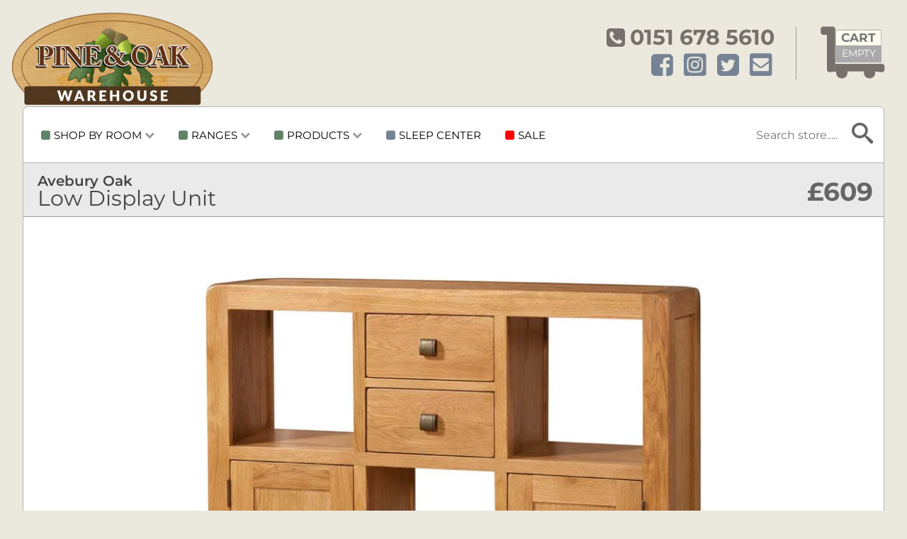

--- FILE ---
content_type: text/html; charset=utf-8
request_url: https://www.pineandoakwarehouse.com/products/avebury-oak-low-display-unit
body_size: 27434
content:
<!doctype html>
<html class="no-touch no-js">
<head>
  <script>(function(H){H.className=H.className.replace(/\bno-js\b/,'js')})(document.documentElement)</script>
  <!-- Basic title & meta ================================================== -->
    <title>Avebury Oak Low Display Unit &ndash; Pine &amp; Oak Warehouse</title>
  <meta charset="utf-8">
  <meta http-equiv="X-UA-Compatible" content="IE=edge,chrome=1">
  <meta name="viewport" content="width=device-width,initial-scale=1">

  <link rel="canonical" href="https://www.pineandoakwarehouse.com/products/avebury-oak-low-display-unit">

  
  <link rel="shortcut icon" href="//www.pineandoakwarehouse.com/cdn/shop/files/favicon_32x32.gif?v=1613794917" type="image/png" />
  


  
  <meta name="description" content="Product available online only, via our website. It is not on display in our showroom. Product Dimensions (mm) height width depth 855 1150 300 Delivery Info Delivery time 2-3 weeks Delivery type Fully Assembled Local Delivery This product qualifies for free delivery for orders over £500. Or customers are welcome to coll">
  

  




<meta property="og:site_name" content="Pine &amp; Oak Warehouse">
<meta property="og:url" content="https://www.pineandoakwarehouse.com/products/avebury-oak-low-display-unit">
<meta property="og:title" content="Avebury Oak Low Display Unit">
<meta property="og:type" content="product">
<meta property="og:description" content="Product available online only, via our website. It is not on display in our showroom. Product Dimensions (mm) height width depth 855 1150 300 Delivery Info Delivery time 2-3 weeks Delivery type Fully Assembled Local Delivery This product qualifies for free delivery for orders over £500. Or customers are welcome to coll">

  <meta property="og:price:amount" content="609.00">
  <meta property="og:price:currency" content="GBP">

<meta property="og:image" content="http://www.pineandoakwarehouse.com/cdn/shop/files/gqppwe8ubx9x7ki30upd_1200x1200.jpg?v=1712566776"><meta property="og:image" content="http://www.pineandoakwarehouse.com/cdn/shop/files/udp3rqik8lw3znwj7uvw_1200x1200.jpg?v=1712566779"><meta property="og:image" content="http://www.pineandoakwarehouse.com/cdn/shop/files/w5jsst5reoighe3htw2j_1200x1200.jpg?v=1712566781">
<meta property="og:image:secure_url" content="https://www.pineandoakwarehouse.com/cdn/shop/files/gqppwe8ubx9x7ki30upd_1200x1200.jpg?v=1712566776"><meta property="og:image:secure_url" content="https://www.pineandoakwarehouse.com/cdn/shop/files/udp3rqik8lw3znwj7uvw_1200x1200.jpg?v=1712566779"><meta property="og:image:secure_url" content="https://www.pineandoakwarehouse.com/cdn/shop/files/w5jsst5reoighe3htw2j_1200x1200.jpg?v=1712566781">


  <meta name="twitter:site" content="@pineoakwirral">

<meta name="twitter:card" content="summary_large_image">
<meta name="twitter:title" content="Avebury Oak Low Display Unit">
<meta name="twitter:description" content="Product available online only, via our website. It is not on display in our showroom. Product Dimensions (mm) height width depth 855 1150 300 Delivery Info Delivery time 2-3 weeks Delivery type Fully Assembled Local Delivery This product qualifies for free delivery for orders over £500. Or customers are welcome to coll">

  <meta name="format-detection" content="telephone=no">

  <!-- include Animate lib css -->
  <link rel="stylesheet" href="https://cdnjs.cloudflare.com/ajax/libs/animate.css/3.7.2/animate.min.css">

  <!-- Shopify content_for_header ================================================== -->
  <script>window.performance && window.performance.mark && window.performance.mark('shopify.content_for_header.start');</script><meta name="google-site-verification" content="YCRyvu9wTXLxvNqFNdXCcTdPUiIOGiFs-rXBK7OuBfw">
<meta id="shopify-digital-wallet" name="shopify-digital-wallet" content="/2874090/digital_wallets/dialog">
<meta name="shopify-checkout-api-token" content="71e2509b2d3159de28dc850be77e74ff">
<meta id="in-context-paypal-metadata" data-shop-id="2874090" data-venmo-supported="false" data-environment="production" data-locale="en_US" data-paypal-v4="true" data-currency="GBP">
<link rel="alternate" type="application/json+oembed" href="https://www.pineandoakwarehouse.com/products/avebury-oak-low-display-unit.oembed">
<script async="async" src="/checkouts/internal/preloads.js?locale=en-GB"></script>
<link rel="preconnect" href="https://shop.app" crossorigin="anonymous">
<script async="async" src="https://shop.app/checkouts/internal/preloads.js?locale=en-GB&shop_id=2874090" crossorigin="anonymous"></script>
<script id="apple-pay-shop-capabilities" type="application/json">{"shopId":2874090,"countryCode":"GB","currencyCode":"GBP","merchantCapabilities":["supports3DS"],"merchantId":"gid:\/\/shopify\/Shop\/2874090","merchantName":"Pine \u0026 Oak Warehouse","requiredBillingContactFields":["postalAddress","email","phone"],"requiredShippingContactFields":["postalAddress","email","phone"],"shippingType":"shipping","supportedNetworks":["visa","maestro","masterCard","amex","discover","elo"],"total":{"type":"pending","label":"Pine \u0026 Oak Warehouse","amount":"1.00"},"shopifyPaymentsEnabled":true,"supportsSubscriptions":true}</script>
<script id="shopify-features" type="application/json">{"accessToken":"71e2509b2d3159de28dc850be77e74ff","betas":["rich-media-storefront-analytics"],"domain":"www.pineandoakwarehouse.com","predictiveSearch":true,"shopId":2874090,"locale":"en"}</script>
<script>var Shopify = Shopify || {};
Shopify.shop = "pine-oak.myshopify.com";
Shopify.locale = "en";
Shopify.currency = {"active":"GBP","rate":"1.0"};
Shopify.country = "GB";
Shopify.theme = {"name":"slicktimber_SIERA","id":124730179673,"schema_name":"Slick Warehouse","schema_version":"8.5.0","theme_store_id":null,"role":"main"};
Shopify.theme.handle = "null";
Shopify.theme.style = {"id":null,"handle":null};
Shopify.cdnHost = "www.pineandoakwarehouse.com/cdn";
Shopify.routes = Shopify.routes || {};
Shopify.routes.root = "/";</script>
<script type="module">!function(o){(o.Shopify=o.Shopify||{}).modules=!0}(window);</script>
<script>!function(o){function n(){var o=[];function n(){o.push(Array.prototype.slice.apply(arguments))}return n.q=o,n}var t=o.Shopify=o.Shopify||{};t.loadFeatures=n(),t.autoloadFeatures=n()}(window);</script>
<script>
  window.ShopifyPay = window.ShopifyPay || {};
  window.ShopifyPay.apiHost = "shop.app\/pay";
  window.ShopifyPay.redirectState = null;
</script>
<script id="shop-js-analytics" type="application/json">{"pageType":"product"}</script>
<script defer="defer" async type="module" src="//www.pineandoakwarehouse.com/cdn/shopifycloud/shop-js/modules/v2/client.init-shop-cart-sync_C5BV16lS.en.esm.js"></script>
<script defer="defer" async type="module" src="//www.pineandoakwarehouse.com/cdn/shopifycloud/shop-js/modules/v2/chunk.common_CygWptCX.esm.js"></script>
<script type="module">
  await import("//www.pineandoakwarehouse.com/cdn/shopifycloud/shop-js/modules/v2/client.init-shop-cart-sync_C5BV16lS.en.esm.js");
await import("//www.pineandoakwarehouse.com/cdn/shopifycloud/shop-js/modules/v2/chunk.common_CygWptCX.esm.js");

  window.Shopify.SignInWithShop?.initShopCartSync?.({"fedCMEnabled":true,"windoidEnabled":true});

</script>
<script>
  window.Shopify = window.Shopify || {};
  if (!window.Shopify.featureAssets) window.Shopify.featureAssets = {};
  window.Shopify.featureAssets['shop-js'] = {"shop-cart-sync":["modules/v2/client.shop-cart-sync_ZFArdW7E.en.esm.js","modules/v2/chunk.common_CygWptCX.esm.js"],"init-fed-cm":["modules/v2/client.init-fed-cm_CmiC4vf6.en.esm.js","modules/v2/chunk.common_CygWptCX.esm.js"],"shop-button":["modules/v2/client.shop-button_tlx5R9nI.en.esm.js","modules/v2/chunk.common_CygWptCX.esm.js"],"shop-cash-offers":["modules/v2/client.shop-cash-offers_DOA2yAJr.en.esm.js","modules/v2/chunk.common_CygWptCX.esm.js","modules/v2/chunk.modal_D71HUcav.esm.js"],"init-windoid":["modules/v2/client.init-windoid_sURxWdc1.en.esm.js","modules/v2/chunk.common_CygWptCX.esm.js"],"shop-toast-manager":["modules/v2/client.shop-toast-manager_ClPi3nE9.en.esm.js","modules/v2/chunk.common_CygWptCX.esm.js"],"init-shop-email-lookup-coordinator":["modules/v2/client.init-shop-email-lookup-coordinator_B8hsDcYM.en.esm.js","modules/v2/chunk.common_CygWptCX.esm.js"],"init-shop-cart-sync":["modules/v2/client.init-shop-cart-sync_C5BV16lS.en.esm.js","modules/v2/chunk.common_CygWptCX.esm.js"],"avatar":["modules/v2/client.avatar_BTnouDA3.en.esm.js"],"pay-button":["modules/v2/client.pay-button_FdsNuTd3.en.esm.js","modules/v2/chunk.common_CygWptCX.esm.js"],"init-customer-accounts":["modules/v2/client.init-customer-accounts_DxDtT_ad.en.esm.js","modules/v2/client.shop-login-button_C5VAVYt1.en.esm.js","modules/v2/chunk.common_CygWptCX.esm.js","modules/v2/chunk.modal_D71HUcav.esm.js"],"init-shop-for-new-customer-accounts":["modules/v2/client.init-shop-for-new-customer-accounts_ChsxoAhi.en.esm.js","modules/v2/client.shop-login-button_C5VAVYt1.en.esm.js","modules/v2/chunk.common_CygWptCX.esm.js","modules/v2/chunk.modal_D71HUcav.esm.js"],"shop-login-button":["modules/v2/client.shop-login-button_C5VAVYt1.en.esm.js","modules/v2/chunk.common_CygWptCX.esm.js","modules/v2/chunk.modal_D71HUcav.esm.js"],"init-customer-accounts-sign-up":["modules/v2/client.init-customer-accounts-sign-up_CPSyQ0Tj.en.esm.js","modules/v2/client.shop-login-button_C5VAVYt1.en.esm.js","modules/v2/chunk.common_CygWptCX.esm.js","modules/v2/chunk.modal_D71HUcav.esm.js"],"shop-follow-button":["modules/v2/client.shop-follow-button_Cva4Ekp9.en.esm.js","modules/v2/chunk.common_CygWptCX.esm.js","modules/v2/chunk.modal_D71HUcav.esm.js"],"checkout-modal":["modules/v2/client.checkout-modal_BPM8l0SH.en.esm.js","modules/v2/chunk.common_CygWptCX.esm.js","modules/v2/chunk.modal_D71HUcav.esm.js"],"lead-capture":["modules/v2/client.lead-capture_Bi8yE_yS.en.esm.js","modules/v2/chunk.common_CygWptCX.esm.js","modules/v2/chunk.modal_D71HUcav.esm.js"],"shop-login":["modules/v2/client.shop-login_D6lNrXab.en.esm.js","modules/v2/chunk.common_CygWptCX.esm.js","modules/v2/chunk.modal_D71HUcav.esm.js"],"payment-terms":["modules/v2/client.payment-terms_CZxnsJam.en.esm.js","modules/v2/chunk.common_CygWptCX.esm.js","modules/v2/chunk.modal_D71HUcav.esm.js"]};
</script>
<script>(function() {
  var isLoaded = false;
  function asyncLoad() {
    if (isLoaded) return;
    isLoaded = true;
    var urls = ["https:\/\/chimpstatic.com\/mcjs-connected\/js\/users\/cd41513d642c6c160c7b78bfe\/fc7f5a8e508600f8af0e6477c.js?shop=pine-oak.myshopify.com","https:\/\/s3.eu-west-1.amazonaws.com\/production-klarna-il-shopify-osm\/a6c5e37d3b587ca7438f15aa90b429b47085a035\/pine-oak.myshopify.com-1708616974552.js?shop=pine-oak.myshopify.com"];
    for (var i = 0; i < urls.length; i++) {
      var s = document.createElement('script');
      s.type = 'text/javascript';
      s.async = true;
      s.src = urls[i];
      var x = document.getElementsByTagName('script')[0];
      x.parentNode.insertBefore(s, x);
    }
  };
  if(window.attachEvent) {
    window.attachEvent('onload', asyncLoad);
  } else {
    window.addEventListener('load', asyncLoad, false);
  }
})();</script>
<script id="__st">var __st={"a":2874090,"offset":0,"reqid":"6d46c6c7-714d-4497-97a4-9f528c79b118-1768822733","pageurl":"www.pineandoakwarehouse.com\/products\/avebury-oak-low-display-unit","u":"08cfeffd8db3","p":"product","rtyp":"product","rid":7564622463065};</script>
<script>window.ShopifyPaypalV4VisibilityTracking = true;</script>
<script id="captcha-bootstrap">!function(){'use strict';const t='contact',e='account',n='new_comment',o=[[t,t],['blogs',n],['comments',n],[t,'customer']],c=[[e,'customer_login'],[e,'guest_login'],[e,'recover_customer_password'],[e,'create_customer']],r=t=>t.map((([t,e])=>`form[action*='/${t}']:not([data-nocaptcha='true']) input[name='form_type'][value='${e}']`)).join(','),a=t=>()=>t?[...document.querySelectorAll(t)].map((t=>t.form)):[];function s(){const t=[...o],e=r(t);return a(e)}const i='password',u='form_key',d=['recaptcha-v3-token','g-recaptcha-response','h-captcha-response',i],f=()=>{try{return window.sessionStorage}catch{return}},m='__shopify_v',_=t=>t.elements[u];function p(t,e,n=!1){try{const o=window.sessionStorage,c=JSON.parse(o.getItem(e)),{data:r}=function(t){const{data:e,action:n}=t;return t[m]||n?{data:e,action:n}:{data:t,action:n}}(c);for(const[e,n]of Object.entries(r))t.elements[e]&&(t.elements[e].value=n);n&&o.removeItem(e)}catch(o){console.error('form repopulation failed',{error:o})}}const l='form_type',E='cptcha';function T(t){t.dataset[E]=!0}const w=window,h=w.document,L='Shopify',v='ce_forms',y='captcha';let A=!1;((t,e)=>{const n=(g='f06e6c50-85a8-45c8-87d0-21a2b65856fe',I='https://cdn.shopify.com/shopifycloud/storefront-forms-hcaptcha/ce_storefront_forms_captcha_hcaptcha.v1.5.2.iife.js',D={infoText:'Protected by hCaptcha',privacyText:'Privacy',termsText:'Terms'},(t,e,n)=>{const o=w[L][v],c=o.bindForm;if(c)return c(t,g,e,D).then(n);var r;o.q.push([[t,g,e,D],n]),r=I,A||(h.body.append(Object.assign(h.createElement('script'),{id:'captcha-provider',async:!0,src:r})),A=!0)});var g,I,D;w[L]=w[L]||{},w[L][v]=w[L][v]||{},w[L][v].q=[],w[L][y]=w[L][y]||{},w[L][y].protect=function(t,e){n(t,void 0,e),T(t)},Object.freeze(w[L][y]),function(t,e,n,w,h,L){const[v,y,A,g]=function(t,e,n){const i=e?o:[],u=t?c:[],d=[...i,...u],f=r(d),m=r(i),_=r(d.filter((([t,e])=>n.includes(e))));return[a(f),a(m),a(_),s()]}(w,h,L),I=t=>{const e=t.target;return e instanceof HTMLFormElement?e:e&&e.form},D=t=>v().includes(t);t.addEventListener('submit',(t=>{const e=I(t);if(!e)return;const n=D(e)&&!e.dataset.hcaptchaBound&&!e.dataset.recaptchaBound,o=_(e),c=g().includes(e)&&(!o||!o.value);(n||c)&&t.preventDefault(),c&&!n&&(function(t){try{if(!f())return;!function(t){const e=f();if(!e)return;const n=_(t);if(!n)return;const o=n.value;o&&e.removeItem(o)}(t);const e=Array.from(Array(32),(()=>Math.random().toString(36)[2])).join('');!function(t,e){_(t)||t.append(Object.assign(document.createElement('input'),{type:'hidden',name:u})),t.elements[u].value=e}(t,e),function(t,e){const n=f();if(!n)return;const o=[...t.querySelectorAll(`input[type='${i}']`)].map((({name:t})=>t)),c=[...d,...o],r={};for(const[a,s]of new FormData(t).entries())c.includes(a)||(r[a]=s);n.setItem(e,JSON.stringify({[m]:1,action:t.action,data:r}))}(t,e)}catch(e){console.error('failed to persist form',e)}}(e),e.submit())}));const S=(t,e)=>{t&&!t.dataset[E]&&(n(t,e.some((e=>e===t))),T(t))};for(const o of['focusin','change'])t.addEventListener(o,(t=>{const e=I(t);D(e)&&S(e,y())}));const B=e.get('form_key'),M=e.get(l),P=B&&M;t.addEventListener('DOMContentLoaded',(()=>{const t=y();if(P)for(const e of t)e.elements[l].value===M&&p(e,B);[...new Set([...A(),...v().filter((t=>'true'===t.dataset.shopifyCaptcha))])].forEach((e=>S(e,t)))}))}(h,new URLSearchParams(w.location.search),n,t,e,['guest_login'])})(!0,!0)}();</script>
<script integrity="sha256-4kQ18oKyAcykRKYeNunJcIwy7WH5gtpwJnB7kiuLZ1E=" data-source-attribution="shopify.loadfeatures" defer="defer" src="//www.pineandoakwarehouse.com/cdn/shopifycloud/storefront/assets/storefront/load_feature-a0a9edcb.js" crossorigin="anonymous"></script>
<script crossorigin="anonymous" defer="defer" src="//www.pineandoakwarehouse.com/cdn/shopifycloud/storefront/assets/shopify_pay/storefront-65b4c6d7.js?v=20250812"></script>
<script data-source-attribution="shopify.dynamic_checkout.dynamic.init">var Shopify=Shopify||{};Shopify.PaymentButton=Shopify.PaymentButton||{isStorefrontPortableWallets:!0,init:function(){window.Shopify.PaymentButton.init=function(){};var t=document.createElement("script");t.src="https://www.pineandoakwarehouse.com/cdn/shopifycloud/portable-wallets/latest/portable-wallets.en.js",t.type="module",document.head.appendChild(t)}};
</script>
<script data-source-attribution="shopify.dynamic_checkout.buyer_consent">
  function portableWalletsHideBuyerConsent(e){var t=document.getElementById("shopify-buyer-consent"),n=document.getElementById("shopify-subscription-policy-button");t&&n&&(t.classList.add("hidden"),t.setAttribute("aria-hidden","true"),n.removeEventListener("click",e))}function portableWalletsShowBuyerConsent(e){var t=document.getElementById("shopify-buyer-consent"),n=document.getElementById("shopify-subscription-policy-button");t&&n&&(t.classList.remove("hidden"),t.removeAttribute("aria-hidden"),n.addEventListener("click",e))}window.Shopify?.PaymentButton&&(window.Shopify.PaymentButton.hideBuyerConsent=portableWalletsHideBuyerConsent,window.Shopify.PaymentButton.showBuyerConsent=portableWalletsShowBuyerConsent);
</script>
<script data-source-attribution="shopify.dynamic_checkout.cart.bootstrap">document.addEventListener("DOMContentLoaded",(function(){function t(){return document.querySelector("shopify-accelerated-checkout-cart, shopify-accelerated-checkout")}if(t())Shopify.PaymentButton.init();else{new MutationObserver((function(e,n){t()&&(Shopify.PaymentButton.init(),n.disconnect())})).observe(document.body,{childList:!0,subtree:!0})}}));
</script>
<link id="shopify-accelerated-checkout-styles" rel="stylesheet" media="screen" href="https://www.pineandoakwarehouse.com/cdn/shopifycloud/portable-wallets/latest/accelerated-checkout-backwards-compat.css" crossorigin="anonymous">
<style id="shopify-accelerated-checkout-cart">
        #shopify-buyer-consent {
  margin-top: 1em;
  display: inline-block;
  width: 100%;
}

#shopify-buyer-consent.hidden {
  display: none;
}

#shopify-subscription-policy-button {
  background: none;
  border: none;
  padding: 0;
  text-decoration: underline;
  font-size: inherit;
  cursor: pointer;
}

#shopify-subscription-policy-button::before {
  box-shadow: none;
}

      </style>

<script>window.performance && window.performance.mark && window.performance.mark('shopify.content_for_header.end');</script>

  <!-- include jQuery & UI -->
  <script src="https://ajax.googleapis.com/ajax/libs/jquery/2.2.4/jquery.min.js"></script>
  <script src="https://ajax.googleapis.com/ajax/libs/jqueryui/1.12.1/jquery-ui.min.js"></script>
  <script src="//www.pineandoakwarehouse.com/cdn/shop/t/31/assets/general-util.js?v=120405709524895379511677059051"></script>

  <!-- <script src="https://cdnjs.cloudflare.com/ajax/libs/handlebars.js/3.0.1/handlebars.min.js"></script> -->

  <script src="//www.pineandoakwarehouse.com/cdn/shop/t/31/assets/url-params-min.js?v=20407662883526004721677059051" defer="defer"></script>

  <script src="//www.pineandoakwarehouse.com/cdn/shop/t/31/assets/intersection-observer.js?v=174139625779552595261677059051" defer="defer"></script>

  <script src="//www.pineandoakwarehouse.com/cdn/shop/t/31/assets/rivets-cart.js?v=123624838292427722361677059051" defer="defer"></script>
  <script type="text/javascript" src="https://cdnjs.cloudflare.com/ajax/libs/shopify-cartjs/0.4.3/cart.min.js" async="async"></script>


  <script src="//www.pineandoakwarehouse.com/cdn/shop/t/31/assets/lazysizes.min.js?v=8147953233334221341677059051" async="async"></script>

  <script src="//www.pineandoakwarehouse.com/cdn/shop/t/31/assets/vendor.js?v=64529236657946983751677059051" defer="defer"></script>
  <script src="//www.pineandoakwarehouse.com/cdn/shop/t/31/assets/option_selection.js?v=158668396628233493051677059051" defer="defer"></script>
  <script src="//www.pineandoakwarehouse.com/cdn/shop/t/31/assets/theme.js?v=9167142605847067211677059051" defer="defer"></script>

  <script src="//www.pineandoakwarehouse.com/cdn/shop/t/31/assets/observer-gmap.js?v=32764275177543361491677059051"  defer="defer"></script>

  <script src="//www.pineandoakwarehouse.com/cdn/shop/t/31/assets/homepage-slider.js?v=97319046246040936011677059051" defer="defer"></script>
  <script src="//www.pineandoakwarehouse.com/cdn/shop/t/31/assets/deburg.js?v=83785314007464799041677059051" defer="defer"></script>

  <script src="//www.pineandoakwarehouse.com/cdn/shop/t/31/assets/sleep.js?v=93241360138986103171677059051" defer="defer"></script>
  <script src="//www.pineandoakwarehouse.com/cdn/shop/t/31/assets/navbar.js?v=168483724792344276761677059051" defer="defer"></script>

  <script src="//www.pineandoakwarehouse.com/cdn/shop/t/31/assets/navpanel.js?v=118500735865309638521677059051" defer="defer"></script>
  <script src="//www.pineandoakwarehouse.com/cdn/shop/t/31/assets/mycart.js?v=95547173204212478271677059051" ></script>
  <script src="//www.pineandoakwarehouse.com/cdn/shop/t/31/assets/product.js?v=135041979897085778081677059051" defer="defer"></script>

  <script src="//www.pineandoakwarehouse.com/cdn/shop/t/31/assets/slick.js?v=18270799639888039791677059051" defer="defer"></script>

  <script src="https://cdnjs.cloudflare.com/ajax/libs/jQuery.mmenu/8.5.14/mmenu.min.js" integrity="sha512-YqFJOFV3kGNT2DRsev90gb0FSTZbW6YVmDMPjU6nwkyHaJlw+igTvfR24uals+8ovmzsjYj3ZCkqjzYRm3e5jg==" crossorigin="anonymous" defer="defer"></script>

  <link href="//www.pineandoakwarehouse.com/cdn/shop/t/31/assets/mmenu.css?v=169398971832237966511677059051" rel="stylesheet" type="text/css" media="all" />
  <link href="//www.pineandoakwarehouse.com/cdn/shop/t/31/assets/mmenu.fullscreen.css?v=113748979456585495571677059051" rel="stylesheet" type="text/css" media="all" />


<link href="https://monorail-edge.shopifysvc.com" rel="dns-prefetch">
<script>(function(){if ("sendBeacon" in navigator && "performance" in window) {try {var session_token_from_headers = performance.getEntriesByType('navigation')[0].serverTiming.find(x => x.name == '_s').description;} catch {var session_token_from_headers = undefined;}var session_cookie_matches = document.cookie.match(/_shopify_s=([^;]*)/);var session_token_from_cookie = session_cookie_matches && session_cookie_matches.length === 2 ? session_cookie_matches[1] : "";var session_token = session_token_from_headers || session_token_from_cookie || "";function handle_abandonment_event(e) {var entries = performance.getEntries().filter(function(entry) {return /monorail-edge.shopifysvc.com/.test(entry.name);});if (!window.abandonment_tracked && entries.length === 0) {window.abandonment_tracked = true;var currentMs = Date.now();var navigation_start = performance.timing.navigationStart;var payload = {shop_id: 2874090,url: window.location.href,navigation_start,duration: currentMs - navigation_start,session_token,page_type: "product"};window.navigator.sendBeacon("https://monorail-edge.shopifysvc.com/v1/produce", JSON.stringify({schema_id: "online_store_buyer_site_abandonment/1.1",payload: payload,metadata: {event_created_at_ms: currentMs,event_sent_at_ms: currentMs}}));}}window.addEventListener('pagehide', handle_abandonment_event);}}());</script>
<script id="web-pixels-manager-setup">(function e(e,d,r,n,o){if(void 0===o&&(o={}),!Boolean(null===(a=null===(i=window.Shopify)||void 0===i?void 0:i.analytics)||void 0===a?void 0:a.replayQueue)){var i,a;window.Shopify=window.Shopify||{};var t=window.Shopify;t.analytics=t.analytics||{};var s=t.analytics;s.replayQueue=[],s.publish=function(e,d,r){return s.replayQueue.push([e,d,r]),!0};try{self.performance.mark("wpm:start")}catch(e){}var l=function(){var e={modern:/Edge?\/(1{2}[4-9]|1[2-9]\d|[2-9]\d{2}|\d{4,})\.\d+(\.\d+|)|Firefox\/(1{2}[4-9]|1[2-9]\d|[2-9]\d{2}|\d{4,})\.\d+(\.\d+|)|Chrom(ium|e)\/(9{2}|\d{3,})\.\d+(\.\d+|)|(Maci|X1{2}).+ Version\/(15\.\d+|(1[6-9]|[2-9]\d|\d{3,})\.\d+)([,.]\d+|)( \(\w+\)|)( Mobile\/\w+|) Safari\/|Chrome.+OPR\/(9{2}|\d{3,})\.\d+\.\d+|(CPU[ +]OS|iPhone[ +]OS|CPU[ +]iPhone|CPU IPhone OS|CPU iPad OS)[ +]+(15[._]\d+|(1[6-9]|[2-9]\d|\d{3,})[._]\d+)([._]\d+|)|Android:?[ /-](13[3-9]|1[4-9]\d|[2-9]\d{2}|\d{4,})(\.\d+|)(\.\d+|)|Android.+Firefox\/(13[5-9]|1[4-9]\d|[2-9]\d{2}|\d{4,})\.\d+(\.\d+|)|Android.+Chrom(ium|e)\/(13[3-9]|1[4-9]\d|[2-9]\d{2}|\d{4,})\.\d+(\.\d+|)|SamsungBrowser\/([2-9]\d|\d{3,})\.\d+/,legacy:/Edge?\/(1[6-9]|[2-9]\d|\d{3,})\.\d+(\.\d+|)|Firefox\/(5[4-9]|[6-9]\d|\d{3,})\.\d+(\.\d+|)|Chrom(ium|e)\/(5[1-9]|[6-9]\d|\d{3,})\.\d+(\.\d+|)([\d.]+$|.*Safari\/(?![\d.]+ Edge\/[\d.]+$))|(Maci|X1{2}).+ Version\/(10\.\d+|(1[1-9]|[2-9]\d|\d{3,})\.\d+)([,.]\d+|)( \(\w+\)|)( Mobile\/\w+|) Safari\/|Chrome.+OPR\/(3[89]|[4-9]\d|\d{3,})\.\d+\.\d+|(CPU[ +]OS|iPhone[ +]OS|CPU[ +]iPhone|CPU IPhone OS|CPU iPad OS)[ +]+(10[._]\d+|(1[1-9]|[2-9]\d|\d{3,})[._]\d+)([._]\d+|)|Android:?[ /-](13[3-9]|1[4-9]\d|[2-9]\d{2}|\d{4,})(\.\d+|)(\.\d+|)|Mobile Safari.+OPR\/([89]\d|\d{3,})\.\d+\.\d+|Android.+Firefox\/(13[5-9]|1[4-9]\d|[2-9]\d{2}|\d{4,})\.\d+(\.\d+|)|Android.+Chrom(ium|e)\/(13[3-9]|1[4-9]\d|[2-9]\d{2}|\d{4,})\.\d+(\.\d+|)|Android.+(UC? ?Browser|UCWEB|U3)[ /]?(15\.([5-9]|\d{2,})|(1[6-9]|[2-9]\d|\d{3,})\.\d+)\.\d+|SamsungBrowser\/(5\.\d+|([6-9]|\d{2,})\.\d+)|Android.+MQ{2}Browser\/(14(\.(9|\d{2,})|)|(1[5-9]|[2-9]\d|\d{3,})(\.\d+|))(\.\d+|)|K[Aa][Ii]OS\/(3\.\d+|([4-9]|\d{2,})\.\d+)(\.\d+|)/},d=e.modern,r=e.legacy,n=navigator.userAgent;return n.match(d)?"modern":n.match(r)?"legacy":"unknown"}(),u="modern"===l?"modern":"legacy",c=(null!=n?n:{modern:"",legacy:""})[u],f=function(e){return[e.baseUrl,"/wpm","/b",e.hashVersion,"modern"===e.buildTarget?"m":"l",".js"].join("")}({baseUrl:d,hashVersion:r,buildTarget:u}),m=function(e){var d=e.version,r=e.bundleTarget,n=e.surface,o=e.pageUrl,i=e.monorailEndpoint;return{emit:function(e){var a=e.status,t=e.errorMsg,s=(new Date).getTime(),l=JSON.stringify({metadata:{event_sent_at_ms:s},events:[{schema_id:"web_pixels_manager_load/3.1",payload:{version:d,bundle_target:r,page_url:o,status:a,surface:n,error_msg:t},metadata:{event_created_at_ms:s}}]});if(!i)return console&&console.warn&&console.warn("[Web Pixels Manager] No Monorail endpoint provided, skipping logging."),!1;try{return self.navigator.sendBeacon.bind(self.navigator)(i,l)}catch(e){}var u=new XMLHttpRequest;try{return u.open("POST",i,!0),u.setRequestHeader("Content-Type","text/plain"),u.send(l),!0}catch(e){return console&&console.warn&&console.warn("[Web Pixels Manager] Got an unhandled error while logging to Monorail."),!1}}}}({version:r,bundleTarget:l,surface:e.surface,pageUrl:self.location.href,monorailEndpoint:e.monorailEndpoint});try{o.browserTarget=l,function(e){var d=e.src,r=e.async,n=void 0===r||r,o=e.onload,i=e.onerror,a=e.sri,t=e.scriptDataAttributes,s=void 0===t?{}:t,l=document.createElement("script"),u=document.querySelector("head"),c=document.querySelector("body");if(l.async=n,l.src=d,a&&(l.integrity=a,l.crossOrigin="anonymous"),s)for(var f in s)if(Object.prototype.hasOwnProperty.call(s,f))try{l.dataset[f]=s[f]}catch(e){}if(o&&l.addEventListener("load",o),i&&l.addEventListener("error",i),u)u.appendChild(l);else{if(!c)throw new Error("Did not find a head or body element to append the script");c.appendChild(l)}}({src:f,async:!0,onload:function(){if(!function(){var e,d;return Boolean(null===(d=null===(e=window.Shopify)||void 0===e?void 0:e.analytics)||void 0===d?void 0:d.initialized)}()){var d=window.webPixelsManager.init(e)||void 0;if(d){var r=window.Shopify.analytics;r.replayQueue.forEach((function(e){var r=e[0],n=e[1],o=e[2];d.publishCustomEvent(r,n,o)})),r.replayQueue=[],r.publish=d.publishCustomEvent,r.visitor=d.visitor,r.initialized=!0}}},onerror:function(){return m.emit({status:"failed",errorMsg:"".concat(f," has failed to load")})},sri:function(e){var d=/^sha384-[A-Za-z0-9+/=]+$/;return"string"==typeof e&&d.test(e)}(c)?c:"",scriptDataAttributes:o}),m.emit({status:"loading"})}catch(e){m.emit({status:"failed",errorMsg:(null==e?void 0:e.message)||"Unknown error"})}}})({shopId: 2874090,storefrontBaseUrl: "https://www.pineandoakwarehouse.com",extensionsBaseUrl: "https://extensions.shopifycdn.com/cdn/shopifycloud/web-pixels-manager",monorailEndpoint: "https://monorail-edge.shopifysvc.com/unstable/produce_batch",surface: "storefront-renderer",enabledBetaFlags: ["2dca8a86"],webPixelsConfigList: [{"id":"946831738","configuration":"{\"config\":\"{\\\"pixel_id\\\":\\\"GT-MBG9JLT\\\",\\\"target_country\\\":\\\"GB\\\",\\\"gtag_events\\\":[{\\\"type\\\":\\\"search\\\",\\\"action_label\\\":\\\"GT-MBG9JLT\\\"},{\\\"type\\\":\\\"begin_checkout\\\",\\\"action_label\\\":\\\"GT-MBG9JLT\\\"},{\\\"type\\\":\\\"view_item\\\",\\\"action_label\\\":[\\\"GT-MBG9JLT\\\",\\\"MC-554NW5PX1B\\\"]},{\\\"type\\\":\\\"purchase\\\",\\\"action_label\\\":[\\\"GT-MBG9JLT\\\",\\\"MC-554NW5PX1B\\\"]},{\\\"type\\\":\\\"page_view\\\",\\\"action_label\\\":[\\\"GT-MBG9JLT\\\",\\\"MC-554NW5PX1B\\\"]},{\\\"type\\\":\\\"add_payment_info\\\",\\\"action_label\\\":\\\"GT-MBG9JLT\\\"},{\\\"type\\\":\\\"add_to_cart\\\",\\\"action_label\\\":\\\"GT-MBG9JLT\\\"}],\\\"enable_monitoring_mode\\\":false}\"}","eventPayloadVersion":"v1","runtimeContext":"OPEN","scriptVersion":"b2a88bafab3e21179ed38636efcd8a93","type":"APP","apiClientId":1780363,"privacyPurposes":[],"dataSharingAdjustments":{"protectedCustomerApprovalScopes":["read_customer_address","read_customer_email","read_customer_name","read_customer_personal_data","read_customer_phone"]}},{"id":"176849274","eventPayloadVersion":"v1","runtimeContext":"LAX","scriptVersion":"1","type":"CUSTOM","privacyPurposes":["ANALYTICS"],"name":"Google Analytics tag (migrated)"},{"id":"shopify-app-pixel","configuration":"{}","eventPayloadVersion":"v1","runtimeContext":"STRICT","scriptVersion":"0450","apiClientId":"shopify-pixel","type":"APP","privacyPurposes":["ANALYTICS","MARKETING"]},{"id":"shopify-custom-pixel","eventPayloadVersion":"v1","runtimeContext":"LAX","scriptVersion":"0450","apiClientId":"shopify-pixel","type":"CUSTOM","privacyPurposes":["ANALYTICS","MARKETING"]}],isMerchantRequest: false,initData: {"shop":{"name":"Pine \u0026 Oak Warehouse","paymentSettings":{"currencyCode":"GBP"},"myshopifyDomain":"pine-oak.myshopify.com","countryCode":"GB","storefrontUrl":"https:\/\/www.pineandoakwarehouse.com"},"customer":null,"cart":null,"checkout":null,"productVariants":[{"price":{"amount":609.0,"currencyCode":"GBP"},"product":{"title":"Avebury Oak Low Display Unit","vendor":"Pine \u0026 Oak Warehouse","id":"7564622463065","untranslatedTitle":"Avebury Oak Low Display Unit","url":"\/products\/avebury-oak-low-display-unit","type":"Display Cabinet"},"id":"41119645433945","image":{"src":"\/\/www.pineandoakwarehouse.com\/cdn\/shop\/files\/gqppwe8ubx9x7ki30upd.jpg?v=1712566776"},"sku":"DAV008","title":"Default Title","untranslatedTitle":"Default Title"}],"purchasingCompany":null},},"https://www.pineandoakwarehouse.com/cdn","fcfee988w5aeb613cpc8e4bc33m6693e112",{"modern":"","legacy":""},{"shopId":"2874090","storefrontBaseUrl":"https:\/\/www.pineandoakwarehouse.com","extensionBaseUrl":"https:\/\/extensions.shopifycdn.com\/cdn\/shopifycloud\/web-pixels-manager","surface":"storefront-renderer","enabledBetaFlags":"[\"2dca8a86\"]","isMerchantRequest":"false","hashVersion":"fcfee988w5aeb613cpc8e4bc33m6693e112","publish":"custom","events":"[[\"page_viewed\",{}],[\"product_viewed\",{\"productVariant\":{\"price\":{\"amount\":609.0,\"currencyCode\":\"GBP\"},\"product\":{\"title\":\"Avebury Oak Low Display Unit\",\"vendor\":\"Pine \u0026 Oak Warehouse\",\"id\":\"7564622463065\",\"untranslatedTitle\":\"Avebury Oak Low Display Unit\",\"url\":\"\/products\/avebury-oak-low-display-unit\",\"type\":\"Display Cabinet\"},\"id\":\"41119645433945\",\"image\":{\"src\":\"\/\/www.pineandoakwarehouse.com\/cdn\/shop\/files\/gqppwe8ubx9x7ki30upd.jpg?v=1712566776\"},\"sku\":\"DAV008\",\"title\":\"Default Title\",\"untranslatedTitle\":\"Default Title\"}}]]"});</script><script>
  window.ShopifyAnalytics = window.ShopifyAnalytics || {};
  window.ShopifyAnalytics.meta = window.ShopifyAnalytics.meta || {};
  window.ShopifyAnalytics.meta.currency = 'GBP';
  var meta = {"product":{"id":7564622463065,"gid":"gid:\/\/shopify\/Product\/7564622463065","vendor":"Pine \u0026 Oak Warehouse","type":"Display Cabinet","handle":"avebury-oak-low-display-unit","variants":[{"id":41119645433945,"price":60900,"name":"Avebury Oak Low Display Unit","public_title":null,"sku":"DAV008"}],"remote":false},"page":{"pageType":"product","resourceType":"product","resourceId":7564622463065,"requestId":"6d46c6c7-714d-4497-97a4-9f528c79b118-1768822733"}};
  for (var attr in meta) {
    window.ShopifyAnalytics.meta[attr] = meta[attr];
  }
</script>
<script class="analytics">
  (function () {
    var customDocumentWrite = function(content) {
      var jquery = null;

      if (window.jQuery) {
        jquery = window.jQuery;
      } else if (window.Checkout && window.Checkout.$) {
        jquery = window.Checkout.$;
      }

      if (jquery) {
        jquery('body').append(content);
      }
    };

    var hasLoggedConversion = function(token) {
      if (token) {
        return document.cookie.indexOf('loggedConversion=' + token) !== -1;
      }
      return false;
    }

    var setCookieIfConversion = function(token) {
      if (token) {
        var twoMonthsFromNow = new Date(Date.now());
        twoMonthsFromNow.setMonth(twoMonthsFromNow.getMonth() + 2);

        document.cookie = 'loggedConversion=' + token + '; expires=' + twoMonthsFromNow;
      }
    }

    var trekkie = window.ShopifyAnalytics.lib = window.trekkie = window.trekkie || [];
    if (trekkie.integrations) {
      return;
    }
    trekkie.methods = [
      'identify',
      'page',
      'ready',
      'track',
      'trackForm',
      'trackLink'
    ];
    trekkie.factory = function(method) {
      return function() {
        var args = Array.prototype.slice.call(arguments);
        args.unshift(method);
        trekkie.push(args);
        return trekkie;
      };
    };
    for (var i = 0; i < trekkie.methods.length; i++) {
      var key = trekkie.methods[i];
      trekkie[key] = trekkie.factory(key);
    }
    trekkie.load = function(config) {
      trekkie.config = config || {};
      trekkie.config.initialDocumentCookie = document.cookie;
      var first = document.getElementsByTagName('script')[0];
      var script = document.createElement('script');
      script.type = 'text/javascript';
      script.onerror = function(e) {
        var scriptFallback = document.createElement('script');
        scriptFallback.type = 'text/javascript';
        scriptFallback.onerror = function(error) {
                var Monorail = {
      produce: function produce(monorailDomain, schemaId, payload) {
        var currentMs = new Date().getTime();
        var event = {
          schema_id: schemaId,
          payload: payload,
          metadata: {
            event_created_at_ms: currentMs,
            event_sent_at_ms: currentMs
          }
        };
        return Monorail.sendRequest("https://" + monorailDomain + "/v1/produce", JSON.stringify(event));
      },
      sendRequest: function sendRequest(endpointUrl, payload) {
        // Try the sendBeacon API
        if (window && window.navigator && typeof window.navigator.sendBeacon === 'function' && typeof window.Blob === 'function' && !Monorail.isIos12()) {
          var blobData = new window.Blob([payload], {
            type: 'text/plain'
          });

          if (window.navigator.sendBeacon(endpointUrl, blobData)) {
            return true;
          } // sendBeacon was not successful

        } // XHR beacon

        var xhr = new XMLHttpRequest();

        try {
          xhr.open('POST', endpointUrl);
          xhr.setRequestHeader('Content-Type', 'text/plain');
          xhr.send(payload);
        } catch (e) {
          console.log(e);
        }

        return false;
      },
      isIos12: function isIos12() {
        return window.navigator.userAgent.lastIndexOf('iPhone; CPU iPhone OS 12_') !== -1 || window.navigator.userAgent.lastIndexOf('iPad; CPU OS 12_') !== -1;
      }
    };
    Monorail.produce('monorail-edge.shopifysvc.com',
      'trekkie_storefront_load_errors/1.1',
      {shop_id: 2874090,
      theme_id: 124730179673,
      app_name: "storefront",
      context_url: window.location.href,
      source_url: "//www.pineandoakwarehouse.com/cdn/s/trekkie.storefront.cd680fe47e6c39ca5d5df5f0a32d569bc48c0f27.min.js"});

        };
        scriptFallback.async = true;
        scriptFallback.src = '//www.pineandoakwarehouse.com/cdn/s/trekkie.storefront.cd680fe47e6c39ca5d5df5f0a32d569bc48c0f27.min.js';
        first.parentNode.insertBefore(scriptFallback, first);
      };
      script.async = true;
      script.src = '//www.pineandoakwarehouse.com/cdn/s/trekkie.storefront.cd680fe47e6c39ca5d5df5f0a32d569bc48c0f27.min.js';
      first.parentNode.insertBefore(script, first);
    };
    trekkie.load(
      {"Trekkie":{"appName":"storefront","development":false,"defaultAttributes":{"shopId":2874090,"isMerchantRequest":null,"themeId":124730179673,"themeCityHash":"222431914922107488","contentLanguage":"en","currency":"GBP","eventMetadataId":"abafb5ba-174e-4422-8494-991d978ebfe4"},"isServerSideCookieWritingEnabled":true,"monorailRegion":"shop_domain","enabledBetaFlags":["65f19447"]},"Session Attribution":{},"S2S":{"facebookCapiEnabled":false,"source":"trekkie-storefront-renderer","apiClientId":580111}}
    );

    var loaded = false;
    trekkie.ready(function() {
      if (loaded) return;
      loaded = true;

      window.ShopifyAnalytics.lib = window.trekkie;

      var originalDocumentWrite = document.write;
      document.write = customDocumentWrite;
      try { window.ShopifyAnalytics.merchantGoogleAnalytics.call(this); } catch(error) {};
      document.write = originalDocumentWrite;

      window.ShopifyAnalytics.lib.page(null,{"pageType":"product","resourceType":"product","resourceId":7564622463065,"requestId":"6d46c6c7-714d-4497-97a4-9f528c79b118-1768822733","shopifyEmitted":true});

      var match = window.location.pathname.match(/checkouts\/(.+)\/(thank_you|post_purchase)/)
      var token = match? match[1]: undefined;
      if (!hasLoggedConversion(token)) {
        setCookieIfConversion(token);
        window.ShopifyAnalytics.lib.track("Viewed Product",{"currency":"GBP","variantId":41119645433945,"productId":7564622463065,"productGid":"gid:\/\/shopify\/Product\/7564622463065","name":"Avebury Oak Low Display Unit","price":"609.00","sku":"DAV008","brand":"Pine \u0026 Oak Warehouse","variant":null,"category":"Display Cabinet","nonInteraction":true,"remote":false},undefined,undefined,{"shopifyEmitted":true});
      window.ShopifyAnalytics.lib.track("monorail:\/\/trekkie_storefront_viewed_product\/1.1",{"currency":"GBP","variantId":41119645433945,"productId":7564622463065,"productGid":"gid:\/\/shopify\/Product\/7564622463065","name":"Avebury Oak Low Display Unit","price":"609.00","sku":"DAV008","brand":"Pine \u0026 Oak Warehouse","variant":null,"category":"Display Cabinet","nonInteraction":true,"remote":false,"referer":"https:\/\/www.pineandoakwarehouse.com\/products\/avebury-oak-low-display-unit"});
      }
    });


        var eventsListenerScript = document.createElement('script');
        eventsListenerScript.async = true;
        eventsListenerScript.src = "//www.pineandoakwarehouse.com/cdn/shopifycloud/storefront/assets/shop_events_listener-3da45d37.js";
        document.getElementsByTagName('head')[0].appendChild(eventsListenerScript);

})();</script>
  <script>
  if (!window.ga || (window.ga && typeof window.ga !== 'function')) {
    window.ga = function ga() {
      (window.ga.q = window.ga.q || []).push(arguments);
      if (window.Shopify && window.Shopify.analytics && typeof window.Shopify.analytics.publish === 'function') {
        window.Shopify.analytics.publish("ga_stub_called", {}, {sendTo: "google_osp_migration"});
      }
      console.error("Shopify's Google Analytics stub called with:", Array.from(arguments), "\nSee https://help.shopify.com/manual/promoting-marketing/pixels/pixel-migration#google for more information.");
    };
    if (window.Shopify && window.Shopify.analytics && typeof window.Shopify.analytics.publish === 'function') {
      window.Shopify.analytics.publish("ga_stub_initialized", {}, {sendTo: "google_osp_migration"});
    }
  }
</script>
<script
  defer
  src="https://www.pineandoakwarehouse.com/cdn/shopifycloud/perf-kit/shopify-perf-kit-3.0.4.min.js"
  data-application="storefront-renderer"
  data-shop-id="2874090"
  data-render-region="gcp-us-east1"
  data-page-type="product"
  data-theme-instance-id="124730179673"
  data-theme-name="Slick Warehouse"
  data-theme-version="8.5.0"
  data-monorail-region="shop_domain"
  data-resource-timing-sampling-rate="10"
  data-shs="true"
  data-shs-beacon="true"
  data-shs-export-with-fetch="true"
  data-shs-logs-sample-rate="1"
  data-shs-beacon-endpoint="https://www.pineandoakwarehouse.com/api/collect"
></script>
</head>

<body id="avebury-oak-low-display-unit" class="dev template-product product collection-id- collection-handle- mycart-closed navpanel-closed" >
<script>window.KlarnaThemeGlobals={}; window.KlarnaThemeGlobals.data_purchase_amount = 60900;window.KlarnaThemeGlobals.productVariants=[{"id":41119645433945,"title":"Default Title","option1":"Default Title","option2":null,"option3":null,"sku":"DAV008","requires_shipping":true,"taxable":true,"featured_image":null,"available":true,"name":"Avebury Oak Low Display Unit","public_title":null,"options":["Default Title"],"price":60900,"weight":0,"compare_at_price":null,"inventory_quantity":0,"inventory_management":null,"inventory_policy":"continue","barcode":"0669818648578","requires_selling_plan":false,"selling_plan_allocations":[]}];window.KlarnaThemeGlobals.documentCopy=document.cloneNode(true);</script>




  <script>

	document.addEventListener(
		"DOMContentLoaded", () => {
			new Mmenu( "#my-menu",

				{
					"extensions": [ "position-top", "fullscreen",  "border-full" ],
					"navbar" : { 'title' : '', 'add' : false},
					"searchfield": { "placeholder": "Search store....", "search" : false },
					navbars		: [
	  				{  content : [ '<span id = "menu-logo"><span class = "primary">Pine &amp; Oak</span><span class  ="secondary"> Warehouse</span></span>',
	  				'<a href = "#my-page" class = "close-menu"><i class="pineoak-icon-times-rectangle"></i><div class = "close-label">close</div></a>' ] },
	  				{  content : [ '<span class = "phone"><i class="pineoak-icon-phone-square"></i><a href = "tel:0151 678 5610">0151 678 5610</a></span>'] }, 
	  				{  content: [ "searchfield" ]  }, 
	  				{  content : ["prev","breadcrumbs"]  },
	  				{  position: "bottom",
	  				content: [
	  				"<a class='social pineoak-icon-twitter' target='_blank' href='https://twitter.com/pineoakwirral'></a>",
	  				"<a class='social pineoak-icon-instagram' target='_blank' href='https://www.instagram.com/pineandoakwarehouse/'></a>",
	  				"<a class='social pineoak-icon-facebook' target='_blank' href='https://www.facebook.com/pages/Pine-Oak-Warehouse/1475225072702561'></a>",
	  				"<a class='social pineoak-icon-envelope-square1 email' target='_blank' href='mailto:sales@pineandoakwarehouse.com'></a>"
	  				]
	  				}
					]
				},
				
				{
					"searchfield": {
						clear: true,
						form: {
							action: "/search",
							method: "get" 
						},
						input: {
							type: "text",
							name: "q",
							id: "searchform" 
						}
					}
				}

			); // Mmenu
		} // DOMLoaded
	); // addEventListen


	</script>

  <!-- include local css ================================================== -->
  <link href="//www.pineandoakwarehouse.com/cdn/shop/t/31/assets/theme.scss.css?v=127642093088534190671755165794" rel="stylesheet" type="text/css" media="all" />
  <link href="//www.pineandoakwarehouse.com/cdn/shop/t/31/assets/slick.css?v=98340474046176884051677059051" rel="stylesheet" type="text/css" media="all" />
  <link href="//www.pineandoakwarehouse.com/cdn/shop/t/31/assets/slick-theme.css?v=12172818346726547281696836567" rel="stylesheet" type="text/css" media="all" />

  <div id="my-page">
    <div id = 'mycart-overlay' >
    </div>
    <div id="shopify-section-my-cart" class="shopify-section"><script type="text/javascript">
  $(function() {
    CartJS.init({"note":null,"attributes":{},"original_total_price":0,"total_price":0,"total_discount":0,"total_weight":0.0,"item_count":0,"items":[],"requires_shipping":false,"currency":"GBP","items_subtotal_price":0,"cart_level_discount_applications":[],"checkout_charge_amount":0}, {
      "moneyFormat": "&pound;{{amount}}",
      "moneyWithCurrencyFormat": "&pound;{{amount}}",
    });

  });
</script>

<div id = 'mycart-button' class = 'noselect' rv-class-full="cart.item_count | gt 0"  data-cart-view="data-cart-view">
  <div class = 'open-cart'>
    <i class="pineoak-icon-dolly-flatbed dolly"></i>
    <div class = 'mycart-content'>
      <div class = 'label'>CART</div>
      <span class = "cart-total noselect" rv-class-empty="cart.item_count | lt 1" rv-class-full="cart.item_count | gt 0" rv-quid="cart.total_price">
      </span>
    </div>
  </div>
  <div class = 'close-cart'>
    <!-- <div class = 'close-label'>close</div> -->
    <i class="pineoak-icon-times-rectangle"></i>
  </div>
</div>

<div id = 'mycart-drawer' data-cart-view="data-cart-view" class = 'mycart-wrapper'>
  <div id = 'mycart-header'>
    <span id = 'text-logo'><span class = 'primary'>Pine &amp; Oak</span><span class  ='secondary'>  Warehouse</span></span>
  </div>
  <div id = 'table-wrapper'>
    <table id = 'mycart-items'>
  <thead  rv-show="cart.item_count | gt 0" >
    <tr>
      <th colspan = '2'>Your Cart</th>
    </tr>
  </thead>
  <tbody rv-each-item="cart.items">
    <tr class = 'item-details-row'>
      <td class = 'pic'>
        <div class = 'img-bg' rv-bg="item.featured_image.url | productImageSize 'x250'"></div>
      </td>
      <td class = 'info'>

        <div class = 'words'>
          <a class = 'item-title' rv-text="item.product_title" rv-href = 'item.url' ></a>
          <p  class = 'item-variant' rv-html="item.variant_title" rv-show = 'item.variant_title'></p>
        </div>
        <div class = 'numbers'>
          <p  class = 'item-price' rv-html='item.line_price | money Currency.currentCurrency'></p>


          <div class = 'quantity-select'>
            <a href="#" class = 'qty-clicker' rv-data-cart-update="index | plus 1" rv-data-cart-quantity="item.quantity | minus 1" data-cart-update="1" data-cart-quantity="0">&nbsp;<i class="pineoak-icon-minus-square-o"></i>&nbsp;</a>
            <span class = 'qty-number' rv-text="item.quantity">1</span>
            <a href="#" class = 'qty-clicker' rv-data-cart-update="index | plus 1" rv-data-cart-quantity="item.quantity | plus 1" data-cart-update="1" data-cart-quantity="2">&nbsp;<i class="pineoak-icon-plus-square-o"></i>&nbsp;</a>

          </div>
        </div>
      </td> <!-- info -->
    </tr>
  </tbody>
  <tbody>
    <tr class = 'empty-cart' rv-show="cart.item_count | lt 1">
      <td colspan="2">You don't have any items in your cart</td>
    </tr>
  </tbody>
</table>
  </div>
  <div  rv-show="cart.item_count | gt 0" class = 'cart-total'>
    <span class = 'label'>subtotal</span>
    <span class = 'amount' rv-html="cart.total_price | money "></span>
  </div> 

  <div id = 'free-delivery' rv-show="cart.total_price | gt 49999" class = 'delivery-offer-true animated slideInDown'>
    <p><i class="pineoak-icon-thumbs-o-up"></i> FREE DELIVERY for orders over £500</p>
  </div>

  <form action="/cart" method="post" class="cart-form" data-cart-form novalidate>
    <button type="submit" name="checkout" class="btn checkout"  rv-show="cart.item_count | gt 0" >
      Checkout
      <i class="far fa-arrow-alt-circle-right"></i>
    </button>
  </form>
  <div class = 'payment-options'>
    <a id = 'shopify-secure' href="https://www.shopify.com/pci-compliant?utm_source=secure&amp;utm_medium=shop" title="This online store is secured by Shopify"   target="_blank" rel="nofollow" >
      <img
      src="https://cdn.shopify.com/s/images/badges/shopify-secure-badge-light-shadow.png"
      alt="Shopify secure badge" />
    </a>
    <img title = 'Visa' class = 'card' src="//www.pineandoakwarehouse.com/cdn/shop/t/31/assets/pay_visa.gif?v=42131233679136628341677059051" >
    <img title = 'Apple Pay'  class = 'card' src="//www.pineandoakwarehouse.com/cdn/shop/t/31/assets/pay_apple.gif?v=162879644200225635111677059051" >
    <img title = 'Google Pay'  class = 'card' src="//www.pineandoakwarehouse.com/cdn/shop/t/31/assets/pay_google.gif?v=53770500648906587271677059051" >
    <img title = 'PayPal'  class = 'card' src="//www.pineandoakwarehouse.com/cdn/shop/t/31/assets/pay_paypal.gif?v=130520969360807016971677059051" >
    <img title = 'Mastercard'  class = 'card' src="//www.pineandoakwarehouse.com/cdn/shop/t/31/assets/pay_mastercard.gif?v=159367250571872641181677059051" >
  </div>
</div> 


<script>
  const toggler = document.querySelector('#mycart-button');
  const menu    = document.querySelector('#mycart-drawer');
  const body = document.querySelector('body')

  toggler.addEventListener('click', () => {
    scrollTop = $(window).scrollTop();
    if (scrollTop >= 100) {
      body.classList.toggle('mycart-compact');
    } else if (scrollTop < 100) {
      body.classList.toggle('mycart-standard');
    }
    body.classList.toggle('mycart-open');
    body.classList.toggle('mycart-closed');
    toggler.classList.toggle('active');
    menu.classList.toggle('active');
  })

</script></div>

    <div id="shopify-section-header" class="shopify-section header-section"><header id = 'masthead' class="beta site-header medium-down--hide" role="banner" data-section-id="header" data-section-type="header-section">

  <div id = 'logo'>
    <a href="/" itemprop="url">
      <span id = 'text-logo'><span class = 'primary'>Pine &amp; Oak</span><span class  ='secondary'>  Warehouse</span></span>
      <div id = "main-logo"><img src="//www.pineandoakwarehouse.com/cdn/shop/files/new_logo_x135.png?v=1613794917" alt="" /></div>
    </a>
  </div>

  <div id = 'info'>
    <div id = 'contacts'>
      <div id = 'call-now' class = ''>
        <div class= 'inner'>
          <span class = 'phone action'>
            <i class="pineoak-icon-phone-square"></i>
            0151 678 5610
          </span>
        </div>
      </div> 

      <div id = 'social-icons'>


        <a href= "mailto:sales@pineandoakwarehouse.com" target="_blank" title = "email us">
          <i class="pineoak-icon-envelope-square1"></i>
        </a>
        <a href= "https://twitter.com/pineoakwirral" target="_blank" title = "Twitter">
          <i class="pineoak-icon-twitter-square"></i>
        </a>
        <a href= "https://www.instagram.com/pineandoakwarehouse/" target="_blank" title = "Instagram">
          <i class="pineoak-icon-instagram-square"></i>
        </a>
        <a href= "https://www.facebook.com/pages/Pine-Oak-Warehouse/1475225072702561" target="_blank" title = "Facebook">
          <i class="pineoak-icon-facebook-square"></i>
        </a>
        
      </div>
    </div>
  </div>

</header>

<div id="mobile-topbar">
  <a href="/" itemprop="url">
    <span id = 'mobile-text-logo'><span class = 'primary'>Pine &amp; Oak</span>
    <span class  ='secondary'>Warehouse</span></span>
  </a>

  <a href="#my-menu"  id = 'hamburger' class = 'noselect'>
    <div class = 'open-navpanel'>
      <i class="pineoak-icon-bars hamburger"></i>
      <div class = 'label'>menu</div>
    </div>
    <div class = 'close-navpanel'>
      <i class="far fa-window-close exit"></i>
    </div>
  </a>
</div>

<nav id="mynav" class="nav-bar beta"  role="navigation">
  <div id = 'nav-wrap' class="wrapper">    
    <ul class="site-nav" id="AccessibleNav" class = 'medium-down--hide'>
      <li id = 'rooms' class="site-nav--has-dropdown primary" aria-haspopup="true">
  <a class="site-nav--link" data-meganav-type="parent" aria-controls="menu-list-ranges" aria-expanded="false">
    <i class="pineoak-icon-square primary"></i>
    <span class = 'title'>Shop by Room</span>
    <i class="pineoak-icon-chevron-down chevron"></i>
  </a>
  <ul id="menu-list-rooms" class="site-nav--dropdown " data-meganav-dropdown="">

    <li id = 'bedroom' class = 'room'>
      <a href="/pages/bedroom" class="site-nav--link" data-meganav-type="child" tabindex="-1">
        <!-- <div class="pineoak-icon-bedside pineoak"></div> -->
        <div class = 'title'>Bedroom Furniture</div>
      </a>
      <div class = 'item-list'>
        <a class = 'type' href = '/collections/bedside-cabinets'>Bedside Cabinets</a>
        <a class = 'type' href = '/collections/blanket-boxes'>Blanket Boxes</a>
        <a class = 'type' href = '/collections/chest-of-drawers'>Chest of Drawers</a>
        <a class = 'type' href = '/collections/dressing-tables'>Dressing Tables</a>
        <a class = 'type' href = '/collections/kids-beds-bunks'>Kids Beds & Bunks</a>
        <a class = 'type' href = '/collections/wardrobes'>Wardrobes</a>
        
      </div>
      <div id = 'sleep'>
        <a href="/pages/sleep" class="site-nav--link" data-meganav-type="child" tabindex="-1">
          <div class = 'title'>The Sleep Centre</div>
        </a>
        <p>Looking for divan beds & mattresses? Check out The Sleep Centre, our dedicated showroom with over 30 beds on display.</p>
      </div>
    </li>

    <li id = 'livingroom'  class = 'room'>
      <a href="/pages/living-room" class="site-nav--link" data-meganav-type="child" tabindex="-1">
        <!-- <div class="pineoak-icon-tv pineoak"></div> -->
        <div class = 'title'>Living Room</div>
      </a>
      <div class = 'item-list'>
        <a class = 'type' href = '/collections/coffee-tables'>Coffee Tables</a>
        <a class = 'type' href = '/collections/console-tables'>Console Tables</a>
        <a class = 'type' href = '/collections/lamp-tables'>Lamp Tables</a>
        <a class = 'type' href = '/collections/sideboards'>Sideboards</a>
        <a class = 'type' href = '/collections/sofas'>Sofas & Armchairs</a>
        <a class = 'type' href = '/collections/tv-units'>TV Units</a>
      </div>
    </li>

    <li id = 'diningroom'  class = 'room'>
      <a href="/pages/dining-room" class="site-nav--link" data-meganav-type="child" tabindex="-1">
        <!-- <div class="pineoak-icon-dining pineoak"></div> -->
        <div class = 'title'>Dining & Kitchen</div>
      </a>
      <div class = 'item-list'>
        <a class = 'type' href = '/collections/dining-tables'>Dining Tables</a>
        <a class = 'type' href = '/collections/dining-chairs-1'>Dining Chairs</a>
        <a class = 'type' href = '/collections/sideboards'>Sideboards</a>
        <a class = 'type' href = '/collections/bookcases'>Bookcases</a>
      </div>
    </li>

  </ul>
</li>
      <li  id = 'ranges' class="site-nav--has-dropdown primary" aria-haspopup="true">
  <a href="/collections" class="site-nav--link" data-meganav-type="parent" aria-controls="menu-list-ranges" aria-expanded="false">
    <i class="pineoak-icon-square primary"></i>
    <span class = 'title'>Ranges</span>
    <i class="pineoak-icon-chevron-down chevron"></i>
  </a>
  <ul id="menu-list-ranges" class="site-nav--dropdown " data-meganav-dropdown="">

    
    <li class = 'range'>
      <a href="/collections/agra" class="site-nav--link" data-meganav-type="child" tabindex="-1"  data-thumb = '//www.pineandoakwarehouse.com/cdn/shop/collections/lnwh0tmjiqorp96gomf6_200x.jpg?v=1723022149'>
        Agra
      </a>
    </li>
    
    <li class = 'range'>
      <a href="/collections/augusta" class="site-nav--link" data-meganav-type="child" tabindex="-1"  data-thumb = '//www.pineandoakwarehouse.com/cdn/shop/collections/vzkecjhtiba3fsonsf7n_200x.jpg?v=1698829797'>
        Augusta
      </a>
    </li>
    
    <li class = 'range'>
      <a href="/collections/avebury-oak" class="site-nav--link" data-meganav-type="child" tabindex="-1"  data-thumb = '//www.pineandoakwarehouse.com/cdn/shop/collections/bt8xbm1sg3nzzq0qerb7_d57a917d-f8e9-4258-9325-bd29c62ef676_200x.jpg?v=1712740304'>
        Avebury Oak
      </a>
    </li>
    
    <li class = 'range'>
      <a href="/collections/barcelona" class="site-nav--link" data-meganav-type="child" tabindex="-1"  data-thumb = '//www.pineandoakwarehouse.com/cdn/shop/collections/dilmkdbyqi7xyzn9hbmk_3f66412e-5ee6-48a0-bf6b-2bda85639db0_200x.jpg?v=1737394290'>
        Barcelona
      </a>
    </li>
    
    <li class = 'range'>
      <a href="/collections/bath" class="site-nav--link" data-meganav-type="child" tabindex="-1"  data-thumb = '//www.pineandoakwarehouse.com/cdn/shop/collections/xk98gd89nyfk5bzjzwsr_200x.jpg?v=1706010408'>
        Bath
      </a>
    </li>
    
    <li class = 'range'>
      <a href="/collections/berkeley" class="site-nav--link" data-meganav-type="child" tabindex="-1"  data-thumb = '//www.pineandoakwarehouse.com/cdn/shop/collections/wh1y9gfn9vxmftwrwdsw_200x.jpg?v=1695643771'>
        Berkeley
      </a>
    </li>
    
    <li class = 'range'>
      <a href="/collections/brondby-pine" class="site-nav--link" data-meganav-type="child" tabindex="-1"  data-thumb = '//www.pineandoakwarehouse.com/cdn/shop/collections/xkubcnrnzvopa9xmqqwz_200x.jpg?v=1588845591'>
        Brondby Pine
      </a>
    </li>
    
    <li class = 'range'>
      <a href="/collections/brooklyn" class="site-nav--link" data-meganav-type="child" tabindex="-1"  data-thumb = '//www.pineandoakwarehouse.com/cdn/shop/collections/xqerwakoxuowgzozsn52_200x.jpg?v=1737456909'>
        Brooklyn
      </a>
    </li>
    
    <li class = 'range'>
      <a href="/collections/burlington" class="site-nav--link" data-meganav-type="child" tabindex="-1"  data-thumb = '//www.pineandoakwarehouse.com/cdn/shop/collections/a7ju4ccmmq3jq6fnkf3h_200x.jpg?v=1717412236'>
        Burlingham
      </a>
    </li>
    
    <li class = 'range'>
      <a href="/collections/caledonia-pine" class="site-nav--link" data-meganav-type="child" tabindex="-1"  data-thumb = '//www.pineandoakwarehouse.com/cdn/shop/collections/w0zcdh2rqqvfsccg0jse_200x.jpg?v=1740128620'>
        Caledonia Pine
      </a>
    </li>
    
    <li class = 'range'>
      <a href="/collections/canberra-grey" class="site-nav--link" data-meganav-type="child" tabindex="-1"  data-thumb = '//www.pineandoakwarehouse.com/cdn/shop/collections/zvkfx8fwmqlxkmjmbxs7_200x.jpg?v=1729079165'>
        Canberra Grey
      </a>
    </li>
    
    <li class = 'range'>
      <a href="/collections/canberra-ivory" class="site-nav--link" data-meganav-type="child" tabindex="-1"  data-thumb = '//www.pineandoakwarehouse.com/cdn/shop/collections/ya9rfhws7eemrcwrq0kn_d2d75514-1ed2-4e08-87e1-f8ffe33cd7f4_200x.jpg?v=1729079120'>
        Canberra Ivory
      </a>
    </li>
    
    <li class = 'range'>
      <a href="/collections/canberra-oak" class="site-nav--link" data-meganav-type="child" tabindex="-1"  data-thumb = '//www.pineandoakwarehouse.com/cdn/shop/collections/hxmamhbg5ompcopzwnzz_12f83489-a1ae-4105-8b94-b22e7826c011_200x.jpg?v=1732613638'>
        Canberra Oak
      </a>
    </li>
    
    <li class = 'range'>
      <a href="/collections/canberra-white" class="site-nav--link" data-meganav-type="child" tabindex="-1"  data-thumb = '//www.pineandoakwarehouse.com/cdn/shop/collections/ksj5rb4liwxs7ba5pw28_200x.jpg?v=1729079075'>
        Canberra White
      </a>
    </li>
    
    <li class = 'range'>
      <a href="/collections/chateau" class="site-nav--link" data-meganav-type="child" tabindex="-1"  data-thumb = '//www.pineandoakwarehouse.com/cdn/shop/collections/v1748345044_SupplierProduct_wm0xwep7fgvz3sc4mli7_200x.jpg?v=1748347280'>
        Chateau
      </a>
    </li>
    
    <li class = 'range'>
      <a href="/collections/chatsworth" class="site-nav--link" data-meganav-type="child" tabindex="-1"  data-thumb = '//www.pineandoakwarehouse.com/cdn/shop/collections/omvuoihe1lc4qxllqb81_200x.jpg?v=1731584930'>
        Chatsworth Oak
      </a>
    </li>
    
    <li class = 'range'>
      <a href="/collections/chatsworth-painted" class="site-nav--link" data-meganav-type="child" tabindex="-1"  data-thumb = '//www.pineandoakwarehouse.com/cdn/shop/collections/mnrucntikulim0kcqjyj_68467d5c-acdd-4037-a442-bcd7c9b2e292_200x.jpg?v=1731585320'>
        Chatsworth Painted
      </a>
    </li>
    
    <li class = 'range'>
      <a href="/collections/coburn" class="site-nav--link" data-meganav-type="child" tabindex="-1"  data-thumb = '//www.pineandoakwarehouse.com/cdn/shop/collections/dejdg9lgkpbeiftidvfl_8e98f666-f817-49a4-b819-dfd909dd5564_200x.jpg?v=1712744935'>
        Coburn Bedroom
      </a>
    </li>
    
    <li class = 'range'>
      <a href="/collections/como-bedroom" class="site-nav--link" data-meganav-type="child" tabindex="-1"  data-thumb = '//www.pineandoakwarehouse.com/cdn/shop/collections/azytkitlp08qftvgulbp_200x.jpg?v=1725951852'>
        Como
      </a>
    </li>
    
    <li class = 'range'>
      <a href="/collections/cordoba" class="site-nav--link" data-meganav-type="child" tabindex="-1"  data-thumb = '//www.pineandoakwarehouse.com/cdn/shop/collections/ezs0cvzaay8byzp7heva_200x.jpg?v=1724320164'>
        Cordoba
      </a>
    </li>
    
    <li class = 'range'>
      <a href="/collections/corona-grey" class="site-nav--link" data-meganav-type="child" tabindex="-1"  data-thumb = '//www.pineandoakwarehouse.com/cdn/shop/collections/hl1dtodtsasram0n73vw_4b0bcaa8-92f9-4f38-a661-19ec900166f1_200x.jpg?v=1726126294'>
        Corona Grey
      </a>
    </li>
    
    <li class = 'range'>
      <a href="/collections/corona-mexican-pine" class="site-nav--link" data-meganav-type="child" tabindex="-1"  data-thumb = '//www.pineandoakwarehouse.com/cdn/shop/collections/Collection_Corona2_200x.jpg?v=1561973544'>
        Corona Mexican Pine
      </a>
    </li>
    
    <li class = 'range'>
      <a href="/collections/corona-white-pine" class="site-nav--link" data-meganav-type="child" tabindex="-1"  data-thumb = '//www.pineandoakwarehouse.com/cdn/shop/collections/aqbxsysm6vqiosxte3md_200x.jpg?v=1726126277'>
        Corona White
      </a>
    </li>
    
    <li class = 'range'>
      <a href="/collections/cotswold" class="site-nav--link" data-meganav-type="child" tabindex="-1"  data-thumb = '//www.pineandoakwarehouse.com/cdn/shop/collections/h1nnitg2dh0ghlq3lo1x_200x.jpg?v=1725949405'>
        Cotswold Pine
      </a>
    </li>
    
    <li class = 'range'>
      <a href="/collections/crescent-oak" class="site-nav--link" data-meganav-type="child" tabindex="-1"  data-thumb = '//www.pineandoakwarehouse.com/cdn/shop/collections/itjg5zdpvutchsxoktrj_200x.jpg?v=1734096056'>
        Crescent Oak
      </a>
    </li>
    
    <li class = 'range'>
      <a href="/collections/cube-petite" class="site-nav--link" data-meganav-type="child" tabindex="-1"  data-thumb = '//www.pineandoakwarehouse.com/cdn/shop/collections/mi8cltnccmj5stg5l89n_20e9a425-ba0c-4e47-a159-12c4c4bc5266_200x.jpg?v=1594974488'>
        Cube Petite
      </a>
    </li>
    
    <li class = 'range'>
      <a href="/collections/dakota" class="site-nav--link" data-meganav-type="child" tabindex="-1"  data-thumb = '//www.pineandoakwarehouse.com/cdn/shop/collections/poegz3qngudcitfxb29y_cc8d8f43-4b6c-4f31-b8d5-0271e43219c8_200x.jpg?v=1598429118'>
        Dakota Bedroom
      </a>
    </li>
    
    <li class = 'range'>
      <a href="/collections/daytona" class="site-nav--link" data-meganav-type="child" tabindex="-1"  data-thumb = '//www.pineandoakwarehouse.com/cdn/shop/collections/gqwbsjsli3u5r18t4emp_200x.jpg?v=1645353600'>
        Daytona
      </a>
    </li>
    
    <li class = 'range'>
      <a href="/collections/devonshire-solid-oak" class="site-nav--link" data-meganav-type="child" tabindex="-1"  data-thumb = '//www.pineandoakwarehouse.com/cdn/shop/collections/cngqk69xflebcxrgrjiu_d79f0f80-89ee-48f2-99f9-f637ad45aabd_200x.jpg?v=1729241745'>
        Devonshire Oak
      </a>
    </li>
    
    <li class = 'range'>
      <a href="/collections/devonshire-oak-lite" class="site-nav--link" data-meganav-type="child" tabindex="-1"  data-thumb = '//www.pineandoakwarehouse.com/cdn/shop/collections/iys4j4v1f9g88cc2w2mj_200x.jpg?v=1712740414'>
        Devonshire Oak Lite
      </a>
    </li>
    
    <li class = 'range'>
      <a href="/collections/delta" class="site-nav--link" data-meganav-type="child" tabindex="-1"  data-thumb = '//www.pineandoakwarehouse.com/cdn/shop/collections/h3szvpaw0sp3qrzmcrvm_81fc78b9-be19-464a-88e4-4bcc698d47f9_200x.jpg?v=1652175783'>
        Delta
      </a>
    </li>
    
    <li class = 'range'>
      <a href="/collections/dunkeld" class="site-nav--link" data-meganav-type="child" tabindex="-1"  data-thumb = '//www.pineandoakwarehouse.com/cdn/shop/collections/lq7ktvx28j66b0xvspwr_2c665031-1a24-4dff-8fdd-7a182f3cfcf5_200x.jpg?v=1707304005'>
        Dunkeld
      </a>
    </li>
    
    <li class = 'range'>
      <a href="/collections/enzo" class="site-nav--link" data-meganav-type="child" tabindex="-1"  data-thumb = '//www.pineandoakwarehouse.com/cdn/shop/collections/hnslxcvclhg5lc2fmj3d_200x.jpg?v=1728555158'>
        Enzo
      </a>
    </li>
    
    <li class = 'range'>
      <a href="/collections/foxington-oak" class="site-nav--link" data-meganav-type="child" tabindex="-1"  data-thumb = '//www.pineandoakwarehouse.com/cdn/shop/collections/i6gsqz8wefim5hjtikaq_a56eb0c3-7378-4e07-9b57-a8454dcc95a1_200x.jpg?v=1734003317'>
        Foxington Oak
      </a>
    </li>
    
    <li class = 'range'>
      <a href="/collections/foxington-painted" class="site-nav--link" data-meganav-type="child" tabindex="-1"  data-thumb = '//www.pineandoakwarehouse.com/cdn/shop/collections/v3cqqasetxjoou5somnq_4a9afecc-5ad4-4032-97ed-25cc8e1855f8_200x.jpg?v=1734004343'>
        Foxington Painted
      </a>
    </li>
    
    <li class = 'range'>
      <a href="/collections/jali-rosewood" class="site-nav--link" data-meganav-type="child" tabindex="-1"  data-thumb = '//www.pineandoakwarehouse.com/cdn/shop/collections/hsuoqif6y8xtlmaschnq_200x.jpg?v=1594975093'>
        Goa Indian Rosewood
      </a>
    </li>
    
    <li class = 'range'>
      <a href="/collections/guilford" class="site-nav--link" data-meganav-type="child" tabindex="-1"  data-thumb = '//www.pineandoakwarehouse.com/cdn/shop/collections/luo4yjd2dynrtqpugkr4_200x.jpg?v=1706711046'>
        Guilford Oak
      </a>
    </li>
    
    <li class = 'range'>
      <a href="/collections/harley" class="site-nav--link" data-meganav-type="child" tabindex="-1"  data-thumb = '//www.pineandoakwarehouse.com/cdn/shop/collections/kabkyuyr2kabs5fw032f_264f937b-b3c6-4c92-92dd-8567a12b91d3_200x.jpg?v=1708510098'>
        Harley
      </a>
    </li>
    
    <li class = 'range'>
      <a href="/collections/harrogate" class="site-nav--link" data-meganav-type="child" tabindex="-1"  data-thumb = '//www.pineandoakwarehouse.com/cdn/shop/collections/vtuz4w3sxhk9rznf1clx_200x.jpg?v=1698312657'>
        Harrogate
      </a>
    </li>
    
    <li class = 'range'>
      <a href="/collections/henley" class="site-nav--link" data-meganav-type="child" tabindex="-1"  data-thumb = '//www.pineandoakwarehouse.com/cdn/shop/collections/euk4ovcmlzb5yfxi04gu_200x.jpg?v=1737569518'>
        Henley Bedroom
      </a>
    </li>
    
    <li class = 'range'>
      <a href="/collections/bar-stools" class="site-nav--link" data-meganav-type="child" tabindex="-1"  data-thumb = '//www.pineandoakwarehouse.com/cdn/shop/collections/wluklf3lkjhuyth0hr5m_200x.jpg?v=1608023771'>
        Horizon Bar Stools
      </a>
    </li>
    
    <li class = 'range'>
      <a href="/collections/kerala" class="site-nav--link" data-meganav-type="child" tabindex="-1"  data-thumb = '//www.pineandoakwarehouse.com/cdn/shop/collections/repawdnxcnnbb54zxsgy_abcaa0bf-c02e-43d0-af80-348733a6031a_200x.jpg?v=1732789066'>
        Kerala
      </a>
    </li>
    
    <li class = 'range'>
      <a href="/collections/lucca-dining" class="site-nav--link" data-meganav-type="child" tabindex="-1"  data-thumb = '//www.pineandoakwarehouse.com/cdn/shop/collections/zgyypdrsuhhudmsvndis_200x.jpg?v=1698222063'>
        Lucca Dining
      </a>
    </li>
    
    <li class = 'range'>
      <a href="/collections/ludlow" class="site-nav--link" data-meganav-type="child" tabindex="-1"  data-thumb = '//www.pineandoakwarehouse.com/cdn/shop/collections/z9zbqyjdq7xbd4whgae7_df429fe4-3f18-4f8c-9943-25af33dd0a40_200x.jpg?v=1712745044'>
        Ludlow
      </a>
    </li>
    
    <li class = 'range'>
      <a href="/collections/lily-bedroom" class="site-nav--link" data-meganav-type="child" tabindex="-1"  data-thumb = '//www.pineandoakwarehouse.com/cdn/shop/collections/eiidauthuimfcdj4oht7_200x.jpg?v=1738842587'>
        Lily Bedroom
      </a>
    </li>
    
    <li class = 'range'>
      <a href="/collections/malbury-bedroom" class="site-nav--link" data-meganav-type="child" tabindex="-1"  data-thumb = '//www.pineandoakwarehouse.com/cdn/shop/collections/owtb4v1grxahcsbaoaos_45c5cf05-de0b-4c4e-a7fc-80b4e46746c2_200x.jpg?v=1619082422'>
        Malbury Bedroom
      </a>
    </li>
    
    <li class = 'range'>
      <a href="/collections/malmo" class="site-nav--link" data-meganav-type="child" tabindex="-1"  data-thumb = '//www.pineandoakwarehouse.com/cdn/shop/collections/qh5ifif47hkmnnodod2t_200x.jpg?v=1737569505'>
        Malmo
      </a>
    </li>
    
    <li class = 'range'>
      <a href="/collections/manor-oak" class="site-nav--link" data-meganav-type="child" tabindex="-1"  data-thumb = '//www.pineandoakwarehouse.com/cdn/shop/collections/yozvxw7yypdi7ktgoblc_200x.jpg?v=1606292120'>
        Manor Oak
      </a>
    </li>
    
    <li class = 'range'>
      <a href="/collections/manor-oak-lite" class="site-nav--link" data-meganav-type="child" tabindex="-1"  data-thumb = '//www.pineandoakwarehouse.com/cdn/shop/collections/lml5kqtevb5z9sw0mney_f3af57d1-dffd-4d57-b486-026c48343dd4_200x.jpg?v=1581348987'>
        Manor Oak Lite
      </a>
    </li>
    
    <li class = 'range'>
      <a href="/collections/milan-oak" class="site-nav--link" data-meganav-type="child" tabindex="-1"  data-thumb = '//www.pineandoakwarehouse.com/cdn/shop/collections/i24mcwrwsbexj54fevuc_0be18459-efee-4512-9a1e-894b7d958b2d_200x.jpg?v=1620978332'>
        Milan Oak
      </a>
    </li>
    
    <li class = 'range'>
      <a href="/collections/moderna-oak" class="site-nav--link" data-meganav-type="child" tabindex="-1"  data-thumb = '//www.pineandoakwarehouse.com/cdn/shop/collections/pexx1svp54ixc0uopyyd_af44ec93-7a97-4083-b9d9-fa8449252128_200x.jpg?v=1712745389'>
        Moderna Oak
      </a>
    </li>
    
    <li class = 'range'>
      <a href="/collections/montana" class="site-nav--link" data-meganav-type="child" tabindex="-1"  data-thumb = '//www.pineandoakwarehouse.com/cdn/shop/collections/fwdslk4jqgft1nvz64tf_200x.jpg?v=1701772174'>
        Montana Bedroom
      </a>
    </li>
    
    <li class = 'range'>
      <a href="/collections/monterey" class="site-nav--link" data-meganav-type="child" tabindex="-1"  data-thumb = '//www.pineandoakwarehouse.com/cdn/shop/collections/62736_200x.jpg?v=1718093905'>
        Monterey
      </a>
    </li>
    
    <li class = 'range'>
      <a href="/collections/napoli" class="site-nav--link" data-meganav-type="child" tabindex="-1"  data-thumb = '//www.pineandoakwarehouse.com/cdn/shop/collections/hvux1ckex9hc5z6ihe8y_200x.jpg?v=1724244646'>
        Napoli
      </a>
    </li>
    
    <li class = 'range'>
      <a href="/collections/nevada" class="site-nav--link" data-meganav-type="child" tabindex="-1"  data-thumb = '//www.pineandoakwarehouse.com/cdn/shop/collections/nxqwsrjmwkdvp2fpq16q_200x.jpg?v=1701772154'>
        Nevada Bedroom
      </a>
    </li>
    
    <li class = 'range'>
      <a href="/collections/normandy" class="site-nav--link" data-meganav-type="child" tabindex="-1"  data-thumb = '//www.pineandoakwarehouse.com/cdn/shop/collections/jt0vbid8xozuskeokpt0_200x.jpg?v=1701338111'>
        Normandy
      </a>
    </li>
    
    <li class = 'range'>
      <a href="/collections/odisha" class="site-nav--link" data-meganav-type="child" tabindex="-1"  data-thumb = '//www.pineandoakwarehouse.com/cdn/shop/collections/mdu83k3wnhhp7cuu8yqp_200x.jpg?v=1701772073'>
        Odisha
      </a>
    </li>
    
    <li class = 'range'>
      <a href="/collections/oslo" class="site-nav--link" data-meganav-type="child" tabindex="-1"  data-thumb = '//www.pineandoakwarehouse.com/cdn/shop/collections/q74nvnfdmwv9mhyjdgfv_6de199ed-6caa-4817-9896-03cb3e21b27e_200x.jpg?v=1706708413'>
        Oslo Oak
      </a>
    </li>
    
    <li class = 'range'>
      <a href="/collections/raipur" class="site-nav--link" data-meganav-type="child" tabindex="-1"  data-thumb = '//www.pineandoakwarehouse.com/cdn/shop/collections/edelhvvyv1rs5dblbf4b_200x.jpg?v=1722938341'>
        Raipur
      </a>
    </li>
    
    <li class = 'range'>
      <a href="/collections/santiago" class="site-nav--link" data-meganav-type="child" tabindex="-1"  data-thumb = '//www.pineandoakwarehouse.com/cdn/shop/collections/sb51itakigctrpcxsxpi_200x.jpg?v=1724313413'>
        Santiago
      </a>
    </li>
    
    <li class = 'range'>
      <a href="/collections/siri" class="site-nav--link" data-meganav-type="child" tabindex="-1"  data-thumb = '//www.pineandoakwarehouse.com/cdn/shop/collections/zror83pogwfxw08q5wqr_200x.jpg?v=1652444028'>
        Siri
      </a>
    </li>
    
    <li class = 'range'>
      <a href="/collections/somerford-oak" class="site-nav--link" data-meganav-type="child" tabindex="-1"  data-thumb = '//www.pineandoakwarehouse.com/cdn/shop/collections/y309yctq0hof5ytzujvp_200x.jpg?v=1713350893'>
        Somerford Oak
      </a>
    </li>
    
    <li class = 'range'>
      <a href="/collections/stowe" class="site-nav--link" data-meganav-type="child" tabindex="-1"  data-thumb = '//www.pineandoakwarehouse.com/cdn/shop/collections/tp4zfignumtuxilkxyps_200x.jpg?v=1698312591'>
        Stowe
      </a>
    </li>
    
    <li class = 'range'>
      <a href="/collections/surya" class="site-nav--link" data-meganav-type="child" tabindex="-1"  data-thumb = '//www.pineandoakwarehouse.com/cdn/shop/collections/yzasctds74jh5pkipi5u_200x.jpg?v=1734089831'>
        Surya
      </a>
    </li>
    
    <li class = 'range'>
      <a href="/collections/talavera" class="site-nav--link" data-meganav-type="child" tabindex="-1"  data-thumb = '//www.pineandoakwarehouse.com/cdn/shop/collections/grygnbjjqing51xay7zw_200x.jpg?v=1724406414'>
        Talavera
      </a>
    </li>
    
    <li class = 'range'>
      <a href="/collections/tetro" class="site-nav--link" data-meganav-type="child" tabindex="-1"  data-thumb = '//www.pineandoakwarehouse.com/cdn/shop/collections/pxaennjopuomc1hokins_200x.jpg?v=1738847755'>
        Tetro
      </a>
    </li>
    
    <li class = 'range'>
      <a href="/collections/texas" class="site-nav--link" data-meganav-type="child" tabindex="-1"  data-thumb = '//www.pineandoakwarehouse.com/cdn/shop/collections/mwi6dc29eegtkjeoccna_8ee72fc2-3768-4624-9f46-c33080d86eb0_200x.jpg?v=1732966532'>
        Texas
      </a>
    </li>
    
    <li class = 'range'>
      <a href="/collections/utah" class="site-nav--link" data-meganav-type="child" tabindex="-1"  data-thumb = '//www.pineandoakwarehouse.com/cdn/shop/collections/fraxufgafksu4w3f2iva_34e5d6d5-0a8e-4f82-9e94-e025ead9f7ad_200x.jpg?v=1737979895'>
        Utah Bedroom
      </a>
    </li>
    
    <li class = 'range'>
      <a href="/collections/valencia-bedroom" class="site-nav--link" data-meganav-type="child" tabindex="-1"  data-thumb = '//www.pineandoakwarehouse.com/cdn/shop/collections/nlxccqnu9qwuu9ooytku_1ecd60fd-d34f-43b7-b90b-24e5c4d79990_200x.jpg?v=1579190290'>
        Valencia Bedroom
      </a>
    </li>
    
    <li class = 'range'>
      <a href="/collections/vellar" class="site-nav--link" data-meganav-type="child" tabindex="-1"  data-thumb = '//www.pineandoakwarehouse.com/cdn/shop/collections/lzqrhpzi2s9p44cnz3hj_200x.jpg?v=1701771887'>
        Vellar
      </a>
    </li>
    
    <li class = 'range'>
      <a href="/collections/viento" class="site-nav--link" data-meganav-type="child" tabindex="-1"  data-thumb = '//www.pineandoakwarehouse.com/cdn/shop/collections/e0p4bade3gnyo5axn8gs_200x.jpg?v=1728547078'>
        Viento
      </a>
    </li>
    
    <li class = 'range'>
      <a href="/collections/windsford" class="site-nav--link" data-meganav-type="child" tabindex="-1"  data-thumb = '//www.pineandoakwarehouse.com/cdn/shop/collections/v1748339826_SupplierProduct_uefd762cjxc4qtud1kbg_200x.jpg?v=1748502305'>
        Windsford
      </a>
    </li>
    

  </ul>
</li>
      <li id = 'types' class="site-nav--has-dropdown primary" aria-haspopup="true">
  <a class="site-nav--link" data-meganav-type="parent" aria-controls="menu-list-types" aria-expanded="false">
    <i class="pineoak-icon-square primary"></i>
    <span class = 'title'>Products</span>
    <i class="pineoak-icon-chevron-down chevron"></i>
  </a>
  <ul id="menu-list-types" class="site-nav--dropdown " data-meganav-dropdown="">
    
    <li>
      <a href="/collections/bedside-cabinets" class="site-nav--link" data-meganav-type="child" tabindex="-1">
        <div class="pineoak-icon-bedside pineoak"></div>
        <div class = 'title'>Bedside Cabinets</div>
      </a>
    </li>
    
    <li>
      <a href="/collections/blanket-boxes" class="site-nav--link" data-meganav-type="child" tabindex="-1">
        <div class="pineoak-icon-blanket pineoak"></div>
        <div class = 'title'>Blanket Boxes</div>
      </a>
    </li>
    
    <li>
      <a href="/collections/bookcases" class="site-nav--link" data-meganav-type="child" tabindex="-1">
        <div class="pineoak-icon-bookcase pineoak"></div>
        <div class = 'title'>Bookcases</div>
      </a>
    </li>
    
    <li>
      <a href="/collections/chest-of-drawers" class="site-nav--link" data-meganav-type="child" tabindex="-1">
        <div class="pineoak-icon-chest pineoak"></div>
        <div class = 'title'>Chest of Drawers</div>
      </a>
    </li>
    
    <li>
      <a href="/collections/console-tables" class="site-nav--link" data-meganav-type="child" tabindex="-1">
        <div class="pineoak-icon-console pineoak"></div>
        <div class = 'title'>Console Tables</div>
      </a>
    </li>
    
    <li>
      <a href="/collections/lamp-tables" class="site-nav--link" data-meganav-type="child" tabindex="-1">
        <div class="pineoak-icon-lamp2 pineoak"></div>
        <div class = 'title'>Lamp Tables</div>
      </a>
    </li>
    
    <li>
      <a href="/collections/coffee-tables" class="site-nav--link" data-meganav-type="child" tabindex="-1">
        <div class="pineoak-icon-coffee pineoak"></div>
        <div class = 'title'>Coffee Tables</div>
      </a>
    </li>
    
    <li>
      <a href="/collections/dining-chairs-1" class="site-nav--link" data-meganav-type="child" tabindex="-1">
        <div class="pineoak-icon-chair pineoak"></div>
        <div class = 'title'>Dining Chairs</div>
      </a>
    </li>
    
    <li>
      <a href="/collections/dining-tables" class="site-nav--link" data-meganav-type="child" tabindex="-1">
        <div class="pineoak-icon-dining pineoak"></div>
        <div class = 'title'>Dining Tables</div>
      </a>
    </li>
    
    <li>
      <a href="/collections/dressing-tables" class="site-nav--link" data-meganav-type="child" tabindex="-1">
        <div class="pineoak-icon-dressing pineoak"></div>
        <div class = 'title'>Dressing Tables</div>
      </a>
    </li>
    
    <li>
      <a href="/collections/sideboards" class="site-nav--link" data-meganav-type="child" tabindex="-1">
        <div class="pineoak-icon-sideboard pineoak"></div>
        <div class = 'title'>Sideboards</div>
      </a>
    </li>
    
    <li>
      <a href="/collections/sofas" class="site-nav--link" data-meganav-type="child" tabindex="-1">
        <div class="pineoak-icon-sofa pineoak"></div>
        <div class = 'title'>Sofas &amp; Armchairs</div>
      </a>
    </li>
    
    <li>
      <a href="/collections/tv-units" class="site-nav--link" data-meganav-type="child" tabindex="-1">
        <div class="pineoak-icon-tv pineoak"></div>
        <div class = 'title'>TV Units</div>
      </a>
    </li>
    
    <li>
      <a href="/collections/wardrobes" class="site-nav--link" data-meganav-type="child" tabindex="-1">
        <div class="pineoak-icon-wardrobe pineoak"></div>
        <div class = 'title'>Wardrobes</div>
      </a>
    </li>
    
  </ul>
</li>

      <li id = 'sleep' class = 'primary'>
        <a href="/pages/sleep" class="site-nav--link" data-meganav-type="parent" aria-controls="menu-list-ranges" aria-expanded="false">
          <i class="pineoak-icon-square primary"></i>
          <span class = 'title'>SLEEP CENTER</span>
        </a>
      </li>

      <li id = 'sale' class = 'primary'>
        <a href="/collections/sale" class="site-nav--link" data-meganav-type="parent" aria-controls="menu-list-ranges" aria-expanded="false">
          <i class="pineoak-icon-square primary"></i>
          <span class = 'title'>SALE</span>
        </a>
      </li>

      <div id = 'searcher'>
	<form action="/search" method="get" class="search-box desktop medium-down--hide" role="search">
		<input type="hidden" name="type" value="product">

		<input id = 'search-term' type="search" name="q" value="" placeholder="Search store.....">
		<button type="submit" class="search-bar--submit icon-fallback-text">
			<i class="pineoak-icon-search"></i>
		</button>
	</form>
</div>
    </ul>
  </div>
</nav>


</div>

    <div id="my-content">
      <main class="wrapper main-content cd-main-content">
        

<div id="shopify-section-product-banner" class="shopify-section"><div class="banner-section" data-section-id="product-banner">
  <div class="banner product">

    <div id = 'price-tag'>
      
        <h4>&pound;609</h4>
      
    </div>


    <h3 class = 'brand'>Avebury Oak</h3>
    <h2 class = 'title'>Low Display Unit</h2>


  </div>
</div>


</div>
<div id="shopify-section-product-template-CHARLIE" class="shopify-section product-template-section"><link href="//www.pineandoakwarehouse.com/cdn/shop/t/31/assets/photoswipe.css?v=55458801536567671531677059051" rel="stylesheet" type="text/css" media="all" />
<link href="//www.pineandoakwarehouse.com/cdn/shop/t/31/assets/photoswipe-skin.css?v=51346181300201552681696836567" rel="stylesheet" type="text/css" media="all" />

<script src="//www.pineandoakwarehouse.com/cdn/shop/t/31/assets/photoswipe.min.js?v=134574638492906545261677059051" defer="defer"></script>
<script src="//www.pineandoakwarehouse.com/cdn/shop/t/31/assets/photoswipe-ui.min.js?v=77585171543458085891677059051" defer="defer"></script>

<!-- Root element of PhotoSwipe. Must have class pswp. -->
<div class="pswp" tabindex="-1" role="dialog" aria-hidden="true">

    <!-- Background of PhotoSwipe. 
         It's a separate element as animating opacity is faster than rgba(). -->
    <div class="pswp__bg"></div>

    <!-- Slides wrapper with overflow:hidden. -->
    <div class="pswp__scroll-wrap">

        <!-- Container that holds slides. 
            PhotoSwipe keeps only 3 of them in the DOM to save memory.
            Don't modify these 3 pswp__item elements, data is added later on. -->
        <div class="pswp__container">
            <div class="pswp__item"></div>
            <div class="pswp__item"></div>
            <div class="pswp__item"></div>
        </div>

        <!-- Default (PhotoSwipeUI_Default) interface on top of sliding area. Can be changed. -->
        <div class="pswp__ui pswp__ui--hidden">

            <div class="pswp__top-bar">

                <!--  Controls are self-explanatory. Order can be changed. -->

                <div class="pswp__counter"></div>

                <button class="pswp__button pswp__button--close" title="Close (Esc)"></button>

                <button class="pswp__button pswp__button--share" title="Share"></button>

                <button class="pswp__button pswp__button--fs" title="Toggle fullscreen"></button>

                <button class="pswp__button pswp__button--zoom" title="Zoom in/out"></button>

                <!-- Preloader demo http://codepen.io/dimsemenov/pen/yyBWoR -->
                <!-- element will get class pswp__preloader--active when preloader is running -->
                <div class="pswp__preloader">
                    <div class="pswp__preloader__icn">
                      <div class="pswp__preloader__cut">
                        <div class="pswp__preloader__donut"></div>
                      </div>
                    </div>
                </div>
            </div>

            <div class="pswp__share-modal pswp__share-modal--hidden pswp__single-tap">
                <div class="pswp__share-tooltip"></div> 
            </div>

            <button class="pswp__button pswp__button--arrow--left" title="Previous (arrow left)">
            </button>

            <button class="pswp__button pswp__button--arrow--right" title="Next (arrow right)">
            </button>

            <div class="pswp__caption">
                <div class="pswp__caption__center"></div>
            </div>

        </div>

    </div>

</div>
<script>

var openPhotoSwipe = function(start) {
    var pswpElement = document.querySelectorAll('.pswp')[0];

    // build items array
    var items = [
        
  			
        {
            src: "//www.pineandoakwarehouse.com/cdn/shop/files/gqppwe8ubx9x7ki30upd_900x.jpg?v=1712566776",
            w: 884,
            h: 715
        },
      
  
        {
            src: "//www.pineandoakwarehouse.com/cdn/shop/files/udp3rqik8lw3znwj7uvw_900x.jpg?v=1712566779",
            w: 1856,
            h: 1856
        },
      
  
        {
            src: "//www.pineandoakwarehouse.com/cdn/shop/files/w5jsst5reoighe3htw2j_900x.jpg?v=1712566781",
            w: 1500,
            h: 913
        },
      
  
        {
            src: "//www.pineandoakwarehouse.com/cdn/shop/files/glqvxgdoizbx11urb4k4_900x.jpg?v=1712566783",
            w: 1500,
            h: 1038
        },
      
  
  
    ];
   
    var options = {       
        history: false,
        focus: false,
      	index: start,
        showAnimationDuration: 0,
        hideAnimationDuration: 0,
        preload: [1,1]
        
    };
    
    var gallery = new PhotoSwipe( pswpElement, PhotoSwipeUI_Default, items, options);
    gallery.init();
};
</script>

<div id="product" class = 'charlie' data-section-id="product-template-CHARLIE" data-section-type="product-template" data-zoom-toggle="zoom-in" data-zoom-enabled="false" data-related-enabled="" data-social-sharing="" data-show-compare-at-price="false" data-stock="false" data-incoming-transfer="false" data-ajax-cart-method="drawer">

  <div class="grid" itemscope itemtype="http://schema.org/Product">
    <div class="grid-item extra--one-half large--one-whole wide--one-whole">
      <!-- SNIPPET    product-page-images -->
<div class="grid">
	<div class="grid-item text-center">
		<div class="product-photo-container" id="productPhotoContainer-product-template-CHARLIE">
  
  <div id="productPhotoWrapper-product-template-CHARLIE-32385968603225" class="lazyload__image-wrapper" data-image-id="32385968603225" style="max-width: 700px">
      <div class="no-js product__image-wrapper swipe" data-id = "1" style="padding-top:80.88235294117646%;">
        <img id=""
        src="//www.pineandoakwarehouse.com/cdn/shop/files/gqppwe8ubx9x7ki30upd_300x300.jpg?v=1712566776"
        class="lazyload no-js lazypreload"
        data-src="//www.pineandoakwarehouse.com/cdn/shop/files/gqppwe8ubx9x7ki30upd_{width}x.jpg?v=1712566776"
        data-widths="[180, 360, 540, 720, 900, 1080, 1296, 1512, 1728, 2048]"
        data-aspectratio="1.2363636363636363"
        data-sizes="auto"
        alt="Avebury Oak Low Display Unit">
      </div>
    </div>

  <div id="productPhotoWrapper-product-template-CHARLIE-32385968635993" class="lazyload__image-wrapper hide" data-image-id="32385968635993" style="max-width: 700px">
      <div class="no-js product__image-wrapper swipe" data-id = "2" style="padding-top:100.0%;">
        <img id=""
        src="//www.pineandoakwarehouse.com/cdn/shop/files/gqppwe8ubx9x7ki30upd_300x300.jpg?v=1712566776"
        class="lazyload no-js lazypreload"
        data-src="//www.pineandoakwarehouse.com/cdn/shop/files/udp3rqik8lw3znwj7uvw_{width}x.jpg?v=1712566779"
        data-widths="[180, 360, 540, 720, 900, 1080, 1296, 1512, 1728, 2048]"
        data-aspectratio="1.0"
        data-sizes="auto"
        alt="Avebury Oak Low Display Unit">
      </div>
    </div>

  <div id="productPhotoWrapper-product-template-CHARLIE-32385968668761" class="lazyload__image-wrapper hide" data-image-id="32385968668761" style="max-width: 700px">
      <div class="no-js product__image-wrapper swipe" data-id = "3" style="padding-top:60.86666666666667%;">
        <img id=""
        src="//www.pineandoakwarehouse.com/cdn/shop/files/gqppwe8ubx9x7ki30upd_300x300.jpg?v=1712566776"
        class="lazyload no-js lazypreload"
        data-src="//www.pineandoakwarehouse.com/cdn/shop/files/w5jsst5reoighe3htw2j_{width}x.jpg?v=1712566781"
        data-widths="[180, 360, 540, 720, 900, 1080, 1296, 1512, 1728, 2048]"
        data-aspectratio="1.642935377875137"
        data-sizes="auto"
        alt="Avebury Oak Low Display Unit">
      </div>
    </div>

  <div id="productPhotoWrapper-product-template-CHARLIE-32385968734297" class="lazyload__image-wrapper hide" data-image-id="32385968734297" style="max-width: 700px">
      <div class="no-js product__image-wrapper swipe" data-id = "4" style="padding-top:69.2%;">
        <img id=""
        src="//www.pineandoakwarehouse.com/cdn/shop/files/gqppwe8ubx9x7ki30upd_300x300.jpg?v=1712566776"
        class="lazyload no-js lazypreload"
        data-src="//www.pineandoakwarehouse.com/cdn/shop/files/glqvxgdoizbx11urb4k4_{width}x.jpg?v=1712566783"
        data-widths="[180, 360, 540, 720, 900, 1080, 1296, 1512, 1728, 2048]"
        data-aspectratio="1.4450867052023122"
        data-sizes="auto"
        alt="Avebury Oak Low Display Unit">
      </div>
    </div>

  
</div>
		
		
<div id = 'thumbs'>
  <div class="slick-thumb-slider">
    
    <a href="#" class = 'swipe' data-id = "1">
      <div class = 'slide'>
        <img src="//www.pineandoakwarehouse.com/cdn/shop/files/gqppwe8ubx9x7ki30upd_compact.jpg?v=1712566776"  loading="lazy">
      </div>
    </a>
    
    <a href="#" class = 'swipe' data-id = "2">
      <div class = 'slide'>
        <img src="//www.pineandoakwarehouse.com/cdn/shop/files/udp3rqik8lw3znwj7uvw_compact.jpg?v=1712566779"  loading="lazy">
      </div>
    </a>
    
    <a href="#" class = 'swipe' data-id = "3">
      <div class = 'slide'>
        <img src="//www.pineandoakwarehouse.com/cdn/shop/files/w5jsst5reoighe3htw2j_compact.jpg?v=1712566781"  loading="lazy">
      </div>
    </a>
    
    <a href="#" class = 'swipe' data-id = "4">
      <div class = 'slide'>
        <img src="//www.pineandoakwarehouse.com/cdn/shop/files/glqvxgdoizbx11urb4k4_compact.jpg?v=1712566783"  loading="lazy">
      </div>
    </a>
    
  </div>
</div>
		
	</div>
</div>

    </div>
    <div class="grid-item extra--one-half large--one-whole wide--one-whole">
      <!-- SNIPPET     product-page-info -->



<meta itemprop="priceCurrency" content="GBP">
<meta itemprop="price" content="609.0">

<!-- SNIPPET     product-page-form -->
<form method="post" action="/cart/add" id="addToCartForm-product-TEST-template" accept-charset="UTF-8" class="addToCartForm addToCartForm--payment-button
 out-of-stock- " enctype="multipart/form-data"  data-cart-submit>




<select name="id" id="productSelect-product-template-CHARLIE" class="product-variants product-variants-product-template-CHARLIE">
  
  
  <option  selected="selected"  data-sku="DAV008" value="41119645433945">Default Title - &pound;609.00</option>
  
  
</select>



<div class="payment-buttons">
  <button type="submit" name="add" id="addToCart" class="btn btn--add-to-cart">
    <div class = 'label'>
      <span class = 'wording'>Add To Cart</span>   
      <i class="pineoak-icon-plus-square"></i>
    </div>
    
  </button>
</div>



</form>


<div class="product-description rte" itemprop="description">
	<div id="product-description">  </div><div id="online-only" class="alert alert-danger mtl mbl" role="alert">Product available <strong>online only</strong>, via our website. It is <strong>not on display</strong> in our showroom.</div><table id="dimensions" class="table table-bordered table-sm table-hover">
  <thead>
  <th colspan="4">Product Dimensions (mm)</th>
  </thead>
  <tbody>
    <tr>
      <td rowspan="2" id="dim-icon"><img src="//cdn.shopify.com/s/files/1/0287/4090/t/7/assets/dims.gif?2005140287100286223"></td>
      <td class="name">height</td>
      <td class="name">width</td>
      <td class="name">depth</td>
    </tr>
    <tr>
      <td class="val">855</td>
      <td class="val">1150</td>
      <td class="val">300</td>
    </tr>
  </tbody>
</table><table id="delivery" class="table table-bordered table-sm table-hover">
  <thead>
    <th colspan="4">Delivery Info</th>
  </thead>
  <tbody>
    <tr>
      <td rowspan="2" id="dim-icon"><img src="https://cdn.shopify.com/s/files/1/0287/4090/t/7/assets/truck2.gif?14588229355401559928"></td>
      <td class="name">Delivery time</td>
      <td class="val">2-3 weeks</td>
    </tr>
    <tr>
      <td class="name">Delivery type</td>
      <td class="val">Fully Assembled</td>
    </tr>
  </tbody>
  <thead class="local">
    <th colspan="4">Local Delivery</th>
  </thead>
  <tbody class="national">
    <tr>
      <td colspan="4">This product qualifies for <strong>free delivery</strong> for orders over £500. Or customers are welcome to collect.</td>
    </tr>
  </tbody>
  <thead class="national">
    <th colspan="4">Nationwide Delivery</th>
  </thead>
  <tbody class="national">
   <tr><td colspan="4">Delivered fully assembled, via national courier or pallet delivery</td></tr>
<tr><td colspan="4">This product qualifies for <strong>free delivery</strong> for orders over £500</td></tr>
  </tbody>
</table>

</div>

<table id = 'promise' class = 'table table-bordered table-sm table-hover'>
  <thead>
  <th>Our Price Promise</th>
  </thead>
  <tbody>
    <tr>
      <td>
        <p>We constantly monitor pricing to ensure you are getting the best value for money. But if you can find an identical product cheaper elsewhere, either instore or online (including Amazon & eBay), please do get in touch and let us know. If it's a genuine offer, 99% of the time we'll be able to match or beat it!</p>
      </td>
    </tr>
  </tbody>
</table>





<div class="social-sharing is-normal" data-permalink="https://www.pineandoakwarehouse.com/products/avebury-oak-low-display-unit">

  
    <a target="_blank" href="//www.facebook.com/sharer.php?u=https://www.pineandoakwarehouse.com/products/avebury-oak-low-display-unit" class="share-facebook" title="Share on Facebook">
      <span class="icon icon-facebook" aria-hidden="true"></span>
      <span class="share-title" aria-hidden="true">Share</span>
      <span class="visually-hidden">Share on Facebook</span>
    </a>
  

  
    <a target="_blank" href="//twitter.com/share?text=Avebury%20Oak%20Low%20Display%20Unit&amp;url=https://www.pineandoakwarehouse.com/products/avebury-oak-low-display-unit&amp;source=webclient" class="share-twitter" title="Tweet on Twitter">
      <span class="icon icon-twitter" aria-hidden="true"></span>
      <span class="share-title" aria-hidden="true">Tweet</span>
      <span class="visually-hidden">Tweet on Twitter</span>
    </a>
  

  

    
      <a target="_blank" href="//pinterest.com/pin/create/button/?url=https://www.pineandoakwarehouse.com/products/avebury-oak-low-display-unit&amp;media=http://www.pineandoakwarehouse.com/cdn/shop/files/gqppwe8ubx9x7ki30upd_1024x1024.jpg?v=1712566776&amp;description=Avebury%20Oak%20Low%20Display%20Unit" class="share-pinterest" title="Pin on Pinterest">
        <span class="icon icon-pinterest" aria-hidden="true"></span>
        <span class="share-title" aria-hidden="true">Pin it</span>
        <span class="visually-hidden">Pin on Pinterest</span>
      </a>
    

  

</div>


<div class = 'payment-options '>
  <img title = 'Visa' class = 'card' src="//www.pineandoakwarehouse.com/cdn/shop/t/31/assets/pay_visa.gif?v=42131233679136628341677059051" >
  <img title = 'Apple Pay'  class = 'card' src="//www.pineandoakwarehouse.com/cdn/shop/t/31/assets/pay_apple.gif?v=162879644200225635111677059051" >
  <img title = 'Google Pay'  class = 'card' src="//www.pineandoakwarehouse.com/cdn/shop/t/31/assets/pay_google.gif?v=53770500648906587271677059051" >
	<img title = 'American Express'  class = 'card' src="//www.pineandoakwarehouse.com/cdn/shop/t/31/assets/pay_amex.gif?v=8043584954768371677059051">
  <img title = 'PayPal'  class = 'card' src="//www.pineandoakwarehouse.com/cdn/shop/t/31/assets/pay_paypal.gif?v=130520969360807016971677059051" >
  <img title = 'Mastercard'  class = 'card' src="//www.pineandoakwarehouse.com/cdn/shop/t/31/assets/pay_mastercard.gif?v=159367250571872641181677059051" >
</div>
    </div>
  </div>

</div>


<script type="application/json" id="ProductJson-product-template-CHARLIE">
  {"id":7564622463065,"title":"Avebury Oak Low Display Unit","handle":"avebury-oak-low-display-unit","description":"\u003cdiv id=\"product-description\"\u003e  \u003c\/div\u003e\u003cdiv id=\"online-only\" class=\"alert alert-danger mtl mbl\" role=\"alert\"\u003eProduct available \u003cstrong\u003eonline only\u003c\/strong\u003e, via our website. It is \u003cstrong\u003enot on display\u003c\/strong\u003e in our showroom.\u003c\/div\u003e\u003ctable id=\"dimensions\" class=\"table table-bordered table-sm table-hover\"\u003e\n  \u003cthead\u003e\n  \u003cth colspan=\"4\"\u003eProduct Dimensions (mm)\u003c\/th\u003e\n  \u003c\/thead\u003e\n  \u003ctbody\u003e\n    \u003ctr\u003e\n      \u003ctd rowspan=\"2\" id=\"dim-icon\"\u003e\u003cimg src=\"\/\/cdn.shopify.com\/s\/files\/1\/0287\/4090\/t\/7\/assets\/dims.gif?2005140287100286223\"\u003e\u003c\/td\u003e\n      \u003ctd class=\"name\"\u003eheight\u003c\/td\u003e\n      \u003ctd class=\"name\"\u003ewidth\u003c\/td\u003e\n      \u003ctd class=\"name\"\u003edepth\u003c\/td\u003e\n    \u003c\/tr\u003e\n    \u003ctr\u003e\n      \u003ctd class=\"val\"\u003e855\u003c\/td\u003e\n      \u003ctd class=\"val\"\u003e1150\u003c\/td\u003e\n      \u003ctd class=\"val\"\u003e300\u003c\/td\u003e\n    \u003c\/tr\u003e\n  \u003c\/tbody\u003e\n\u003c\/table\u003e\u003ctable id=\"delivery\" class=\"table table-bordered table-sm table-hover\"\u003e\n  \u003cthead\u003e\n    \u003cth colspan=\"4\"\u003eDelivery Info\u003c\/th\u003e\n  \u003c\/thead\u003e\n  \u003ctbody\u003e\n    \u003ctr\u003e\n      \u003ctd rowspan=\"2\" id=\"dim-icon\"\u003e\u003cimg src=\"https:\/\/cdn.shopify.com\/s\/files\/1\/0287\/4090\/t\/7\/assets\/truck2.gif?14588229355401559928\"\u003e\u003c\/td\u003e\n      \u003ctd class=\"name\"\u003eDelivery time\u003c\/td\u003e\n      \u003ctd class=\"val\"\u003e2-3 weeks\u003c\/td\u003e\n    \u003c\/tr\u003e\n    \u003ctr\u003e\n      \u003ctd class=\"name\"\u003eDelivery type\u003c\/td\u003e\n      \u003ctd class=\"val\"\u003eFully Assembled\u003c\/td\u003e\n    \u003c\/tr\u003e\n  \u003c\/tbody\u003e\n  \u003cthead class=\"local\"\u003e\n    \u003cth colspan=\"4\"\u003eLocal Delivery\u003c\/th\u003e\n  \u003c\/thead\u003e\n  \u003ctbody class=\"national\"\u003e\n    \u003ctr\u003e\n      \u003ctd colspan=\"4\"\u003eThis product qualifies for \u003cstrong\u003efree delivery\u003c\/strong\u003e for orders over £500. Or customers are welcome to collect.\u003c\/td\u003e\n    \u003c\/tr\u003e\n  \u003c\/tbody\u003e\n  \u003cthead class=\"national\"\u003e\n    \u003cth colspan=\"4\"\u003eNationwide Delivery\u003c\/th\u003e\n  \u003c\/thead\u003e\n  \u003ctbody class=\"national\"\u003e\n   \u003ctr\u003e\u003ctd colspan=\"4\"\u003eDelivered fully assembled, via national courier or pallet delivery\u003c\/td\u003e\u003c\/tr\u003e\n\u003ctr\u003e\u003ctd colspan=\"4\"\u003eThis product qualifies for \u003cstrong\u003efree delivery\u003c\/strong\u003e for orders over £500\u003c\/td\u003e\u003c\/tr\u003e\n  \u003c\/tbody\u003e\n\u003c\/table\u003e\n","published_at":"2024-04-15T12:16:52+01:00","created_at":"2024-04-08T09:59:33+01:00","vendor":"Pine \u0026 Oak Warehouse","type":"Display Cabinet","tags":[],"price":60900,"price_min":60900,"price_max":60900,"available":true,"price_varies":false,"compare_at_price":null,"compare_at_price_min":0,"compare_at_price_max":0,"compare_at_price_varies":false,"variants":[{"id":41119645433945,"title":"Default Title","option1":"Default Title","option2":null,"option3":null,"sku":"DAV008","requires_shipping":true,"taxable":true,"featured_image":null,"available":true,"name":"Avebury Oak Low Display Unit","public_title":null,"options":["Default Title"],"price":60900,"weight":0,"compare_at_price":null,"inventory_quantity":0,"inventory_management":null,"inventory_policy":"continue","barcode":"0669818648578","requires_selling_plan":false,"selling_plan_allocations":[]}],"images":["\/\/www.pineandoakwarehouse.com\/cdn\/shop\/files\/gqppwe8ubx9x7ki30upd.jpg?v=1712566776","\/\/www.pineandoakwarehouse.com\/cdn\/shop\/files\/udp3rqik8lw3znwj7uvw.jpg?v=1712566779","\/\/www.pineandoakwarehouse.com\/cdn\/shop\/files\/w5jsst5reoighe3htw2j.jpg?v=1712566781","\/\/www.pineandoakwarehouse.com\/cdn\/shop\/files\/glqvxgdoizbx11urb4k4.jpg?v=1712566783"],"featured_image":"\/\/www.pineandoakwarehouse.com\/cdn\/shop\/files\/gqppwe8ubx9x7ki30upd.jpg?v=1712566776","options":["Title"],"media":[{"alt":null,"id":24961519485017,"position":1,"preview_image":{"aspect_ratio":1.236,"height":715,"width":884,"src":"\/\/www.pineandoakwarehouse.com\/cdn\/shop\/files\/gqppwe8ubx9x7ki30upd.jpg?v=1712566776"},"aspect_ratio":1.236,"height":715,"media_type":"image","src":"\/\/www.pineandoakwarehouse.com\/cdn\/shop\/files\/gqppwe8ubx9x7ki30upd.jpg?v=1712566776","width":884},{"alt":null,"id":24961519517785,"position":2,"preview_image":{"aspect_ratio":1.0,"height":1856,"width":1856,"src":"\/\/www.pineandoakwarehouse.com\/cdn\/shop\/files\/udp3rqik8lw3znwj7uvw.jpg?v=1712566779"},"aspect_ratio":1.0,"height":1856,"media_type":"image","src":"\/\/www.pineandoakwarehouse.com\/cdn\/shop\/files\/udp3rqik8lw3znwj7uvw.jpg?v=1712566779","width":1856},{"alt":null,"id":24961519550553,"position":3,"preview_image":{"aspect_ratio":1.643,"height":913,"width":1500,"src":"\/\/www.pineandoakwarehouse.com\/cdn\/shop\/files\/w5jsst5reoighe3htw2j.jpg?v=1712566781"},"aspect_ratio":1.643,"height":913,"media_type":"image","src":"\/\/www.pineandoakwarehouse.com\/cdn\/shop\/files\/w5jsst5reoighe3htw2j.jpg?v=1712566781","width":1500},{"alt":null,"id":24961519616089,"position":4,"preview_image":{"aspect_ratio":1.445,"height":1038,"width":1500,"src":"\/\/www.pineandoakwarehouse.com\/cdn\/shop\/files\/glqvxgdoizbx11urb4k4.jpg?v=1712566783"},"aspect_ratio":1.445,"height":1038,"media_type":"image","src":"\/\/www.pineandoakwarehouse.com\/cdn\/shop\/files\/glqvxgdoizbx11urb4k4.jpg?v=1712566783","width":1500}],"requires_selling_plan":false,"selling_plan_groups":[],"content":"\u003cdiv id=\"product-description\"\u003e  \u003c\/div\u003e\u003cdiv id=\"online-only\" class=\"alert alert-danger mtl mbl\" role=\"alert\"\u003eProduct available \u003cstrong\u003eonline only\u003c\/strong\u003e, via our website. It is \u003cstrong\u003enot on display\u003c\/strong\u003e in our showroom.\u003c\/div\u003e\u003ctable id=\"dimensions\" class=\"table table-bordered table-sm table-hover\"\u003e\n  \u003cthead\u003e\n  \u003cth colspan=\"4\"\u003eProduct Dimensions (mm)\u003c\/th\u003e\n  \u003c\/thead\u003e\n  \u003ctbody\u003e\n    \u003ctr\u003e\n      \u003ctd rowspan=\"2\" id=\"dim-icon\"\u003e\u003cimg src=\"\/\/cdn.shopify.com\/s\/files\/1\/0287\/4090\/t\/7\/assets\/dims.gif?2005140287100286223\"\u003e\u003c\/td\u003e\n      \u003ctd class=\"name\"\u003eheight\u003c\/td\u003e\n      \u003ctd class=\"name\"\u003ewidth\u003c\/td\u003e\n      \u003ctd class=\"name\"\u003edepth\u003c\/td\u003e\n    \u003c\/tr\u003e\n    \u003ctr\u003e\n      \u003ctd class=\"val\"\u003e855\u003c\/td\u003e\n      \u003ctd class=\"val\"\u003e1150\u003c\/td\u003e\n      \u003ctd class=\"val\"\u003e300\u003c\/td\u003e\n    \u003c\/tr\u003e\n  \u003c\/tbody\u003e\n\u003c\/table\u003e\u003ctable id=\"delivery\" class=\"table table-bordered table-sm table-hover\"\u003e\n  \u003cthead\u003e\n    \u003cth colspan=\"4\"\u003eDelivery Info\u003c\/th\u003e\n  \u003c\/thead\u003e\n  \u003ctbody\u003e\n    \u003ctr\u003e\n      \u003ctd rowspan=\"2\" id=\"dim-icon\"\u003e\u003cimg src=\"https:\/\/cdn.shopify.com\/s\/files\/1\/0287\/4090\/t\/7\/assets\/truck2.gif?14588229355401559928\"\u003e\u003c\/td\u003e\n      \u003ctd class=\"name\"\u003eDelivery time\u003c\/td\u003e\n      \u003ctd class=\"val\"\u003e2-3 weeks\u003c\/td\u003e\n    \u003c\/tr\u003e\n    \u003ctr\u003e\n      \u003ctd class=\"name\"\u003eDelivery type\u003c\/td\u003e\n      \u003ctd class=\"val\"\u003eFully Assembled\u003c\/td\u003e\n    \u003c\/tr\u003e\n  \u003c\/tbody\u003e\n  \u003cthead class=\"local\"\u003e\n    \u003cth colspan=\"4\"\u003eLocal Delivery\u003c\/th\u003e\n  \u003c\/thead\u003e\n  \u003ctbody class=\"national\"\u003e\n    \u003ctr\u003e\n      \u003ctd colspan=\"4\"\u003eThis product qualifies for \u003cstrong\u003efree delivery\u003c\/strong\u003e for orders over £500. Or customers are welcome to collect.\u003c\/td\u003e\n    \u003c\/tr\u003e\n  \u003c\/tbody\u003e\n  \u003cthead class=\"national\"\u003e\n    \u003cth colspan=\"4\"\u003eNationwide Delivery\u003c\/th\u003e\n  \u003c\/thead\u003e\n  \u003ctbody class=\"national\"\u003e\n   \u003ctr\u003e\u003ctd colspan=\"4\"\u003eDelivered fully assembled, via national courier or pallet delivery\u003c\/td\u003e\u003c\/tr\u003e\n\u003ctr\u003e\u003ctd colspan=\"4\"\u003eThis product qualifies for \u003cstrong\u003efree delivery\u003c\/strong\u003e for orders over £500\u003c\/td\u003e\u003c\/tr\u003e\n  \u003c\/tbody\u003e\n\u003c\/table\u003e\n"}
</script>


<script type="text/javascript">
  var productMetaJson = JSON.stringify({"range_name":"Avebury Oak","short_name":"Low Display Unit"});
  $(document).ready(function(){
    // console.log(productMetaJson);
  });
</script>


</div>
<div id="shopify-section-same-range" class="shopify-section"><!-- same-range section -->




<div class = 'section-header'>
  <a href="/collections/avebury-oak" class= 'range-link'>
    <h1>Avebury Oak</h1>
    <div class = 'more'><span class = 'label'>view range</span><i class="pineoak-icon-circle-right"></i></div>>
  </a>
</div>

<!-- product-bgimg-slider snippet -->
<div class="product-bgimg-slider">
  
  

  <a href="/products/avebury-oak-small-dining-bench">
    <div class = 'slide'>

      <style type="text/css">
        .img-bg.product-7564622725209.lazybg{
          background-image: none;
          background-color: #fff;
          opacity: 0;
        }
        .img-bg.product-7564622725209{
          transition: all 3s ease;
          background-image: url('//www.pineandoakwarehouse.com/cdn/shop/files/lk0katnfnxs8og8osmfl_300x300.jpg?v=1712566820');
          opacity: 1;
        }
      </style>
      <div class = 'img-bg start-lazy lazybg product-7564622725209'>
      </div>
      <span class = 'title'>Avebury Oak Small Dining Bench</span>
          



<div class="product-item--price">
  <span class="h1">
    
    <span class="visually-hidden">Regular price</span>
    
    





<small aria-hidden="true">&pound;179.00</small>
<span class="visually-hidden">&pound;179.00</span>

    
  </span>
</div>


    </div>
  </a>

  

  <a href="/products/avebury-oak-compact-3-drawer-bedside">
    <div class = 'slide'>

      <style type="text/css">
        .img-bg.product-7564621348953.lazybg{
          background-image: none;
          background-color: #fff;
          opacity: 0;
        }
        .img-bg.product-7564621348953{
          transition: all 3s ease;
          background-image: url('//www.pineandoakwarehouse.com/cdn/shop/files/jplz9mtxsjamji9tcxzd_300x300.jpg?v=1712566063');
          opacity: 1;
        }
      </style>
      <div class = 'img-bg start-lazy lazybg product-7564621348953'>
      </div>
      <span class = 'title'>Avebury Oak Compact 3 Drawer Bedside</span>
          



<div class="product-item--price">
  <span class="h1">
    
    <span class="visually-hidden">Regular price</span>
    
    





<small aria-hidden="true">&pound;189.00</small>
<span class="visually-hidden">&pound;189.00</span>

    
  </span>
</div>


    </div>
  </a>

  

  <a href="/products/avebury-oak-medium-dining-bench">
    <div class = 'slide'>

      <style type="text/css">
        .img-bg.product-7564622528601.lazybg{
          background-image: none;
          background-color: #fff;
          opacity: 0;
        }
        .img-bg.product-7564622528601{
          transition: all 3s ease;
          background-image: url('//www.pineandoakwarehouse.com/cdn/shop/files/wkyxtz2pqwgfa2mmjqhc_300x300.jpg?v=1712566787');
          opacity: 1;
        }
      </style>
      <div class = 'img-bg start-lazy lazybg product-7564622528601'>
      </div>
      <span class = 'title'>Avebury Oak Medium Dining Bench</span>
          



<div class="product-item--price">
  <span class="h1">
    
    <span class="visually-hidden">Regular price</span>
    
    





<small aria-hidden="true">&pound;189.00</small>
<span class="visually-hidden">&pound;189.00</span>

    
  </span>
</div>


    </div>
  </a>

  

  <a href="/products/avebury-oak-lamp-table-with-shelf">
    <div class = 'slide'>

      <style type="text/css">
        .img-bg.product-7564622364761.lazybg{
          background-image: none;
          background-color: #fff;
          opacity: 0;
        }
        .img-bg.product-7564622364761{
          transition: all 3s ease;
          background-image: url('//www.pineandoakwarehouse.com/cdn/shop/files/iyao2dyqqsl86qiyzztk_300x300.jpg?v=1712566747');
          opacity: 1;
        }
      </style>
      <div class = 'img-bg start-lazy lazybg product-7564622364761'>
      </div>
      <span class = 'title'>Avebury Oak Lamp Table With Shelf</span>
          



<div class="product-item--price">
  <span class="h1">
    
    <span class="visually-hidden">Regular price</span>
    
    





<small aria-hidden="true">&pound;219.00</small>
<span class="visually-hidden">&pound;219.00</span>

    
  </span>
</div>


    </div>
  </a>

  

  <a href="/products/avebury-oak-3-drawer-bedside">
    <div class = 'slide'>

      <style type="text/css">
        .img-bg.product-7564620169305.lazybg{
          background-image: none;
          background-color: #fff;
          opacity: 0;
        }
        .img-bg.product-7564620169305{
          transition: all 3s ease;
          background-image: url('//www.pineandoakwarehouse.com/cdn/shop/files/ehdhjcccyuqwo9umypzn_300x300.jpg?v=1712565659');
          opacity: 1;
        }
      </style>
      <div class = 'img-bg start-lazy lazybg product-7564620169305'>
      </div>
      <span class = 'title'>Avebury Oak 3 Drawer Bedside</span>
          



<div class="product-item--price">
  <span class="h1">
    
    <span class="visually-hidden">Regular price</span>
    
    





<small aria-hidden="true">&pound;259.00</small>
<span class="visually-hidden">&pound;259.00</span>

    
  </span>
</div>


    </div>
  </a>

  

  <a href="/products/avebury-oak-low-bookcase-with-1-drawer">
    <div class = 'slide'>

      <style type="text/css">
        .img-bg.product-7564622430297.lazybg{
          background-image: none;
          background-color: #fff;
          opacity: 0;
        }
        .img-bg.product-7564622430297{
          transition: all 3s ease;
          background-image: url('//www.pineandoakwarehouse.com/cdn/shop/files/yt6kipc5hricny0id6i7_300x300.jpg?v=1712574248');
          opacity: 1;
        }
      </style>
      <div class = 'img-bg start-lazy lazybg product-7564622430297'>
      </div>
      <span class = 'title'>Avebury Oak Low Bookcase With 1 Drawer</span>
          



<div class="product-item--price">
  <span class="h1">
    
    <span class="visually-hidden">Regular price</span>
    
    





<small aria-hidden="true">&pound;309.00</small>
<span class="visually-hidden">&pound;309.00</span>

    
  </span>
</div>


    </div>
  </a>

  
  

</div>
<script type="text/javascript">
  $(document).ready(function(){
    setTimeout('  $("#shopify-section-same-range .img-bg").removeClass("lazybg");',3000)
  });
</script>

</div>
<div id="shopify-section-same-type" class="shopify-section"><!-- same-type section -->

</div>
<div id="shopify-section-feedback" class="shopify-section feedback-section"><main id="feedback" class="section-inner align-left   small--hide">
  <h2 class="h1  text-center">First Class Customer Care</h2>
  <div class="grid">
    <div class="grid-item small--hide one-whole">
      <div class='embed-social'>
	<div id = 'embed-social-frame' class='embedsocial-reviews' data-ref="0911bfeb7a23d73ad54e342c638aa7af31dbc311">
	</div>
</div>

 <script type="text/javascript">
	$(document).ready(function(){

		function handleSocialObserver(entries, observer) {
			entries.forEach(function (entry) {
				if (entry.isIntersecting) {
					// console.log('Load SocialEmbed feedback.......')
					observer.disconnect();
					(function(d, s, id){var js; if (d.getElementById(id)) {return;} js = d.createElement(s); js.id = id; js.src = "https://embedsocial.com/embedscript/ri.js"; d.getElementsByTagName("head")[0].appendChild(js);}(document, "script", "EmbedSocialReviewsScript"));
				}
			});
		}

		let options = { rootMargin: "0px 0px 150px 0px" };
		var socialObserver = new IntersectionObserver(handleSocialObserver, options);
		socialObserver.observe(document.querySelector("#embed-social-frame"));

	});
</script> 
    </div>
  </div>
</main>


<style>
  #shopify-section-feedback {
    background-color: #e6e6e6;
    padding:30px;
    border-top:1px solid #ddd;
    margin: 0px auto;
  }
  #shopify-section-feedback .section-inner{
    border:0;
    padding: 20px 0% 70px;
  }
  #shopify-section-feedback #intro{
    padding: 20px 2.5%;
    margin: 0;
  }
  #shopify-section-feedback #badges{
    margin: 0;
  }
  #shopify-section-feedback #intro .text{
    padding: 20px 0px 35px;
    font-size: 16px;
  }
  #shopify-section-feedback .reviews-badges{
    text-align: center;
  }
  #shopify-section-feedback .reviews-badges img{
  }
  @media screen and (max-width: 1100px) {
    #shopify-section-feedback .reviews-badges img{
      width:90%;
    }
  }
  #shopify-section-feedback .facebook, #shopify-section-feedback .google{
    padding: 10px;
  }
</style>


</div>



      </main>
    </div>

    <div id="my-header">
  <nav id="my-menu">
    <ul>

      <li><span>Shop by Room</span>
        <ul id = 'rooms'>
          <li><span>Bedroom</span>
            <ul id = 'bedroom'>
              <li class='main'><a href="/pages/bedroom">Browse All Bedroom</a></li>
              <li class='main'><a href="/pages/sleep-centre">The Sleep Centre <span class = 'subtitle'> Divan Beds & Mattresses</span></a></li>
              <li class = 'subhead'>Products</li>
              <li class='sub'><a href="/collections/bedside-cabinets">Bedside Cabinets</a></li>
              <li class='sub'><a href="/collections/chest-of-drawers">Chest of Drawers</a></li>
              <li class='sub'><a href="/collections/dressing-tables">Dressing Tables</a></li>
              <li class='sub'><a href="/collections/kids-beds-bunks">Kids Beds & Bunks</a></li>
              <li class='sub'><a href="/collections/wardrobes">Wardrobes</a></li>
            </ul>
          </li>
          <li><span>Living Room</span>
            <ul id = 'living'>
              <li class='main'><a href="/pages/living-room">Browse All Living Room</a></li>
              <li class = 'subhead'>Products</li>
              <li class='sub'><a href="/collections/coffee-tables">Coffee Tables</a></li>
              <li class='sub'><a href="/collections/lamp-tables">Lamp Tables</a></li>
              <li class='sub'><a href="/collections/sideboards">Sideboards</a></li>
              <li class='sub'><a href="/collections/tv-units">TV Units</a></li>
            </ul>
          </li>
          <li><span>Dining & Kitchen</span>
            <ul id = 'dining'>
              <li class='main'><a href="/pages/dining-room">Browse All Dining & Kitchen</a></li>
              <li class = 'subhead'>Products</li>
              <li class='sub'><a href="/collections/bar-stools">Bar Stools</a></li>
              <li class='sub'><a href="/collections/dining-chairs">Dining Chairs</a></li>
              <li class='sub'><a href="/collections/dining-tables">Dining Tables</a></li>
              <li class='sub'><a href="/collections/sideboards">Sideboards</a></li>
            </ul>
          </li>
        </ul>
      </li>

      <li><span>Product Types</span>
        <ul id = 'types'>
          
          <li class='type'>
            <a href="/collections/bedside-cabinets">
              <span>Bedside Cabinets</span>
            </a>
          </li>
          
          <li class='type'>
            <a href="/collections/blanket-boxes">
              <span>Blanket Boxes</span>
            </a>
          </li>
          
          <li class='type'>
            <a href="/collections/bookcases">
              <span>Bookcases</span>
            </a>
          </li>
          
          <li class='type'>
            <a href="/collections/chest-of-drawers">
              <span>Chest of Drawers</span>
            </a>
          </li>
          
          <li class='type'>
            <a href="/collections/console-tables">
              <span>Console Tables</span>
            </a>
          </li>
          
          <li class='type'>
            <a href="/collections/lamp-tables">
              <span>Lamp Tables</span>
            </a>
          </li>
          
          <li class='type'>
            <a href="/collections/coffee-tables">
              <span>Coffee Tables</span>
            </a>
          </li>
          
          <li class='type'>
            <a href="/collections/dining-chairs-1">
              <span>Dining Chairs</span>
            </a>
          </li>
          
          <li class='type'>
            <a href="/collections/dining-tables">
              <span>Dining Tables</span>
            </a>
          </li>
          
          <li class='type'>
            <a href="/collections/dressing-tables">
              <span>Dressing Tables</span>
            </a>
          </li>
          
          <li class='type'>
            <a href="/collections/sideboards">
              <span>Sideboards</span>
            </a>
          </li>
          
          <li class='type'>
            <a href="/collections/sofas">
              <span>Sofas &amp; Armchairs</span>
            </a>
          </li>
          
          <li class='type'>
            <a href="/collections/tv-units">
              <span>TV Units</span>
            </a>
          </li>
          
          <li class='type'>
            <a href="/collections/wardrobes">
              <span>Wardrobes</span>
            </a>
          </li>
          
        </ul>
      </li>


      <li><span>Ranges  [A..Z]</span>
        <ul>
          
          <li class = 'range'>
            <a href="/collections/agra"  data-thumb = '//www.pineandoakwarehouse.com/cdn/shop/collections/lnwh0tmjiqorp96gomf6_200x.jpg?v=1723022149'>
              Agra
            </a>
          </li>
          
          <li class = 'range'>
            <a href="/collections/augusta"  data-thumb = '//www.pineandoakwarehouse.com/cdn/shop/collections/vzkecjhtiba3fsonsf7n_200x.jpg?v=1698829797'>
              Augusta
            </a>
          </li>
          
          <li class = 'range'>
            <a href="/collections/avebury-oak"  data-thumb = '//www.pineandoakwarehouse.com/cdn/shop/collections/bt8xbm1sg3nzzq0qerb7_d57a917d-f8e9-4258-9325-bd29c62ef676_200x.jpg?v=1712740304'>
              Avebury Oak
            </a>
          </li>
          
          <li class = 'range'>
            <a href="/collections/barcelona"  data-thumb = '//www.pineandoakwarehouse.com/cdn/shop/collections/dilmkdbyqi7xyzn9hbmk_3f66412e-5ee6-48a0-bf6b-2bda85639db0_200x.jpg?v=1737394290'>
              Barcelona
            </a>
          </li>
          
          <li class = 'range'>
            <a href="/collections/bath"  data-thumb = '//www.pineandoakwarehouse.com/cdn/shop/collections/xk98gd89nyfk5bzjzwsr_200x.jpg?v=1706010408'>
              Bath
            </a>
          </li>
          
          <li class = 'range'>
            <a href="/collections/berkeley"  data-thumb = '//www.pineandoakwarehouse.com/cdn/shop/collections/wh1y9gfn9vxmftwrwdsw_200x.jpg?v=1695643771'>
              Berkeley
            </a>
          </li>
          
          <li class = 'range'>
            <a href="/collections/brondby-pine"  data-thumb = '//www.pineandoakwarehouse.com/cdn/shop/collections/xkubcnrnzvopa9xmqqwz_200x.jpg?v=1588845591'>
              Brondby Pine
            </a>
          </li>
          
          <li class = 'range'>
            <a href="/collections/brooklyn"  data-thumb = '//www.pineandoakwarehouse.com/cdn/shop/collections/xqerwakoxuowgzozsn52_200x.jpg?v=1737456909'>
              Brooklyn
            </a>
          </li>
          
          <li class = 'range'>
            <a href="/collections/burlington"  data-thumb = '//www.pineandoakwarehouse.com/cdn/shop/collections/a7ju4ccmmq3jq6fnkf3h_200x.jpg?v=1717412236'>
              Burlingham
            </a>
          </li>
          
          <li class = 'range'>
            <a href="/collections/caledonia-pine"  data-thumb = '//www.pineandoakwarehouse.com/cdn/shop/collections/w0zcdh2rqqvfsccg0jse_200x.jpg?v=1740128620'>
              Caledonia Pine
            </a>
          </li>
          
          <li class = 'range'>
            <a href="/collections/canberra-grey"  data-thumb = '//www.pineandoakwarehouse.com/cdn/shop/collections/zvkfx8fwmqlxkmjmbxs7_200x.jpg?v=1729079165'>
              Canberra Grey
            </a>
          </li>
          
          <li class = 'range'>
            <a href="/collections/canberra-ivory"  data-thumb = '//www.pineandoakwarehouse.com/cdn/shop/collections/ya9rfhws7eemrcwrq0kn_d2d75514-1ed2-4e08-87e1-f8ffe33cd7f4_200x.jpg?v=1729079120'>
              Canberra Ivory
            </a>
          </li>
          
          <li class = 'range'>
            <a href="/collections/canberra-oak"  data-thumb = '//www.pineandoakwarehouse.com/cdn/shop/collections/hxmamhbg5ompcopzwnzz_12f83489-a1ae-4105-8b94-b22e7826c011_200x.jpg?v=1732613638'>
              Canberra Oak
            </a>
          </li>
          
          <li class = 'range'>
            <a href="/collections/canberra-white"  data-thumb = '//www.pineandoakwarehouse.com/cdn/shop/collections/ksj5rb4liwxs7ba5pw28_200x.jpg?v=1729079075'>
              Canberra White
            </a>
          </li>
          
          <li class = 'range'>
            <a href="/collections/chateau"  data-thumb = '//www.pineandoakwarehouse.com/cdn/shop/collections/v1748345044_SupplierProduct_wm0xwep7fgvz3sc4mli7_200x.jpg?v=1748347280'>
              Chateau
            </a>
          </li>
          
          <li class = 'range'>
            <a href="/collections/chatsworth"  data-thumb = '//www.pineandoakwarehouse.com/cdn/shop/collections/omvuoihe1lc4qxllqb81_200x.jpg?v=1731584930'>
              Chatsworth Oak
            </a>
          </li>
          
          <li class = 'range'>
            <a href="/collections/chatsworth-painted"  data-thumb = '//www.pineandoakwarehouse.com/cdn/shop/collections/mnrucntikulim0kcqjyj_68467d5c-acdd-4037-a442-bcd7c9b2e292_200x.jpg?v=1731585320'>
              Chatsworth Painted
            </a>
          </li>
          
          <li class = 'range'>
            <a href="/collections/coburn"  data-thumb = '//www.pineandoakwarehouse.com/cdn/shop/collections/dejdg9lgkpbeiftidvfl_8e98f666-f817-49a4-b819-dfd909dd5564_200x.jpg?v=1712744935'>
              Coburn Bedroom
            </a>
          </li>
          
          <li class = 'range'>
            <a href="/collections/como-bedroom"  data-thumb = '//www.pineandoakwarehouse.com/cdn/shop/collections/azytkitlp08qftvgulbp_200x.jpg?v=1725951852'>
              Como
            </a>
          </li>
          
          <li class = 'range'>
            <a href="/collections/cordoba"  data-thumb = '//www.pineandoakwarehouse.com/cdn/shop/collections/ezs0cvzaay8byzp7heva_200x.jpg?v=1724320164'>
              Cordoba
            </a>
          </li>
          
          <li class = 'range'>
            <a href="/collections/corona-grey"  data-thumb = '//www.pineandoakwarehouse.com/cdn/shop/collections/hl1dtodtsasram0n73vw_4b0bcaa8-92f9-4f38-a661-19ec900166f1_200x.jpg?v=1726126294'>
              Corona Grey
            </a>
          </li>
          
          <li class = 'range'>
            <a href="/collections/corona-mexican-pine"  data-thumb = '//www.pineandoakwarehouse.com/cdn/shop/collections/Collection_Corona2_200x.jpg?v=1561973544'>
              Corona Mexican Pine
            </a>
          </li>
          
          <li class = 'range'>
            <a href="/collections/corona-white-pine"  data-thumb = '//www.pineandoakwarehouse.com/cdn/shop/collections/aqbxsysm6vqiosxte3md_200x.jpg?v=1726126277'>
              Corona White
            </a>
          </li>
          
          <li class = 'range'>
            <a href="/collections/cotswold"  data-thumb = '//www.pineandoakwarehouse.com/cdn/shop/collections/h1nnitg2dh0ghlq3lo1x_200x.jpg?v=1725949405'>
              Cotswold Pine
            </a>
          </li>
          
          <li class = 'range'>
            <a href="/collections/crescent-oak"  data-thumb = '//www.pineandoakwarehouse.com/cdn/shop/collections/itjg5zdpvutchsxoktrj_200x.jpg?v=1734096056'>
              Crescent Oak
            </a>
          </li>
          
          <li class = 'range'>
            <a href="/collections/cube-petite"  data-thumb = '//www.pineandoakwarehouse.com/cdn/shop/collections/mi8cltnccmj5stg5l89n_20e9a425-ba0c-4e47-a159-12c4c4bc5266_200x.jpg?v=1594974488'>
              Cube Petite
            </a>
          </li>
          
          <li class = 'range'>
            <a href="/collections/dakota"  data-thumb = '//www.pineandoakwarehouse.com/cdn/shop/collections/poegz3qngudcitfxb29y_cc8d8f43-4b6c-4f31-b8d5-0271e43219c8_200x.jpg?v=1598429118'>
              Dakota Bedroom
            </a>
          </li>
          
          <li class = 'range'>
            <a href="/collections/daytona"  data-thumb = '//www.pineandoakwarehouse.com/cdn/shop/collections/gqwbsjsli3u5r18t4emp_200x.jpg?v=1645353600'>
              Daytona
            </a>
          </li>
          
          <li class = 'range'>
            <a href="/collections/devonshire-solid-oak"  data-thumb = '//www.pineandoakwarehouse.com/cdn/shop/collections/cngqk69xflebcxrgrjiu_d79f0f80-89ee-48f2-99f9-f637ad45aabd_200x.jpg?v=1729241745'>
              Devonshire Oak
            </a>
          </li>
          
          <li class = 'range'>
            <a href="/collections/devonshire-oak-lite"  data-thumb = '//www.pineandoakwarehouse.com/cdn/shop/collections/iys4j4v1f9g88cc2w2mj_200x.jpg?v=1712740414'>
              Devonshire Oak Lite
            </a>
          </li>
          
          <li class = 'range'>
            <a href="/collections/delta"  data-thumb = '//www.pineandoakwarehouse.com/cdn/shop/collections/h3szvpaw0sp3qrzmcrvm_81fc78b9-be19-464a-88e4-4bcc698d47f9_200x.jpg?v=1652175783'>
              Delta
            </a>
          </li>
          
          <li class = 'range'>
            <a href="/collections/dunkeld"  data-thumb = '//www.pineandoakwarehouse.com/cdn/shop/collections/lq7ktvx28j66b0xvspwr_2c665031-1a24-4dff-8fdd-7a182f3cfcf5_200x.jpg?v=1707304005'>
              Dunkeld
            </a>
          </li>
          
          <li class = 'range'>
            <a href="/collections/enzo"  data-thumb = '//www.pineandoakwarehouse.com/cdn/shop/collections/hnslxcvclhg5lc2fmj3d_200x.jpg?v=1728555158'>
              Enzo
            </a>
          </li>
          
          <li class = 'range'>
            <a href="/collections/foxington-oak"  data-thumb = '//www.pineandoakwarehouse.com/cdn/shop/collections/i6gsqz8wefim5hjtikaq_a56eb0c3-7378-4e07-9b57-a8454dcc95a1_200x.jpg?v=1734003317'>
              Foxington Oak
            </a>
          </li>
          
          <li class = 'range'>
            <a href="/collections/foxington-painted"  data-thumb = '//www.pineandoakwarehouse.com/cdn/shop/collections/v3cqqasetxjoou5somnq_4a9afecc-5ad4-4032-97ed-25cc8e1855f8_200x.jpg?v=1734004343'>
              Foxington Painted
            </a>
          </li>
          
          <li class = 'range'>
            <a href="/collections/jali-rosewood"  data-thumb = '//www.pineandoakwarehouse.com/cdn/shop/collections/hsuoqif6y8xtlmaschnq_200x.jpg?v=1594975093'>
              Goa Indian Rosewood
            </a>
          </li>
          
          <li class = 'range'>
            <a href="/collections/guilford"  data-thumb = '//www.pineandoakwarehouse.com/cdn/shop/collections/luo4yjd2dynrtqpugkr4_200x.jpg?v=1706711046'>
              Guilford Oak
            </a>
          </li>
          
          <li class = 'range'>
            <a href="/collections/harley"  data-thumb = '//www.pineandoakwarehouse.com/cdn/shop/collections/kabkyuyr2kabs5fw032f_264f937b-b3c6-4c92-92dd-8567a12b91d3_200x.jpg?v=1708510098'>
              Harley
            </a>
          </li>
          
          <li class = 'range'>
            <a href="/collections/harrogate"  data-thumb = '//www.pineandoakwarehouse.com/cdn/shop/collections/vtuz4w3sxhk9rznf1clx_200x.jpg?v=1698312657'>
              Harrogate
            </a>
          </li>
          
          <li class = 'range'>
            <a href="/collections/henley"  data-thumb = '//www.pineandoakwarehouse.com/cdn/shop/collections/euk4ovcmlzb5yfxi04gu_200x.jpg?v=1737569518'>
              Henley Bedroom
            </a>
          </li>
          
          <li class = 'range'>
            <a href="/collections/bar-stools"  data-thumb = '//www.pineandoakwarehouse.com/cdn/shop/collections/wluklf3lkjhuyth0hr5m_200x.jpg?v=1608023771'>
              Horizon Bar Stools
            </a>
          </li>
          
          <li class = 'range'>
            <a href="/collections/kerala"  data-thumb = '//www.pineandoakwarehouse.com/cdn/shop/collections/repawdnxcnnbb54zxsgy_abcaa0bf-c02e-43d0-af80-348733a6031a_200x.jpg?v=1732789066'>
              Kerala
            </a>
          </li>
          
          <li class = 'range'>
            <a href="/collections/lucca-dining"  data-thumb = '//www.pineandoakwarehouse.com/cdn/shop/collections/zgyypdrsuhhudmsvndis_200x.jpg?v=1698222063'>
              Lucca Dining
            </a>
          </li>
          
          <li class = 'range'>
            <a href="/collections/ludlow"  data-thumb = '//www.pineandoakwarehouse.com/cdn/shop/collections/z9zbqyjdq7xbd4whgae7_df429fe4-3f18-4f8c-9943-25af33dd0a40_200x.jpg?v=1712745044'>
              Ludlow
            </a>
          </li>
          
          <li class = 'range'>
            <a href="/collections/lily-bedroom"  data-thumb = '//www.pineandoakwarehouse.com/cdn/shop/collections/eiidauthuimfcdj4oht7_200x.jpg?v=1738842587'>
              Lily Bedroom
            </a>
          </li>
          
          <li class = 'range'>
            <a href="/collections/malbury-bedroom"  data-thumb = '//www.pineandoakwarehouse.com/cdn/shop/collections/owtb4v1grxahcsbaoaos_45c5cf05-de0b-4c4e-a7fc-80b4e46746c2_200x.jpg?v=1619082422'>
              Malbury Bedroom
            </a>
          </li>
          
          <li class = 'range'>
            <a href="/collections/malmo"  data-thumb = '//www.pineandoakwarehouse.com/cdn/shop/collections/qh5ifif47hkmnnodod2t_200x.jpg?v=1737569505'>
              Malmo
            </a>
          </li>
          
          <li class = 'range'>
            <a href="/collections/manor-oak"  data-thumb = '//www.pineandoakwarehouse.com/cdn/shop/collections/yozvxw7yypdi7ktgoblc_200x.jpg?v=1606292120'>
              Manor Oak
            </a>
          </li>
          
          <li class = 'range'>
            <a href="/collections/manor-oak-lite"  data-thumb = '//www.pineandoakwarehouse.com/cdn/shop/collections/lml5kqtevb5z9sw0mney_f3af57d1-dffd-4d57-b486-026c48343dd4_200x.jpg?v=1581348987'>
              Manor Oak Lite
            </a>
          </li>
          
          <li class = 'range'>
            <a href="/collections/milan-oak"  data-thumb = '//www.pineandoakwarehouse.com/cdn/shop/collections/i24mcwrwsbexj54fevuc_0be18459-efee-4512-9a1e-894b7d958b2d_200x.jpg?v=1620978332'>
              Milan Oak
            </a>
          </li>
          
          <li class = 'range'>
            <a href="/collections/moderna-oak"  data-thumb = '//www.pineandoakwarehouse.com/cdn/shop/collections/pexx1svp54ixc0uopyyd_af44ec93-7a97-4083-b9d9-fa8449252128_200x.jpg?v=1712745389'>
              Moderna Oak
            </a>
          </li>
          
          <li class = 'range'>
            <a href="/collections/montana"  data-thumb = '//www.pineandoakwarehouse.com/cdn/shop/collections/fwdslk4jqgft1nvz64tf_200x.jpg?v=1701772174'>
              Montana Bedroom
            </a>
          </li>
          
          <li class = 'range'>
            <a href="/collections/monterey"  data-thumb = '//www.pineandoakwarehouse.com/cdn/shop/collections/62736_200x.jpg?v=1718093905'>
              Monterey
            </a>
          </li>
          
          <li class = 'range'>
            <a href="/collections/napoli"  data-thumb = '//www.pineandoakwarehouse.com/cdn/shop/collections/hvux1ckex9hc5z6ihe8y_200x.jpg?v=1724244646'>
              Napoli
            </a>
          </li>
          
          <li class = 'range'>
            <a href="/collections/nevada"  data-thumb = '//www.pineandoakwarehouse.com/cdn/shop/collections/nxqwsrjmwkdvp2fpq16q_200x.jpg?v=1701772154'>
              Nevada Bedroom
            </a>
          </li>
          
          <li class = 'range'>
            <a href="/collections/normandy"  data-thumb = '//www.pineandoakwarehouse.com/cdn/shop/collections/jt0vbid8xozuskeokpt0_200x.jpg?v=1701338111'>
              Normandy
            </a>
          </li>
          
          <li class = 'range'>
            <a href="/collections/odisha"  data-thumb = '//www.pineandoakwarehouse.com/cdn/shop/collections/mdu83k3wnhhp7cuu8yqp_200x.jpg?v=1701772073'>
              Odisha
            </a>
          </li>
          
          <li class = 'range'>
            <a href="/collections/oslo"  data-thumb = '//www.pineandoakwarehouse.com/cdn/shop/collections/q74nvnfdmwv9mhyjdgfv_6de199ed-6caa-4817-9896-03cb3e21b27e_200x.jpg?v=1706708413'>
              Oslo Oak
            </a>
          </li>
          
          <li class = 'range'>
            <a href="/collections/raipur"  data-thumb = '//www.pineandoakwarehouse.com/cdn/shop/collections/edelhvvyv1rs5dblbf4b_200x.jpg?v=1722938341'>
              Raipur
            </a>
          </li>
          
          <li class = 'range'>
            <a href="/collections/santiago"  data-thumb = '//www.pineandoakwarehouse.com/cdn/shop/collections/sb51itakigctrpcxsxpi_200x.jpg?v=1724313413'>
              Santiago
            </a>
          </li>
          
          <li class = 'range'>
            <a href="/collections/siri"  data-thumb = '//www.pineandoakwarehouse.com/cdn/shop/collections/zror83pogwfxw08q5wqr_200x.jpg?v=1652444028'>
              Siri
            </a>
          </li>
          
          <li class = 'range'>
            <a href="/collections/somerford-oak"  data-thumb = '//www.pineandoakwarehouse.com/cdn/shop/collections/y309yctq0hof5ytzujvp_200x.jpg?v=1713350893'>
              Somerford Oak
            </a>
          </li>
          
          <li class = 'range'>
            <a href="/collections/stowe"  data-thumb = '//www.pineandoakwarehouse.com/cdn/shop/collections/tp4zfignumtuxilkxyps_200x.jpg?v=1698312591'>
              Stowe
            </a>
          </li>
          
          <li class = 'range'>
            <a href="/collections/surya"  data-thumb = '//www.pineandoakwarehouse.com/cdn/shop/collections/yzasctds74jh5pkipi5u_200x.jpg?v=1734089831'>
              Surya
            </a>
          </li>
          
          <li class = 'range'>
            <a href="/collections/talavera"  data-thumb = '//www.pineandoakwarehouse.com/cdn/shop/collections/grygnbjjqing51xay7zw_200x.jpg?v=1724406414'>
              Talavera
            </a>
          </li>
          
          <li class = 'range'>
            <a href="/collections/tetro"  data-thumb = '//www.pineandoakwarehouse.com/cdn/shop/collections/pxaennjopuomc1hokins_200x.jpg?v=1738847755'>
              Tetro
            </a>
          </li>
          
          <li class = 'range'>
            <a href="/collections/texas"  data-thumb = '//www.pineandoakwarehouse.com/cdn/shop/collections/mwi6dc29eegtkjeoccna_8ee72fc2-3768-4624-9f46-c33080d86eb0_200x.jpg?v=1732966532'>
              Texas
            </a>
          </li>
          
          <li class = 'range'>
            <a href="/collections/utah"  data-thumb = '//www.pineandoakwarehouse.com/cdn/shop/collections/fraxufgafksu4w3f2iva_34e5d6d5-0a8e-4f82-9e94-e025ead9f7ad_200x.jpg?v=1737979895'>
              Utah Bedroom
            </a>
          </li>
          
          <li class = 'range'>
            <a href="/collections/valencia-bedroom"  data-thumb = '//www.pineandoakwarehouse.com/cdn/shop/collections/nlxccqnu9qwuu9ooytku_1ecd60fd-d34f-43b7-b90b-24e5c4d79990_200x.jpg?v=1579190290'>
              Valencia Bedroom
            </a>
          </li>
          
          <li class = 'range'>
            <a href="/collections/vellar"  data-thumb = '//www.pineandoakwarehouse.com/cdn/shop/collections/lzqrhpzi2s9p44cnz3hj_200x.jpg?v=1701771887'>
              Vellar
            </a>
          </li>
          
          <li class = 'range'>
            <a href="/collections/viento"  data-thumb = '//www.pineandoakwarehouse.com/cdn/shop/collections/e0p4bade3gnyo5axn8gs_200x.jpg?v=1728547078'>
              Viento
            </a>
          </li>
          
          <li class = 'range'>
            <a href="/collections/windsford"  data-thumb = '//www.pineandoakwarehouse.com/cdn/shop/collections/v1748339826_SupplierProduct_uefd762cjxc4qtud1kbg_200x.jpg?v=1748502305'>
              Windsford
            </a>
          </li>
          
        </ul>
      </li>

    </ul>
  </nav>
</div>
    <div id="shopify-section-footer" class="shopify-section footer-section"><footer class="site-footer" role="contentinfo">
  <div id = 'footer-map' >
    <script>
    function initMap() {
        const showroom = { lat: 53.376663, lng: -3.097680 };

        const map = new google.maps.Map(document.getElementById("google-map"), {
            zoom: 11,
            center: showroom,
            mapId: '302519af3c42d2c7',
            streetViewControl: false,
            mapTypeControl: false,
            zoomControl: true,
            zoomControlOptions: {
                position: google.maps.ControlPosition.TOP_LEFT
            }
        });

        const marker = new google.maps.Marker({
            position: showroom,
            map: map
        });
    }
</script>

<div id="google-map"></div>
    <div id = 'showroom'>
	<h3 class = 'heading'><i class="pineoak-icon-location"></i> Our Showroom</h3>

	<div  id = "opening-hours">
		<table class = 'table'>
			<tbody>
				<tr>
					<td class="day">
						<span class = 'wide--hide' ><strong>Mon - Fri</strong></span>
						<span class = 'wide--show large--hide medium-down--hide' ><strong>Monday - Friday</strong></span>
					</td>
					<td class="text-right hours">9:30am - 5pm</td>
				</tr>
				<tr>
					<td class="day"><strong>Saturday</strong></td>
					<td class="text-right hours">10am - 5pm </td>
				</tr>
				<tr>
					<td class="day"><strong>Sunday</strong></td>
					<td class="text-right hours">11am - 4pm</td>
				</tr>
			</tbody>
		</table>
	</div>

	<div id = 'google-maps' class = 'google'>
		<a href= "https://maps.google.com/maps?ll=53.376769,-3.099972&z=10&t=m&hl=en-US&gl=US&mapclient=embed&cid=2566193336117467750" target="_blank">
			<img src="//www.pineandoakwarehouse.com/cdn/shop/t/31/assets/google_maps.gif?v=168433758184816261431677059051" alt="" />
			<p>view on GoogleMaps</p>
		</a>
	</div>

</div>
  </div>
  <div id = 'footer-links' >
    <div class = 'info-link'>
<a href="/pages/delivery-information">
  <i class="pineoak-icon-truck"></i>
  Delivery
</a>
</div>

<div class = 'info-link'>
<a href="/pages/terms-conditions">
  <i class="pineoak-icon-list2"></i>
  ordering & returns
</a>
</div>


<div class = 'info-link'>
<a href="/pages/location">
  <i class="pineoak-icon-location2"></i>
  Location
</a>
</div>

<div class = 'info-link'>
<a href="/pages/privacy" class = " tran-5" >
  <i class="pineoak-icon-lock"></i>
  gdpr &  Privacy
</a>
</div>

<div class = 'info-link'>
<a href = "/pages/tour"  class = 'location'>
  <i class="pineoak-icon-eye"></i>
  virtual tour
</a>
</div>
  </div>
  <div id = 'footer-gutter' >
    <div class="grid">
	<div  class="grid-item wide--one-half one-whole text-center wide--text-left">
		&copy;&nbsp;2026&nbsp; Pine&nbsp;&amp;&nbsp;Oak&nbsp;Warehouse <span id = 'debug'></span>
	</div>
	<div  class="grid-item wide--one-half one-whole text-center wide--text-right">
		Champions Business Park, Arrowbrook Road, WIRRAL, CH49 0AB
	</div>
</div>
  </div>
</footer>



</div>

      <script id = 'themeSettings'>

  var moneyFormat = '&pound;{{amount}}';

  var theme = {
    strings:{
      product:{
        unavailable: "Unavailable",
        will_be_in_stock_after:"Will be in stock after [date]",
        only_left:"Only 1 left!",
        unitPrice: "Unit price",
        unitPriceSeparator: "per"
      },
      navigation:{
        more_link: "More"
      },
      map:{
        addressError: "Error looking up that address",
        addressNoResults: "No results for that address",
        addressQueryLimit: "You have exceeded the Google API usage limit. Consider upgrading to a \u003ca href=\"https:\/\/developers.google.com\/maps\/premium\/usage-limits\"\u003ePremium Plan\u003c\/a\u003e.",
        authError: "There was a problem authenticating your Google Maps API Key."
      }
    },
    settings:{
      cartType: "drawer"
    }
  }
  </script>
    
  <script id="cartTemplate" type="text/template">
  
    <form action="{{ routes.cart_url }}" method="post" class="cart-form" novalidate>
      <div class="ajaxifyCart--products">
        {{#items}}
        <div class="ajaxifyCart--product">
          <div class="ajaxifyCart--row" data-line="{{line}}">
            <div class="grid">
              <div class="grid-item large--two-thirds">
                <div class="grid">
                  <div class="grid-item one-quarter">
                    <a href="{{url}}" class="ajaxCart--product-image"><img src="{{img}}" alt=""></a>
                  </div>
                  <div class="grid-item three-quarters">
                    <a href="{{url}}" class="h4">{{name}}</a>
                    <p>{{variation}}</p>
                  </div>
                </div>
              </div>
              <div class="grid-item large--one-third">
                <div class="grid">
                  <div class="grid-item one-third">
                    <div class="ajaxifyCart--qty">
                      <input type="text" name="updates[]" class="ajaxifyCart--num" value="{{itemQty}}" min="0" data-line="{{line}}" aria-label="quantity" pattern="[0-9]*">
                      <span class="ajaxifyCart--qty-adjuster ajaxifyCart--add" data-line="{{line}}" data-qty="{{itemAdd}}">+</span>
                      <span class="ajaxifyCart--qty-adjuster ajaxifyCart--minus" data-line="{{line}}" data-qty="{{itemMinus}}">-</span>
                    </div>
                  </div>
                  <div class="grid-item one-third text-center">
                    <p>{{price}}</p>
                  </div>
                  <div class="grid-item one-third text-right">
                    <p>
                      <small><a href="{{ routes.cart_change_url }}?line={{line}}&amp;quantity=0" class="ajaxifyCart--remove" data-line="{{line}}">Remove</a></small>
                    </p>
                  </div>
                </div>
              </div>
            </div>
          </div>
        </div>
        {{/items}}
      </div>
      <div class="ajaxifyCart--row text-right medium-down--text-center">
        <span class="h3">Subtotal {{totalPrice}}</span>
        <input type="submit" class="{{btnClass}}" name="checkout" value="Checkout">
      </div>
    </form>
  
  </script>
  <script id="drawerTemplate" type="text/template">
  
    <div id="ajaxifyDrawer" class="ajaxify-drawer">
      <div id="ajaxifyCart" class="ajaxifyCart--content {{wrapperClass}}" data-cart-url="/cart" data-cart-change-url="/cart/change"></div>
    </div>
    <div class="ajaxifyDrawer-caret"><span></span></div>
  
  </script>
  <script id="modalTemplate" type="text/template">
  
    <div id="ajaxifyModal" class="ajaxify-modal">
      <div id="ajaxifyCart" class="ajaxifyCart--content" data-cart-url="/cart" data-cart-change-url="/cart/change"></div>
    </div>
  
  </script>
  <script id="ajaxifyQty" type="text/template">
  
    <div class="ajaxifyCart--qty">
      <input type="text" class="ajaxifyCart--num" value="{{itemQty}}" data-id="{{key}}" min="0" data-line="{{line}}" aria-label="quantity" pattern="[0-9]*">
      <span class="ajaxifyCart--qty-adjuster ajaxifyCart--add" data-id="{{key}}" data-line="{{line}}" data-qty="{{itemAdd}}">+</span>
      <span class="ajaxifyCart--qty-adjuster ajaxifyCart--minus" data-id="{{key}}" data-line="{{line}}" data-qty="{{itemMinus}}">-</span>
    </div>
  
  </script>
  <script id="jsQty" type="text/template">
  
    <div class="js-qty">
      <input type="text" class="js--num" value="{{itemQty}}" min="1" data-id="{{key}}" aria-label="quantity" pattern="[0-9]*" name="{{inputName}}" id="{{inputId}}">
      <span class="js--qty-adjuster js--add" data-id="{{key}}" data-qty="{{itemAdd}}">+</span>
      <span class="js--qty-adjuster js--minus" data-id="{{key}}" data-qty="{{itemMinus}}">-</span>
    </div>
  
  </script>

  </div> <!-- end my-page -->

</body>

</html>

--- FILE ---
content_type: text/css
request_url: https://www.pineandoakwarehouse.com/cdn/shop/t/31/assets/theme.scss.css?v=127642093088534190671755165794
body_size: 26466
content:
@charset "UTF-8";@font-face{font-family:Montserrat;font-weight:400;font-style:normal;src:url(//www.pineandoakwarehouse.com/cdn/fonts/montserrat/montserrat_n4.81949fa0ac9fd2021e16436151e8eaa539321637.woff2?h1=cGluZWFuZG9ha3dhcmVob3VzZS5jb20&h2=cGluZS1vYWsuYWNjb3VudC5teXNob3BpZnkuY29t&hmac=f5a2e8822f89fae261edaf69aa27dff21f634fa914bcd0c3a2203c82b702e34a) format("woff2"),url(//www.pineandoakwarehouse.com/cdn/fonts/montserrat/montserrat_n4.a6c632ca7b62da89c3594789ba828388aac693fe.woff?h1=cGluZWFuZG9ha3dhcmVob3VzZS5jb20&h2=cGluZS1vYWsuYWNjb3VudC5teXNob3BpZnkuY29t&hmac=aeb23e9e9a72f5c7c8dd9eb7d1b7b7bed7efd4879e849ee996fbc4604442194f) format("woff")}@font-face{font-family:Montserrat;font-weight:400;font-style:normal;src:url(//www.pineandoakwarehouse.com/cdn/fonts/montserrat/montserrat_n4.81949fa0ac9fd2021e16436151e8eaa539321637.woff2?h1=cGluZWFuZG9ha3dhcmVob3VzZS5jb20&h2=cGluZS1vYWsuYWNjb3VudC5teXNob3BpZnkuY29t&hmac=f5a2e8822f89fae261edaf69aa27dff21f634fa914bcd0c3a2203c82b702e34a) format("woff2"),url(//www.pineandoakwarehouse.com/cdn/fonts/montserrat/montserrat_n4.a6c632ca7b62da89c3594789ba828388aac693fe.woff?h1=cGluZWFuZG9ha3dhcmVob3VzZS5jb20&h2=cGluZS1vYWsuYWNjb3VudC5teXNob3BpZnkuY29t&hmac=aeb23e9e9a72f5c7c8dd9eb7d1b7b7bed7efd4879e849ee996fbc4604442194f) format("woff")}@font-face{font-family:Montserrat;font-weight:600;font-style:normal;src:url(//www.pineandoakwarehouse.com/cdn/fonts/montserrat/montserrat_n6.1326b3e84230700ef15b3a29fb520639977513e0.woff2?h1=cGluZWFuZG9ha3dhcmVob3VzZS5jb20&h2=cGluZS1vYWsuYWNjb3VudC5teXNob3BpZnkuY29t&hmac=73995b4c41fa2deb1cbb378ae468a6721781037a804758e608ec817d9e5ab7d1) format("woff2"),url(//www.pineandoakwarehouse.com/cdn/fonts/montserrat/montserrat_n6.652f051080eb14192330daceed8cd53dfdc5ead9.woff?h1=cGluZWFuZG9ha3dhcmVob3VzZS5jb20&h2=cGluZS1vYWsuYWNjb3VudC5teXNob3BpZnkuY29t&hmac=63eb9267b1ca0537418227e570eb79c84e7c5226dcf95697fe2cbea30b9ac8c5) format("woff")}@font-face{font-family:Montserrat;font-weight:700;font-style:normal;src:url(//www.pineandoakwarehouse.com/cdn/fonts/montserrat/montserrat_n7.3c434e22befd5c18a6b4afadb1e3d77c128c7939.woff2?h1=cGluZWFuZG9ha3dhcmVob3VzZS5jb20&h2=cGluZS1vYWsuYWNjb3VudC5teXNob3BpZnkuY29t&hmac=b9a67afe3f1ba3401db716817b6025a27ed989fe6e65937b981c6cadc52dea74) format("woff2"),url(//www.pineandoakwarehouse.com/cdn/fonts/montserrat/montserrat_n7.5d9fa6e2cae713c8fb539a9876489d86207fe957.woff?h1=cGluZWFuZG9ha3dhcmVob3VzZS5jb20&h2=cGluZS1vYWsuYWNjb3VudC5teXNob3BpZnkuY29t&hmac=08a81cc78f32768119d205be6c8a64dbcaf4459a33ee9cc8131e62575f0722f0) format("woff")}@font-face{font-family:Montserrat;font-weight:400;font-style:normal;src:url(//www.pineandoakwarehouse.com/cdn/fonts/montserrat/montserrat_n4.81949fa0ac9fd2021e16436151e8eaa539321637.woff2?h1=cGluZWFuZG9ha3dhcmVob3VzZS5jb20&h2=cGluZS1vYWsuYWNjb3VudC5teXNob3BpZnkuY29t&hmac=f5a2e8822f89fae261edaf69aa27dff21f634fa914bcd0c3a2203c82b702e34a) format("woff2"),url(//www.pineandoakwarehouse.com/cdn/fonts/montserrat/montserrat_n4.a6c632ca7b62da89c3594789ba828388aac693fe.woff?h1=cGluZWFuZG9ha3dhcmVob3VzZS5jb20&h2=cGluZS1vYWsuYWNjb3VudC5teXNob3BpZnkuY29t&hmac=aeb23e9e9a72f5c7c8dd9eb7d1b7b7bed7efd4879e849ee996fbc4604442194f) format("woff")}@font-face{font-family:Montserrat;font-weight:700;font-style:italic;src:url(//www.pineandoakwarehouse.com/cdn/fonts/montserrat/montserrat_i7.a0d4a463df4f146567d871890ffb3c80408e7732.woff2?h1=cGluZWFuZG9ha3dhcmVob3VzZS5jb20&h2=cGluZS1vYWsuYWNjb3VudC5teXNob3BpZnkuY29t&hmac=e87280e8cbb4d7d052359574c9c8f111180ad09f903f7dfcf5734b76e6e64970) format("woff2"),url(//www.pineandoakwarehouse.com/cdn/fonts/montserrat/montserrat_i7.f6ec9f2a0681acc6f8152c40921d2a4d2e1a2c78.woff?h1=cGluZWFuZG9ha3dhcmVob3VzZS5jb20&h2=cGluZS1vYWsuYWNjb3VudC5teXNob3BpZnkuY29t&hmac=737e87f9216d46beb0602a29d757c45dcd7abe9b10c098b04c08c0076cb9a7ed) format("woff")}@font-face{font-family:icons;src:url(//www.pineandoakwarehouse.com/cdn/shop/t/31/assets/icons.eot?v=127993231238440630801677059051);src:url(//www.pineandoakwarehouse.com/cdn/shop/t/31/assets/icons.eot?v=127993231238440630801677059051#iefix) format("embedded-opentype"),url(//www.pineandoakwarehouse.com/cdn/shop/t/31/assets/icons.woff?v=128241160549938628401677059051) format("woff"),url(//www.pineandoakwarehouse.com/cdn/shop/t/31/assets/icons.ttf?v=148425252643202812521677059051) format("truetype"),url(//www.pineandoakwarehouse.com/cdn/shop/t/31/assets/icons.svg?v=38241972204498128771677059051#timber-icons) format("svg");font-weight:400;font-style:normal}@font-face{font-family:slick;src:url(//www.pineandoakwarehouse.com/cdn/shop/t/31/assets/slick.eot?v=171231562841723704411677059051);src:url(//www.pineandoakwarehouse.com/cdn/shop/t/31/assets/slick.eot?v=171231562841723704411677059051#iefix) format("embedded-opentype"),url(//www.pineandoakwarehouse.com/cdn/shop/t/31/assets/slick.woff?v=111354281175319789571677059051) format("woff"),url(//www.pineandoakwarehouse.com/cdn/shop/t/31/assets/slick.ttf?v=51727957652983676071677059051) format("truetype"),url(//www.pineandoakwarehouse.com/cdn/shop/t/31/assets/slick.svg?v=30152553386467292361677059051#timber-icons) format("svg");font-weight:400;font-style:normal}@font-face{font-family:pineoak;src:url(//www.pineandoakwarehouse.com/cdn/shop/t/31/assets/pineoak.eot?v=51511163849538382491677059051);src:url(//www.pineandoakwarehouse.com/cdn/shop/t/31/assets/pineoak.eot?v=51511163849538382491677059051#iefix) format("embedded-opentype"),url(//www.pineandoakwarehouse.com/cdn/shop/t/31/assets/pineoak.woff?v=44739543348909190591677059051) format("woff"),url(//www.pineandoakwarehouse.com/cdn/shop/t/31/assets/pineoak.ttf?v=19358728761262647731677059051) format("truetype"),url(//www.pineandoakwarehouse.com/cdn/shop/t/31/assets/pineoak.svg?v=139897192951083922751677059051#pineoak) format("svg");font-weight:400;font-style:normal;font-display:block}[class^=pineoak-icon-],[class*=" pineoak-icon-"]{font-family:pineoak!important;speak:none;font-style:normal;font-weight:400;font-variant:normal;text-transform:none;line-height:1;-webkit-font-smoothing:antialiased;-moz-osx-font-smoothing:grayscale}.pineoak-icon-console:before{content:"\e93e"}.pineoak-icon-box:before{content:"\e935"}.pineoak-icon-envelope-square1:before{content:"\e939"}.pineoak-icon-instagram-square:before{content:"\e93b"}.pineoak-icon-dolly-flatbed:before{content:"\e93c"}.pineoak-icon-Asset-20:before{content:"\e940"}.pineoak-icon-shelf-1:before{content:"\e941"}.pineoak-icon-shelf-2:before{content:"\e943"}.pineoak-icon-sofa:before{content:"\e926"}.pineoak-icon-armchair:before{content:"\e927"}.pineoak-icon-armchair-square:before{content:"\e928"}.pineoak-icon-sofa-square-triple:before{content:"\e929"}.pineoak-icon-sofa-square-double:before{content:"\e92a"}.pineoak-icon-armchair-rounded:before{content:"\e92b"}.pineoak-icon-sofa-rounded-double:before{content:"\e92c"}.pineoak-icon-sofa-rounded-triple:before{content:"\e92d"}.pineoak-icon-highback:before{content:"\e92e"}.pineoak-icon-blanket:before{content:"\e944"}.pineoak-icon-amazon:before{content:"\e91d";color:#f90}.pineoak-icon-applepay:before{content:"\e91e"}.pineoak-icon-facebook:before{content:"\e91f";color:#4172b8}.pineoak-icon-google:before{content:"\e920";color:#4285f4}.pineoak-icon-googlepay:before{content:"\e921";color:#5f6368}.pineoak-icon-instagram:before{content:"\e922";color:#e4405f}.pineoak-icon-shopify:before{content:"\e923";color:#7ab55c}.pineoak-icon-twitter:before{content:"\e924";color:#1da1f2}.pineoak-icon-visa:before{content:"\e925";color:#142787}.pineoak-icon-bed:before{content:"\e901"}.pineoak-icon-bedside:before{content:"\e902"}.pineoak-icon-bookcase:before{content:"\e900"}.pineoak-icon-chair:before{content:"\e903"}.pineoak-icon-chair2:before{content:"\e904"}.pineoak-icon-chest:before{content:"\e905"}.pineoak-icon-coffee:before{content:"\e906"}.pineoak-icon-coffee2:before{content:"\e907"}.pineoak-icon-desk:before{content:"\e908"}.pineoak-icon-dining:before{content:"\e909"}.pineoak-icon-dining2:before{content:"\e90a"}.pineoak-icon-display:before{content:"\e90b"}.pineoak-icon-dressing:before{content:"\e90c"}.pineoak-icon-hall:before{content:"\e90d"}.pineoak-icon-hallway:before{content:"\e90e"}.pineoak-icon-lamp:before{content:"\e90f"}.pineoak-icon-lamp2:before{content:"\e910"}.pineoak-icon-lamp3:before{content:"\e911"}.pineoak-icon-lounger:before{content:"\e912"}.pineoak-icon-mirror:before{content:"\e913"}.pineoak-icon-sideboard:before{content:"\e914"}.pineoak-icon-sideboard2:before{content:"\e915"}.pineoak-icon-stool:before{content:"\e916"}.pineoak-icon-storage:before{content:"\e917"}.pineoak-icon-swivel:before{content:"\e918"}.pineoak-icon-tallboy:before{content:"\e919"}.pineoak-icon-tv:before{content:"\e91a"}.pineoak-icon-wardrobe:before{content:"\e91b"}.pineoak-icon-wardrobe2:before{content:"\e91c"}.pineoak-icon-search1:before{content:"\f002"}.pineoak-icon-envelope-o:before{content:"\f003"}.pineoak-icon-star:before{content:"\f005"}.pineoak-icon-star-o:before{content:"\f006"}.pineoak-icon-th-large:before{content:"\f009"}.pineoak-icon-check:before{content:"\f00c"}.pineoak-icon-close:before{content:"\f00d"}.pineoak-icon-remove:before{content:"\f00d"}.pineoak-icon-times:before{content:"\f00d"}.pineoak-icon-cog:before{content:"\f013"}.pineoak-icon-gear:before{content:"\f013"}.pineoak-icon-play-circle-o:before{content:"\f01d"}.pineoak-icon-video-camera1:before{content:"\f03d"}.pineoak-icon-tint:before{content:"\f043"}.pineoak-icon-stop:before{content:"\f04d"}.pineoak-icon-chevron-left:before{content:"\f053"}.pineoak-icon-chevron-right:before{content:"\f054"}.pineoak-icon-plus-circle:before{content:"\f055"}.pineoak-icon-minus-circle:before{content:"\f056"}.pineoak-icon-times-circle:before{content:"\f057"}.pineoak-icon-check-circle:before{content:"\f058"}.pineoak-icon-question-circle:before{content:"\f059"}.pineoak-icon-info-circle:before{content:"\f05a"}.pineoak-icon-check-circle-o:before{content:"\f05d"}.pineoak-icon-chevron-up:before{content:"\f077"}.pineoak-icon-chevron-down:before{content:"\f078"}.pineoak-icon-twitter-square:before{content:"\f081"}.pineoak-icon-facebook-square:before{content:"\f082"}.pineoak-icon-thumbs-o-up:before{content:"\f087"}.pineoak-icon-sign-out:before{content:"\f08b"}.pineoak-icon-phone-square:before{content:"\f098"}.pineoak-icon-credit-card1:before{content:"\f09d"}.pineoak-icon-filter:before{content:"\f0b0"}.pineoak-icon-square:before{content:"\f0c8"}.pineoak-icon-bars:before{content:"\f0c9"}.pineoak-icon-navicon:before{content:"\f0c9"}.pineoak-icon-reorder:before{content:"\f0c9"}.pineoak-icon-truck1:before{content:"\f0d1"}.pineoak-icon-plus-square:before{content:"\f0fe"}.pineoak-icon-circle-o:before{content:"\f10c"}.pineoak-icon-circle:before{content:"\f111"}.pineoak-icon-chevron-circle-right:before{content:"\f138"}.pineoak-icon-chevron-circle-down:before{content:"\f13a"}.pineoak-icon-ellipsis-h:before{content:"\f141"}.pineoak-icon-ellipsis-v:before{content:"\f142"}.pineoak-icon-minus-square:before{content:"\f146"}.pineoak-icon-minus-square-o:before{content:"\f147"}.pineoak-icon-check-square:before{content:"\f14a"}.pineoak-icon-gbp:before{content:"\f154"}.pineoak-icon-thumbs-up:before{content:"\f164"}.pineoak-icon-instagram2:before{content:"\f16d"}.pineoak-icon-plus-square-o:before{content:"\f196"}.pineoak-icon-envelope-square:before{content:"\f199"}.pineoak-icon-cube:before{content:"\f1b2"}.pineoak-icon-cubes:before{content:"\f1b3"}.pineoak-icon-toggle-off:before{content:"\f204"}.pineoak-icon-toggle-on:before{content:"\f205"}.pineoak-icon-facebook-official:before{content:"\f230"}.pineoak-icon-server:before{content:"\f233"}.pineoak-icon-times-rectangle:before{content:"\f2d3"}.pineoak-icon-window-close:before{content:"\f2d3"}.pineoak-icon-times-rectangle-o:before{content:"\f2d4"}.pineoak-icon-window-close-o:before{content:"\f2d4"}.pineoak-icon-home:before{content:"\e92f"}.pineoak-icon-home3:before{content:"\e931"}.pineoak-icon-camera:before{content:"\e932"}.pineoak-icon-play:before{content:"\e933"}.pineoak-icon-video-camera:before{content:"\e934"}.pineoak-icon-stack:before{content:"\e930"}.pineoak-icon-price-tags:before{content:"\e936"}.pineoak-icon-barcode:before{content:"\e937"}.pineoak-icon-qrcode:before{content:"\e938"}.pineoak-icon-cart:before{content:"\e93a"}.pineoak-icon-coin-pound:before{content:"\e93d"}.pineoak-icon-credit-card:before{content:"\e93f"}.pineoak-icon-phone:before{content:"\e942"}.pineoak-icon-envelop:before{content:"\e945"}.pineoak-icon-location:before{content:"\e947"}.pineoak-icon-location2:before{content:"\e948"}.pineoak-icon-compass:before{content:"\e949"}.pineoak-icon-compass2:before{content:"\e94a"}.pineoak-icon-map:before{content:"\e94b"}.pineoak-icon-map2:before{content:"\e94c"}.pineoak-icon-search:before{content:"\e986"}.pineoak-icon-lock:before{content:"\e98f"}.pineoak-icon-unlocked:before{content:"\e990"}.pineoak-icon-wrench:before{content:"\e991"}.pineoak-icon-equalizer:before{content:"\e992"}.pineoak-icon-equalizer2:before{content:"\e993"}.pineoak-icon-cog1:before{content:"\e994"}.pineoak-icon-gift:before{content:"\e99f"}.pineoak-icon-spoon-knife:before{content:"\e9a3"}.pineoak-icon-truck:before{content:"\e9b0"}.pineoak-icon-clipboard:before{content:"\e9b8"}.pineoak-icon-list-numbered:before{content:"\e9b9"}.pineoak-icon-list:before{content:"\e9ba"}.pineoak-icon-list2:before{content:"\e9bb"}.pineoak-icon-eye:before{content:"\e9ce"}.pineoak-icon-cancel-circle:before{content:"\ea0d"}.pineoak-icon-checkmark:before{content:"\ea10"}.pineoak-icon-checkmark2:before{content:"\ea11"}.pineoak-icon-enter:before{content:"\ea13"}.pineoak-icon-exit:before{content:"\ea14"}.pineoak-icon-circle-right:before{content:"\ea42"}.pineoak-icon-checkbox-checked:before{content:"\ea52"}.pineoak-icon-checkbox-unchecked:before{content:"\ea53"}.pineoak-icon-radio-checked:before{content:"\ea54"}.pineoak-icon-radio-checked2:before{content:"\ea55"}.pineoak-icon-radio-unchecked:before{content:"\ea56"}.pineoak-icon-filter1:before{content:"\ea5b"}.pineoak-icon-mail:before{content:"\ea83"}.pineoak-icon-google2:before{content:"\ea89"}.pineoak-icon-google-drive:before{content:"\ea8f"}.pineoak-icon-facebook2:before{content:"\ea91"}.pineoak-icon-instagram1:before{content:"\ea92"}.pineoak-icon-whatsapp:before{content:"\ea93"}.pineoak-icon-twitter1:before{content:"\ea96"}.pineoak-icon-dropbox:before{content:"\eaae"}.pineoak-icon-paypal:before{content:"\ead8"}.clearfix:after{content:"";display:table;clear:both}*,input,:before,:after{-webkit-box-sizing:border-box;-moz-box-sizing:border-box;box-sizing:border-box}article,aside,details,figcaption,figure,footer,header,hgroup,main,nav,section,summary{display:block}audio,canvas,progress,video{display:inline-block;vertical-align:baseline}input[type=number]::-webkit-inner-spin-button,input[type=number]::-webkit-outer-spin-button{height:auto}input[type=search]::-webkit-search-cancel-button,input[type=search]::-webkit-search-decoration{-webkit-appearance:none}.vertical-middle{position:relative;top:50%;transform:translateY(-50%)}.grid:after,.grid--rev:after,.grid--full:after,.grid-uniform:after{content:"";display:table;clear:both}.grid-item.clear{clear:both}.grid,.grid--rev,.grid--full,.grid-uniform{list-style:none;padding:0;margin:0 0 0 -30px}.grid-item{float:left;padding-left:30px;vertical-align:top;width:100%;-webkit-box-sizing:border-box;-moz-box-sizing:border-box;box-sizing:border-box}.grid--rev{direction:rtl;text-align:left}.grid--rev>.grid-item{direction:ltr;text-align:left;float:right}.grid--full{margin-left:0}.grid--full>.grid-item{padding-left:0}.one-whole{width:100%}.one-half,.two-quarters,.three-sixths,.four-eighths,.five-tenths,.six-twelfths{width:50%}.one-third,.two-sixths,.four-twelfths{width:33.333%}.two-thirds,.four-sixths,.eight-twelfths{width:66.666%}.one-quarter,.two-eighths,.three-twelfths{width:25%}.three-quarters,.six-eighths,.nine-twelfths{width:75%}.one-fifth,.two-tenths{width:20%}.two-fifths,.four-tenths{width:40%}.three-fifths,.six-tenths{width:60%}.four-fifths,.eight-tenths{width:80%}.one-sixth,.two-twelfths{width:16.666%}.five-sixths,.ten-twelfths{width:83.333%}.one-eighth{width:12.5%}.three-eighths{width:37.5%}.five-eighths{width:62.5%}.seven-eighths{width:87.5%}.one-tenth{width:10%}.three-tenths{width:30%}.seven-tenths{width:70%}.nine-tenths{width:90%}.one-twelfth{width:8.333%}.five-twelfths{width:41.666%}.seven-twelfths{width:58.333%}.eleven-twelfths{width:91.666%}.show{display:block!important}.hide{display:none!important}.text-left{text-align:left!important}.text-right{text-align:right!important}.text-center{text-align:center!important}.left{float:left!important}.right{float:right!important}@media only screen and (max-width: 560px){.small--one-whole{width:100%}.small--one-half,.small--two-quarters,.small--three-sixths,.small--four-eighths,.small--five-tenths,.small--six-twelfths{width:50%}.small--one-third,.small--two-sixths,.small--four-twelfths{width:33.333%}.small--two-thirds,.small--four-sixths,.small--eight-twelfths{width:66.666%}.small--one-quarter,.small--two-eighths,.small--three-twelfths{width:25%}.small--three-quarters,.small--six-eighths,.small--nine-twelfths{width:75%}.small--one-fifth,.small--two-tenths{width:20%}.small--two-fifths,.small--four-tenths{width:40%}.small--three-fifths,.small--six-tenths{width:60%}.small--four-fifths,.small--eight-tenths{width:80%}.small--one-sixth,.small--two-twelfths{width:16.666%}.small--five-sixths,.small--ten-twelfths{width:83.333%}.small--one-eighth{width:12.5%}.small--three-eighths{width:37.5%}.small--five-eighths{width:62.5%}.small--seven-eighths{width:87.5%}.small--one-tenth{width:10%}.small--three-tenths{width:30%}.small--seven-tenths{width:70%}.small--nine-tenths{width:90%}.small--one-twelfth{width:8.333%}.small--five-twelfths{width:41.666%}.small--seven-twelfths{width:58.333%}.small--eleven-twelfths{width:91.666%}.small--show{display:block!important}.small--hide{display:none!important}.small--text-left{text-align:left!important}.small--text-right{text-align:right!important}.small--text-center{text-align:center!important}.small--left{float:left!important}.small--right{float:right!important}.grid-uniform .small--one-half:nth-child(odd),.grid-uniform .small--two-quarters:nth-child(odd),.grid-uniform .small--three-sixths:nth-child(odd),.grid-uniform .small--four-eighths:nth-child(odd),.grid-uniform .small--five-tenths:nth-child(odd),.grid-uniform .small--six-twelfths:nth-child(odd),.grid-uniform .small--one-third:nth-child(3n+1),.grid-uniform .small--two-sixths:nth-child(3n+1),.grid-uniform .small--four-twelfths:nth-child(3n+1),.grid-uniform .small--one-quarter:nth-child(4n+1),.grid-uniform .small--two-eighths:nth-child(4n+1),.grid-uniform .small--three-twelfths:nth-child(4n+1),.grid-uniform .small--one-fifth:nth-child(5n+1),.grid-uniform .small--two-tenths:nth-child(5n+1),.grid-uniform .small--one-sixth:nth-child(6n+1),.grid-uniform .small--two-twelfths:nth-child(6n+1),.grid-uniform .small--one-twelfth:nth-child(12n+1){clear:both}}@media only screen and (min-width: 561px) and (max-width: 764px){.medium--one-whole{width:100%}.medium--one-half,.medium--two-quarters,.medium--three-sixths,.medium--four-eighths,.medium--five-tenths,.medium--six-twelfths{width:50%}.medium--one-third,.medium--two-sixths,.medium--four-twelfths{width:33.333%}.medium--two-thirds,.medium--four-sixths,.medium--eight-twelfths{width:66.666%}.medium--one-quarter,.medium--two-eighths,.medium--three-twelfths{width:25%}.medium--three-quarters,.medium--six-eighths,.medium--nine-twelfths{width:75%}.medium--one-fifth,.medium--two-tenths{width:20%}.medium--two-fifths,.medium--four-tenths{width:40%}.medium--three-fifths,.medium--six-tenths{width:60%}.medium--four-fifths,.medium--eight-tenths{width:80%}.medium--one-sixth,.medium--two-twelfths{width:16.666%}.medium--five-sixths,.medium--ten-twelfths{width:83.333%}.medium--one-eighth{width:12.5%}.medium--three-eighths{width:37.5%}.medium--five-eighths{width:62.5%}.medium--seven-eighths{width:87.5%}.medium--one-tenth{width:10%}.medium--three-tenths{width:30%}.medium--seven-tenths{width:70%}.medium--nine-tenths{width:90%}.medium--one-twelfth{width:8.333%}.medium--five-twelfths{width:41.666%}.medium--seven-twelfths{width:58.333%}.medium--eleven-twelfths{width:91.666%}.medium--show{display:block!important}.medium--hide{display:none!important}.medium--text-left{text-align:left!important}.medium--text-right{text-align:right!important}.medium--text-center{text-align:center!important}.medium--left{float:left!important}.medium--right{float:right!important}.grid-uniform .medium--one-half:nth-child(odd),.grid-uniform .medium--two-quarters:nth-child(odd),.grid-uniform .medium--three-sixths:nth-child(odd),.grid-uniform .medium--four-eighths:nth-child(odd),.grid-uniform .medium--five-tenths:nth-child(odd),.grid-uniform .medium--six-twelfths:nth-child(odd),.grid-uniform .medium--one-third:nth-child(3n+1),.grid-uniform .medium--two-sixths:nth-child(3n+1),.grid-uniform .medium--four-twelfths:nth-child(3n+1),.grid-uniform .medium--one-quarter:nth-child(4n+1),.grid-uniform .medium--two-eighths:nth-child(4n+1),.grid-uniform .medium--three-twelfths:nth-child(4n+1),.grid-uniform .medium--one-fifth:nth-child(5n+1),.grid-uniform .medium--two-tenths:nth-child(5n+1),.grid-uniform .medium--one-sixth:nth-child(6n+1),.grid-uniform .medium--two-twelfths:nth-child(6n+1),.grid-uniform .medium--one-twelfth:nth-child(12n+1){clear:both}}@media only screen and (max-width: 764px){.medium-down--one-whole{width:100%}.medium-down--one-half,.medium-down--two-quarters,.medium-down--three-sixths,.medium-down--four-eighths,.medium-down--five-tenths,.medium-down--six-twelfths{width:50%}.medium-down--one-third,.medium-down--two-sixths,.medium-down--four-twelfths{width:33.333%}.medium-down--two-thirds,.medium-down--four-sixths,.medium-down--eight-twelfths{width:66.666%}.medium-down--one-quarter,.medium-down--two-eighths,.medium-down--three-twelfths{width:25%}.medium-down--three-quarters,.medium-down--six-eighths,.medium-down--nine-twelfths{width:75%}.medium-down--one-fifth,.medium-down--two-tenths{width:20%}.medium-down--two-fifths,.medium-down--four-tenths{width:40%}.medium-down--three-fifths,.medium-down--six-tenths{width:60%}.medium-down--four-fifths,.medium-down--eight-tenths{width:80%}.medium-down--one-sixth,.medium-down--two-twelfths{width:16.666%}.medium-down--five-sixths,.medium-down--ten-twelfths{width:83.333%}.medium-down--one-eighth{width:12.5%}.medium-down--three-eighths{width:37.5%}.medium-down--five-eighths{width:62.5%}.medium-down--seven-eighths{width:87.5%}.medium-down--one-tenth{width:10%}.medium-down--three-tenths{width:30%}.medium-down--seven-tenths{width:70%}.medium-down--nine-tenths{width:90%}.medium-down--one-twelfth{width:8.333%}.medium-down--five-twelfths{width:41.666%}.medium-down--seven-twelfths{width:58.333%}.medium-down--eleven-twelfths{width:91.666%}.medium-down--show{display:block!important}.medium-down--hide{display:none!important}.medium-down--text-left{text-align:left!important}.medium-down--text-right{text-align:right!important}.medium-down--text-center{text-align:center!important}.medium-down--left{float:left!important}.medium-down--right{float:right!important}.grid-uniform .medium-down--one-half:nth-child(odd),.grid-uniform .medium-down--two-quarters:nth-child(odd),.grid-uniform .medium-down--three-sixths:nth-child(odd),.grid-uniform .medium-down--four-eighths:nth-child(odd),.grid-uniform .medium-down--five-tenths:nth-child(odd),.grid-uniform .medium-down--six-twelfths:nth-child(odd),.grid-uniform .medium-down--one-third:nth-child(3n+1),.grid-uniform .medium-down--two-sixths:nth-child(3n+1),.grid-uniform .medium-down--four-twelfths:nth-child(3n+1),.grid-uniform .medium-down--one-quarter:nth-child(4n+1),.grid-uniform .medium-down--two-eighths:nth-child(4n+1),.grid-uniform .medium-down--three-twelfths:nth-child(4n+1),.grid-uniform .medium-down--one-fifth:nth-child(5n+1),.grid-uniform .medium-down--two-tenths:nth-child(5n+1),.grid-uniform .medium-down--one-sixth:nth-child(6n+1),.grid-uniform .medium-down--two-twelfths:nth-child(6n+1),.grid-uniform .medium-down--one-twelfth:nth-child(12n+1){clear:both}}@media only screen and (min-width: 765px){.large--one-whole{width:100%}.large--one-half,.large--two-quarters,.large--three-sixths,.large--four-eighths,.large--five-tenths,.large--six-twelfths{width:50%}.large--one-third,.large--two-sixths,.large--four-twelfths{width:33.333%}.large--two-thirds,.large--four-sixths,.large--eight-twelfths{width:66.666%}.large--one-quarter,.large--two-eighths,.large--three-twelfths{width:25%}.large--three-quarters,.large--six-eighths,.large--nine-twelfths{width:75%}.large--one-fifth,.large--two-tenths{width:20%}.large--two-fifths,.large--four-tenths{width:40%}.large--three-fifths,.large--six-tenths{width:60%}.large--four-fifths,.large--eight-tenths{width:80%}.large--one-sixth,.large--two-twelfths{width:16.666%}.large--five-sixths,.large--ten-twelfths{width:83.333%}.large--one-eighth{width:12.5%}.large--three-eighths{width:37.5%}.large--five-eighths{width:62.5%}.large--seven-eighths{width:87.5%}.large--one-tenth{width:10%}.large--three-tenths{width:30%}.large--seven-tenths{width:70%}.large--nine-tenths{width:90%}.large--one-twelfth{width:8.333%}.large--five-twelfths{width:41.666%}.large--seven-twelfths{width:58.333%}.large--eleven-twelfths{width:91.666%}.large--show{display:block!important}.large--hide{display:none!important}.large--text-left{text-align:left!important}.large--text-right{text-align:right!important}.large--text-center{text-align:center!important}.large--left{float:left!important}.large--right{float:right!important}.grid-uniform .large--one-half:nth-child(odd),.grid-uniform .large--two-quarters:nth-child(odd),.grid-uniform .large--three-sixths:nth-child(odd),.grid-uniform .large--four-eighths:nth-child(odd),.grid-uniform .large--five-tenths:nth-child(odd),.grid-uniform .large--six-twelfths:nth-child(odd),.grid-uniform .large--one-third:nth-child(3n+1),.grid-uniform .large--two-sixths:nth-child(3n+1),.grid-uniform .large--four-twelfths:nth-child(3n+1),.grid-uniform .large--one-quarter:nth-child(4n+1),.grid-uniform .large--two-eighths:nth-child(4n+1),.grid-uniform .large--three-twelfths:nth-child(4n+1),.grid-uniform .large--one-fifth:nth-child(5n+1),.grid-uniform .large--two-tenths:nth-child(5n+1),.grid-uniform .large--one-sixth:nth-child(6n+1),.grid-uniform .large--two-twelfths:nth-child(6n+1),.grid-uniform .large--one-twelfth:nth-child(12n+1){clear:both}}@media only screen and (min-width: 1000px){.wide--one-whole{width:100%}.wide--one-half,.wide--two-quarters,.wide--three-sixths,.wide--four-eighths,.wide--five-tenths,.wide--six-twelfths{width:50%}.wide--one-third,.wide--two-sixths,.wide--four-twelfths{width:33.333%}.wide--two-thirds,.wide--four-sixths,.wide--eight-twelfths{width:66.666%}.wide--one-quarter,.wide--two-eighths,.wide--three-twelfths{width:25%}.wide--three-quarters,.wide--six-eighths,.wide--nine-twelfths{width:75%}.wide--one-fifth,.wide--two-tenths{width:20%}.wide--two-fifths,.wide--four-tenths{width:40%}.wide--three-fifths,.wide--six-tenths{width:60%}.wide--four-fifths,.wide--eight-tenths{width:80%}.wide--one-sixth,.wide--two-twelfths{width:16.666%}.wide--five-sixths,.wide--ten-twelfths{width:83.333%}.wide--one-eighth{width:12.5%}.wide--three-eighths{width:37.5%}.wide--five-eighths{width:62.5%}.wide--seven-eighths{width:87.5%}.wide--one-tenth{width:10%}.wide--three-tenths{width:30%}.wide--seven-tenths{width:70%}.wide--nine-tenths{width:90%}.wide--one-twelfth{width:8.333%}.wide--five-twelfths{width:41.666%}.wide--seven-twelfths{width:58.333%}.wide--eleven-twelfths{width:91.666%}.wide--show{display:block!important}.wide--hide{display:none!important}.wide--text-left{text-align:left!important}.wide--text-right{text-align:right!important}.wide--text-center{text-align:center!important}.wide--left{float:left!important}.wide--right{float:right!important}.grid-uniform .wide--one-half:nth-child(odd),.grid-uniform .wide--two-quarters:nth-child(odd),.grid-uniform .wide--three-sixths:nth-child(odd),.grid-uniform .wide--four-eighths:nth-child(odd),.grid-uniform .wide--five-tenths:nth-child(odd),.grid-uniform .wide--six-twelfths:nth-child(odd),.grid-uniform .wide--one-third:nth-child(3n+1),.grid-uniform .wide--two-sixths:nth-child(3n+1),.grid-uniform .wide--four-twelfths:nth-child(3n+1),.grid-uniform .wide--one-quarter:nth-child(4n+1),.grid-uniform .wide--two-eighths:nth-child(4n+1),.grid-uniform .wide--three-twelfths:nth-child(4n+1),.grid-uniform .wide--one-fifth:nth-child(5n+1),.grid-uniform .wide--two-tenths:nth-child(5n+1),.grid-uniform .wide--one-sixth:nth-child(6n+1),.grid-uniform .wide--two-twelfths:nth-child(6n+1),.grid-uniform .wide--one-twelfth:nth-child(12n+1){clear:both}}@media only screen and (min-width: 1300px){.extra--one-whole{width:100%}.extra--one-half,.extra--two-quarters,.extra--three-sixths,.extra--four-eighths,.extra--five-tenths,.extra--six-twelfths{width:50%}.extra--one-third,.extra--two-sixths,.extra--four-twelfths{width:33.333%}.extra--two-thirds,.extra--four-sixths,.extra--eight-twelfths{width:66.666%}.extra--one-quarter,.extra--two-eighths,.extra--three-twelfths{width:25%}.extra--three-quarters,.extra--six-eighths,.extra--nine-twelfths{width:75%}.extra--one-fifth,.extra--two-tenths{width:20%}.extra--two-fifths,.extra--four-tenths{width:40%}.extra--three-fifths,.extra--six-tenths{width:60%}.extra--four-fifths,.extra--eight-tenths{width:80%}.extra--one-sixth,.extra--two-twelfths{width:16.666%}.extra--five-sixths,.extra--ten-twelfths{width:83.333%}.extra--one-eighth{width:12.5%}.extra--three-eighths{width:37.5%}.extra--five-eighths{width:62.5%}.extra--seven-eighths{width:87.5%}.extra--one-tenth{width:10%}.extra--three-tenths{width:30%}.extra--seven-tenths{width:70%}.extra--nine-tenths{width:90%}.extra--one-twelfth{width:8.333%}.extra--five-twelfths{width:41.666%}.extra--seven-twelfths{width:58.333%}.extra--eleven-twelfths{width:91.666%}.extra--show{display:block!important}.extra--hide{display:none!important}.extra--text-left{text-align:left!important}.extra--text-right{text-align:right!important}.extra--text-center{text-align:center!important}.extra--left{float:left!important}.extra--right{float:right!important}.grid-uniform .extra--one-half:nth-child(odd),.grid-uniform .extra--two-quarters:nth-child(odd),.grid-uniform .extra--three-sixths:nth-child(odd),.grid-uniform .extra--four-eighths:nth-child(odd),.grid-uniform .extra--five-tenths:nth-child(odd),.grid-uniform .extra--six-twelfths:nth-child(odd),.grid-uniform .extra--one-third:nth-child(3n+1),.grid-uniform .extra--two-sixths:nth-child(3n+1),.grid-uniform .extra--four-twelfths:nth-child(3n+1),.grid-uniform .extra--one-quarter:nth-child(4n+1),.grid-uniform .extra--two-eighths:nth-child(4n+1),.grid-uniform .extra--three-twelfths:nth-child(4n+1),.grid-uniform .extra--one-fifth:nth-child(5n+1),.grid-uniform .extra--two-tenths:nth-child(5n+1),.grid-uniform .extra--one-sixth:nth-child(6n+1),.grid-uniform .extra--two-twelfths:nth-child(6n+1),.grid-uniform .extra--one-twelfth:nth-child(12n+1){clear:both}}@media only screen and (min-width: 1700px){.pano--one-whole{width:100%}.pano--one-half,.pano--two-quarters,.pano--three-sixths,.pano--four-eighths,.pano--five-tenths,.pano--six-twelfths{width:50%}.pano--one-third,.pano--two-sixths,.pano--four-twelfths{width:33.333%}.pano--two-thirds,.pano--four-sixths,.pano--eight-twelfths{width:66.666%}.pano--one-quarter,.pano--two-eighths,.pano--three-twelfths{width:25%}.pano--three-quarters,.pano--six-eighths,.pano--nine-twelfths{width:75%}.pano--one-fifth,.pano--two-tenths{width:20%}.pano--two-fifths,.pano--four-tenths{width:40%}.pano--three-fifths,.pano--six-tenths{width:60%}.pano--four-fifths,.pano--eight-tenths{width:80%}.pano--one-sixth,.pano--two-twelfths{width:16.666%}.pano--five-sixths,.pano--ten-twelfths{width:83.333%}.pano--one-eighth{width:12.5%}.pano--three-eighths{width:37.5%}.pano--five-eighths{width:62.5%}.pano--seven-eighths{width:87.5%}.pano--one-tenth{width:10%}.pano--three-tenths{width:30%}.pano--seven-tenths{width:70%}.pano--nine-tenths{width:90%}.pano--one-twelfth{width:8.333%}.pano--five-twelfths{width:41.666%}.pano--seven-twelfths{width:58.333%}.pano--eleven-twelfths{width:91.666%}.pano--show{display:block!important}.pano--hide{display:none!important}.pano--text-left{text-align:left!important}.pano--text-right{text-align:right!important}.pano--text-center{text-align:center!important}.pano--left{float:left!important}.pano--right{float:right!important}.grid-uniform .pano--one-half:nth-child(odd),.grid-uniform .pano--two-quarters:nth-child(odd),.grid-uniform .pano--three-sixths:nth-child(odd),.grid-uniform .pano--four-eighths:nth-child(odd),.grid-uniform .pano--five-tenths:nth-child(odd),.grid-uniform .pano--six-twelfths:nth-child(odd),.grid-uniform .pano--one-third:nth-child(3n+1),.grid-uniform .pano--two-sixths:nth-child(3n+1),.grid-uniform .pano--four-twelfths:nth-child(3n+1),.grid-uniform .pano--one-quarter:nth-child(4n+1),.grid-uniform .pano--two-eighths:nth-child(4n+1),.grid-uniform .pano--three-twelfths:nth-child(4n+1),.grid-uniform .pano--one-fifth:nth-child(5n+1),.grid-uniform .pano--two-tenths:nth-child(5n+1),.grid-uniform .pano--one-sixth:nth-child(6n+1),.grid-uniform .pano--two-twelfths:nth-child(6n+1),.grid-uniform .pano--one-twelfth:nth-child(12n+1){clear:both}}[class*=push--]{position:relative}.push--one-whole{left:100%}.push--one-half,.push--two-quarters,.push--three-sixths,.push--four-eighths,.push--five-tenths,.push--six-twelfths{left:50%}.push--one-third,.push--two-sixths,.push--four-twelfths{left:33.333%}.push--two-thirds,.push--four-sixths,.push--eight-twelfths{left:66.666%}.push--one-quarter,.push--two-eighths,.push--three-twelfths{left:25%}.push--three-quarters,.push--six-eighths,.push--nine-twelfths{left:75%}.push--one-fifth,.push--two-tenths{left:20%}.push--two-fifths,.push--four-tenths{left:40%}.push--three-fifths,.push--six-tenths{left:60%}.push--four-fifths,.push--eight-tenths{left:80%}.push--one-sixth,.push--two-twelfths{left:16.666%}.push--five-sixths,.push--ten-twelfths{left:83.333%}.push--one-eighth{left:12.5%}.push--three-eighths{left:37.5%}.push--five-eighths{left:62.5%}.push--seven-eighths{left:87.5%}.push--one-tenth{left:10%}.push--three-tenths{left:30%}.push--seven-tenths{left:70%}.push--nine-tenths{left:90%}.push--one-twelfth{left:8.333%}.push--five-twelfths{left:41.666%}.push--seven-twelfths{left:58.333%}.push--eleven-twelfths{left:91.666%}@media only screen and (min-width: 561px) and (max-width: 764px){.push--medium--one-whole{left:100%}.push--medium--one-half,.push--medium--two-quarters,.push--medium--three-sixths,.push--medium--four-eighths,.push--medium--five-tenths,.push--medium--six-twelfths{left:50%}.push--medium--one-third,.push--medium--two-sixths,.push--medium--four-twelfths{left:33.333%}.push--medium--two-thirds,.push--medium--four-sixths,.push--medium--eight-twelfths{left:66.666%}.push--medium--one-quarter,.push--medium--two-eighths,.push--medium--three-twelfths{left:25%}.push--medium--three-quarters,.push--medium--six-eighths,.push--medium--nine-twelfths{left:75%}.push--medium--one-fifth,.push--medium--two-tenths{left:20%}.push--medium--two-fifths,.push--medium--four-tenths{left:40%}.push--medium--three-fifths,.push--medium--six-tenths{left:60%}.push--medium--four-fifths,.push--medium--eight-tenths{left:80%}.push--medium--one-sixth,.push--medium--two-twelfths{left:16.666%}.push--medium--five-sixths,.push--medium--ten-twelfths{left:83.333%}.push--medium--one-eighth{left:12.5%}.push--medium--three-eighths{left:37.5%}.push--medium--five-eighths{left:62.5%}.push--medium--seven-eighths{left:87.5%}.push--medium--one-tenth{left:10%}.push--medium--three-tenths{left:30%}.push--medium--seven-tenths{left:70%}.push--medium--nine-tenths{left:90%}.push--medium--one-twelfth{left:8.333%}.push--medium--five-twelfths{left:41.666%}.push--medium--seven-twelfths{left:58.333%}.push--medium--eleven-twelfths{left:91.666%}}@media only screen and (max-width: 764px){.push--medium-down--one-whole{left:100%}.push--medium-down--one-half,.push--medium-down--two-quarters,.push--medium-down--three-sixths,.push--medium-down--four-eighths,.push--medium-down--five-tenths,.push--medium-down--six-twelfths{left:50%}.push--medium-down--one-third,.push--medium-down--two-sixths,.push--medium-down--four-twelfths{left:33.333%}.push--medium-down--two-thirds,.push--medium-down--four-sixths,.push--medium-down--eight-twelfths{left:66.666%}.push--medium-down--one-quarter,.push--medium-down--two-eighths,.push--medium-down--three-twelfths{left:25%}.push--medium-down--three-quarters,.push--medium-down--six-eighths,.push--medium-down--nine-twelfths{left:75%}.push--medium-down--one-fifth,.push--medium-down--two-tenths{left:20%}.push--medium-down--two-fifths,.push--medium-down--four-tenths{left:40%}.push--medium-down--three-fifths,.push--medium-down--six-tenths{left:60%}.push--medium-down--four-fifths,.push--medium-down--eight-tenths{left:80%}.push--medium-down--one-sixth,.push--medium-down--two-twelfths{left:16.666%}.push--medium-down--five-sixths,.push--medium-down--ten-twelfths{left:83.333%}.push--medium-down--one-eighth{left:12.5%}.push--medium-down--three-eighths{left:37.5%}.push--medium-down--five-eighths{left:62.5%}.push--medium-down--seven-eighths{left:87.5%}.push--medium-down--one-tenth{left:10%}.push--medium-down--three-tenths{left:30%}.push--medium-down--seven-tenths{left:70%}.push--medium-down--nine-tenths{left:90%}.push--medium-down--one-twelfth{left:8.333%}.push--medium-down--five-twelfths{left:41.666%}.push--medium-down--seven-twelfths{left:58.333%}.push--medium-down--eleven-twelfths{left:91.666%}}@media only screen and (min-width: 765px){.push--large--one-whole{left:100%}.push--large--one-half,.push--large--two-quarters,.push--large--three-sixths,.push--large--four-eighths,.push--large--five-tenths,.push--large--six-twelfths{left:50%}.push--large--one-third,.push--large--two-sixths,.push--large--four-twelfths{left:33.333%}.push--large--two-thirds,.push--large--four-sixths,.push--large--eight-twelfths{left:66.666%}.push--large--one-quarter,.push--large--two-eighths,.push--large--three-twelfths{left:25%}.push--large--three-quarters,.push--large--six-eighths,.push--large--nine-twelfths{left:75%}.push--large--one-fifth,.push--large--two-tenths{left:20%}.push--large--two-fifths,.push--large--four-tenths{left:40%}.push--large--three-fifths,.push--large--six-tenths{left:60%}.push--large--four-fifths,.push--large--eight-tenths{left:80%}.push--large--one-sixth,.push--large--two-twelfths{left:16.666%}.push--large--five-sixths,.push--large--ten-twelfths{left:83.333%}.push--large--one-eighth{left:12.5%}.push--large--three-eighths{left:37.5%}.push--large--five-eighths{left:62.5%}.push--large--seven-eighths{left:87.5%}.push--large--one-tenth{left:10%}.push--large--three-tenths{left:30%}.push--large--seven-tenths{left:70%}.push--large--nine-tenths{left:90%}.push--large--one-twelfth{left:8.333%}.push--large--five-twelfths{left:41.666%}.push--large--seven-twelfths{left:58.333%}.push--large--eleven-twelfths{left:91.666%}}.template-index main.main-content .shopify-section:nth-child(1) hr:first-child{display:none}html,body{height:100%;padding:0;margin:0;background-color:#ebe8dd}html.js .no-js,body.js .no-js{display:block}html.no-js .no-js,body.no-js .no-js{display:none!important}.wrapper{max-width:95%;margin:0 auto;padding:0 2.5px}.wrapper:after{content:"";display:table;clear:both}@media screen and (min-width: 561px){.wrapper{padding:0 5px}}.main-content{display:block;padding-top:5px;padding-bottom:10px}.main-content--no-template{padding-top:50px}.grid-border>.grid-item{padding-top:5px}@media screen and (min-width: 765px){.grid-border--right{border-right:1px solid #b5b5b5}.grid-border--left{border-left:1px solid #b5b5b5}}.left{float:left}.right{float:right}.text-center{text-align:center}.text-right{text-align:right}.hidden{display:none}.display-table{display:table;table-layout:fixed;width:100%}.display-table-cell{display:table-cell;vertical-align:middle;float:none}@media screen and (min-width: 765px){.large--display-table{display:table;table-layout:fixed;width:100%}.large--display-table-cell{display:table-cell;vertical-align:middle;float:none}}.visually-hidden{clip:rect(0 0 0 0);clip:rect(0,0,0,0);overflow:hidden;position:absolute;height:1px;width:1px}#mycart-button{z-index:1000;position:fixed;height:70px;width:90px;top:40px;right:2.5%;cursor:pointer;line-height:1}#mycart-button .close-cart{position:absolute;top:-999px;right:0;transition:top .7s ease}#mycart-button .close-cart i{font-size:39px;position:absolute;top:-5px;right:-5px;font-weight:700;color:#980000}#mycart-button .close-cart:hover{color:#888;border-color:#888}#mycart-button .open-cart{width:100%;height:100%;right:0;position:absolute;transition:right .7s ease}#mycart-button .mycart-content{opacity:1;top:2px;left:21px;height:50px;width:65px;position:absolute;overflow:hidden;text-align:center;transition:opacity .4s ease}#mycart-button .mycart-content .label{font-size:17px;font-weight:700;color:#777;background-color:#fffbf1;width:100%;border:1px solid #bbb;border-bottom:0;display:inline-block;padding:2px 0}#mycart-button .mycart-content .cart-total{width:100%;min-height:24px;display:inline-block;background-color:#fffbf1;color:#fff;font-weight:700;font-size:16px;padding:4px 0;text-align:center;letter-spacing:1px;transition:background-color 1.7s ease;border-style:solid;border-color:#bbb;border-width:0 1px 1px 1px}#mycart-button .mycart-content .cart-total.full{background-color:#5e8369;border:0}#mycart-button .mycart-content .cart-total.empty{letter-spacing:0;background-color:#aaa;font-size:14px;text-transform:uppercase;font-weight:400;border:0}@media screen and (min-width: 765px){#mycart-button i.dolly{color:#76716c;opacity:1;transition:color .7s ease;position:absolute;bottom:0;left:0;font-size:70px;font-weight:700;transition:opacity .4s ease}}#mycart-button:hover i.dolly{color:#5b5854}#mycart-button:hover .cart-total{background-color:#597747}@media screen and (min-width: 765px){body.scrolled-nav i.dolly{display:none!important}body.mycart-closed.scrolled-nav #mycart-button{top:10px;width:50px;right:2.5%}body.mycart-closed.scrolled-nav #mycart-button .mycart-content{top:1px;left:0;height:50px;width:50px}body.mycart-closed.scrolled-nav #mycart-button .label{font-size:13px}body.mycart-closed.scrolled-nav #mycart-button .cart-total{font-size:13px;min-height:21px}}@media screen and (max-width: 764px){body.mycart-closed #mycart-button.full{display:block}body.mycart-closed #mycart-button{height:35px;width:auto;top:15px;right:120px;padding:0}body.mycart-closed #mycart-button i.dolly{display:none!important;font-size:0}body.mycart-closed #mycart-button .mycart-content{top:1px;left:0;height:40px;width:50px;position:absolute;background-color:inherit;overflow:hidden;text-align:center}body.mycart-closed #mycart-button .mycart-content .label{font-size:13px;margin-bottom:0;font-weight:400;margin-top:0;padding:3px 0;background-color:#ddd;color:#666}body.mycart-closed #mycart-button .mycart-content .cart-total{font-weight:700;font-size:13px;min-height:20px;padding:3px 0;letter-spacing:0}body.mycart-closed #mycart-button .mycart-content .cart-total.empty{font-weight:400;letter-spacing:0;font-size:12px;text-transform:uppercase}}body.mycart-open #shopify-section-header #mobile-topbar #mobile-text-logo{padding-left:5px}body.mycart-open #mycart-button{right:20px;top:15px}body.mycart-open #mycart-button .close-cart{top:10px}body.mycart-open #mycart-button .open-cart{right:-300px}@media screen and (max-width: 764px){body.mycart-open #mycart-button{top:10px}body.mycart-open #mycart-button .close-cart{padding:3px 45px 3px 6px}}@media screen and (max-width: 560px){body.mycart-open #mycart-button{top:15px}body.mycart-open #mycart-button .close-cart{border:0;background-color:inherit}body.mycart-open #mycart-button .close-cart .close-label{display:none}}body #mycart-drawer{position:fixed;top:0;right:-100%;width:100%;z-index:998;background-color:#fffbf1;height:100%;padding:90px 20px;transition:.5s right cubic-bezier(.77,0,.175,1)}@media screen and (max-width: 764px){body #mycart-drawer{padding:80px 20px}}@media screen and (max-width: 764px){body #mycart-drawer{padding:75px 7px}}@media screen and (min-width: 1000px){body #mycart-drawer{border-left:2px solid #aaa;right:-800px;width:800px}}@media screen and (min-width: 1300px){body #mycart-drawer{right:-1000px;width:1000px}}@media screen and (min-width: 1700px){body #mycart-drawer{right:-1200px;width:1200px}}body #mycart-drawer.active{right:0}body #mycart-drawer #mycart-header{position:absolute;top:0;left:0;width:100%;height:80px;padding:20px;background-color:#fff;border-bottom:1px solid #bbb}@media screen and (max-width: 764px){body #mycart-drawer #mycart-header{display:none}}body #mycart-drawer #mycart-header #text-logo{color:#3b577a;line-height:1;font-size:40px;font-weight:900}body #mycart-drawer #mycart-header #text-logo .secondary{font-weight:300}body #mycart-drawer div#table-wrapper{max-height:65%;overflow-y:auto;margin-top:10px}body #mycart-drawer #free-delivery{display:none;width:100%;clear:both;text-align:center;padding:5px 10px;border:2px solid #bbb;background-color:#e8e5de;font-size:20px;font-weight:700;color:#999;margin-bottom:20px}@media screen and (max-width: 764px){body #mycart-drawer #free-delivery{font-size:16px}}@media screen and (max-width: 560px){body #mycart-drawer #free-delivery{font-size:14px}}body #mycart-drawer #free-delivery i{margin-right:10px;font-size:30px;color:#5e8369}@media screen and (max-width: 764px){body #mycart-drawer #free-delivery i{font-size:26px}}@media screen and (max-width: 560px){body #mycart-drawer #free-delivery i{font-size:22px}}body #mycart-drawer #free-delivery.delivery-offer-true{display:block}body #mycart-drawer .payment-options{position:absolute;bottom:10px;left:10px;margin:0}@media screen and (max-width: 560px){body #mycart-drawer .payment-options{display:none}}body #mycart-drawer .payment-options img.card{width:60px;margin:0 5px}@media screen and (max-width: 764px){body #mycart-drawer .payment-options img.card{width:50px}}@media screen and (max-width: 560px){body #mycart-drawer .payment-options img.card{width:35px}}#mycart-overlay{display:block;position:fixed;top:0;width:0%;height:100%;z-index:101;background-color:#c8c8c8b3;transition:width .6s ease}body.mycart-open{overflow:hidden}body.mycart-open #mycart-overlay,table#mycart-items{width:100%}table#mycart-items img{width:150px;height:auto}table#mycart-items thead{background-color:#ddd;border:1px solid #b5b5b5}table#mycart-items thead th{border:0;color:#888;text-transform:uppercase;padding-left:10px}table#mycart-items tbody a{color:#999}table#mycart-items tbody tr.empty-cart td{text-align:center;font-size:18px;font-weight:700}table#mycart-items tbody td{background-color:#fff;color:#999}table#mycart-items tbody td.pic{padding:5px 15px;border-right:0;width:100px;height:100px}@media screen and (max-width: 1000px){table#mycart-items tbody td.pic{padding:10px}}@media screen and (max-width: 764px){table#mycart-items tbody td.pic{padding:5px}}@media screen and (max-width: 764px){table#mycart-items tbody td.pic{width:90px}}@media screen and (max-width: 560px){table#mycart-items tbody td.pic{width:70px}}@media screen and (max-width: 764px){table#mycart-items tbody td.pic{height:90px}}@media screen and (max-width: 560px){table#mycart-items tbody td.pic{height:70px}}table#mycart-items tbody td.pic .img-bg{width:100px;height:100px;background-position:center center;background-size:contain;background-repeat:no-repeat}@media screen and (max-width: 764px){table#mycart-items tbody td.pic .img-bg{width:90px}}@media screen and (max-width: 560px){table#mycart-items tbody td.pic .img-bg{width:70px}}@media screen and (max-width: 764px){table#mycart-items tbody td.pic .img-bg{height:90px}}@media screen and (max-width: 560px){table#mycart-items tbody td.pic .img-bg{height:70px}}table#mycart-items tbody td.info{border-left:0;padding:5px 10px;line-height:1.2}@media screen and (max-width: 560px){table#mycart-items tbody td.info{padding:5px}}table#mycart-items tbody td.info .words{float:left}table#mycart-items tbody td.info .words .item-title{font-size:16px;color:#444;font-weight:400}@media screen and (max-width: 764px){table#mycart-items tbody td.info .words .item-title{font-size:14px}}@media screen and (max-width: 560px){table#mycart-items tbody td.info .words .item-title{font-size:13px}}table#mycart-items tbody td.info .words .item-title:hover{text-decoration:underline}table#mycart-items tbody td.info .numbers{float:right;margin:7px 0 0 7px}@media screen and (max-width: 560px){table#mycart-items tbody td.info .numbers{clear:left}}table#mycart-items tbody td.info .numbers .item-price{float:right;margin-right:10px;font-weight:700;font-size:22px;line-height:36px}@media screen and (max-width: 764px){table#mycart-items tbody td.info .numbers .item-price{font-size:20px}}@media screen and (max-width: 560px){table#mycart-items tbody td.info .numbers .item-price{font-size:16px}}@media screen and (max-width: 764px){table#mycart-items tbody td.info .numbers .item-price{line-height:30px}}table#mycart-items tbody td.info .numbers .quantity-select{float:right;font-weight:700;width:120px;line-height:36px;margin-right:35px}@media screen and (max-width: 764px){table#mycart-items tbody td.info .numbers .quantity-select{line-height:30px}}@media screen and (max-width: 764px){table#mycart-items tbody td.info .numbers .quantity-select{margin-right:15px}}table#mycart-items tbody td.info .numbers .quantity-select .qty-clicker{font-size:24px}table#mycart-items tbody td.info .numbers .quantity-select .qty-number{font-size:26px;padding:0 5px}table#mycart-items tbody td.info .numbers .quantity-select select{width:auto;float:right;background-color:#fff;padding:5px 10px;margin:0;font-size:18px;font-weight:700;color:#888}@media screen and (max-width: 764px){table#mycart-items tbody td.info .numbers .quantity-select select{padding:1px 10px}}.mycart-wrapper .cart-total{text-align:right;margin-bottom:20px;background-color:#efefef;border:1px solid #bbb;padding:10px;border-top:0;line-height:1}@media screen and (max-width: 764px){.mycart-wrapper .cart-total{padding:5px 10px}}.mycart-wrapper .cart-total .amount{font-size:32px}@media screen and (max-width: 764px){.mycart-wrapper .cart-total .amount{font-size:28px}}@media screen and (max-width: 560px){.mycart-wrapper .cart-total .amount{font-size:24px}}.mycart-wrapper .cart-total .label{font-size:22px;font-weight:700;color:#bbb;margin-right:10px}@media screen and (max-width: 764px){.mycart-wrapper .cart-total .label{font-size:18px}}@media screen and (max-width: 560px){.mycart-wrapper .cart-total .label{font-size:14px}}.mycart-wrapper button.checkout{float:right;background-color:#5e8369;padding:5px 60px;font-size:25px;color:#fff;font-weight:100}@media screen and (max-width: 1000px){.mycart-wrapper button.checkout{font-size:22px}}.mycart-wrapper button.checkout i{padding-left:10px}.mycart-wrapper button.checkout:hover{background-color:#496551}@media screen and (max-width: 764px){.mycart-wrapper button.checkout{padding:10px 0;font-size:22px;width:100%}}html body #slidecarthq footer .button{background-color:#9e0645}body#your-shopping-cart #mycart-button{display:none}body#your-shopping-cart #navpanel-button{right:20px}body#your-shopping-cart #mycart-wrapper{padding:50px 0 100px}@media screen and (max-width: 764px){body#your-shopping-cart #mycart-wrapper{padding:25px 0 100px}}body#your-shopping-cart #shopify-section-header-2020 #contacts{margin-right:0;padding-right:10px;border-right:0px solid #999}body#your-shopping-cart.navpanel-open #navpanel-button .close-navpanel i.exit{left:0}body.cart-open{background-color:#ebe8dd;overflow:hidden}body.cart-open main{height:120%;opacity:0;overflow:hidden}body.cart-open #shopify-section-footer{height:0;overflow:hidden;border:0}@media screen and (max-width: 764px){body.cart-open #shopify-section-header{left:0;width:100%}}.social-sharing{font-family:HelveticaNeue,Helvetica Neue,Helvetica,Arial,sans-serif;padding-top:50px;padding-bottom:20px}.social-sharing a{display:inline-block;color:#fff;border-radius:2px;margin:0 10px 10px 0;height:22px;line-height:22px;text-decoration:none;font-weight:400}.social-sharing a:hover{color:#fff}.social-sharing span{display:inline-block;vertical-align:top;height:22px;line-height:22px;font-size:12px}.social-sharing .icon{padding:0 5px 0 10px}.social-sharing .icon:before{line-height:22px}.social-sharing.is-large a{height:44px;line-height:44px}.social-sharing.is-large a span{height:44px;line-height:44px;font-size:18px}.social-sharing.is-large a .icon{padding:0 10px 0 18px}.social-sharing.is-large a .icon:before{line-height:44px}.share-title{font-weight:700;font-size:12px;padding-right:10px}.is-large .share-title{padding-right:16px}.share-facebook{background-color:#3b5998}.share-facebook:hover{background-color:#2d4373}.share-twitter{background-color:#00aced}.share-twitter:hover{background-color:#0087ba}.share-pinterest{background-color:#cb2027}.share-pinterest:hover{background-color:#9f191f}.share-fancy{background-color:#4999dc}.share-fancy:hover{background-color:#2780cb}.share-google{background-color:#dd4b39}.share-google:hover{background-color:#c23321}.social-sharing.is-clean a{background-color:#fff;border:1px solid #ececec;color:#333;height:30px;line-height:30px}.social-sharing.is-clean a span{height:30px;line-height:30px;font-size:13px}.social-sharing.is-clean a:hover{background-color:#f9f9f9}.social-sharing.is-clean a .share-title{font-weight:400}.social-sharing.is-clean .icon-facebook{color:#3b5998}.social-sharing.is-clean .icon-twitter{color:#00aced}.social-sharing.is-clean .icon-pinterest{color:#cb2027}.section-header.shady{z-index:95;height:70px;display:block;margin:0;background-color:#c4c2b8;border:1px solid #a29e8e;border-width:0px 10px 1px 10px}.section-header.shady h2,.section-header.shady .h2{font-size:30px;line-height:65px;padding-left:20px;float:left;font-weight:600;color:#666}@media screen and (max-width: 764px){.section-header.shady h2,.section-header.shady .h2{font-size:24px}}@media screen and (max-width: 560px){.section-header.shady h2,.section-header.shady .h2{font-size:20px}}@media screen and (min-width: 765px){body.scrolled-nav .section-header.shady{position:fixed;width:95%;top:95px;left:2.5%}}body.template-collection.collection .collection-section .section-header{padding:0;margin:0;z-index:9;background-color:#d0cec6}body.template-collection.collection .collection-section .section-header select{text-align-last:right}body.template-collection.collection .collection-section .section-header option{direction:rtl}.section-header{margin-bottom:3.33333px}.section-header--title{margin-bottom:2px}@media screen and (max-width: 764px){.section-header{margin-bottom:20px}.section-header .h1{margin-bottom:0}}@media screen and (min-width: 765px){.section-header{display:table;width:100%}.section-header--left{display:table-cell;vertical-align:middle;margin-bottom:0}.section-header--left h1,.section-header--left .h1,.section-header--left h2,.section-header--left .h2,.section-header--left h3,.section-header--left .h3,.section-header--left h4,.section-header--left .h4{margin-bottom:0}.section-header--right{display:table-cell;vertical-align:middle;text-align:right;width:335px}}@media screen and (min-width: 765px) and (max-width: 764px){.section-header--right{margin-bottom:5px}}.section-header--right .form-horizontal{display:inline-block;vertical-align:middle}@media screen and (min-width: 561px){.section-header--right label+select,.section-header--right .collection-view{margin-left:2.5px}}a{color:#fffbf1;text-decoration:none;background:transparent}a:hover,a:focus{color:#fff}button{overflow:visible}button[disabled],html input[disabled]{cursor:default}.btn,.btn-secondary,input.btn-secondary,input[type=submit],.header-cart-btn,body.template-product #product .shopify-payment-button .shopify-payment-button__button--unbranded{display:inline-block;padding:8px 20px;margin:0;line-height:1.42;text-decoration:none;text-align:center;vertical-align:middle;white-space:nowrap;cursor:pointer;border:1px solid transparent;-webkit-user-select:none;-moz-user-select:none;-ms-user-select:none;-o-user-select:none;user-select:none;-webkit-appearance:none;-moz-appearance:none;border-radius:0;font-family:Montserrat,sans-serif;font-weight:600;font-style:normal;font-size:14px;text-transform:uppercase;-webkit-transition:background-color .2s ease-out;-moz-transition:background-color .2s ease-out;-ms-transition:background-color .2s ease-out;-o-transition:background-color .2s ease-out;transition:background-color .2s ease-out;background-color:#fffbf1;color:#ebe8dd}.btn.btn--add-to-cart,.btn--add-to-cart.btn-secondary,input.btn--add-to-cart[type=submit],.btn--add-to-cart.header-cart-btn,body.template-product #product .shopify-payment-button .btn--add-to-cart.shopify-payment-button__button--unbranded{min-height:44px;white-space:normal}.btn.btn--small,.btn--small.btn-secondary,input.btn--small[type=submit],.btn--small.header-cart-btn,body.template-product #product .shopify-payment-button .btn--small.shopify-payment-button__button--unbranded{padding:8px 12px 7px;font-size:12px}.btn.btn--wide,.btn--wide.btn-secondary,input.btn--wide[type=submit],.btn--wide.header-cart-btn,body.template-product #product .shopify-payment-button .btn--wide.shopify-payment-button__button--unbranded{min-width:40%}@media screen and (max-width: 764px){.btn.btn--wide,.btn--wide.btn-secondary,input.btn--wide[type=submit],.btn--wide.header-cart-btn,body.template-product #product .shopify-payment-button .btn--wide.shopify-payment-button__button--unbranded{width:100%}}.btn.btn--full,.btn--full.btn-secondary,input.btn--full[type=submit],.btn--full.header-cart-btn,body.template-product #product .shopify-payment-button .btn--full.shopify-payment-button__button--unbranded,.payment-buttons--large body.template-product #product .shopify-payment-button .shopify-payment-button__button--unbranded{width:100%}.btn.btn--large,.btn--large.btn-secondary,input.btn--large[type=submit],.btn--large.header-cart-btn,body.template-product #product .shopify-payment-button .btn--large.shopify-payment-button__button--unbranded,.payment-buttons--large body.template-product #product .shopify-payment-button .shopify-payment-button__button--unbranded{padding:5px 20px;font-weight:700;min-height:55px;margin-bottom:5px}.btn:hover,.btn-secondary:hover,input[type=submit]:hover,.header-cart-btn:hover,body.template-product #product .shopify-payment-button .shopify-payment-button__button--unbranded:hover{background-color:#fff4d8;color:#ebe8dd;-webkit-transition:background-color .05s ease-in;-moz-transition:background-color .05s ease-in;-ms-transition:background-color .05s ease-in;-o-transition:background-color .05s ease-in;transition:background-color .05s ease-in}.btn:active,.btn-secondary:active,input[type=submit]:active,.header-cart-btn:active,body.template-product #product .shopify-payment-button .shopify-payment-button__button--unbranded:active{background-color:#ffecbe;color:#ebe8dd}.btn[disabled],[disabled].btn-secondary,input[disabled][type=submit],[disabled].header-cart-btn,body.template-product #product .shopify-payment-button [disabled].shopify-payment-button__button--unbranded,.btn.disabled,.disabled.btn-secondary,input.disabled[type=submit],.disabled.header-cart-btn,body.template-product #product .shopify-payment-button .disabled.shopify-payment-button__button--unbranded{cursor:default;color:#b6b6b6;background-color:#f6f6f6}.btn.btn--secondary-accent,.btn--secondary-accent.btn-secondary,input.btn--secondary-accent[type=submit],.btn--secondary-accent.header-cart-btn,body.template-product #product .shopify-payment-button .btn--secondary-accent.shopify-payment-button__button--unbranded{background-color:#ebe8dd;border:2px solid #fffbf1;color:#fffbf1}.btn.btn--secondary-accent:hover,.btn--secondary-accent.btn-secondary:hover,input.btn--secondary-accent[type=submit]:hover,.btn--secondary-accent.header-cart-btn:hover,body.template-product #product .shopify-payment-button .btn--secondary-accent.shopify-payment-button__button--unbranded:hover{background-color:#ebe8dd;border-color:#fff4d8;color:#fff4d8}.btn.btn--secondary-accent:active,.btn--secondary-accent.btn-secondary:active,input.btn--secondary-accent[type=submit]:active,.btn--secondary-accent.header-cart-btn:active,body.template-product #product .shopify-payment-button .btn--secondary-accent.shopify-payment-button__button--unbranded:active{background-color:#ebe8dd;border:2px solid #ffecbe;color:#ffecbe}.btn.btn--secondary-accent[disabled],.btn--secondary-accent[disabled].btn-secondary,input.btn--secondary-accent[disabled][type=submit],.btn--secondary-accent[disabled].header-cart-btn,body.template-product #product .shopify-payment-button .btn--secondary-accent[disabled].shopify-payment-button__button--unbranded,.btn.btn--secondary-accent.disabled,.btn--secondary-accent.disabled.btn-secondary,input.btn--secondary-accent.disabled[type=submit],.btn--secondary-accent.disabled.header-cart-btn,body.template-product #product .shopify-payment-button .btn--secondary-accent.disabled.shopify-payment-button__button--unbranded{border-color:#f6f6f6;color:#b6b6b6;background-color:#f6f6f6}.btn.btn--secondary-accent.btn--full,.btn--secondary-accent.btn--full.btn-secondary,input.btn--secondary-accent.btn--full[type=submit],.btn--secondary-accent.btn--full.header-cart-btn,body.template-product #product .shopify-payment-button .btn--secondary-accent.btn--full.shopify-payment-button__button--unbranded,.payment-buttons--large body.template-product #product .shopify-payment-button .btn--secondary-accent.shopify-payment-button__button--unbranded{margin-bottom:0}.btn-secondary,input.btn-secondary{background-color:#e6e6e6;color:#585858}.btn-secondary:hover,input.btn-secondary:hover{background-color:#d9d9d9;color:#585858}.btn-secondary:active,input.btn-secondary:active{background-color:#cdcdcd;color:#585858}.text-link{display:inline;border:0 none;background:none;padding:0;margin:0}.textbox p{font-size:18px}@media screen and (max-width: 764px){.textbox p{font-size:16px}}body,input,textarea,button,select{font-size:14px;font-family:Montserrat,sans-serif;font-weight:400;font-style:normal;line-height:1.6;color:#585858;-webkit-font-smoothing:antialiased;-webkit-text-size-adjust:100%}h1,.h1,h2,.h2,h3,.h3,h4,.h4,h5,.h5,h6,.h6{display:block;margin:0 0 .5em;line-height:1.2;font-family:Montserrat,sans-serif;font-weight:400;font-style:normal}h1 a,.h1 a,h2 a,.h2 a,h3 a,.h3 a,h4 a,.h4 a,h5 a,.h5 a,h6 a,.h6 a{text-decoration:none;font-weight:inherit}h1,.h1{font-size:34px;margin-bottom:30px}h2,.h2{font-size:26px}h3,.h3{font-size:20px}h4,.h4{font-size:18px}h5,.h5,h6,.h6{font-size:14px}.main-content h1,.main-content .h1,.main-content h2,.main-content .h2,.main-content h3,.main-content .h3,.main-content h4,.main-content .h4,.main-content h5,.main-content .h5{color:#444}.sidebar h2,.sidebar .h2,.sidebar h3,.sidebar .h3,.sidebar h4,.sidebar .h4,.sidebar h5,.sidebar .h5{margin-top:4px}p{margin:0 0 2.5px}p img{margin:0}em{font-style:italic}b,strong{font-weight:700}small{font-size:80%}sup,sub{position:relative;font-size:60%;vertical-align:baseline}sup{top:-.5em}sub{bottom:-.5em}.text-light,s{color:#585858}blockquote,q{quotes:none}blockquote:before,blockquote:after,q:before,q:after{content:none}blockquote{font-size:1.125em;line-height:1.45;font-style:italic;margin:0 0 5px;padding:2.5px 5px;border-left:1px solid #b5b5b5}blockquote p{margin-bottom:0}blockquote p+cite{margin-top:2.5px}blockquote cite{display:block;font-size:.75em}blockquote cite:before{content:"\2014  "}code,pre{background-color:#faf7f5;font-family:Consolas,monospace;font-size:1em;border:0 none;padding:0 2px;color:#51ab62}pre{overflow:auto;padding:.5em;margin:0 0 1em}hr{clear:both;border-top:solid #b5b5b5;border-width:1px 0 0;margin:5px 0;height:0}hr.hr--small{margin:2.5px 0}hr.hr--clear{border-top-color:transparent}footer hr{border-top-color:#e5e5e5}hr.product-template-hr{margin:36px 0}@media screen and (min-width: 765px){hr.hr--offset-left{margin-left:-5px}}#masthead.beta{height:150px;width:100.5%;background-color:#ebe8dd;padding:0;color:#4c4c4c;position:relative;display:table;table-layout:fixed}#masthead.beta #info{display:table-cell;vertical-align:middle;width:100%}#masthead.beta #main-logo{position:absolute;bottom:2px;left:0%;opacity:1;transition:all .6s ease}#masthead.beta #main-logo img{border:0 none;position:absolute;bottom:0;left:-15px}#masthead.beta #text-logo{color:#3b577a;font-weight:900;position:absolute;top:0;left:0%;padding:0;line-height:150px;opacity:0;transition:all .3s ease}#masthead.beta #text-logo .secondary{font-weight:300;text-transform:uppercase;padding-left:10px}#masthead.beta #text-logo:hover{color:#9e0645}#shopify-section-header{position:fixed;height:230px;top:0;left:2.5%;z-index:99;width:95%;padding:0}#shopify-section-header #mobile-topbar{display:none}#shopify-section-header #contacts{float:right;overflow:hidden;margin-right:130px;padding-right:30px;border-right:1px solid #999}@media screen and (max-width: 1000px){#shopify-section-header #contacts{margin-right:120px;padding-right:20px}}#shopify-section-header #call-now{float:right;font-size:30px;font-weight:700;color:#76716c;line-height:1;padding:0;margin-left:20px}@media screen and (max-width: 1000px){#shopify-section-header #call-now{font-size:24px}}#shopify-section-header #call-now i{margin-right:7px;float:left}#shopify-section-header #social-icons{clear:both;float:right;display:inline-block;margin-right:3px;margin-top:5px;font-size:36px;line-height:1;opacity:1;transition:all .3s ease}@media screen and (max-width: 1000px){#shopify-section-header #social-icons{font-size:28px}}#shopify-section-header #social-icons a{margin-left:15px;color:#768395;padding:0;display:block;float:right}@media screen and (max-width: 1000px){#shopify-section-header #social-icons a{margin-left:10px}}#shopify-section-header #social-icons a:hover{color:#697688}#shopify-section-header #social-icons img.novuna{width:120px;float:right}#shopify-section-header #searcher{width:200px;float:right;font-size:24px;color:#fff;line-height:50px;padding:0;margin-top:5px}@media screen and (max-width: 1300px){#shopify-section-header #searcher{width:180px}}@media screen and (max-width: 1000px){#shopify-section-header #searcher{width:150px}}#shopify-section-header #searcher form{margin:0}#shopify-section-header #searcher input#search-term{line-height:70px;background-color:#fff;font-size:16px;border:0;padding:0}#shopify-section-header #searcher button{color:#666;font-size:30px;position:absolute;top:16px;right:15px;margin:0;border:0 none;background:none;text-align:center;cursor:pointer}@media screen and (max-width: 1000px){#shopify-section-header #searcher button{font-size:24px;top:20px}}#shopify-section-header .header-logo{margin:5px auto}@media screen and (min-width: 765px){#shopify-section-header .header-logo{margin:5px 0}}@media screen and (max-width: 764px){#shopify-section-header .header-logo{text-align:center}}#shopify-section-header .header-logo a:hover #text-logo{color:#9e0645}#shopify-section-header .header-logo a,#shopify-section-header .header-logo a:hover,#shopify-section-header .header-logo a:focus{text-decoration:none;color:#4c4c4c}#shopify-section-header .header-logo a,#shopify-section-header .header-logo img{display:block}@media screen and (max-width: 764px){body{padding-top:74px}#shopify-section-header{z-index:999;position:fixed;height:75px;width:100%;top:0;left:0}#shopify-section-header #mobile-topbar{z-index:9999;display:block;width:100%;height:75px;padding-top:0;background-color:#fffefb;border-bottom:2px solid #888}#shopify-section-header #mobile-topbar #mobile-text-logo{letter-spacing:-1px;color:#3b577a;font-weight:900;font-size:36px;line-height:75px;text-align:left;padding-left:5px;display:block;width:100%;transition:all .3s ease}#shopify-section-header #mobile-topbar #mobile-text-logo .secondary{font-weight:300;text-transform:uppercase;font-size:28px}#shopify-section-header #mobile-topbar #mobile-text-logo:hover{color:#9e0645}}@media screen and (max-width: 764px) and (max-width: 560px){#shopify-section-header #mobile-topbar #mobile-text-logo{font-size:24px}}@media screen and (max-width: 764px) and (max-width: 400px){#shopify-section-header #mobile-topbar #mobile-text-logo{font-size:28px}}@media screen and (max-width: 764px) and (max-width: 400px){#shopify-section-header #mobile-topbar #mobile-text-logo{line-height:25px;padding-top:13px}}@media screen and (max-width: 764px) and (max-width: 560px){#shopify-section-header #mobile-topbar #mobile-text-logo .secondary{font-size:20px}}@media screen and (max-width: 764px) and (max-width: 400px){#shopify-section-header #mobile-topbar #mobile-text-logo .secondary{font-size:24px;display:block}}@media screen and (min-width: 765px){body{padding-top:230px}body.scrolled-nav{padding-top:215px}#mynav{height:80px}body.scrolled-nav #shopify-section-header{height:100px;width:95%;left:2.5%}body.scrolled-nav #shopify-section-header #mynav{transition:all .6s ease;-webkit-border-top-right-radius:0px;border-top-right-radius:0;-webkit-border-top-left-radius:0px;border-top-left-radius:0;background-clip:padding-box;height:50px;line-height:50px}body.scrolled-nav #shopify-section-header #mynav .wrapper{max-width:100%;padding:0 0 0 5px}body.scrolled-nav #shopify-section-header .site-nav{font-size:15px;padding-left:0;margin-left:0}body.scrolled-nav #shopify-section-header .site-nav i.primary{font-size:18px;margin-right:3px}body.scrolled-nav #shopify-section-header #masthead{padding:0;height:65px;position:relative}body.scrolled-nav #shopify-section-header #masthead .wrapper{height:65px;max-width:100%}body.scrolled-nav #shopify-section-header #contacts{margin-right:75px;padding:10px 15px}body.scrolled-nav #shopify-section-header #contacts #social-icons{display:none;font-size:26px;margin-top:4px}body.scrolled-nav #shopify-section-header #contacts #call-now{font-size:20px;padding:0;margin-left:0}body.scrolled-nav #shopify-section-header #contacts #call-now i{margin-right:5px}body.scrolled-nav #shopify-section-header #searcher{margin-top:3px}body.scrolled-nav #shopify-section-header #searcher input#search-term{line-height:45px;font-size:16px}body.scrolled-nav #shopify-section-header #searcher button{font-size:18px;top:10px;right:15px}body.scrolled-nav #shopify-section-header #logo #main-logo{opacity:0}body.scrolled-nav #shopify-section-header #logo #text-logo{opacity:1;line-height:65px;font-size:50px}body.scrolled-nav #shopify-section-header #logo #text-logo .secondary{font-size:40px}}@media screen and (min-width: 765px) and (max-width: 1000px){body.scrolled-nav #shopify-section-header #contacts #social-icons{height:0;width:0}}@media screen and (min-width: 765px) and (max-width: 1300px){body.scrolled-nav #shopify-section-header #logo #text-logo{font-size:40px}}@media screen and (min-width: 765px) and (max-width: 1000px){body.scrolled-nav #shopify-section-header #logo #text-logo{font-size:34px}}@media screen and (min-width: 765px) and (max-width: 1300px){body.scrolled-nav #shopify-section-header #logo #text-logo .secondary{font-size:34px}}@media screen and (min-width: 765px) and (max-width: 1000px){body.scrolled-nav #shopify-section-header #logo #text-logo .secondary{font-size:28px}}#navBar{background-color:#324a69;line-height:2.5;-webkit-border-top-right-radius:7px;border-top-right-radius:7px;-webkit-border-top-left-radius:7px;border-top-left-radius:7px;background-clip:padding-box}@media screen and (max-width: 764px){#navBar{-webkit-border-top-right-radius:0px;border-top-right-radius:0;-webkit-border-top-left-radius:0px;border-top-left-radius:0;background-clip:padding-box}}#navBar ul.site-nav--dropdown{line-height:1.5}#navBar #nav-wrap{max-width:100%;padding:0 0 0 22px}@media screen and (max-width: 764px){#navBar #nav-wrap{padding:0 10px}}#navBar .wrapper{position:relative}#navBar #call-now{float:right;font-size:18px;color:#fff;line-height:50px;background-color:#2a3e57;padding:0 10px;-webkit-border-top-right-radius:7px;border-top-right-radius:7px;background-clip:padding-box}#navBar #call-now i{font-size:24px;line-height:50px;margin-right:7px;float:left;color:#fff}#navBar .payment-options{margin:0;position:absolute;bottom:10px;right:0}#navBar .payment-options img.card{width:40px;margin-right:7px;margin-bottom:7px}#navBar #contact{margin:15px 0;padding-left:10px;overflow:auto;color:#fff;font-size:26px;line-height:1.6}#navBar #contact .action{display:block}#navBar #contact .action i{float:left;margin-right:15px;line-height:1.6}#navBar #social-icons.desktop{float:right;font-size:30px;line-height:1.5}#navBar #social-icons.desktop a{float:right;margin-left:10px}#navBar #social-icons.mobile{float:left;font-size:36px;line-height:1}#navBar #social-icons.mobile a{float:left;margin-right:15px}#navBar .search-bar{margin:20px 2.5px;width:auto;border:0;border-style:none}#navBar .search-bar input[type=search]::-webkit-input-placeholder{color:#43638b}#navBar .search-bar input::-webkit-input-placeholder{color:#43638b}#navBar .search-bar input[type=text],#navBar .search-bar input[type=search]{background-color:#fff;color:#43638b;font-size:20px}#navBar .search-bar .search-bar--submit .icon{color:#43638b}#navBar .site-nav{text-align:left;margin:0 0 0 -15px;font-family:Montserrat,sans-serif;font-weight:600;font-style:normal;font-size:18px;text-transform:uppercase;cursor:default}#navBar .site-nav li#rooms,#navBar .site-nav li#types,#navBar .site-nav li#ranges{position:inherit}#navBar .site-nav li#rooms ul#menu-list-rooms,#navBar .site-nav li#rooms ul#menu-list-types,#navBar .site-nav li#rooms ul#menu-list-ranges,#navBar .site-nav li#types ul#menu-list-rooms,#navBar .site-nav li#types ul#menu-list-types,#navBar .site-nav li#types ul#menu-list-ranges,#navBar .site-nav li#ranges ul#menu-list-rooms,#navBar .site-nav li#ranges ul#menu-list-types,#navBar .site-nav li#ranges ul#menu-list-ranges{background-color:#324a69;padding:0 10px 5px;width:100%;top:85%;border-bottom:5px solid #223246;z-index:99999}#navBar .site-nav li#rooms ul#menu-list-rooms li,#navBar .site-nav li#rooms ul#menu-list-types li,#navBar .site-nav li#rooms ul#menu-list-ranges li,#navBar .site-nav li#types ul#menu-list-rooms li,#navBar .site-nav li#types ul#menu-list-types li,#navBar .site-nav li#types ul#menu-list-ranges li,#navBar .site-nav li#ranges ul#menu-list-rooms li,#navBar .site-nav li#ranges ul#menu-list-types li,#navBar .site-nav li#ranges ul#menu-list-ranges li{width:25%;float:left;padding:20px 20px 10px;margin-right:0;text-align:center}@media screen and (max-width: 1000px){#navBar .site-nav li#rooms ul#menu-list-rooms li,#navBar .site-nav li#rooms ul#menu-list-types li,#navBar .site-nav li#rooms ul#menu-list-ranges li,#navBar .site-nav li#types ul#menu-list-rooms li,#navBar .site-nav li#types ul#menu-list-types li,#navBar .site-nav li#types ul#menu-list-ranges li,#navBar .site-nav li#ranges ul#menu-list-rooms li,#navBar .site-nav li#ranges ul#menu-list-types li,#navBar .site-nav li#ranges ul#menu-list-ranges li{width:33%}}#navBar .site-nav li#rooms ul#menu-list-rooms li.range,#navBar .site-nav li#rooms ul#menu-list-types li.range,#navBar .site-nav li#rooms ul#menu-list-ranges li.range,#navBar .site-nav li#types ul#menu-list-rooms li.range,#navBar .site-nav li#types ul#menu-list-types li.range,#navBar .site-nav li#types ul#menu-list-ranges li.range,#navBar .site-nav li#ranges ul#menu-list-rooms li.range,#navBar .site-nav li#ranges ul#menu-list-types li.range,#navBar .site-nav li#ranges ul#menu-list-ranges li.range{width:33%;padding:4px;line-height:1.3}#navBar .site-nav li#rooms ul#menu-list-rooms li .title,#navBar .site-nav li#rooms ul#menu-list-types li .title,#navBar .site-nav li#rooms ul#menu-list-ranges li .title,#navBar .site-nav li#types ul#menu-list-rooms li .title,#navBar .site-nav li#types ul#menu-list-types li .title,#navBar .site-nav li#types ul#menu-list-ranges li .title,#navBar .site-nav li#ranges ul#menu-list-rooms li .title,#navBar .site-nav li#ranges ul#menu-list-types li .title,#navBar .site-nav li#ranges ul#menu-list-ranges li .title{padding-top:10px;font-size:20px}#navBar .site-nav li#rooms ul#menu-list-rooms li .pineoak,#navBar .site-nav li#rooms ul#menu-list-types li .pineoak,#navBar .site-nav li#rooms ul#menu-list-ranges li .pineoak,#navBar .site-nav li#types ul#menu-list-rooms li .pineoak,#navBar .site-nav li#types ul#menu-list-types li .pineoak,#navBar .site-nav li#types ul#menu-list-ranges li .pineoak,#navBar .site-nav li#ranges ul#menu-list-rooms li .pineoak,#navBar .site-nav li#ranges ul#menu-list-types li .pineoak,#navBar .site-nav li#ranges ul#menu-list-ranges li .pineoak{font-size:40px}#navBar .site-nav li#rooms ul#menu-list-rooms li.range,#navBar .site-nav li#rooms ul#menu-list-types li.range,#navBar .site-nav li#rooms ul#menu-list-ranges li.range,#navBar .site-nav li#types ul#menu-list-rooms li.range,#navBar .site-nav li#types ul#menu-list-types li.range,#navBar .site-nav li#types ul#menu-list-ranges li.range,#navBar .site-nav li#ranges ul#menu-list-rooms li.range,#navBar .site-nav li#ranges ul#menu-list-types li.range,#navBar .site-nav li#ranges ul#menu-list-ranges li.range{text-align:left}#navBar .site-nav li{margin:0 20px 0 0;display:block;position:relative;padding-right:10px;padding-left:10px;background-color:#43638b}#navBar .site-nav li.primary{background-color:#324a69}#navBar .site-nav>li{display:inline-block}#navBar .site-nav a,#navBar .site-nav button{display:block;text-decoration:none;padding:2.5px;white-space:nowrap}#navBar .site-nav li:hover{background-color:#3b577a}#navBar .site-nav button{background:none;border:0;text-transform:uppercase}@media screen and (max-width: 560px){.show-nav #navBar.nav-bar{bottom:0;top:50px}.show-nav,.show-nav body{height:100%;overflow:hidden}}@media screen and (max-width: 764px){#navBar.nav-bar{position:fixed;display:none;z-index:2000;-webkit-transition:all .6s cubic-bezier(.47,.5,0,.95);-moz-transition:all .6s cubic-bezier(.47,.5,0,.95);-ms-transition:all .6s cubic-bezier(.47,.5,0,.95);-o-transition:all .6s cubic-bezier(.47,.5,0,.95);transition:all .6s cubic-bezier(.47,.5,0,.95)}.show-nav #navBar.nav-bar{max-height:100%;overflow-y:scroll;-webkit-overflow-scrolling:touch;-webkit-transition:all .45s cubic-bezier(.47,0,0,.95);-moz-transition:all .45s cubic-bezier(.47,0,0,.95);-ms-transition:all .45s cubic-bezier(.47,0,0,.95);-o-transition:all .45s cubic-bezier(.47,0,0,.95);transition:all .45s cubic-bezier(.47,0,0,.95)}#navBar.nav-bar .wrapper{padding:2.5px 0 0}.show-nav #navBar.nav-bar .wrapper{min-height:100%}}@media screen and (min-width: 765px){#navBar.nav-bar .search-bar{display:none}.site-nav{display:block;height:inherit}.mobile-nav{display:none}}.icon-arrow-down{position:relative;top:-2px;font-size:12px}.mobile-nav--dropdown .icon-arrow-down{-ms-transform:none;-webkit-transform:none;transform:none}.mobile-nav--has-dropdown .icon-arrow-down{top:0}.site-nav--dropdown .icon-arrow-down{display:inline-block;line-height:1;top:0;-ms-transform:rotate(-90deg);-webkit-transform:rotate(-90deg);transform:rotate(-90deg)}.site-nav--dropdown,.site-nav--dropdown-grandchild{position:absolute;top:100%;left:0;border-color:#43638b;border-style:solid;border-width:0 2px 2px 2px;background-color:#324a69;padding:5px;opacity:0;pointer-events:none;z-index:20;margin:0;-webkit-transition:all .15s;-moz-transition:all .15s;-ms-transition:all .15s;-o-transition:all .15s;transition:all .15s}#mynav.beta{transition:all 0s ease;height:80px;line-height:80px;-webkit-border-top-right-radius:7px;border-top-right-radius:7px;-webkit-border-top-left-radius:7px;border-top-left-radius:7px;background-clip:padding-box;border:1px solid #b5b5b5;background-color:#fff;color:#555}@media screen and (max-width: 764px){#mynav.beta{display:none}}#mynav.beta a{color:#444}#mynav.beta ul.site-nav--dropdown{line-height:1.5}#mynav.beta #nav-wrap{max-width:100%;padding:0 0 0 15px}#mynav.beta .wrapper{position:relative}#mynav.beta .site-nav{text-align:left;margin:0;font-family:Montserrat,sans-serif;font-weight:600;font-style:normal;font-size:16px;text-transform:uppercase;cursor:default}#mynav.beta .site-nav li{margin:0 10px 0 0;display:block;position:relative;padding:0 10px}@media screen and (min-width: 1500px){#mynav.beta .site-nav li{margin-right:30px}}@media screen and (max-width: 1000px){#mynav.beta .site-nav li{padding:0 5px;margin-right:10px}}#mynav.beta .site-nav i.chevron{color:#999;font-size:16px}@media screen and (max-width: 1300px){#mynav.beta .site-nav i.chevron{font-size:14px}}@media screen and (max-width: 1000px){#mynav.beta .site-nav i.chevron{font-size:12px}}#mynav.beta .site-nav li.primary{font-size:20px;position:inherit;padding:0 10px}@media screen and (max-width: 1700px){#mynav.beta .site-nav li.primary{font-size:18px}}@media screen and (max-width: 1700px){#mynav.beta .site-nav li.primary{font-size:15px}}@media screen and (min-width: 1700px){#mynav.beta .site-nav li.primary{padding:0 20px}}#mynav.beta .site-nav li.primary#sale{line-height:35px}@media screen and (max-width: 1000px){#mynav.beta .site-nav li.primary#sale{display:none}}#mynav.beta .site-nav li.primary#sale i.primary{color:red}#mynav.beta .site-nav li.primary#sleep{line-height:35px}#mynav.beta .site-nav li.primary#sleep i.primary{color:#768395}#mynav.beta .site-nav li.primary i.primary{line-height:inherit;float:left;display:block;color:#5e8369;margin-right:5px;-webkit-transition:all .2s ease-out;-moz-transition:all .2s ease-out;transition:all .2s ease-out}#mynav.beta .site-nav li.primary:hover i.primary{color:#53745d}#mynav.beta .site-nav li.primary .title{color:#000;font-weight:400}#mynav.beta .site-nav li.primary ul#menu-list-rooms,#mynav.beta .site-nav li.primary ul#menu-list-types,#mynav.beta .site-nav li.primary ul#menu-list-ranges{padding:0 10px 5px;width:100%;top:85%;border-bottom:5px solid #223246;z-index:99999;display:flex;justify-content:space-evenly;flex-wrap:wrap}#mynav.beta .site-nav li.primary ul#menu-list-rooms li,#mynav.beta .site-nav li.primary ul#menu-list-types li,#mynav.beta .site-nav li.primary ul#menu-list-ranges li{width:25%;float:left;padding:20px 20px 10px;margin-right:0;text-align:center}@media screen and (max-width: 1000px){#mynav.beta .site-nav li.primary ul#menu-list-rooms li,#mynav.beta .site-nav li.primary ul#menu-list-types li,#mynav.beta .site-nav li.primary ul#menu-list-ranges li{width:33%}}@media screen and (min-width: 1300px){#mynav.beta .site-nav li.primary ul#menu-list-rooms li,#mynav.beta .site-nav li.primary ul#menu-list-types li,#mynav.beta .site-nav li.primary ul#menu-list-ranges li{width:20%}}@media screen and (min-width: 1700px){#mynav.beta .site-nav li.primary ul#menu-list-rooms li,#mynav.beta .site-nav li.primary ul#menu-list-types li,#mynav.beta .site-nav li.primary ul#menu-list-ranges li{width:16%}}#mynav.beta .site-nav li.primary ul#menu-list-rooms li.range,#mynav.beta .site-nav li.primary ul#menu-list-types li.range,#mynav.beta .site-nav li.primary ul#menu-list-ranges li.range{width:33%;padding:0 5px;font-weight:400;line-height:1.4}@media screen and (min-width: 1300px){#mynav.beta .site-nav li.primary ul#menu-list-rooms li.range,#mynav.beta .site-nav li.primary ul#menu-list-types li.range,#mynav.beta .site-nav li.primary ul#menu-list-ranges li.range{width:25%}}@media screen and (min-width: 1700px){#mynav.beta .site-nav li.primary ul#menu-list-rooms li.range,#mynav.beta .site-nav li.primary ul#menu-list-types li.range,#mynav.beta .site-nav li.primary ul#menu-list-ranges li.range{width:20%}}#mynav.beta .site-nav li.primary ul#menu-list-rooms li .title,#mynav.beta .site-nav li.primary ul#menu-list-types li .title,#mynav.beta .site-nav li.primary ul#menu-list-ranges li .title{padding-top:10px;font-size:20px}#mynav.beta .site-nav li.primary ul#menu-list-rooms li .pineoak,#mynav.beta .site-nav li.primary ul#menu-list-types li .pineoak,#mynav.beta .site-nav li.primary ul#menu-list-ranges li .pineoak{font-size:40px}#mynav.beta .site-nav li.primary ul#menu-list-rooms li.range,#mynav.beta .site-nav li.primary ul#menu-list-types li.range,#mynav.beta .site-nav li.primary ul#menu-list-ranges li.range{text-align:left}#mynav.beta .site-nav li.primary ul#menu-list-ranges{flex-direction:column;height:600px;height:70vh;justify-content:start}#mynav.beta .site-nav li.primary ul#menu-list-rooms{background-color:#f2f2f2;padding:25px}@media screen and (max-width: 1300px){#mynav.beta .site-nav li.primary ul#menu-list-rooms{padding:15px}}#mynav.beta .site-nav li.primary ul#menu-list-rooms li#bedroom #sleep{margin-top:25px}#mynav.beta .site-nav li.primary ul#menu-list-rooms li#bedroom #sleep p{margin-top:10px;font-size:14px;text-transform:none;clear:both;text-align:left}#mynav.beta .site-nav li.primary ul#menu-list-rooms li.room{width:31%;margin:0 1%;padding:10px;background-color:#fff;border:1px solid #ddd}@media screen and (max-width: 1300px){#mynav.beta .site-nav li.primary ul#menu-list-rooms li.room{width:49%}}@media screen and (max-width: 1300px){#mynav.beta .site-nav li.primary ul#menu-list-rooms li.room{margin:5px .5%}}#mynav.beta .site-nav li.primary ul#menu-list-rooms li.room a:hover .title{text-decoration:underline}#mynav.beta .site-nav li.primary ul#menu-list-rooms li.room .item-list{clear:both;padding-top:10px;text-align:left}#mynav.beta .site-nav li.primary ul#menu-list-rooms li.room .item-list a{display:inline-block;font-size:14px}#mynav.beta .site-nav li.primary ul#menu-list-rooms li.room .item-list a.type{background-color:#efefef;-webkit-border-bottom-left-radius:10px;border-radius:10px;-webkit-border-top-left-radius:10px;-webkit-border-bottom-right-radius:10px;-webkit-border-top-right-radius:10px;background-clip:padding-box;margin-right:7px;margin-bottom:8px;padding:2px 10px}#mynav.beta .site-nav li.primary ul#menu-list-rooms li.room .item-list a.type:hover{text-decoration:underline}#mynav.beta .site-nav li.primary ul#menu-list-rooms li.room .title{float:left;padding-top:0;font-size:24px;font-weight:700;color:#777}#mynav.beta .site-nav li.primary ul#menu-list-rooms li.room .pineoak{float:right;font-size:40px}#mynav.beta .site-nav>li{display:inline-block}#mynav.beta .site-nav a,#mynav.beta .site-nav button{display:block;text-decoration:none;padding:0;white-space:nowrap}#mynav.beta .site-nav li:hover{background-color:#f2f2f2}.site-nav--dropdown,.site-nav--dropdown-grandchild{position:absolute;top:100%;left:0;border:0;background-color:#fff;padding:5px;opacity:0;pointer-events:none;z-index:20;margin:0;-webkit-transition:all .15s;-moz-transition:all .15s;-ms-transition:all .15s;-o-transition:all .15s;transition:all .15s}.site-nav--dropdown li:hover,.site-nav--dropdown-grandchild li:hover{background-color:#43638b}.site-nav--dropdown li:focus,.site-nav--dropdown-grandchild li:focus{background-color:#4b6f9c}.site-nav--dropdown--more .site-nav--dropdown,.site-nav--dropdown--more .site-nav--dropdown-grandchild{top:-1px;left:auto;right:100%}.no-touch .site-nav--has-dropdown:hover>.site-nav--dropdown,.site-nav--has-dropdown.nav-hover>.site-nav--dropdown,.nav-focus+.site-nav--dropdown,.nav-hover>.site-nav--dropdown,.no-touch .site-nav--has-dropdown:hover>.site-nav--dropdown-grandchild,.site-nav--has-dropdown.nav-hover>.site-nav--dropdown-grandchild,.nav-focus+.site-nav--dropdown-grandchild,.nav-hover>.site-nav--dropdown-grandchild{opacity:1;box-shadow:0 5px 40px #0000000d;pointer-events:auto;-webkit-transition:all 90ms;-moz-transition:all 90ms;-ms-transition:all 90ms;-o-transition:all 90ms;transition:all 90ms}.site-nav--dropdown a,.site-nav--dropdown-grandchild a{color:#fffbf1;text-transform:none;padding:1.66667px 7.5px 1.66667px 2.5px}.site-nav--dropdown-grandchild{top:-1px;left:100%}.site-nav--dropdown-grandchild.nav-outside{left:-100%}#hamburger{display:none}@media screen and (max-width: 764px){#hamburger{display:block}}#hamburger{z-index:1000;position:fixed;height:50px;width:48px;top:14px;right:10px;cursor:pointer;line-height:1}#hamburger .open-navpanel{opacity:1;width:100%;height:100%;right:0;position:absolute;transition:right .7s ease}#hamburger .open-navpanel .label{position:absolute;left:-1px;z-index:999;font-size:10px;font-weight:700;letter-spacing:1px;text-align:center;margin-top:16px;color:#eee;background-color:#575757;width:102%;display:block;padding:1px 0}#hamburger .close-navpanel{opacity:0;transition:all .4s ease}#hamburger i.exit{position:absolute;bottom:0;left:0;font-size:55px;font-weight:400;color:#999;transition:all .4s ease}#hamburger i.hamburger{position:absolute;bottom:0;left:0;font-size:55px;font-weight:700;color:#76716c;transition:opacity .4s ease}body.mycart-open #hamburger{display:none}#my-menu{font-size:16px}@media screen and (min-width: 765px){#my-menu{display:none!important}}#my-menu #mm-0{font-size:22px;font-weight:700}#my-menu #mm-0 a.mm-listitem__text{color:#999;padding-top:20px;padding-bottom:20px}#my-menu .mm-navbars_top>.mm-navbar{background-color:#fff;padding:10px 0}#my-menu .mm-navbars_top>.mm-navbar~.mm-navbar{background-color:#efefef;padding-top:5px;padding-bottom:0}#my-menu .mm-navbars_top .mm-navbar:last-of-type{padding:0}#my-menu .mm-navbars_top .mm-navbar:nth-child(2){background-color:#ccc;min-height:35px;height:35px}#my-menu .mm-navbars_top .mm-navbar:nth-child(2) .phone{color:#fff;text-align:right;font-size:20px;line-height:25px;font-weight:700;display:inline-block;padding:0 15px}#my-menu .mm-navbars_top .mm-navbar:nth-child(2) .phone i{padding-right:10px;line-height:25px}#my-menu .mm-navbars_top .mm-navbar:nth-child(2) .phone a{display:block;float:right}#my-menu .mm-navbars_top .mm-navbar:nth-child(3){min-height:40px;height:50px;padding:8px 0 5px}#my-menu .mm-navbars_top .mm-navbar:nth-child(3) .mm-searchfield input{font-size:16px;padding:15px 10px;background-color:#fffcfc}#my-menu .mm-navbars_top .mm-navbar:nth-child(4){font-weight:700;min-height:35px;height:35px;background-color:#e9e6df;border-top:1px solid #ccc}#my-menu .mm-navbars_top .mm-navbar:nth-child(4) .mm-btn.mm-btn_prev.mm-navbar__btn{min-height:35px;height:35px}#my-menu .mm-navbars_top .mm-navbar:nth-child(4) .mm-btn.mm-btn_prev.mm-navbar__btn:before{border-width:4px}#my-menu .mm-navbars_top .mm-navbar:nth-child(4) .mm-navbar__breadcrumbs{min-height:35px;height:35px;text-transform:uppercase;justify-content:center;font-size:14px;color:#888}#my-menu .mm-panel.mm-panel_opened{background-color:#f4f1e9}#my-menu li.mm-listitem.subhead{font-style:italic;font-weight:300;font-size:15px;color:#999;padding:15px 5px 10px 20px;background-color:#f1f1f1}#my-menu li.mm-listitem.main a:before,#my-menu li.mm-listitem.sub a:before,#my-menu li.mm-listitem.type a:before,#my-menu li.mm-listitem.range a:before{content:"\2022";font-size:50px;display:block;float:right;padding-right:5px;color:#5e8369}#my-menu li.mm-listitem.main{padding:10px 0}#my-menu li.mm-listitem.sub{padding-left:20px}#my-menu li.mm-listitem{color:#777}#my-menu li.mm-listitem span.subtitle{font-style:italic;font-weight:300;font-size:15px;color:#bbb;display:block}#my-menu .mm-panels .mm-listitem__btn,#my-menu .mm-panels .mm-listitem{background-color:#fffbf1}#my-menu #rooms{font-size:17px;font-weight:700}#my-menu .mm-navbars_bottom>.mm-navbar{background-color:#fff;padding:10px 0;margin-bottom:60px;border-style:solid;border-width:1px 0;border-color:#bbb}#my-menu .social{font-size:36px}#my-menu .social.email{color:#3b577a}#my-menu #menu-logo{letter-spacing:-1px;font-size:36px;line-height:50px;display:inline-block;color:#3b577a;font-weight:900;text-align:left;padding-left:5px}@media screen and (max-width: 560px){#my-menu #menu-logo{font-size:24px}}@media screen and (max-width: 400px){#my-menu #menu-logo{font-size:28px}}@media screen and (max-width: 400px){#my-menu #menu-logo{line-height:25px;padding-top:5px}}#my-menu #menu-logo .secondary{font-weight:300;text-transform:uppercase;font-size:28px}@media screen and (max-width: 560px){#my-menu #menu-logo .secondary{font-size:22px}}@media screen and (max-width: 400px){#my-menu #menu-logo .secondary{font-size:24px;display:block}}#my-menu .close-menu{font-weight:700;color:#aaa;text-transform:uppercase;display:inline-block;padding-right:10px;padding-top:8px}#my-menu .close-menu .close-label{float:right;background-color:#efefef;font-size:22px;line-height:29px;margin-top:2px;display:block;padding:0 15px;border:1px solid #ccc}@media screen and (max-width: 560px){#my-menu .close-menu .close-label{display:none}}#my-menu .close-menu i{font-size:35px;float:right;font-weight:700;color:#980000}#shopify-section-footer{width:95%;margin:0 auto;padding:0;border-top:2px solid #888}@media screen and (max-width: 764px){#shopify-section-footer{width:100%}}.site-footer{padding:0;color:#636363}.site-footer a{color:#636363}.site-footer a:hover{color:#303030}.site-footer #footer-links{background-color:#555;overflow:auto;padding:10px 30px;line-height:2.5;-webkit-border-bottom-right-radius:7px;border-bottom-right-radius:7px;-webkit-border-bottom-left-radius:7px;border-bottom-left-radius:7px;background-clip:padding-box}@media screen and (max-width: 764px){.site-footer #footer-links{padding:120px 30px 30px}}@media screen and (max-width: 764px){.site-footer #footer-links{-webkit-border-bottom-right-radius:0px;border-bottom-right-radius:0;-webkit-border-bottom-left-radius:0px;border-bottom-left-radius:0;background-clip:padding-box}}.site-footer #footer-links .info-link{float:left;white-space:nowrap;display:inline-block}@media screen and (min-width: 1300px){.site-footer #footer-links .info-link{width:20%;text-align:center}}@media screen and (max-width: 764px){.site-footer #footer-links .info-link{width:100%;text-align:center}}.site-footer #footer-links a{color:#fff;text-transform:lowercase;font-size:16px;margin-right:40px}@media screen and (max-width: 1000px){.site-footer #footer-links a{font-size:14px}}@media screen and (max-width: 1000px){.site-footer #footer-links a{margin-right:25px}}.site-footer .wrapper{width:100%;max-width:100%;padding:0;margin:0}.site-footer #footer-gutter{color:#555;padding:10px 5px;font-size:12px;font-weight:700}@media screen and (max-width: 764px){.site-footer #footer-gutter{background-color:#eee;font-size:10px}}footer.site-footer #footer-map{padding-top:0;border:1px solid #b5b5b5;border-width:0 1px 0 1px;height:450px;position:relative}@media screen and (max-width: 764px){footer.site-footer #footer-map{height:550px}}footer.site-footer #footer-map #google-map{height:450px;width:99.95%}@media screen and (max-width: 764px){footer.site-footer #footer-map #google-map{height:550px}}footer.site-footer #showroom{font-size:16px;width:35%;position:absolute;height:265px;top:110px;left:35px;padding:20px 25px;background-color:#fff;border:4px solid #43638b;-webkit-border-radius:10px;border-radius:10px;background-clip:padding-box}@media screen and (min-width: 1300px){footer.site-footer #showroom{width:30%}}@media screen and (max-width: 1000px){footer.site-footer #showroom{width:280px}}@media screen and (max-width: 764px){footer.site-footer #showroom{width:90%;left:5%;bottom:-100px;top:inherit;border:1px solid #aaa}}footer.site-footer #showroom .heading{text-transform:uppercase;font-weight:700}footer.site-footer #showroom i{color:#9e0645;float:right}footer.site-footer #showroom .google{display:inline}footer.site-footer #showroom .google p{line-height:2.5}footer.site-footer #showroom .google img{width:30px;float:left;margin-right:10px}footer.site-footer #showroom #opening-hours{margin-top:20px;margin-bottom:30px}footer.site-footer #showroom #opening-hours table{width:100%}footer.site-footer #showroom #opening-hours table td{padding-top:10px}footer.site-footer #showroom #opening-hours table td.day{border:0}footer.site-footer #showroom #opening-hours table td.hours{border:0}footer.site-footer #showroom #opening-hours table tr{border-bottom:1px solid #ddd}body.template-collection .collection-section{padding:0;border:0}body.template-collection .collection-section .wrapper{-webkit-transition:all 1s ease;-moz-transition:all 1s ease;-ms-transition:all 1s ease;-o-transition:all 1s ease;transition:all 1s ease;padding-bottom:150px}body.template-collection.collection-type .section-header,body.template-collection.collection-room .section-header{position:fixed;width:95%;top:230px;left:2.5%}body.template-collection.collection-type #filter-controls h2.title,body.template-collection.collection-type #filter-controls .title.h2,body.template-collection.collection-room #filter-controls h2.title,body.template-collection.collection-room #filter-controls .title.h2{display:block;float:left}body.template-collection.collection-type #filter-controls #sort-filter,body.template-collection.collection-room #filter-controls #sort-filter,body.template-collection.collection-type #filter-controls #type-filter,body.template-collection.collection-room #filter-controls #type-filter{float:right}body.template-collection.collection-suite .grid-wrapper{max-width:95%;margin:0 auto;padding:20px 0 0}body.template-collection.collection-suite .section-header{position:fixed;width:95%;top:75px;left:2.5%}body.template-collection.collection .collection-header{height:400px;position:relative;background-position:center 70%;-webkit-transition:background-position 1s ease;-moz-transition:background-position 1s ease;-ms-transition:background-position 1s ease;-o-transition:background-position 1s ease;transition:background-position 1s ease;background-size:cover;background-repeat:no-repeat;z-index:9}body.template-collection.collection .collection-header .description{opacity:1;-webkit-transition:all .4s ease;-moz-transition:all .4s ease;-ms-transition:all .4s ease;-o-transition:all .4s ease;transition:all .4s ease;position:absolute;color:#555;bottom:20px;left:2.5%;font-size:16px;font-size:calc(10px + .5vw);background-color:#fff;padding:10px;width:95%}body.template-collection.collection .collection-header.description-missing .description{display:none}body.template-collection.collection .collection-header .title{-webkit-transition:all .4s ease;-moz-transition:all .4s ease;-ms-transition:all .4s ease;-o-transition:all .4s ease;transition:all .4s ease;font-size:30px;font-weight:600;color:#555;position:fixed;top:100px;left:4.5%;padding:5px 10px;background-color:#fffffccc;border:3px solid #fff}@media screen and (min-width: 765px){body.template-collection.scrolled-nav .collection-section.range .collection-header .title{top:90px}body.template-collection.scrolled-nav .collection-section.range .collection-header .description{opacity:0}body.template-collection.collection.scrolled-300{padding-top:520px}body.template-collection.collection.scrolled-300 .collection-header{position:fixed;width:95%;height:85px;top:75px;left:2.5%;background-position:center center}body.template-collection.collection.scrolled-300 .section-header{position:fixed;width:95%;top:160px}body.template-collection.collection-type,body.template-collection.collection-room{padding-top:300px}body.template-collection.collection-type.scrolled-300 .section-header,body.template-collection.collection-room.scrolled-300 .section-header,body.template-collection.collection-type.scrolled-nav .section-header,body.template-collection.collection-room.scrolled-nav .section-header{top:115px;width:95%}body.template-collection.collection-type main.main-content.wrapper,body.template-collection.collection-room main.main-content.wrapper{max-width:95%;padding-top:20px}body.template-collection.collection-type #filter-controls,body.template-collection.collection-room #filter-controls{padding:12px 2.5%}body.template-collection.collection-type #filter-controls #sort-filter,body.template-collection.collection-room #filter-controls #sort-filter{margin-left:15px}body.template-collection.collection-suite{padding-top:230px}body.template-collection.collection-suite.scrolled-300 .section-header{top:75px;width:95%}}@media screen and (max-width: 1000px){body.template-collection.collection-type,body.template-collection.collection-room{padding-top:180px}body.template-collection.collection-type .section-header,body.template-collection.collection-room .section-header{height:inherit;position:fixed;width:95%;top:75px;left:2.5%}body.template-collection.collection-type #filter-controls,body.template-collection.collection-room #filter-controls{overflow:auto;width:100%;clear:both;padding:0 20px 10px}body.template-collection.collection-type #filter-controls #sort-filter,body.template-collection.collection-room #filter-controls #sort-filter{float:right;width:47%}body.template-collection.collection-type #filter-controls #show-type-filter,body.template-collection.collection-room #filter-controls #show-type-filter{float:left;width:47%}body.template-collection.collection-type #filter-controls select,body.template-collection.collection-room #filter-controls select{direction:rtl}}@media screen and (max-width: 764px){body.template-collection.collection{padding-top:240px}body.template-collection.collection .section-header{height:120px;position:fixed;width:100%;top:120px;left:0}body.template-collection.collection .collection-header{position:fixed;width:100%;left:0}body.template-collection.collection .collection-section.range .collection-header{height:70px;top:50px}body.template-collection.collection .collection-section.range .collection-header .description{opacity:0}body.template-collection.collection .collection-section.range .collection-header .title{position:absolute;top:15px;font-size:24px;font-size:calc(20px + .75vw)}body.template-collection.collection #type-filter{margin-bottom:10px}body.template-collection.collection-type,body.template-collection.collection-room{padding-top:75px}body.template-collection.collection-type main.main-content.wrapper,body.template-collection.collection-room main.main-content.wrapper{max-width:100%;padding:0;background-color:#ebe8dd;border:0}body.template-collection.collection-type .section-header,body.template-collection.collection-room .section-header{height:inherit;position:fixed;width:100%;top:50px;left:0}body.template-collection.collection-type #filter-controls,body.template-collection.collection-room #filter-controls{width:100%;float:right;padding:0 10px 10px 20px}body.template-collection.collection-type #filter-controls #sort-filter,body.template-collection.collection-room #filter-controls #sort-filter{width:100%;margin:0 0 10px}body.template-collection.collection-type #filter-controls #show-type-filter,body.template-collection.collection-room #filter-controls #show-type-filter{width:100%}body.template-collection.collection-type #filter-controls select,body.template-collection.collection-room #filter-controls select{direction:rtl}body.template-collection.collection-suite{padding-top:75px}body.template-collection.collection-suite .section-header{top:50px}body.template-collection.collection-suite .section-header .title{font-size:20px}}ul,ol{margin:0 0 1em;padding:0}ul{list-style:none outside}ol{list-style:decimal}ol,ul.square,ul.disc{margin-left:20px}ul.square{list-style:square outside}ul.disc{list-style:disc outside}ol.alpha{list-style:lower-alpha outside}ul ul,ul ol,ol ol,ol ul{margin:4px 0 5px 20px}li{margin-bottom:.25em}.inline-list li{display:inline-block;margin-bottom:0}table{border-collapse:collapse;border-spacing:0;min-width:50%}table.full{width:100%;margin-bottom:2.5px}th{font-weight:700}th,td{text-align:left;padding:2.5px;border:1px solid #b5b5b5}.media,.media-flex{overflow:hidden;_overflow:visible;zoom:1}.media-img{float:left;margin-right:5px}.media-img-right{float:right;margin-left:5px}.media-img img,.media-img-right img{display:block}img{border:0 none}svg:not(:root){overflow:hidden}img.auto,.grid-item img,.grid-item iframe{max-width:100%}.video-wrapper{position:relative;overflow:hidden;max-width:100%;padding-bottom:56.25%;height:0;height:auto}.video-wrapper iframe{position:absolute;top:0;left:0;width:100%;height:100%}form{margin-bottom:5px}button,input[type=text],input[type=search],input[type=password],input[type=email],input[type=file],input[type=number],input[type=tel],input[type=submit],textarea{-webkit-appearance:none;-moz-appearance:none}input,textarea,select,fieldset{border-radius:0;max-width:100%}input.input-full,textarea.input-full,select.input-full,fieldset.input-full{width:100%}.addToCartForm input,.addToCartForm textarea,.addToCartForm select,.addToCartForm fieldset{min-height:44px}input,select,textarea{font-size:1em;padding:8px 10px;line-height:1.42;background:transparent}.cart-row input[type=submit],.cart-row button[type=submit]{margin-bottom:2px}fieldset{border:1px solid #b5b5b5;padding:2.5px 0}legend{border:0;padding:0}optgroup{font-weight:700}input{display:inline-block;width:auto}button,input[type=submit]{cursor:pointer}input[type=text],input[type=search],input[type=password],input[type=email],input[type=file],input[type=number],input[type=tel],textarea,select{border:1px solid #b5b5b5;background-color:#5858581a;width:100%;max-width:100%;display:block;margin:0 0 3.33333px}input[type=text]:focus,input[type=search]:focus,input[type=password]:focus,input[type=email]:focus,input[type=file]:focus,input[type=number]:focus,input[type=tel]:focus,textarea:focus,select:focus{border:1px solid #9c9c9c}input[type=text][disabled],input[type=text].disabled,input[type=search][disabled],input[type=search].disabled,input[type=password][disabled],input[type=password].disabled,input[type=email][disabled],input[type=email].disabled,input[type=file][disabled],input[type=file].disabled,input[type=number][disabled],input[type=number].disabled,input[type=tel][disabled],input[type=tel].disabled,textarea[disabled],textarea.disabled,select[disabled],select.disabled{cursor:default;background-color:#f6f6f6;border-color:#b6b6b6}@media screen and (min-width: 560px){input[type=number]{width:50%}}textarea{min-height:100px}input[type=checkbox],input[type=radio]{display:inline;margin:0;padding:0}select{-webkit-appearance:none;-moz-appearance:none;appearance:none;background-position:right center;background-image:url(//www.pineandoakwarehouse.com/cdn/shop/t/31/assets/arrow-down.svg?v=136089407770247367461677059051);background-repeat:no-repeat;background-position:right 10px center;padding-right:28px;text-indent:.01px;text-overflow:"";cursor:pointer}select::-ms-expand{display:none}label,legend{display:block;margin-bottom:6px;font-size:14px}label.inline,legend.inline{display:inline}.form-horizontal label.hidden-label,label.hidden-label,.form-horizontal legend.hidden-label,legend.hidden-label{height:0;width:0;margin-bottom:0;overflow:hidden}input[type=checkbox]+label,input[type=radio]+label{font-weight:400}label[for]{cursor:pointer}.label-hint{color:#999}form.form-horizontal,.form-horizontal{margin-bottom:0}form.form-horizontal input[type=text],form.form-horizontal input[type=search],form.form-horizontal input[type=password],form.form-horizontal input[type=email],form.form-horizontal input[type=file],form.form-horizontal input[type=number],form.form-horizontal input[type=tel],form.form-horizontal textarea,form.form-horizontal select,form.form-horizontal label,.form-horizontal input[type=text],.form-horizontal input[type=search],.form-horizontal input[type=password],.form-horizontal input[type=email],.form-horizontal input[type=file],.form-horizontal input[type=number],.form-horizontal input[type=tel],.form-horizontal textarea,.form-horizontal select,.form-horizontal label{display:inline-block;margin-bottom:0;width:auto}input[type=text].error,input[type=search].error,input[type=password].error,input[type=email].error,input[type=file].error,input[type=number].error,input[type=tel].error,textarea.error{border-color:#dc0000;background-color:#fff6f6;color:#dc0000}label.error{color:#dc0000}.input-group{position:relative;display:table;border-collapse:separate}.input-group .input-group-field:first-child,.input-group .input-group-btn:first-child,.input-group .input-group-btn:first-child>.btn,.input-group .input-group-btn:first-child>.btn-secondary,.input-group .input-group-btn:first-child>input[type=submit],.input-group .input-group-btn:first-child>.header-cart-btn,.input-group body.template-product #product .shopify-payment-button .input-group-btn:first-child>.shopify-payment-button__button--unbranded,body.template-product #product .shopify-payment-button .input-group .input-group-btn:first-child>.shopify-payment-button__button--unbranded,.input-group input[type=hidden]:first-child+.input-group-field,.input-group input[type=hidden]:first-child+.input-group-btn>.btn,.input-group input[type=hidden]:first-child+.input-group-btn>.btn-secondary,.input-group input[type=hidden]:first-child+.input-group-btn>input[type=submit],.input-group input[type=hidden]:first-child+.input-group-btn>.header-cart-btn,.input-group body.template-product #product .shopify-payment-button input[type=hidden]:first-child+.input-group-btn>.shopify-payment-button__button--unbranded,body.template-product #product .shopify-payment-button .input-group input[type=hidden]:first-child+.input-group-btn>.shopify-payment-button__button--unbranded{border-radius:0;border-right:none}.input-group .input-group-field:last-child,.input-group .input-group-btn:last-child>.btn,.input-group .input-group-btn:last-child>.btn-secondary,.input-group .input-group-btn:last-child>input[type=submit],.input-group .input-group-btn:last-child>.header-cart-btn,.input-group body.template-product #product .shopify-payment-button .input-group-btn:last-child>.shopify-payment-button__button--unbranded,body.template-product #product .shopify-payment-button .input-group .input-group-btn:last-child>.shopify-payment-button__button--unbranded{border-radius:0}.input-group input::-moz-focus-inner{border:0;padding:0;margin-top:-1px;margin-bottom:-1px}.input-group-field,.input-group-btn{display:table-cell;vertical-align:middle;margin:0}.input-group .btn,.input-group .btn-secondary,.input-group input[type=submit],.input-group .header-cart-btn,.input-group body.template-product #product .shopify-payment-button .shopify-payment-button__button--unbranded,body.template-product #product .shopify-payment-button .input-group .shopify-payment-button__button--unbranded,.input-group .input-group-field{height:42px}.input-group .input-group-field{width:100%;margin-bottom:0;border-color:#828282;border-right:none}.input-group-btn{position:relative;white-space:nowrap;width:1%;padding:0}.form-spacer{margin:0 2.5px}.icon-fallback-text .icon{display:none}.supports-fontface .icon-fallback-text .icon{display:inline-block}.supports-fontface .icon-fallback-text .fallback-text{clip:rect(0 0 0 0);overflow:hidden;position:absolute;height:1px;width:1px}.icon:before{display:none}.supports-fontface .icon:before{display:inline;font-family:icons;text-decoration:none;speak:none;font-style:normal;font-weight:400;font-variant:normal;text-transform:none;-webkit-font-smoothing:antialiased;-moz-osx-font-smoothing:grayscale}.icon-arrow-down:before{content:"4"}.icon-arrow-left:before{content:"\e900"}.icon-arrow-right:before{content:"\e901"}.icon-cart:before{content:"["}.icon-collection-view-grid:before{content:"\e902"}.icon-collection-view-list:before{content:"\e903"}.icon-facebook:before{content:"f"}.icon-fancy:before{content:"F"}.icon-google_plus:before{content:"\e90a"}.icon-hamburger:before{content:"\e904"}.icon-instagram:before{content:"\e908"}.icon-pin:before{content:"\e90e"}.icon-pinterest:before{content:"p"}.icon-rss:before{content:"r"}.icon-saletag:before{content:"\e905"}.icon-search:before{content:"s"}.icon-snapchat:before{content:"\e90d"}.icon-tumblr:before{content:"t"}.icon-twitter:before{content:"T"}.icon-vimeo:before{content:"v"}.icon-x:before{content:"x"}.icon-youtube:before{content:"y"}.icon-cart{line-height:0}.icon-cart:before{position:relative;top:-2px;font-size:19px;line-height:12px;vertical-align:middle;margin-right:6px}.payment-icons{cursor:default;margin:0}.payment-icons li{margin:0 0 1.25px 2.5px;cursor:default}@media screen and (max-width: 764px){.payment-icons li{margin:0 1.25px 1.25px 0}}.payment-icons .icon{width:38px;height:24px}.social-icons li{margin:0 1.66667px 0 0;vertical-align:middle}@media screen and (min-width: 561px){.social-icons li{margin-left:0}}.social-icons li .icon{font-size:20px;line-height:16px}.social-icons li a{color:#bbb;-webkit-transition:color .2s ease-out;-moz-transition:color .2s ease-out;-ms-transition:color .2s ease-out;-o-transition:color .2s ease-out;transition:color .2s ease-out}.social-icons li a:hover{color:#959595;-webkit-transition:color .05s ease-in;-moz-transition:color .05s ease-in;-ms-transition:color .05s ease-in;-o-transition:color .05s ease-in;transition:color .05s ease-in}ul.social-icons{margin-bottom:0}.shopify-name{clip:rect(0 0 0 0);clip:rect(0,0,0,0);overflow:hidden;position:absolute;height:1px;width:1px}.feature-row{display:-webkit-flex;display:-ms-flexbox;display:flex;width:100%;-webkit-justify-content:space-between;-ms-justify-content:space-between;justify-content:space-between;-ms-flex-align:center;-webkit-align-items:center;-moz-align-items:center;-ms-align-items:center;-o-align-items:center;align-items:center}@media screen and (max-width: 560px){.feature-row{-webkit-flex-wrap:wrap;-moz-flex-wrap:wrap;-ms-flex-wrap:wrap;flex-wrap:wrap}}.feature-row__item{-webkit-flex:0 1 50%;-moz-flex:0 1 50%;-ms-flex:0 1 50%;flex:0 1 50%}@media screen and (max-width: 560px){.feature-row__item{-webkit-flex:1 1 100%;-moz-flex:1 1 100%;-ms-flex:1 1 100%;flex:1 1 100%;max-width:100%}}.feature-row__image-wrapper{position:relative;margin:0 auto}.feature-row__image{display:block;margin:0 auto}@media screen and (max-width: 560px){.feature-row__image{order:1}}.js .feature-row__image{position:absolute;top:0;left:0;width:100%}.feature-row__text{padding-top:5px;padding-bottom:5px}@media screen and (max-width: 560px){.feature-row__text{order:2;padding-bottom:0}}@media screen and (min-width: 561px){.feature-row__text--left{padding-left:5px}.feature-row__text--right{padding-right:5px}}@media screen and (min-width: 561px){.featured-row__subtext{font-size:1.14286em}}.align--top-middle{text-align:center}.align--top-right{text-align:right}.align--middle-left{-ms-flex-item-align:center;-webkit-align-self:center;align-self:center}.align--center{-ms-flex-item-align:center;-webkit-align-self:center;align-self:center;text-align:center}.align--middle-right{-ms-flex-item-align:center;-webkit-align-self:center;align-self:center;text-align:right}.align--bottom-left{-ms-flex-item-align:flex-end;-webkit-align-self:flex-end;align-self:flex-end}.align--bottom-middle{-ms-flex-item-align:flex-end;-webkit-align-self:flex-end;align-self:flex-end;text-align:center}.align--bottom-right{-ms-flex-item-align:flex-end;-webkit-align-self:flex-end;align-self:flex-end;text-align:right}.placeholder-svg{display:block;fill:#58585859;background-color:#5858581a;width:100%;height:100%;max-width:100%;max-height:100%;border:1px solid rgba(88,88,88,.2)}.placeholder-noblocks{padding:40px;text-align:center;max-width:100%;fill:#58585859}.placeholder-noblocks.slide-link{background-color:#5858581a}.placeholder-background{position:absolute;top:0;right:0;bottom:0;left:0;display:flex;justify-content:center;background-color:#5858581a}.placeholder-background .icon{border:0}.placeholder-background.imagebox{background-color:#e6e6e6}.placeholder-background.imagebox svg.placeholder-image{fill:#4c4c4c59;border:0px;align-self:center;width:100%;height:100%}.image-bar__content .placeholder-svg{position:absolute;top:0;left:0}.lazyload__image-wrapper{display:block;position:relative;margin:0 auto}.lazyload__image-wrapper img{display:block}.lazyload__image-wrapper img{display:block;width:100%;margin:0 auto;position:absolute;top:0}.lazyload__image-wrapper img.lazyload{opacity:0}@media screen and (min-width: 765px){.header-logo__image{margin:0}}.box{background:no-repeat;background-color:#f7f7f7;background-size:contain}.article__featured-image{position:absolute;top:0;left:0;display:block;width:100%}.article__featured-image-wrapper{position:relative;margin-bottom:5px}.no-js .article__featured-image-wrapper{clip:rect(0 0 0 0);clip:rect(0,0,0,0);overflow:hidden;position:absolute;height:1px;width:1px}.article__featured-image-wrapper-nojs{margin-bottom:5px}.featured-blog__meta{margin-bottom:.5em}.featured-blog__post{margin-bottom:6.25px}.placeholder .article__featured-link{margin-bottom:5px}.order-table{border:1px solid #b5b5b5;width:100%}.order-table a{color:#585858}.order-table th,.order-table td{border:0}.order-table tbody th,.order-table tfoot th{font-weight:400;text-transform:none;letter-spacing:0}.order-table tbody tr+tr{border-top:1px solid #b5b5b5}.order-table thead{border-bottom:1px solid #585858}.order-table tfoot{border-top:1px solid #585858}.order-table tfoot tr:first-child th,.order-table tfoot tr:first-child td{padding-top:1.25em}.order-table tfoot tr:nth-last-child(2) th,.order-table tfoot tr:nth-last-child(2) td{padding-bottom:1.25em}.order-table tfoot tr:last-child th,.order-table tfoot tr:last-child td{border-top:1px solid #585858;font-weight:700;padding-top:1.25em;padding-bottom:1.25em}@media screen and (min-width: 765px){.order-table{margin-bottom:5px}.order-table tbody tr:first-child th,.order-table tbody tr:first-child td{padding-top:1.25em}.order-table tbody tr:last-child th,.order-table tbody tr:last-child td{padding-bottom:1.25em}.order-table tbody tr:last-child th .order-discount--list,.order-table tbody tr:last-child td .order-discount--list{margin-bottom:0}.order-table tfoot tr td,.order-table tfoot tr th{vertical-align:bottom;padding-top:.75em;padding-bottom:.75em}}@media screen and (max-width: 764px){.order-table{border:0;margin-bottom:2.5px}.order-table thead{display:none}.order-table th,.order-table td{float:left;clear:left;width:100%;text-align:right;padding:.5rem 0;border:0;margin:0}.order-table th:before,.order-table td:before{content:attr(data-label);float:left;text-align:left;padding-right:2em;max-width:80%}.order-table tbody tr th:first-child{padding-top:1.25em}.order-table tbody tr td:last-child{padding-bottom:1.25em}.order-table tbody th:before,.order-table tbody td:before{font-weight:700}}@media screen and (max-width: 764px){.order-table__product{display:flex;justify-content:space-between}}.order-discount{text-transform:uppercase;color:#fffbf1;display:block;line-height:1.2em}.order-discount .icon-saletag{margin-right:.8em;font-size:.9em}.order-discount--title{word-break:break-word;padding-right:1em}.order-discount--list{margin:.8em 0 .6em 1.3em;list-style:none;padding:0}.order-discount--cart-list{margin-top:1.5em}.order-discount__item{text-indent:-1.5em}.order-discount__item+.order-discount__item{margin-top:.6em}@media screen and (max-width: 764px){.order-discount-wrapper{display:flex;justify-content:space-between;width:100%}}.order-discount-cart-wrapper{display:flex;justify-content:flex-end;margin-bottom:1.25px;align-items:baseline}.cart-original-price{color:#585858}.order-discount--cart-price{font-size:1.133em;font-family:Montserrat,sans-serif;font-weight:400;font-style:normal;line-height:1.1}main.main-content.wrapper{max-width:95%;padding:0;background-color:#fffbf1;border-right:1px solid #b5b5b5;border-left:1px solid #b5b5b5}@media screen and (max-width: 764px){main.main-content.wrapper{max-width:100%;border:0}}#debug{color:#ddd}a.mega-link{-webkit-transition:all .7s ease;-moz-transition:all .7s ease;-ms-transition:all .7s ease;-o-transition:all .7s ease;transition:all .7s ease;margin:30px auto;font-size:48px;font-size:calc(10px + 1.5vw);border:3px solid #2a3e57;width:90%;display:block;text-align:center;font-weight:700;color:#fff;background-color:#43638b}a.mega-link:hover{background-color:#324a69;border:3px solid #324a69}a.cta{background-color:#5e8369;font-size:20px}a.cta:hover{background-color:#53745d}#covid .wrapper{background-color:#e6e6e6;padding:30px;margin:0 auto;max-width:100%;font-size:16px}@media screen and (max-width: 764px){#covid .wrapper{font-size:14px}}@media screen and (min-width: 1000px){#covid .wrapper{font-size:18px}}#covid #booking{background-color:#9e0645;margin:30px 0;padding:15px 40px}@media screen and (max-width: 764px){#covid #booking{width:100%;margin:30px auto}}#covid #booking:hover{background-color:#6d0430}#covid h1,#covid .h1{font-size:34px;line-height:1.2;font-weight:700;margin-bottom:0}@media screen and (max-width: 764px){#covid h1,#covid .h1{font-size:24px}}@media screen and (min-width: 1000px){#covid h1,#covid .h1{font-size:40px}}#covid h4,#covid .h4{margin-bottom:30px;font-style:italic;font-weight:400;color:#777}#covid a{color:#5e8369;font-weight:700}#covid p{margin:20px 0;color:#111}#covid p.dated{margin:0;color:#969696;font-style:italic}#covid ul{list-style:disc;margin-left:25px}.spinner{margin:10px auto;width:200px;height:40px;text-align:center;font-size:10px}.spinner h4,.spinner .h4{margin-top:10px}.spinner>div{background-color:#777;height:100%;width:6px;display:inline-block;-webkit-animation:sk-stretchdelay 1.2s infinite ease-in-out;animation:sk-stretchdelay 1.2s infinite ease-in-out}.spinner .rect2{-webkit-animation-delay:-1.1s;animation-delay:-1.1s}.spinner .rect3{-webkit-animation-delay:-1s;animation-delay:-1s}.spinner .rect4{-webkit-animation-delay:-.9s;animation-delay:-.9s}.spinner .rect5{-webkit-animation-delay:-.8s;animation-delay:-.8s}@-webkit-keyframes sk-stretchdelay{0%,40%,to{-webkit-transform:scaleY(.4)}20%{-webkit-transform:scaleY(1)}}@keyframes sk-stretchdelay{0%,40%,to{transform:scaleY(.4);-webkit-transform:scaleY(.4)}20%{transform:scaleY(1);-webkit-transform:scaleY(1)}}body.template-page main.wrapper{padding:50px 30px 100px;margin-top:0;margin-bottom:0}body.template-page main.wrapper h1,body.template-page main.wrapper .h1{font-weight:900;text-decoration:underline}#location-map{width:100%}body.template-404 main.wrapper{padding:200px 20px 400px;font-size:18px}body.template-404 main.wrapper a{color:#333;font-weight:700}body.template-404 #footer-map,body.template-404 #footer-links{display:none}.product.grid-item{margin-bottom:10px}.product.grid-item .inner{padding:20px;background-color:#fff;margin:15px 0;border:1px solid #ddd;position:relative}body.template-index .collection-list-section .featured-box{background-color:#fff;border:1px solid #ddd}body.template-index .section-inner.first-section{padding-top:10px}body#sleep-centre main.wrapper{width:95%}.payment-options{margin:30px 0}.payment-options img.card{width:50px;margin-right:7px;margin-bottom:7px}.noselect{-webkit-touch-callout:none;-webkit-user-select:none;-khtml-user-select:none;-moz-user-select:none;-ms-user-select:none;user-select:none}.shopify-section{padding:0}.shopify-section .section-inner{padding:50px 2% 70px;border-color:#ddd;border-style:solid;border-width:1px 0 0 0}.shopify-section .section-inner.odd{background-color:#e6e6e6}.section-header{position:relative;margin:30px 0 10px;padding:0 20px}.section-header .title{font-size:46px;line-height:1.2;margin-bottom:0;color:#555}.section-header a:hover .title{color:#333}.align-center .section-header .text{text-align:center}.section-header .tagline{font-size:22px;line-height:1;color:#777}.section-header .more{font-size:14px;line-height:1;color:#777;font-weight:700}.section-header .more:hover{color:#9e0645}.section-header .more.btn,.section-header .more.btn-secondary,.section-header input.more[type=submit],.section-header .more.header-cart-btn,.section-header body.template-product #product .shopify-payment-button .more.shopify-payment-button__button--unbranded,body.template-product #product .shopify-payment-button .section-header .more.shopify-payment-button__button--unbranded{background-color:#5e8369;color:#fff;position:absolute;right:20px;bottom:10px}.section-header .more.btn:hover,.section-header .more.btn-secondary:hover,.section-header input.more[type=submit]:hover,.section-header .more.header-cart-btn:hover,.section-header body.template-product #product .shopify-payment-button .more.shopify-payment-button__button--unbranded:hover,body.template-product #product .shopify-payment-button .section-header .more.shopify-payment-button__button--unbranded:hover{background-color:#53745d}.section-header .subhead{border:2px solid #fff;background-color:#888;color:#fff;text-transform:uppercase;font-size:11px;letter-spacing:2px;padding:2px 10px;font-weight:700;display:inline;-webkit-border-bottom-right-radius:20px;border-bottom-right-radius:20px;-webkit-border-top-right-radius:20px;border-top-right-radius:20px;background-clip:padding-box}.align-right .section-header .subhead{-webkit-border-bottom-left-radius:20px;border-radius:20px 0 0 20px/20px 0px 0px 20px;-webkit-border-top-left-radius:20px;-webkit-border-bottom-right-radius:0px;-webkit-border-top-right-radius:0px;background-clip:padding-box}.align-center .section-header .subhead{-webkit-border-bottom-left-radius:20px;border-radius:20px;-webkit-border-top-left-radius:20px;-webkit-border-bottom-right-radius:20px;-webkit-border-top-right-radius:20px;background-clip:padding-box}.section-header .pic{float:right;background-position:center center;background-size:cover;background-repeat:no-repeat;height:100px;margin-right:15px;width:250px;border:1px solid #ccc}.align-right .section-header .pic{float:right;margin-right:0;margin-left:15px}@media screen and (max-width: 1000px){.section-header .text .title{font-size:36px;margin-bottom:0}.section-header .text .tagline{font-size:18px}}@media screen and (max-width: 764px){.section-header .pic{display:none}.section-header .text{text-align:center}.section-header .text .title{font-size:30px;margin-bottom:0}.section-header .text .subhead{line-height:2;-webkit-border-bottom-left-radius:20px;border-radius:20px;-webkit-border-top-left-radius:20px;-webkit-border-bottom-right-radius:20px;-webkit-border-top-right-radius:20px;background-clip:padding-box}.section-header .text .tagline{font-size:16px}}#filter-controls{padding:10px 20px;overflow:auto}#filter-controls .filter{float:left;width:initial;display:flex;background-color:#ffffffb3}#filter-controls .filter select{text-align-last:right;border:0;margin:0;flex:1;background-color:initial;color:#222}#filter-controls .filter select:focus{outline:none}#filter-controls h2,#filter-controls .h2{font-size:30px;line-height:40px}#filter-controls .filter-label{font-size:16px;color:#43638b;font-weight:700;padding:0 15px 0 10px;height:45px;line-height:45px}#filter-controls #sort-filter{height:45px;float:right;width:initial}#filter-controls #sort-filter .filter-label{padding:0 5px 0 10px;width:75px}#filter-controls #show-type-filter{height:45px;float:right;width:initial}#filter-controls #show-type-filter .filter-label{padding:0 5px 0 10px;width:85px}@media screen and (max-width: 764px){#filter-controls select{height:40px;font-size:16px}#filter-controls .filter-label{padding:7px 0 0 7px;width:150px;height:40px}#filter-controls .filter{width:100%}#filter-controls #sort-filter{width:initial}}#sorter{color:#43638b}#sorter #sort-filter{float:right}#sorter .filter-label{float:left}#sorter select{width:inherit}#shopify-section-ranges-template #filter-controls{padding:10px 30px 5px}#shopify-section-ranges-template #range-grid.grid,#shopify-section-ranges-template #range-grid.grid--rev,#shopify-section-ranges-template #range-grid.grid--full{margin:0}#shopify-section-ranges-template .range{padding:30px;margin-bottom:10px}#shopify-section-ranges-template .range-box{display:block;background-color:#fff;border:1px solid #ddd}#shopify-section-ranges-template .range-box .range-box-image{height:300px;background-position:center 70%;background-size:cover;background-repeat:no-repeat}#shopify-section-ranges-template .range-box .title{padding-left:7px;line-height:2;font-weight:700;color:#555}@media screen and (min-width: 765px){body#collections.scrolled-nav{padding-top:175px}}.header-cart-btn{position:relative;height:35px;padding:5px 40px;border:0 none;margin-left:30px;vertical-align:top;background-color:#fff;border:1px solid #43638b;color:#333;font-weight:700;font-size:18px}.header-cart-btn i{color:#43638b;font-size:38px;position:absolute;top:-5px;left:-14px}@media screen and (max-width: 764px){.header-cart-btn{display:none}}.header-cart-btn:hover{background-color:#efefef;color:#333}.header-cart-btn:focus{color:#333}.cart-count{display:inline-block;text-align:center;background-color:#9e0645;color:#fff;font-weight:700;font-size:16px;min-width:25px;height:25px;line-height:25px;border-radius:2px}.cart-count.hidden-count{background-color:#b1b1b1}.cart-badge--desktop{position:absolute;top:3px;right:3px}.search-bar{vertical-align:top;position:relative;width:215px;margin:0}.search-bar .icon-search{font-size:18px}@media screen and (max-width: 1000px){.search-bar{width:115px}}@media screen and (max-width: 764px){.search-bar{display:block;max-width:100%;margin-bottom:2.5px}}.search-bar input[type=text],.search-bar input[type=search]{width:100%;margin-bottom:0;padding:10px 45px 10px 10px;font-family:Montserrat,sans-serif;font-weight:600;font-style:normal;font-size:14px;line-height:normal}.search-bar input:-ms-input-placeholder{line-height:normal;display:inline-block}.search-bar input[type=submit],.search-bar .search-bar--submit{position:absolute;top:2px;bottom:0;right:0;width:45px;margin:0;border:0 none;background:none;text-align:center;cursor:pointer}.site-header .search-bar input[type=submit],.site-header .search-bar .search-bar--submit{color:#4c4c4c}.search-bar input[type=submit]{text-indent:-9999px}.site-header .search-bar{display:none;margin-bottom:0}@media screen and (min-width: 765px){.site-header .search-bar{display:inline-block}}.site-header .search-bar input[type=text],.site-header .search-bar input[type=search]{height:35px;border:1px solid #bbb;background-color:#fff;color:#4c4c4c;-webkit-transition:all .4s ease;-moz-transition:all .4s ease;-ms-transition:all .4s ease;-o-transition:all .4s ease;transition:all .4s ease}.site-header .search-bar input[type=text]:hover,.site-header .search-bar input[type=text]:focus,.site-header .search-bar input[type=search]:hover,.site-header .search-bar input[type=search]:focus{color:#43638b;border-color:#9e0645;-webkit-transition:background-color .05s ease-in;-moz-transition:background-color .05s ease-in;-ms-transition:background-color .05s ease-in;-o-transition:background-color .05s ease-in;transition:background-color .05s ease-in}.site-header .search-bar input[type=text]:focus,.site-header .search-bar input[type=search]:focus{outline:0}.site-header input::-webkit-input-placeholder{color:#4c4c4c}.site-header input::-moz-placeholder{color:#4c4c4c}body.template-page.page-bedroom,body.template-page.page-living-room,body.template-page.page-dining{padding-top:230px}body.template-page.page-bedroom main.wrapper,body.template-page.page-living-room main.wrapper,body.template-page.page-dining main.wrapper{margin-top:0;margin-bottom:0;padding:0 0 50px}body.template-page.page-bedroom .room-types-section,body.template-page.page-living-room .room-types-section,body.template-page.page-dining .room-types-section{margin:0;padding:40px 30px}@media screen and (max-width: 764px){body.template-page.page-bedroom .room-types-section,body.template-page.page-living-room .room-types-section,body.template-page.page-dining .room-types-section{padding:20px 10px}}body.template-page.page-bedroom .room-types-section .room-type-box,body.template-page.page-living-room .room-types-section .room-type-box,body.template-page.page-dining .room-types-section .room-type-box{display:block;background-color:#fff;margin-bottom:60px;border:1px solid #ddd}body.template-page.page-bedroom .room-types-section .room-type-box img,body.template-page.page-living-room .room-types-section .room-type-box img,body.template-page.page-dining .room-types-section .room-type-box img{height:300px;margin:0 auto}body.template-page.page-bedroom .room-types-section .room-type-box .ident,body.template-page.page-living-room .room-types-section .room-type-box .ident,body.template-page.page-dining .room-types-section .room-type-box .ident{overflow:auto;text-align:center;background-color:#e6e6e6;display:block;width:100%;border-bottom:1px solid #ddd}body.template-page.page-bedroom .room-types-section .room-type-box .ident .title,body.template-page.page-living-room .room-types-section .room-type-box .ident .title,body.template-page.page-dining .room-types-section .room-type-box .ident .title{font-size:24px;color:#555}@media screen and (max-width: 400px){body.template-page.page-bedroom .room-types-section .room-type-box .ident .title,body.template-page.page-living-room .room-types-section .room-type-box .ident .title,body.template-page.page-dining .room-types-section .room-type-box .ident .title{font-size:16px}}body.template-page.page-bedroom .room-types-section .room-type-box .product-item--price h1,body.template-page.page-bedroom .room-types-section .room-type-box .product-item--price .h1,body.template-page.page-living-room .room-types-section .room-type-box .product-item--price h1,body.template-page.page-living-room .room-types-section .room-type-box .product-item--price .h1,body.template-page.page-dining .room-types-section .room-type-box .product-item--price h1,body.template-page.page-dining .room-types-section .room-type-box .product-item--price .h1{text-decoration:none}.range-spotlight-section .section-inner{background-position:center center;background-size:cover;background-repeat:no-repeat;height:560px;padding:2.5%;position:relative}@media screen and (max-width: 1000px){.range-spotlight-section .section-inner{height:460px}}@media screen and (max-width: 560px){.range-spotlight-section .section-inner{height:360px}}.range-spotlight-section .nameplate .title{font-size:26px;display:inline-block;background-color:#fff;background-color:#ffffffab;border:2px solid #fff;width:auto;padding:2px 10px}@media screen and (max-width: 1000px){.range-spotlight-section .nameplate .title{font-size:22px}}@media screen and (max-width: 560px){.range-spotlight-section .nameplate .title{width:100%;font-size:18px;text-align:center}}.range-spotlight-section .nameplate .spotlight{font-size:16px;display:block;background-color:#555;color:#fff;margin-bottom:0;width:fit-content;padding:3px 10px;font-weight:700}@media screen and (max-width: 1000px){.range-spotlight-section .nameplate .spotlight{font-size:14px}}@media screen and (max-width: 560px){.range-spotlight-section .nameplate .spotlight{display:none}}.range-spotlight-section .nameplate .month{font-weight:400}.range-spotlight-section .nameplate:hover .title{text-decoration:underline}.range-spotlight-section .product{bottom:40px;transition:opacity 2s ease;position:absolute;opacity:1;color:#555;font-size:16px;line-height:1;background-color:#fff;background-color:#fffffbbb;border:2px solid #fff;padding:10px}@media screen and (max-width: 560px){.range-spotlight-section .product{font-size:12px;font-weight:700}}@media screen and (max-width: 1000px){.range-spotlight-section .product{bottom:20px;padding:5px}}.range-spotlight-section .product.index-1{left:2.5%;width:30%}@media screen and (max-width: 1000px){.range-spotlight-section .product.index-1{width:46.5%}}@media screen and (max-width: 560px){.range-spotlight-section .product.index-1{bottom:15px;width:95%}}.range-spotlight-section .product.index-2{left:35%;width:30%}@media screen and (max-width: 1000px){.range-spotlight-section .product.index-2{display:none}}.range-spotlight-section .product.index-3{right:2.5%;width:30%}@media screen and (max-width: 1000px){.range-spotlight-section .product.index-3{width:46.5%}}@media screen and (max-width: 560px){.range-spotlight-section .product.index-3{bottom:50px;width:95%}}.range-spotlight-section .product .price{font-weight:700;display:inline;float:right}.range-spotlight-section .product .name{display:inline;color:#222;line-height:1}.range-spotlight-section .product:hover .name{text-decoration:underline}.range-spotlight-section .sticker{width:200px;transition:opacity 2s ease;position:absolute;opacity:1;top:20px;right:2.5%}.range-spotlight-section .sticker img{width:100%}@media screen and (max-width: 765px){.range-spotlight-section .sticker{width:100px;position:absolute;top:40px;right:2.5%}}.room-range-list-section h2,.room-range-list-section .h2{text-align:center}.room-range-list-section .room-range-list{width:100%;flex-wrap:wrap;display:inline-flex;flex-direction:row;justify-content:space-around}.room-range-list-section .room-range-list .range{width:50%;padding:2.5%}@media screen and (max-width: 1000px){.room-range-list-section .room-range-list .range{width:100%}}.room-range-list-section .room-range-list .range .bg-img{width:100%;background-position:center center;background-size:cover;background-repeat:no-repeat;height:460px}@media screen and (max-width: 1300px){.room-range-list-section .room-range-list .range .bg-img{height:340px}}@media screen and (max-width: 1000px){.room-range-list-section .room-range-list .range .bg-img{height:360px}}@media screen and (max-width: 765px){.room-range-list-section .room-range-list .range .bg-img{height:320px}}.room-range-list-section .room-range-list .range .inner{border:solid 1px #ccc}.room-range-list-section .room-range-list .range .title{color:#666;font-size:22px;line-height:1;background-color:#fff;padding:7px}@media screen and (min-width: 765px){body.scrolled-nav.template-page.page-bedroom,body.scrolled-nav.template-page.page-living-room,body.scrolled-nav.template-page.page-dining{padding-top:200px}}@media screen and (max-width: 764px){body.template-page.page-bedroom,body.template-page.page-living-room,body.template-page.page-dining{padding-top:75px}}#shopify-section-search-template h3.brand,#shopify-section-search-template .brand.h3{font-weight:700;color:#444}#shopify-section-search-template input{background-color:#fff}#shopify-section-search-template .section-header{padding:10px;margin:0;background-color:#eee;border-bottom:1px solid #bbb}#shopify-section-search-template .search-bar{margin:20px auto;width:50%}@media screen and (max-width: 560px){#shopify-section-search-template .search-bar{width:90%}}#shopify-section-search-template #results-grid{padding:30px}body.page-sleep.scrolled-nav{padding-top:235px}body.page-sleep main.wrapper{margin:0 auto;padding:0}body.page-sleep main.wrapper .room-type-box img{height:200px;margin:0 auto}body.page-sleep main.wrapper .type{text-align:left}@media screen and (max-width: 764px){body.page-sleep main.wrapper .type{text-align:center}}body.page-sleep #shopify-section-sleep-product-slider{padding-top:40px}body.page-sleep .sleep-product-slider{padding:0 32px}body.page-sleep .brand-slider{margin-bottom:40px}body.page-sleep a.mega-link{margin:60px auto 20px}body.page-sleep .intro p{font-size:16px}body.page-sleep #shopify-section-sleep-tour{margin-top:0;padding:40px 30px;background-color:#e6e6e6;border:1px solid #bbb;border-width:1px 0 1px 0}body.page-sleep iframe#sleep-tour{margin:20px 0 40px;height:400px}body.page-sleep .shopify-section .section-inner{padding:0;border:0}body.page-sleep .sleep-header{padding:0}body.page-sleep .sleep-header .section-header{margin:0}body.page-sleep .sleep-header .section-header .intro{padding:10px 0 30px}body.page-sleep #sleep-call{padding:40px;border-top:1px solid #ccc}body.page-sleep #sleep-call h2,body.page-sleep #sleep-call .h2,body.page-sleep #sleep-call h3,body.page-sleep #sleep-call .h3{text-align:center}body.page-sleep #sleep-call h2,body.page-sleep #sleep-call .h2{font-weight:700;font-size:40px}@media screen and (max-width: 1000px){body.page-sleep #sleep-call h2,body.page-sleep #sleep-call .h2{font-size:30px}}body.page-sleep #sleep-call h3,body.page-sleep #sleep-call .h3{font-size:46px}@media screen and (max-width: 1000px){body.page-sleep #sleep-call h3,body.page-sleep #sleep-call .h3{font-size:36px}}body.page-sleep #sleep-headboard{padding:40px;background-color:#fff;border-top:1px solid #ccc}body.page-sleep #sleep-headboard h2,body.page-sleep #sleep-headboard .h2{text-align:center}body.page-sleep #sleep-headboard img{margin-top:30px;height:auto;width:100%}body.page-sleep #sleep-content{padding:40px;background-color:#fff;border-bottom:1px solid #ccc}body.page-sleep #sleep-vid{margin:80px auto;width:600px;height:300px}@media screen and (min-width: 1000px){body.page-sleep #sleep-vid{width:800px;height:400px}}@media screen and (max-width: 764px){body.page-sleep #sleep-vid{display:none}}body.page-sleep iframe#sleep-frame{display:block;margin:0 auto;width:600px;height:300px}@media screen and (min-width: 1000px){body.page-sleep iframe#sleep-frame{width:800px;height:400px}}body.template-collection.collection-suite .product.grid-item.bigflex{width:100%;margin-bottom:35px}@media screen and (min-width: 1000px){body.template-collection.collection-suite .product.grid-item.bigflex{width:49.75%}}@media screen and (min-width: 1700px){body.template-collection.collection-suite .product.grid-item.bigflex{width:33%}}body.template-collection.collection-suite .product.grid-item.bigflex .inner{overflow:auto;padding:10px 5px 5px;margin:0}body.template-collection.collection-suite .product.grid-item.bigflex .product-grid-image{width:100%;max-width:initial;min-width:initial;display:block;float:left;margin:0}@media screen and (max-width: 1000px){body.template-collection.collection-suite .product.grid-item.bigflex .product-grid-image{width:100%}}body.template-collection.collection-suite .product.grid-item.bigflex .product-grid-image .lazyload__image-wrapper{margin:0}body.template-collection.collection-suite .product.grid-item.bigflex .product-grid-image .product-caption{color:#777;text-align:right;font-size:12px;padding-right:5px}body.template-collection.collection-suite .product.grid-item.bigflex .brand{color:#777;margin-bottom:0;font-size:16px}@media screen and (max-width: 1000px){body.template-collection.collection-suite .product.grid-item.bigflex .brand{font-size:14px}}body.template-collection.collection-suite .product.grid-item.bigflex .title{font-size:26px;line-height:1;margin-bottom:10px}@media screen and (max-width: 1000px){body.template-collection.collection-suite .product.grid-item.bigflex .title{font-size:26px}}body.template-collection.collection-suite .product.grid-item.bigflex .product-item--price{z-index:5;line-height:1;text-align:right;position:absolute;top:7px;right:0;background-color:#eee;padding:5px 10px;border-right:5px solid #bbb}body.template-collection.collection-suite .product.grid-item.bigflex .product-item--price h1,body.template-collection.collection-suite .product.grid-item.bigflex .product-item--price .h1{margin-bottom:0;margin-top:2px;font-size:26px}body.template-collection.collection-suite .product.grid-item.bigflex .product-item--price .from{color:#888;font-size:15px}body.template-collection.collection-suite .product.grid-item.bigflex .product-info{float:right;width:100%;padding:10px 20px}@media screen and (max-width: 1000px){body.template-collection.collection-suite .product.grid-item.bigflex .product-info{width:100%}}body.template-collection.collection-suite .product.grid-item.bigflex .product-info .product-summary{font-size:16px;color:#555;margin-top:15px}@media screen and (min-width: 1000px){body.template-collection.collection-suite .product.grid-item.bigflex .product-info .product-summary{min-height:150px}}body.template-collection.collection-suite .product.grid-item.bigflex .product-info .product-summary p{font-size:16px}body.template-page.page-test main.main-content.wrapper{max-width:95%;padding:0;background-color:#fffbf1;border-right:1px solid #b5b5b5;border-left:1px solid #b5b5b5}.finance-template{background-color:#eee;padding:40px 20px;border-top:3px solid #803ffe;border-bottom:3px solid #803ffe}.finance-template p{font-size:16px}.finance-template img.finance-logo{width:250px;float:right}@media screen and (max-width: 560px){.finance-template img.finance-logo{float:none;width:100%}}.finance-template a{color:#00f;font-weight:700}@media screen and (max-width: 764px){body#test-page.mycart-closed #mycart-button{display:none}body#test-page.mycart-closed #mycart-button.active{display:block}body#test-page.mycart-closed #mycart-button{height:35px;width:auto;top:15px;right:120px;padding:0}body#test-page.mycart-closed #mycart-button i.dolly{display:none;opacity:1;transition:color .7s ease;font-size:30px;font-weight:700;transition:opacity .4s ease}body#test-page.mycart-closed #mycart-button .mycart-content{top:1px;left:0;height:40px;width:45px;position:absolute;background-color:inherit;overflow:hidden;text-align:center}body#test-page.mycart-closed #mycart-button .mycart-content .label{font-size:13px;margin-bottom:0;font-weight:400;margin-top:0;padding:2px 0;background-color:#ddd;color:#666}body#test-page.mycart-closed #mycart-button .mycart-content .cart-total{font-weight:700;font-size:13px;min-height:17px;padding:2px 0;letter-spacing:0}body#test-page.mycart-closed #mycart-button .mycart-content .cart-total.empty{font-weight:400;letter-spacing:0;background-color:#7a7a7a;font-size:12px;text-transform:uppercase}}@media screen and (max-width: 764px) and (max-width: 560px){body#test-page.mycart-closed #mycart-button i.dolly{font-size:30px}}@media screen and (max-width: 764px) and (max-width: 400px){body#test-page.mycart-closed #mycart-button i.dolly{font-size:20px}}body.template-collection.collection-range_alpha #filter-controls #show-type-filter{float:left}body.template-collection.collection-range_alpha .collection-header{height:450px;position:relative;background-position:center 55%;-webkit-transition:background-position 1s ease;-moz-transition:background-position 1s ease;-ms-transition:background-position 1s ease;-o-transition:background-position 1s ease;transition:background-position 1s ease;background-size:cover;background-repeat:no-repeat;z-index:9}body.template-collection.collection-range_alpha .collection-header .description{-webkit-border-radius:5px;border-radius:5px;background-clip:padding-box;opacity:1;-webkit-transition:all .4s ease;-moz-transition:all .4s ease;-ms-transition:all .4s ease;-o-transition:all .4s ease;transition:all .4s ease;position:absolute;color:#555;bottom:20px;left:55%;right:20px;font-size:16px;font-weight:400;font-size:calc(10px + .5vw);text-align:center;background-color:#fffffddd;border:3px solid #fff;padding:10px 20px}@media screen and (max-width: 1000px){body.template-collection.collection-range_alpha .collection-header .description{padding:10px 40px;left:20px}}body.template-collection.collection-range_alpha .collection-header.description-missing .description{display:none}body.template-collection.collection-range_alpha .collection-header #nameplate{-webkit-transition:all .4s ease;-moz-transition:all .4s ease;-ms-transition:all .4s ease;-o-transition:all .4s ease;transition:all .4s ease;position:absolute;top:20px;left:20px}body.template-collection.collection-range_alpha .collection-header #nameplate .title{font-size:36px;line-height:1;color:#444;padding:3px 10px;background-color:#fffffccc;border:3px solid #fff;margin:0}body.template-collection.collection-range_alpha .collection-header #nameplate .tagline{font-size:16px;font-weight:600;line-height:1;color:#eee;padding:5px 10px;background-color:#6d0430;border-bottom:2px solid #fff}body.template-collection.collection-range_alpha #filter-controls{padding:15px 20px;overflow:auto}@media screen and (max-width: 764px){body.template-collection.collection-range_alpha #filter-controls{padding:10px 2.5%}}body.template-collection.collection-range_alpha #filter-controls .filter{float:left;width:initial;display:flex;background-color:#ffffffe6}body.template-collection.collection-range_alpha #filter-controls .filter select{font-size:18px;padding-right:35px;text-align-last:right;border:0;margin:0;flex:1;background-color:initial;color:#222}body.template-collection.collection-range_alpha #filter-controls .filter select:focus{outline:none}body.template-collection.collection-range_alpha #filter-controls h2,body.template-collection.collection-range_alpha #filter-controls .h2{font-size:30px;line-height:40px}@media screen and (max-width: 764px){body.template-collection.collection-range_alpha #filter-controls .filter{height:30px;font-size:14px;line-height:1}body.template-collection.collection-range_alpha #filter-controls .filter select{height:30px;font-size:13px;line-height:1;font-weight:700;color:#555}body.template-collection.collection-range_alpha #filter-controls .filter-label{height:30px;font-size:14px;line-height:30px}body.template-collection.collection-range_alpha #filter-controls #show-type-filter,body.template-collection.collection-range_alpha #filter-controls #sort-filter{height:30px;width:100%}}body.template-collection.collection-range_alpha .collection-section .section-header{padding:0;margin:0;z-index:9;background-color:#bbb}body.template-collection.collection-range_alpha .collection-section .section-header select{text-align-last:right}body.template-collection.collection-range_alpha .collection-section .section-header option{direction:rtl}@media screen and (min-width: 765px){body.template-collection.collection-range_alpha.scrolled-400{padding-top:655px}body.template-collection.collection-range_alpha.scrolled-400 .collection-header{position:fixed;width:95%;height:105px;top:75px;left:2.5%;background-position:center center}body.template-collection.collection-range_alpha.scrolled-400 .collection-header #nameplate{top:50px}body.template-collection.collection-range_alpha.scrolled-400 .collection-header #nameplate .tagline{display:none}body.template-collection.collection-range_alpha.scrolled-400 .collection-header #nameplate .title{padding:0 10px}body.template-collection.collection-range_alpha.scrolled-400 .section-header{position:fixed;width:95%;top:180px}}@media screen and (max-width: 764px){body.template-collection.collection-range_alpha{padding-top:210px}body.template-collection.collection-range_alpha .section-header{height:inherit;position:fixed;width:100%;top:120px;left:0}body.template-collection.collection-range_alpha .collection-header{position:fixed;width:100%;left:0}body.template-collection.collection-range_alpha .collection-section.range .collection-header{height:70px;top:75px}body.template-collection.collection-range_alpha .collection-section.range .collection-header .description{opacity:0}body.template-collection.collection-range_alpha .collection-section.range .collection-header #nameplate{position:absolute;top:5px;left:2.5%;width:95%}body.template-collection.collection-range_alpha .collection-section.range .collection-header #nameplate .title{text-align:center;font-size:24px;font-size:calc(20px + .75vw);line-height:1;text-transform:uppercase}body.template-collection.collection-range_alpha .collection-section.range .collection-header #nameplate .tagline{display:none}body.template-collection.collection-range_alpha #show-type-filter{margin-bottom:10px}}@media screen and (max-width: 560px){body.template-collection.collection-range_alpha{padding-top:210px}body.template-collection.collection-range_alpha .section-header{height:inherit;position:fixed;width:100%;top:120px;left:0}body.template-collection.collection-range_alpha .collection-header{position:fixed;width:100%;left:0}body.template-collection.collection-range_alpha .collection-section.range .collection-header{height:50px;top:70px}body.template-collection.collection-range_alpha .collection-section.range .collection-header .description{opacity:0}body.template-collection.collection-range_alpha .collection-section.range .collection-header #nameplate{position:absolute;top:12px;left:2.5%;width:95%}body.template-collection.collection-range_alpha .collection-section.range .collection-header #nameplate .title{text-align:center;font-size:17px;font-weight:900;padding:3px}body.template-collection.collection-range_alpha .collection-section.range .collection-header #nameplate .tagline{display:none}body.template-collection.collection-range_alpha #show-type-filter{margin-bottom:10px}}body.template-collection.collection-range_alpha .product.grid-item.bigflex,body.template-collection.collection-range .product.grid-item.bigflex,body.template-search .product.grid-item.bigflex{width:100%;margin:25px 0}@media screen and (min-width: 765px){body.template-collection.collection-range_alpha .product.grid-item.bigflex,body.template-collection.collection-range .product.grid-item.bigflex,body.template-search .product.grid-item.bigflex{width:49.75%}}@media screen and (min-width: 1300px){body.template-collection.collection-range_alpha .product.grid-item.bigflex,body.template-collection.collection-range .product.grid-item.bigflex,body.template-search .product.grid-item.bigflex{width:33%}}body.template-collection.collection-range_alpha .product.grid-item.bigflex .inner,body.template-collection.collection-range .product.grid-item.bigflex .inner,body.template-search .product.grid-item.bigflex .inner{padding:10px;margin:0}body.template-collection.collection-range_alpha .product.grid-item.bigflex .product-grid-image,body.template-collection.collection-range .product.grid-item.bigflex .product-grid-image,body.template-search .product.grid-item.bigflex .product-grid-image{width:100%;max-width:initial;min-width:initial;display:block;float:left;margin:0}@media screen and (max-width: 1000px){body.template-collection.collection-range_alpha .product.grid-item.bigflex .product-grid-image,body.template-collection.collection-range .product.grid-item.bigflex .product-grid-image,body.template-search .product.grid-item.bigflex .product-grid-image{width:100%}}body.template-collection.collection-range_alpha .product.grid-item.bigflex .product-grid-image .lazyload__image-wrapper,body.template-collection.collection-range .product.grid-item.bigflex .product-grid-image .lazyload__image-wrapper,body.template-search .product.grid-item.bigflex .product-grid-image .lazyload__image-wrapper{margin:0 auto}@media screen and (max-width: 1000px){body.template-collection.collection-range_alpha .product.grid-item.bigflex .product-grid-image .lazyload__image-wrapper,body.template-collection.collection-range .product.grid-item.bigflex .product-grid-image .lazyload__image-wrapper,body.template-search .product.grid-item.bigflex .product-grid-image .lazyload__image-wrapper{width:65%}}body.template-collection.collection-range_alpha .product.grid-item.bigflex .product-grid-image .product-caption,body.template-collection.collection-range .product.grid-item.bigflex .product-grid-image .product-caption,body.template-search .product.grid-item.bigflex .product-grid-image .product-caption{color:#777;text-align:right;font-size:12px;padding-right:5px}body.template-collection.collection-range_alpha .product.grid-item.bigflex .brand,body.template-collection.collection-range .product.grid-item.bigflex .brand,body.template-search .product.grid-item.bigflex .brand{margin-bottom:0;font-size:16px;color:#999}@media screen and (max-width: 1000px){body.template-collection.collection-range_alpha .product.grid-item.bigflex .brand,body.template-collection.collection-range .product.grid-item.bigflex .brand,body.template-search .product.grid-item.bigflex .brand{font-size:14px}}body.template-collection.collection-range_alpha .product.grid-item.bigflex .title,body.template-collection.collection-range .product.grid-item.bigflex .title,body.template-search .product.grid-item.bigflex .title{font-size:20px;min-height:40px;line-height:1;margin-bottom:0}@media screen and (min-width: 1000px){body.template-collection.collection-range_alpha .product.grid-item.bigflex .title,body.template-collection.collection-range .product.grid-item.bigflex .title,body.template-search .product.grid-item.bigflex .title{font-size:26px;min-height:52px}}body.template-collection.collection-range_alpha .product.grid-item.bigflex .pic,body.template-collection.collection-range .product.grid-item.bigflex .pic,body.template-search .product.grid-item.bigflex .pic{margin:15px auto 40px;width:90%;background-position:center center;background-size:contain;background-repeat:no-repeat;height:330px}@media screen and (max-width: 1000px){body.template-collection.collection-range_alpha .product.grid-item.bigflex .pic,body.template-collection.collection-range .product.grid-item.bigflex .pic,body.template-search .product.grid-item.bigflex .pic{height:330px}}@media screen and (max-width: 764px){body.template-collection.collection-range_alpha .product.grid-item.bigflex .pic,body.template-collection.collection-range .product.grid-item.bigflex .pic,body.template-search .product.grid-item.bigflex .pic{height:320px}}@media screen and (max-width: 560px){body.template-collection.collection-range_alpha .product.grid-item.bigflex .pic,body.template-collection.collection-range .product.grid-item.bigflex .pic,body.template-search .product.grid-item.bigflex .pic{height:220px}}body.template-collection.collection-range_alpha .product.grid-item.bigflex .sale-tag,body.template-collection.collection-range .product.grid-item.bigflex .sale-tag,body.template-search .product.grid-item.bigflex .sale-tag{display:inline-block;text-transform:uppercase;font-size:15px;font-weight:700;padding:0 8px;border-radius:3px;vertical-align:text-bottom;color:#fff;background-color:#9e0645;border:2px solid #9e0645;position:absolute;top:-5px;right:-5px}body.template-collection.collection-range_alpha .product.grid-item.bigflex .price-tag,body.template-collection.collection-range .product.grid-item.bigflex .price-tag,body.template-search .product.grid-item.bigflex .price-tag{font-size:20px;font-weight:600;color:#666;z-index:8;line-height:1;text-align:right;position:absolute;bottom:10px;right:0;background-color:#eee;padding:10px 15px 10px 10px;border:1px solid #b2b2b2;border-right:5px solid #9e0645}@media screen and (min-width: 1000px){body.template-collection.collection-range_alpha .product.grid-item.bigflex .price-tag,body.template-collection.collection-range .product.grid-item.bigflex .price-tag,body.template-search .product.grid-item.bigflex .price-tag{font-size:26px}}body.template-collection.collection-range_alpha .product.grid-item.bigflex .price-tag .from,body.template-collection.collection-range .product.grid-item.bigflex .price-tag .from,body.template-search .product.grid-item.bigflex .price-tag .from{color:#888;font-size:15px}body.template-collection.collection-range_alpha .product.grid-item.bigflex .price-tag .was-price,body.template-collection.collection-range .product.grid-item.bigflex .price-tag .was-price,body.template-search .product.grid-item.bigflex .price-tag .was-price{text-decoration:line-through;font-size:18px;color:#888}body.template-collection.collection-range_alpha .product.grid-item.bigflex .product-info,body.template-collection.collection-range .product.grid-item.bigflex .product-info,body.template-search .product.grid-item.bigflex .product-info{float:right;width:100%;padding:10px 20px}@media screen and (max-width: 1000px){body.template-collection.collection-range_alpha .product.grid-item.bigflex .product-info,body.template-collection.collection-range .product.grid-item.bigflex .product-info,body.template-search .product.grid-item.bigflex .product-info{width:100%}}body.template-collection.collection-range_alpha .product.grid-item.bigflex .product-info .product-summary,body.template-collection.collection-range .product.grid-item.bigflex .product-info .product-summary,body.template-search .product.grid-item.bigflex .product-info .product-summary{font-size:16px;color:#555;margin-top:15px}@media screen and (min-width: 1000px){body.template-collection.collection-range_alpha .product.grid-item.bigflex .product-info .product-summary,body.template-collection.collection-range .product.grid-item.bigflex .product-info .product-summary,body.template-search .product.grid-item.bigflex .product-info .product-summary{min-height:150px}}body.template-collection.collection-range_alpha .product.grid-item.bigflex .product-info .product-summary p,body.template-collection.collection-range .product.grid-item.bigflex .product-info .product-summary p,body.template-search .product.grid-item.bigflex .product-info .product-summary p{font-size:16px}.row-negative-bottom{margin-bottom:-5px}.sold-out .product-grid-image,.sold-out .product-list-image{position:relative}.sold-out .product-grid-image img,.sold-out .product-list-image img{opacity:.7}.badge{display:none;position:absolute;top:50%;width:100%;margin-top:-15px;text-align:center;z-index:5}.badge-label{display:inline-block;margin:0 auto;padding:5px;font-size:13px;font-weight:700;color:#ebe8dd;background-color:#444;text-transform:uppercase;border-radius:2px}.sold-out .badge--sold-out{display:block}@media screen and (max-width: 764px){.product-list-item .spr-badge{clear:both}}@media screen and (min-width: 765px){.product-list-item .grid,.product-list-item .grid--rev,.product-list-item .grid--full{display:table;table-layout:fixed;width:100%}.product-list-item .grid-item{display:table-cell}}.product-grid-image{display:table;table-layout:fixed;width:100%;max-width:100%;min-width:100%;margin:0 auto 2.5px}.product-grid-image img{display:block;margin:0 auto;-webkit-transition:opacity .3s ease-out;-moz-transition:opacity .3s ease-out;-ms-transition:opacity .3s ease-out;-o-transition:opacity .3s ease-out;transition:opacity .3s ease-out;-webkit-backface-visibility:hidden;-moz-backface-visibility:hidden;-ms-backface-visibility:hidden;-o-backface-visibility:hidden;backface-visibility:hidden}.product-list-image{display:block;margin:0 auto}.product-grid-image--centered{display:table-cell;vertical-align:middle}a.product-grid-item,.product-grid-item{display:block;color:#585858;margin-bottom:10px}a.product-grid-item:hover img,.product-grid-item:hover img{opacity:.9;-webkit-transition:opacity .05s ease-out;-moz-transition:opacity .05s ease-out;-ms-transition:opacity .05s ease-out;-o-transition:opacity .05s ease-out;transition:opacity .05s ease-out}@media screen and (min-width: 765px){a.product-grid-item,.product-grid-item{margin-bottom:5px}.template-list-collections a.product-grid-item,.template-list-collections .product-grid-item{margin-bottom:0}}.product-item--price{margin-bottom:2.5px}.product-item--price:after{content:"";display:table;clear:both}.product-item--price .h1{margin-bottom:0}.product-item--price span{line-height:22px}.product-item--price small{white-space:nowrap}.product-price-unit{display:none;font-size:.85714em;margin-right:10px}.cart-pricing .product-price-unit,.order-table .product-price-unit{margin-right:0}.product-price-unit.product-price-unit--available{display:block}.sale-tag{display:inline-block;text-transform:uppercase;font-size:15px;font-weight:700;padding:0 8px;border-radius:3px;vertical-align:text-bottom;color:#9e0645;background-color:#fff;border:2px solid #9e0645;position:absolute;top:-10px;right:-10px}.sale-tag sup{display:none}.sale-tag.large{font-size:16px;padding:0 12px}.product-meta .sale-tag{position:relative;top:2px}.sale-tag.has-reviews{margin-bottom:1.66667px}.featured-box{position:relative;display:block;padding:0;border:1px solid #b5b5b5;margin-bottom:5px}.featured-box:after{content:"";position:absolute;top:0;left:0;width:100%;height:100%;background-color:#00000005;z-index:5}.featured-box img,.featured-box svg{-webkit-transition:opacity .1s ease-in-out;-moz-transition:opacity .1s ease-in-out;-ms-transition:opacity .1s ease-in-out;-o-transition:opacity .1s ease-in-out;transition:opacity .1s ease-in-out;-webkit-backface-visibility:hidden;-moz-backface-visibility:hidden;-ms-backface-visibility:hidden;-o-backface-visibility:hidden;backface-visibility:hidden}.featured-box:hover img{opacity:.9}.featured-box--inner{display:block;margin:0 auto}.featured-box--image{display:block;vertical-align:middle;width:100%;padding:0 2.5px}.featured-box--image img,.featured-box--image svg{width:100%}.featured-box--image img.placeholder-svg,.featured-box--image svg.placeholder-svg{max-width:100%;max-height:100%;margin:0 auto}.featured-box--title{position:relative;text-align:left;display:block;color:#585858;font-family:Montserrat,sans-serif;font-weight:700;font-style:normal;line-height:2;z-index:10;padding:3px 5px}body.template-product main.wrapper{width:100%;padding:0}@media screen and (max-width: 764px){body.template-product main.wrapper{max-width:100%;padding:0;border-width:0;margin:0}body.template-product main.wrapper #product{background-color:inherit;border-width:0 1px 1px 1px!important;border-color:#ddd;border-style:solid}body.template-product main.wrapper #shopify-section-product-template{padding:0 2%!important}}body.template-product main.wrapper #shopify-section-product-template{padding:0 0%;border:0}body.template-product main.wrapper #product{background-color:#fff;border-bottom:1px solid #ddd;padding:30px 2.5%}@media screen and (max-width: 1000px){body.template-product main.wrapper #product{padding:20px 2.5%}}body.template-product main.wrapper #product #product-description{padding:10px 0;font-size:18px}body.template-product main.wrapper #product .product-description ul{list-style:initial;padding-left:30px;margin:0}body.template-product main.wrapper #product .payment-options{margin:15px 0}body.template-product main.wrapper #product .payment-options img.card{width:40px;margin-right:7px;margin-bottom:7px}body.template-product main.wrapper #product #shopify-section-product-template table.table{max-width:100%;border-collapse:collapse;border-spacing:0;margin-bottom:30px;margin-top:20px}body.template-product main.wrapper #product #productTitle{font-size:28px;font-weight:100;text-transform:none;margin-bottom:0;white-space:normal}body.template-product main.wrapper #product #productPrice{font-size:32px;margin-bottom:0;white-space:nowrap}body.template-product main.wrapper #product #comparePrice{white-space:nowrap}body.template-product main.wrapper #product #online-only.alert{margin:15px 0;color:#231718;background-color:#f8d7da;border-color:#f5c6cb;font-weight:400;padding:15px;border-radius:4px}body.template-product main.wrapper #product .full-details{display:inline-block;margin-top:20px;cursor:pointer}body.template-product main.wrapper #product .product-photo-container{max-width:100%;padding:5%}body.template-product main.wrapper #product .product-photo-container a,body.template-product main.wrapper #product .product-photo-container img,body.template-product main.wrapper #product .product-photo-thumbs a,body.template-product main.wrapper #product .product-photo-thumbs img{display:block;margin:0 auto}body.template-product #product .product-variants{display:none}.no-js body.template-product #product .product-variants{display:block}body.template-product #product .selector-wrapper,body.template-product #product .product-variants{position:relative;margin-top:20px}body.template-product #product .selector-wrapper select,body.template-product #product .product-variants select{font-size:20px;padding-right:35px;text-align-last:right;max-width:100%;margin-bottom:13px}@media screen and (max-width: 764px){body.template-product #product .selector-wrapper select,body.template-product #product .product-variants select{font-size:14px}}body.template-product #product .selector-wrapper label,body.template-product #product .product-variants label{font-size:18px;position:absolute;font-weight:700;left:10px;line-height:44px}@media screen and (max-width: 764px){body.template-product #product .selector-wrapper label,body.template-product #product .product-variants label{font-size:14px}}@media screen and (max-width: 764px){body.template-product #product .selector-wrapper label,body.template-product #product .product-variants label{left:5px}}body.template-product #product .btn--add-to-cart{margin:15px 0;background-color:#9e0645}body.template-product #product .btn--add-to-cart:hover,body.template-product #product .btn--add-to-cart:focus{background-color:#85053a}body.template-product #product .payment-buttons{display:inline-flex;flex-direction:column;width:100%}body.template-product #product .shopify-payment-button .shopify-payment-button__button{margin-top:10px;min-height:44px}@media screen and (min-width: 765px){body.template-product #product .shopify-payment-button .shopify-payment-button__button{margin-top:13px}}body.template-product #product .shopify-payment-button .shopify-payment-button__button--branded{border-radius:0;overflow:hidden}.payment-buttons--large body.template-product #product .shopify-payment-button .shopify-payment-button__button--branded{min-height:55px}body.template-product #product .shopify-payment-button .shopify-payment-button__button--unbranded{border-radius:0}body.template-product #product .shopify-payment-button .shopify-payment-button__button--unbranded:hover{background-color:#fff4d8!important}.payment-buttons--large body.template-product #product .shopify-payment-button .shopify-payment-button__button--unbranded{margin-bottom:0}body.template-product #product .shopify-payment-button .shopify-payment-button__more-options{color:#fffbf1;margin-top:16px;text-decoration:underline}body.template-product #product .shopify-payment-button .shopify-payment-button__more-options:hover,body.template-product #product .shopify-payment-button .shopify-payment-button__more-options:focus{color:#fff}.payment-buttons--medium body.template-product #product .shopify-payment-button{min-width:40%}body.template-product #product td#dim-icon{display:none}@media screen and (max-width: 560px){body.template-product #product td#dim-icon{display:none}}body.template-product #product td#dim-icon img{width:70px}body.template-product #product td.name{font-weight:700}body.template-product #product td.val{font-weight:700;font-size:20px}body.template-product #product table#delivery td.val{font-weight:400;font-size:14px;border-right:2px solid #777777}body.template-product #product table#promise{border:2px solid #716f7a;margin-top:40px}body.template-product #product table#promise thead{background-color:#716f7a;color:#fff}body.template-product #product table#promise td{padding:10px}body.template-product #product table#dimensions{border:2px solid #716f7a;margin-top:40px;width:100%}body.template-product #product table#dimensions thead{background-color:#716f7a;color:#fff}body.template-product #product table#delivery thead{background-color:#777;color:#fff}body.template-product #product table#delivery{border:2px solid #777777;margin-top:35px;width:100%}body.template-product #product table#delivery thead.local th,body.template-product #product table#delivery thead.national th{font-weight:400;font-style:italic}body.template-product #product table#range{width:100%}body.template-product #product table#range th{font-weight:600;font-size:16px;padding:5px;background-color:#eee}body.template-product #product table#range td{padding:10px 5px}#thumbs{padding:10px 10px 3px;margin:0 auto 35px;width:70%;background-color:#efefef;border:1px solid #ddd;max-height:125px;min-height:120px}@media screen and (max-width: 1000px){#thumbs{min-height:100px}}@media screen and (max-width: 764px){#thumbs{min-height:80px}}#thumbs .slick-thumb-slider.slick-initialized{display:block}#thumbs .slick-thumb-slider{display:none}#thumbs .slick-thumb-slider .slide{margin-right:10px}#thumbs .slick-thumb-slider img{height:100px}@media screen and (max-width: 1000px){#thumbs .slick-thumb-slider img{height:80px}}@media screen and (max-width: 764px){#thumbs .slick-thumb-slider img{height:60px}}#thumbs .slick-thumb-slider .slick-next{right:-45px}#thumbs .slick-thumb-slider .slick-prev{left:-45px}@media screen and (max-width: 764px){#thumbs{width:85%;margin:0 auto 35px;max-height:125px}}#shopify-section-same-range,#shopify-section-same-type{padding:50px 0}#shopify-section-same-range .section-header,#shopify-section-same-type .section-header{padding:0 20px 20px}#shopify-section-same-range .section-header .range-link h1,#shopify-section-same-range .section-header .range-link .h1,#shopify-section-same-type .section-header .range-link h1,#shopify-section-same-type .section-header .range-link .h1{margin-bottom:0;line-height:1;display:inline-block}#shopify-section-same-range .section-header .range-link h1:hover,#shopify-section-same-range .section-header .range-link .h1:hover,#shopify-section-same-type .section-header .range-link h1:hover,#shopify-section-same-type .section-header .range-link .h1:hover{text-decoration:underline}#shopify-section-same-range .section-header .range-link .more,#shopify-section-same-type .section-header .range-link .more{display:inline-block;float:right;padding:5px 15px;font-weight:700;background-color:#5e8369;color:#fff}#shopify-section-same-range .section-header .range-link .more .label,#shopify-section-same-type .section-header .range-link .more .label{line-height:20px;display:block;float:left}#shopify-section-same-range .section-header .range-link .more i,#shopify-section-same-type .section-header .range-link .more i{font-size:20px;padding-left:10px}#shopify-section-same-range .section-header .range-link .more:hover,#shopify-section-same-type .section-header .range-link .more:hover{background-color:#53745d}@media screen and (max-width: 764px){#shopify-section-same-range .section-header,#shopify-section-same-type .section-header{text-align:center}#shopify-section-same-range .section-header .range-link h1,#shopify-section-same-range .section-header .range-link .h1,#shopify-section-same-type .section-header .range-link h1,#shopify-section-same-type .section-header .range-link .h1{width:100%;margin-bottom:10px}#shopify-section-same-range .section-header .range-link .more,#shopify-section-same-type .section-header .range-link .more{float:none}}.product-bgimg-slider{visibility:hidden}.product-bgimg-slider.slick-initialized{visibility:visible}.product-bgimg-slider{min-height:410px}.product-bgimg-slider .slick-slide{margin-right:20px;margin-left:20px}.product-bgimg-slider .slide{color:#444;background-color:#fff;border:1px solid #ddd;padding:20px;text-align:center}.product-bgimg-slider .slide .title{font-size:16px}.product-bgimg-slider .slide .product-item--price h1,.product-bgimg-slider .slide .product-item--price .h1{font-size:26px;font-weight:700;color:#555}.product-bgimg-slider .slide .img-bg{background-position:center;background-size:contain;background-repeat:no-repeat;height:300px;margin-bottom:20px}body.template-product main.wrapper #product.charlie{font-size:16px;padding:30px 60px;transition:padding .7s ease}@media screen and (min-width: 1300px){body.template-product main.wrapper #product.charlie{font-size:18px}}@media screen and (max-width: 764px){body.template-product main.wrapper #product.charlie{padding:20px}}body.template-product main.wrapper #product.charlie .payment-buttons{margin-bottom:20px}body.template-product main.wrapper #product.charlie #productTitle{font-size:26px}@media screen and (max-width: 764px){body.template-product main.wrapper #product.charlie #productTitle{font-size:20px}}body.template-product main.wrapper #product.charlie .variant-price{text-align:right;font-size:26px;font-weight:600;color:#777;line-height:.75}@media screen and (max-width: 764px){body.template-product main.wrapper #product.charlie .variant-price{font-size:20px}}body.template-product main.wrapper #product.charlie .selector-wrapper{margin-top:5px}body.template-product main.wrapper #product.charlie .selector-wrapper .single-option-selector{margin-bottom:8px}@media screen and (max-width: 1000px){body.template-product main.wrapper #product.charlie .selector-wrapper .single-option-selector{min-height:35px;padding-top:0;padding-bottom:0}}@media screen and (max-width: 1000px){body.template-product main.wrapper #product.charlie .selector-wrapper label{line-height:37px;margin-bottom:0}}body.template-product main.wrapper #product.charlie button#addToCart{margin:15px 0;padding:8px 20px 5px;background-color:#5e8369;color:#fff}body.template-product main.wrapper #product.charlie button#addToCart .label{display:inline-block}body.template-product main.wrapper #product.charlie button#addToCart .label .wording{display:block;font-size:25px;line-height:20px;font-weight:100;float:left}body.template-product main.wrapper #product.charlie button#addToCart .label i{display:block;float:right;margin-top:2px;font-size:25px;line-height:20px;margin-left:30px}body.template-product main.wrapper #product.charlie button#addToCart:hover,body.template-product main.wrapper #product.charlie button#addToCart:focus{background-color:#53745d}body.template-product main.wrapper #product.charlie table#delivery td.val{font-size:inherit}@media screen and (min-width: 765px){body.scrolled-nav.template-product main.wrapper #product.charlie{padding-top:80px}}body.product-divan main.main-content{background-color:#fff;padding-top:20px}body.product-divan main.main-content #product{border:0}body.product-divan .selector-wrapper{position:relative}body.product-divan .selector-wrapper select{font-size:20px;padding-right:35px;text-align-last:right}@media screen and (max-width: 764px){body.product-divan .selector-wrapper select{font-size:14px}}body.product-divan .selector-wrapper label{font-size:18px;position:absolute;font-weight:700;left:10px;line-height:44px}@media screen and (max-width: 764px){body.product-divan .selector-wrapper label{font-size:14px}}@media screen and (max-width: 764px){body.product-divan .selector-wrapper label{left:5px}}body.product-divan .product-photo-container{width:100%;margin-bottom:25px}body.product-divan .product-photo-container img{width:100%}body.product-divan #product-description{font-size:16px}@media screen and (max-width: 764px){body.product-divan #product-description{font-size:13px}}body.product-divan #shopify-section-sleep-product-slider{background-color:#fffbf1}body.product-buoyant main.main-content{background-color:#fff;padding-top:0}body.product-buoyant main.main-content #product{border:0;padding:0}body.product-buoyant main.main-content #product #productTitle{margin-top:30px;font-size:34px}body.product-buoyant main.main-content #product .product-photo-container{position:relative}body.product-buoyant main.main-content #product .big-name{position:absolute;top:50%;z-index:999;left:0;width:100%;text-align:center;font-weight:700}body.product-buoyant main.main-content #product table#delivery{display:none}body.product-buoyant main.main-content #product .product-photo-container{max-width:100%;padding:0%}body.product-buoyant main.main-content #product #buoyant-summary{padding:0 2.5%}body.product-buoyant main.main-content #product .buoyant-item{float:left}body.product-buoyant main.main-content #product #buoyant-fabric-container{margin-top:40px;clear:both}body.product-buoyant main.main-content #product #buoyant-fabric-container h3,body.product-buoyant main.main-content #product #buoyant-fabric-container .h3{font-weight:700}body.product-buoyant main.main-content #product #buoyant-fabric-container .buoyant-fabric img{width:100%}.banner-section{padding:0;background-color:#fff}@media screen and (max-width: 764px){.banner-section{padding:0 0 80px}}.banner.product{padding:15px 0 10px;z-index:95;overflow:hidden;display:block;margin:0;background-color:#eaeaea;border-bottom:1px solid #a1a1a1;border-right:0px solid #bbb;border-left:0px solid #bbb;border-top:0px solid #a1a1a1}.banner.product .brand{font-size:20px;font-weight:600;line-height:1;padding-left:20px;margin-bottom:0}@media screen and (max-width: 764px){.banner.product .brand{font-size:18px}}@media screen and (max-width: 560px){.banner.product .brand{font-size:14px}}@media screen and (max-width: 765px){.banner.product .brand{padding-left:5px}}.banner.product h2.title,.banner.product .title.h2{font-size:30px;line-height:1;padding-left:20px;float:left;margin:0}@media screen and (max-width: 1000px){.banner.product h2.title,.banner.product .title.h2{font-size:26px}}@media screen and (max-width: 765px){.banner.product h2.title,.banner.product .title.h2{font-size:22px}}@media screen and (max-width: 560px){.banner.product h2.title,.banner.product .title.h2{font-size:16px}}@media screen and (max-width: 765px){.banner.product h2.title,.banner.product .title.h2{padding-left:5px}}.banner.product #price-tag{float:right;padding-right:15px}@media screen and (max-width: 765px){.banner.product #price-tag{padding-right:5px}}.banner.product #price-tag .min-max{float:right;line-height:1}.banner.product #price-tag .min-max.to{margin-left:20px}.banner.product #price-tag .min-max small{font-size:15px;font-weight:400;text-align:right;width:100%;display:block;padding-right:5px}.banner.product #price-tag h4,.banner.product #price-tag .h4{font-size:44px;line-height:50px;margin-bottom:0;font-weight:700;color:#666}@media screen and (max-width: 1300px){.banner.product #price-tag h4,.banner.product #price-tag .h4{font-size:36px}}@media screen and (max-width: 1000px){.banner.product #price-tag h4,.banner.product #price-tag .h4{font-size:32px}}@media screen and (max-width: 765px){.banner.product #price-tag h4,.banner.product #price-tag .h4{font-size:28px}}@media screen and (max-width: 560px){.banner.product #price-tag h4,.banner.product #price-tag .h4{font-size:24px;line-height:1;padding-right:5px}}.banner.product #price-tag h4.min,.banner.product #price-tag .min.h4{line-height:35px;font-size:40px}@media screen and (max-width: 1000px){.banner.product #price-tag h4.min,.banner.product #price-tag .min.h4{font-size:34px}}@media screen and (max-width: 765px){.banner.product #price-tag h4.min,.banner.product #price-tag .min.h4{font-size:28px}}@media screen and (max-width: 764px){.banner.product{position:fixed;width:100%}}@media screen and (min-width: 765px){body.scrolled-nav .banner.product{position:fixed;width:95%;top:115px;left:2.5%;border-right:1px solid #bbb;border-left:1px solid #bbb}}.infobar.product{padding:15px 0 10px;z-index:95;overflow:auto;display:block;margin:0;background-color:#dee6ef;border-left:10px solid #3b577a;border-bottom:1px solid #888;border-top:1px solid #888}.infobar.product .product-brand{font-size:20px;line-height:1;padding-left:20px}.infobar.product h2,.infobar.product .h2{font-size:30px;line-height:1;padding-left:20px;float:left;margin:0}@media screen and (min-width: 765px){body.scrolled-nav .infobar.product{position:fixed;width:95%;top:75px;left:2.5%;border-right:1px solid #bbb;border-left:1px solid #bbb}body.product-divan.scrolled-nav,body.product-suite.scrolled-nav,body.product-buoyant.scrolled-nav{padding-top:235px}}body.template-collection.collection-product_type .product.grid-item.bigflex{width:100%;margin:25px 0}@media screen and (min-width: 765px){body.template-collection.collection-product_type .product.grid-item.bigflex{width:49.75%}}@media screen and (min-width: 1300px){body.template-collection.collection-product_type .product.grid-item.bigflex{width:33%}}body.template-collection.collection-product_type .product.grid-item.bigflex .inner{padding:10px;margin:0}body.template-collection.collection-product_type .product.grid-item.bigflex .product-grid-image{width:100%;max-width:initial;min-width:initial;display:block;float:left;margin:0}@media screen and (max-width: 1000px){body.template-collection.collection-product_type .product.grid-item.bigflex .product-grid-image{width:100%}}body.template-collection.collection-product_type .product.grid-item.bigflex .product-grid-image .lazyload__image-wrapper{margin:0 auto}@media screen and (max-width: 1000px){body.template-collection.collection-product_type .product.grid-item.bigflex .product-grid-image .lazyload__image-wrapper{width:65%}}body.template-collection.collection-product_type .product.grid-item.bigflex .product-grid-image .product-caption{color:#777;text-align:right;font-size:12px;padding-right:5px}body.template-collection.collection-product_type .product.grid-item.bigflex .brand{margin-bottom:0;font-size:16px;font-weight:700;color:#333}@media screen and (max-width: 1000px){body.template-collection.collection-product_type .product.grid-item.bigflex .brand{font-size:14px}}body.template-collection.collection-product_type .product.grid-item.bigflex .title{font-size:18px;min-height:36px;color:#777;line-height:1;margin-bottom:0}@media screen and (min-width: 1000px){body.template-collection.collection-product_type .product.grid-item.bigflex .title{font-size:24px;min-height:48px}}body.template-collection.collection-product_type .product.grid-item.bigflex .pic{margin:15px auto 40px;width:90%;background-position:center center;background-size:contain;background-repeat:no-repeat;height:400px}@media screen and (max-width: 1000px){body.template-collection.collection-product_type .product.grid-item.bigflex .pic{height:360px}}@media screen and (max-width: 764px){body.template-collection.collection-product_type .product.grid-item.bigflex .pic{height:320px}}@media screen and (max-width: 560px){body.template-collection.collection-product_type .product.grid-item.bigflex .pic{height:220px}}body.template-collection.collection-product_type .product.grid-item.bigflex .sale-tag{display:inline-block;text-transform:uppercase;font-size:15px;font-weight:700;padding:0 5px;border-radius:3px;vertical-align:text-bottom;color:#fff;background-color:#9e0645;border:2px solid #9e0645;position:absolute;top:-5px;right:-5px}body.template-collection.collection-product_type .product.grid-item.bigflex .price-tag{font-size:20px;font-weight:600;color:#666;z-index:8;line-height:1;text-align:right;position:absolute;bottom:10px;right:0;background-color:#eee;padding:10px 15px 10px 10px;border:1px solid #b2b2b2;border-right:5px solid #9e0645}@media screen and (min-width: 1000px){body.template-collection.collection-product_type .product.grid-item.bigflex .price-tag{font-size:26px}}body.template-collection.collection-product_type .product.grid-item.bigflex .price-tag .from{color:#888;font-size:15px}body.template-collection.collection-product_type .product.grid-item.bigflex .price-tag .was-price{text-decoration:line-through;font-size:18px;color:#888}body.template-collection.collection-product_type .product.grid-item.bigflex .product-info{float:right;width:100%;padding:10px 20px}@media screen and (max-width: 1000px){body.template-collection.collection-product_type .product.grid-item.bigflex .product-info{width:100%}}body.template-collection.collection-product_type .product.grid-item.bigflex .product-info .product-summary{font-size:16px;color:#555;margin-top:15px}@media screen and (min-width: 1000px){body.template-collection.collection-product_type .product.grid-item.bigflex .product-info .product-summary{min-height:150px}}body.template-collection.collection-product_type .product.grid-item.bigflex .product-info .product-summary p{font-size:16px}body.template-collection.collection-room .product.grid-item.bigflex{width:100%;margin:25px 0}@media screen and (min-width: 765px){body.template-collection.collection-room .product.grid-item.bigflex{width:49.75%}}@media screen and (min-width: 1300px){body.template-collection.collection-room .product.grid-item.bigflex{width:33%}}body.template-collection.collection-room .product.grid-item.bigflex .inner{padding:10px;margin:0}body.template-collection.collection-room .product.grid-item.bigflex .product-grid-image{width:100%;max-width:initial;min-width:initial;display:block;float:left;margin:0}@media screen and (max-width: 1000px){body.template-collection.collection-room .product.grid-item.bigflex .product-grid-image{width:100%}}body.template-collection.collection-room .product.grid-item.bigflex .product-grid-image .lazyload__image-wrapper{margin:0 auto}@media screen and (max-width: 1000px){body.template-collection.collection-room .product.grid-item.bigflex .product-grid-image .lazyload__image-wrapper{width:65%}}body.template-collection.collection-room .product.grid-item.bigflex .product-grid-image .product-caption{color:#777;text-align:right;font-size:12px;padding-right:5px}body.template-collection.collection-room .product.grid-item.bigflex .brand{margin-bottom:0;font-size:16px;font-weight:700;color:#333}@media screen and (max-width: 1000px){body.template-collection.collection-room .product.grid-item.bigflex .brand{font-size:14px}}body.template-collection.collection-room .product.grid-item.bigflex .title{font-size:18px;min-height:36px;color:#777;line-height:1;margin-bottom:0}@media screen and (min-width: 1000px){body.template-collection.collection-room .product.grid-item.bigflex .title{font-size:24px;min-height:48px}}body.template-collection.collection-room .product.grid-item.bigflex .pic{margin:15px auto 40px;width:90%;background-position:center center;background-size:contain;background-repeat:no-repeat;height:400px}@media screen and (max-width: 1000px){body.template-collection.collection-room .product.grid-item.bigflex .pic{height:360px}}@media screen and (max-width: 764px){body.template-collection.collection-room .product.grid-item.bigflex .pic{height:320px}}@media screen and (max-width: 560px){body.template-collection.collection-room .product.grid-item.bigflex .pic{height:220px}}body.template-collection.collection-room .product.grid-item.bigflex .sale-tag{display:inline-block;text-transform:uppercase;font-size:15px;font-weight:700;padding:0 5px;border-radius:3px;vertical-align:text-bottom;color:#fff;background-color:#9e0645;border:2px solid #9e0645;position:absolute;top:-5px;right:-5px}body.template-collection.collection-room .product.grid-item.bigflex .price-tag{font-size:20px;font-weight:600;color:#666;z-index:8;line-height:1;text-align:right;position:absolute;bottom:10px;right:0;background-color:#eee;padding:10px 15px 10px 10px;border:1px solid #b2b2b2;border-right:5px solid #9e0645}@media screen and (min-width: 1000px){body.template-collection.collection-room .product.grid-item.bigflex .price-tag{font-size:26px}}body.template-collection.collection-room .product.grid-item.bigflex .price-tag .from{color:#888;font-size:15px}body.template-collection.collection-room .product.grid-item.bigflex .price-tag .was-price{text-decoration:line-through;font-size:18px;color:#888}body.template-collection.collection-room .product.grid-item.bigflex .product-info{float:right;width:100%;padding:10px 20px}@media screen and (max-width: 1000px){body.template-collection.collection-room .product.grid-item.bigflex .product-info{width:100%}}body.template-collection.collection-room .product.grid-item.bigflex .product-info .product-summary{font-size:16px;color:#555;margin-top:15px}@media screen and (min-width: 1000px){body.template-collection.collection-room .product.grid-item.bigflex .product-info .product-summary{min-height:150px}}body.template-collection.collection-room .product.grid-item.bigflex .product-info .product-summary p{font-size:16px}body.template-collection.collection-range .collection-header{height:450px;position:relative;background-position:center 55%;-webkit-transition:background-position 1s ease;-moz-transition:background-position 1s ease;-ms-transition:background-position 1s ease;-o-transition:background-position 1s ease;transition:background-position 1s ease;background-size:cover;background-repeat:no-repeat;z-index:9}body.template-collection.collection-range .collection-header .description{-webkit-border-radius:5px;border-radius:5px;background-clip:padding-box;opacity:1;-webkit-transition:all .4s ease;-moz-transition:all .4s ease;-ms-transition:all .4s ease;-o-transition:all .4s ease;transition:all .4s ease;position:absolute;color:#555;bottom:20px;left:55%;right:20px;font-size:16px;font-weight:400;font-size:calc(10px + .5vw);text-align:center;background-color:#fffffddd;border:3px solid #fff;padding:10px 20px}@media screen and (max-width: 1000px){body.template-collection.collection-range .collection-header .description{padding:10px 40px;left:20px}}body.template-collection.collection-range .collection-header.description-missing .description{display:none}body.template-collection.collection-range .collection-header #nameplate{-webkit-transition:all .4s ease;-moz-transition:all .4s ease;-ms-transition:all .4s ease;-o-transition:all .4s ease;transition:all .4s ease;position:fixed;top:100px;left:3.5%;left:calc(2.5% + 20px)}body.template-collection.collection-range .collection-header #nameplate .title{font-size:36px;line-height:1;color:#444;padding:3px 10px;background-color:#fffffccc;border:3px solid #fff;margin:0}body.template-collection.collection-range .collection-header #nameplate .tagline{font-size:16px;font-weight:600;line-height:1;color:#eee;padding:5px 10px;background-color:#6d0430;border-bottom:2px solid #fff}body.template-collection.collection-range #products{-webkit-transition:all .4s ease;-moz-transition:all .4s ease;-ms-transition:all .4s ease;-o-transition:all .4s ease;transition:all .4s ease}body.template-collection.collection-range #filter-controls{background-color:#d2d0cc;width:100%;padding:15px 20px;overflow:auto}@media screen and (max-width: 764px){body.template-collection.collection-range #filter-controls{padding:10px 2.5%}}body.template-collection.collection-range #filter-controls #show-type-filter{float:left}body.template-collection.collection-range #filter-controls .filter{float:left;width:initial;display:flex;background-color:#ffffffe6}body.template-collection.collection-range #filter-controls .filter select{font-size:18px;padding-right:35px;text-align-last:right;border:0;margin:0;flex:1;background-color:initial;color:#222}body.template-collection.collection-range #filter-controls .filter select:focus{outline:none}body.template-collection.collection-range #filter-controls h2,body.template-collection.collection-range #filter-controls .h2{font-size:30px;line-height:40px}@media screen and (max-width: 764px){body.template-collection.collection-range #filter-controls .filter{height:30px;font-size:14px;line-height:1}body.template-collection.collection-range #filter-controls .filter select{height:30px;font-size:13px;line-height:1;font-weight:700;color:#555}body.template-collection.collection-range #filter-controls .filter-label{height:30px;font-size:14px;line-height:30px}body.template-collection.collection-range #filter-controls #show-type-filter,body.template-collection.collection-range #filter-controls #sort-filter{height:30px;width:100%}}@media screen and (min-width: 765px){body.template-collection.collection-range.scrolled-300{padding-top:480px}body.template-collection.collection-range.scrolled-300 #filter-controls{position:fixed;width:94.8%;z-index:9;top:180px}body.template-collection.collection-range.scrolled-300 #products{padding-top:90px}body.template-collection.collection-range.scrolled-300 .collection-header{position:fixed;width:95%;height:105px;top:75px;left:2.5%;background-position:center center}body.template-collection.collection-range.scrolled-300 .collection-header #nameplate{top:90px}body.template-collection.collection-range.scrolled-300 .collection-header #nameplate .title{padding:0 10px}}@media screen and (max-width: 764px){body.template-collection.collection-range{padding-top:120px}body.template-collection.collection-range .section-header{height:inherit;position:fixed;width:100%;top:120px;left:0}body.template-collection.collection-range .collection-header{position:fixed;width:100%;left:0}body.template-collection.collection-range .collection-section.range .collection-header{height:70px;top:50px}body.template-collection.collection-range .collection-section.range .collection-header .description{opacity:0}body.template-collection.collection-range .collection-section.range .collection-header #nameplate{position:absolute;top:15px;left:2.5%;width:95%}body.template-collection.collection-range .collection-section.range .collection-header #nameplate .title{text-align:center;font-size:24px;font-size:calc(20px + .75vw);line-height:1;text-transform:uppercase}body.template-collection.collection-range .collection-section.range .collection-header #nameplate .tagline{display:none}body.template-collection.collection-range #show-type-filter{margin-bottom:10px}}@media screen and (max-width: 560px){body.template-collection.collection-range{padding-top:100px}body.template-collection.collection-range .section-header{height:inherit;position:fixed;width:100%;top:100px;left:0}body.template-collection.collection-range .collection-header{position:fixed;width:100%;left:0}body.template-collection.collection-range .collection-section.range .collection-header{height:50px;top:50px}body.template-collection.collection-range .collection-section.range .collection-header .description{opacity:0}body.template-collection.collection-range .collection-section.range .collection-header #nameplate{position:absolute;top:12px;left:2.5%;width:95%}body.template-collection.collection-range .collection-section.range .collection-header #nameplate .title{text-align:center;font-size:17px;font-weight:900;padding:3px}body.template-collection.collection-range .collection-section.range .collection-header #nameplate .tagline{display:none}body.template-collection.collection-range #show-type-filter{margin-bottom:10px}}@media screen and (min-width: 765px){body.template-collection.collection-product-type-beta.scrolled-nav{padding-top:250px}body.template-collection.collection-product-type-beta.scrolled-nav .section-header{position:fixed;width:95%;top:115px;left:2.5%;height:40px;border-width:0px 1px 2px 1px}body.template-collection.collection-product-type-beta.scrolled-nav .section-header h2,body.template-collection.collection-product-type-beta.scrolled-nav .section-header .h2{line-height:40px}body.template-collection.collection-product-type-beta.scrolled-nav .section-header #filter-controls,body.template-collection.collection-product-type-beta.scrolled-nav .section-header #filter-controls #sort-filter,body.template-collection.collection-product-type-beta.scrolled-nav .section-header #filter-controls #sort-filter select#sort{height:40px}}body.template-collection.collection-product-type-beta .section-header{z-index:95;height:50px;display:block;margin:0;background-color:#eee;border:1px solid #a1a1a1;border-width:0px 0px 2px 0px;padding:0 20px}@media screen and (max-width: 764px){body.template-collection.collection-product-type-beta .section-header{padding:0 5px}}body.template-collection.collection-product-type-beta .section-header h2,body.template-collection.collection-product-type-beta .section-header .h2{font-size:26px;line-height:50px;padding-left:0;float:left;font-weight:400;color:#666}@media screen and (max-width: 764px){body.template-collection.collection-product-type-beta .section-header h2,body.template-collection.collection-product-type-beta .section-header .h2{font-size:20px}}@media screen and (max-width: 560px){body.template-collection.collection-product-type-beta .section-header h2,body.template-collection.collection-product-type-beta .section-header .h2{font-size:18px}}body.template-collection.collection-product-type-beta .section-header .count{font-size:18px;background-color:#999;color:#fff;padding:3px 5px;float:left;margin-left:10px;margin-top:11px;line-height:1}@media screen and (max-width: 764px){body.template-collection.collection-product-type-beta .section-header .count{font-size:14px}}@media screen and (max-width: 560px){body.template-collection.collection-product-type-beta .section-header .count{font-size:12px}}body.template-collection.collection-product-type-beta .section-header #filter-controls{padding:0;height:50px}body.template-collection.collection-product-type-beta .section-header #filter-controls .filter{background-color:initial}body.template-collection.collection-product-type-beta .section-header #filter-controls #sort-filter{height:50px}body.template-collection.collection-product-type-beta .section-header #filter-controls #sort-filter select#sort{height:50px;font-weight:700;color:#666}body.template-collection.collection-product-type-beta .product.grid-item.bigflex{width:100%;margin:25px 0}@media screen and (min-width: 765px){body.template-collection.collection-product-type-beta .product.grid-item.bigflex{width:49.75%}}@media screen and (min-width: 1300px){body.template-collection.collection-product-type-beta .product.grid-item.bigflex{width:33%}}body.template-collection.collection-product-type-beta .product.grid-item.bigflex .inner{padding:10px;margin:0}body.template-collection.collection-product-type-beta .product.grid-item.bigflex .product-grid-image{width:100%;max-width:initial;min-width:initial;display:block;float:left;margin:0}@media screen and (max-width: 1000px){body.template-collection.collection-product-type-beta .product.grid-item.bigflex .product-grid-image{width:100%}}body.template-collection.collection-product-type-beta .product.grid-item.bigflex .product-grid-image .lazyload__image-wrapper{margin:0 auto}@media screen and (max-width: 1000px){body.template-collection.collection-product-type-beta .product.grid-item.bigflex .product-grid-image .lazyload__image-wrapper{width:65%}}body.template-collection.collection-product-type-beta .product.grid-item.bigflex .product-grid-image .product-caption{color:#777;text-align:right;font-size:12px;padding-right:5px}body.template-collection.collection-product-type-beta .product.grid-item.bigflex .brand{margin-bottom:0;font-size:16px;font-weight:700;color:#333}@media screen and (max-width: 1000px){body.template-collection.collection-product-type-beta .product.grid-item.bigflex .brand{font-size:14px}}body.template-collection.collection-product-type-beta .product.grid-item.bigflex .title{font-size:18px;min-height:36px;color:#777;line-height:1;margin-bottom:0}@media screen and (min-width: 1000px){body.template-collection.collection-product-type-beta .product.grid-item.bigflex .title{font-size:24px;min-height:48px}}body.template-collection.collection-product-type-beta .product.grid-item.bigflex .pic{margin:15px auto 40px;width:90%;background-position:center center;background-size:contain;background-repeat:no-repeat;height:400px}@media screen and (max-width: 1000px){body.template-collection.collection-product-type-beta .product.grid-item.bigflex .pic{height:360px}}@media screen and (max-width: 764px){body.template-collection.collection-product-type-beta .product.grid-item.bigflex .pic{height:320px}}@media screen and (max-width: 560px){body.template-collection.collection-product-type-beta .product.grid-item.bigflex .pic{height:220px}}body.template-collection.collection-product-type-beta .product.grid-item.bigflex .sale-tag{display:inline-block;text-transform:uppercase;font-size:15px;font-weight:700;padding:0 5px;border-radius:3px;vertical-align:text-bottom;color:#fff;background-color:#9e0645;border:2px solid #9e0645;position:absolute;top:-5px;right:-5px}body.template-collection.collection-product-type-beta .product.grid-item.bigflex .price-tag{font-size:20px;font-weight:600;color:#666;z-index:8;line-height:1;text-align:right;position:absolute;bottom:10px;right:0;background-color:#eee;padding:10px 15px 10px 10px;border:1px solid #b2b2b2;border-right:5px solid #9e0645}@media screen and (min-width: 1000px){body.template-collection.collection-product-type-beta .product.grid-item.bigflex .price-tag{font-size:26px}}body.template-collection.collection-product-type-beta .product.grid-item.bigflex .price-tag .from{color:#888;font-size:15px}body.template-collection.collection-product-type-beta .product.grid-item.bigflex .price-tag .was-price{text-decoration:line-through;font-size:18px;color:#888}body.template-collection.collection-product-type-beta .product.grid-item.bigflex .product-info{float:right;width:100%;padding:10px 20px}@media screen and (max-width: 1000px){body.template-collection.collection-product-type-beta .product.grid-item.bigflex .product-info{width:100%}}body.template-collection.collection-product-type-beta .product.grid-item.bigflex .product-info .product-summary{font-size:16px;color:#555;margin-top:15px}@media screen and (min-width: 1000px){body.template-collection.collection-product-type-beta .product.grid-item.bigflex .product-info .product-summary{min-height:150px}}body.template-collection.collection-product-type-beta .product.grid-item.bigflex .product-info .product-summary p{font-size:16px}.range-group-section a.cta.btn,.range-group-section a.cta.btn-secondary,.range-group-section a.cta.header-cart-btn,.range-group-section body.template-product #product .shopify-payment-button a.cta.shopify-payment-button__button--unbranded,body.template-product #product .shopify-payment-button .range-group-section a.cta.shopify-payment-button__button--unbranded{font-size:14px;line-height:1;color:#777;font-weight:700;background-color:#5e8369;color:#fff}.range-group-section a.cta.btn:hover,.range-group-section a.cta.btn-secondary:hover,.range-group-section a.cta.header-cart-btn:hover,.range-group-section body.template-product #product .shopify-payment-button a.cta.shopify-payment-button__button--unbranded:hover,body.template-product #product .shopify-payment-button .range-group-section a.cta.shopify-payment-button__button--unbranded:hover{background-color:#53745d}.range-group-section .grid-item{padding:20px}@media screen and (max-width: 764px){.range-group-section .grid-item{padding:20px 10px}}@media screen and (max-width: 560px){.range-group-section .grid-item{padding:20px 0}}.range-group-section .grid,.range-group-section .grid--rev,.range-group-section .grid--full{margin-left:0}.range-group-section .box-image{width:100%;background-position:center center;background-size:cover;background-repeat:no-repeat;height:300px}.range-group-section .box-title{color:#555;text-align:left;padding:2px 5px;display:inline-block;font-weight:700}.range-group-section .range-box{position:relative;display:block;padding:0;border:1px solid #b5b5b5;background-color:#fff}.range-group-section .section-header a.cta.btn,.range-group-section .section-header a.cta.btn-secondary,.range-group-section .section-header a.cta.header-cart-btn,.range-group-section .section-header body.template-product #product .shopify-payment-button a.cta.shopify-payment-button__button--unbranded,body.template-product #product .shopify-payment-button .range-group-section .section-header a.cta.shopify-payment-button__button--unbranded{position:absolute;right:20px;bottom:10px}@media screen and (max-width: 764px){.range-group-section .section-header a.cta.btn,.range-group-section .section-header a.cta.btn-secondary,.range-group-section .section-header a.cta.header-cart-btn,.range-group-section .section-header body.template-product #product .shopify-payment-button a.cta.shopify-payment-button__button--unbranded,body.template-product #product .shopify-payment-button .range-group-section .section-header a.cta.shopify-payment-button__button--unbranded{display:none}}.range-group-section .section-footer{position:relative;margin:30px 0 10px;padding:0 20px}.range-group-section .section-footer a.cta.btn,.range-group-section .section-footer a.cta.btn-secondary,.range-group-section .section-footer a.cta.header-cart-btn,.range-group-section .section-footer body.template-product #product .shopify-payment-button a.cta.shopify-payment-button__button--unbranded,body.template-product #product .shopify-payment-button .range-group-section .section-footer a.cta.shopify-payment-button__button--unbranded{width:100%}@media screen and (min-width: 1000px){.range-group-section .section-footer a.cta.btn,.range-group-section .section-footer a.cta.btn-secondary,.range-group-section .section-footer a.cta.header-cart-btn,.range-group-section .section-footer body.template-product #product .shopify-payment-button a.cta.shopify-payment-button__button--unbranded,body.template-product #product .shopify-payment-button .range-group-section .section-footer a.cta.shopify-payment-button__button--unbranded{display:none}}#shopify-section-range-related{min-height:450px;margin-bottom:100px}#shopify-section-range-related #js-range-container{display:flex;flex-wrap:wrap;justify-content:space-between}@media screen and (max-width: 764px){#shopify-section-range-related #js-range-container{justify-content:center}}#shopify-section-range-related .related-range{margin-bottom:75px;width:48%;float:left;background-color:#fff;border:1px solid #ccc}@media screen and (max-width: 764px){#shopify-section-range-related .related-range{width:100%}}#shopify-section-range-related .related-range .pic{height:300px;background-size:cover;background-repeat:no-repeat;background-position:center}#shopify-section-range-related .related-range .name{display:block;padding:5px;font-weight:700;font-size:16px;color:#444}#shopify-section-range-related.empty{display:none}#shopify-section-range-related.loading #js-range-container{opacity:0;transition:opacity 1s ease}#shopify-section-range-related.loaded #js-range-container{opacity:1}#shopify-section-range-related.loaded .spinner{display:none}#shopify-section-style-products{min-height:650px;margin-bottom:100px}#shopify-section-style-products #js-product-container{display:flex;flex-wrap:wrap;justify-content:space-evenly}@media screen and (max-width: 764px){#shopify-section-style-products #js-product-container{justify-content:center}}#shopify-section-style-products .product-box{margin-bottom:75px;width:33.33%;float:left;padding:0 2%}@media screen and (max-width: 1300px){#shopify-section-style-products .product-box{width:50%}}@media screen and (max-width: 764px){#shopify-section-style-products .product-box{width:100%}}#shopify-section-style-products .product-box .inner{position:relative;padding:10px;background-color:#fff;border:1px solid #ccc}#shopify-section-style-products .product-box .price-tag{font-size:20px;font-weight:600;color:#666;z-index:8;line-height:1;text-align:right;position:absolute;bottom:10px;right:0;background-color:#eee;padding:10px 15px 10px 10px;border:1px solid #b2b2b2;border-right:5px solid #9e0645}@media screen and (min-width: 1000px){#shopify-section-style-products .product-box .price-tag{font-size:26px}}#shopify-section-style-products .product-box .price-tag .from{color:#888;font-size:15px}#shopify-section-style-products .product-box .price-tag .was-price{text-decoration:line-through;font-size:18px;color:#888}#shopify-section-style-products .product-box .pic{height:300px;margin:20px 0;background-size:contain;background-repeat:no-repeat;background-position:center}#shopify-section-style-products .product-box .range{margin-bottom:0;font-size:16px;color:#999;font-weight:700}#shopify-section-style-products .product-box .short{font-size:20px;min-height:40px;line-height:1;margin-bottom:0;color:#444}#filter-panel .field{display:block;clear:both;border-bottom:1px solid #ddd;padding:30px 0;overflow:auto}#filter-panel .field select{float:right;display:block;width:auto;padding:5px 35px 5px 10px;background-color:initial;border:none;font-weight:700;font-size:18px;text-align-last:right}#filter-panel .field select option{direction:rtl}#filter-panel .field .filter-label{float:left;margin-right:5px;margin-bottom:10px;display:block;line-height:30px;font-size:16px}#filter-panel .field .filter-label.room,#filter-panel .field .filter-label.price{width:100%}#filter-panel .field .filter-label.price span{float:left}#filter-panel .field .filter-label.price input{float:right;width:auto;text-align:right;background-color:initial;border:0;font-weight:700;color:#888}#filter-panel #filter-text{display:none;transition:opacity 1s ease-in;opacity:1;float:left;margin-right:10px;margin-top:10px}#filter-panel #filter-text .product-count{font-weight:700}#filter-panel a.clear-filters{display:none;float:right;color:#666;font-weight:700;margin:5px}#filter-panel a.clear-filters:hover{text-decoration:underline}#filter-panel .btn-group{clear:both;margin-bottom:10px;display:flex;justify-content:space-around}#filter-panel .btn-group .btn,#filter-panel .btn-group .btn-secondary,#filter-panel .btn-group input[type=submit],#filter-panel .btn-group .header-cart-btn,#filter-panel .btn-group body.template-product #product .shopify-payment-button .shopify-payment-button__button--unbranded,body.template-product #product .shopify-payment-button #filter-panel .btn-group .shopify-payment-button__button--unbranded{background-color:#fff;color:#777;margin:10px 5px;padding:10px 15px}#filter-panel .btn-group .btn:hover,#filter-panel .btn-group .btn-secondary:hover,#filter-panel .btn-group input[type=submit]:hover,#filter-panel .btn-group .header-cart-btn:hover,#filter-panel .btn-group body.template-product #product .shopify-payment-button .shopify-payment-button__button--unbranded:hover,body.template-product #product .shopify-payment-button #filter-panel .btn-group .shopify-payment-button__button--unbranded:hover{border:1px solid #5e8369;background-color:#fff}#filter-panel .btn-group .btn.is-checked,#filter-panel .btn-group .is-checked.btn-secondary,#filter-panel .btn-group input.is-checked[type=submit],#filter-panel .btn-group .is-checked.header-cart-btn,#filter-panel .btn-group body.template-product #product .shopify-payment-button .is-checked.shopify-payment-button__button--unbranded,body.template-product #product .shopify-payment-button #filter-panel .btn-group .is-checked.shopify-payment-button__button--unbranded{background-color:#5e8369;color:#fff}#filter-panel .btn-group .btn.is-checked:hover,#filter-panel .btn-group .is-checked.btn-secondary:hover,#filter-panel .btn-group input.is-checked[type=submit]:hover,#filter-panel .btn-group .is-checked.header-cart-btn:hover,#filter-panel .btn-group body.template-product #product .shopify-payment-button .is-checked.shopify-payment-button__button--unbranded:hover,body.template-product #product .shopify-payment-button #filter-panel .btn-group .is-checked.shopify-payment-button__button--unbranded:hover{background-color:#5e8369}#filter-panel .cd-panel__content{padding:70px 2%}#filter-panel #slider-range{clear:both;width:91%;margin-left:5%;margin-bottom:10px}#filter-panel #slider-range .ui-widget-header{background:#779d82}body.page-style-products main.main-content{position:relative;padding-top:140px}#my-content #filter-panel-controls{position:absolute;width:100%;height:100px;background-color:#f3efe7;border:6px solid #fffbf1;overflow:hidden;top:0;left:0}#my-content #filter-panel-controls #breadcrumbs{top:10px;position:absolute;left:2%}#my-content #filter-panel-controls #breadcrumbs .heading{font-weight:700;color:#555}#my-content #filter-panel-controls #breadcrumbs #style_index{font-weight:700;color:#777}#my-content #filter-panel-controls #breadcrumbs #style_index:hover{text-decoration:underline}#my-content #filter-panel-controls #filter-tags{top:45px;position:absolute;left:2%}#my-content #filter-panel-controls #filter-tags #tag-container{float:left;margin-left:20px}#my-content #filter-panel-controls #filter-tags a.filter-tag{display:none;float:left;padding:0 5px;margin-right:15px;margin-top:5px;background-color:#fff;border:1px solid #ddd;color:#777;font-weight:700}#my-content #filter-panel-controls #filter-tags a.filter-tag i{padding-left:5px;color:#aaa}#my-content #filter-panel-controls #filter-tags a.filter-tag:hover{background-color:#fefefe;border:1px solid #aaa}#my-content #filter-panel-controls #filter-tags a.filter-tag:hover i{color:#666}#my-content #filter-panel-controls #sorter{top:30px;position:absolute;background-color:#fff;border:1px solid #ddd;right:2%}#my-content #filter-panel-controls #sorter select#sort{background-color:initial;border:0;font-weight:700;color:#555;text-align-last:right;padding-top:5px;padding-bottom:5px;margin-bottom:0}#my-content #filter-panel-controls #sorter select#sort option{direction:rtl}#my-content #filter-panel-controls #sorter select#sort:focus{outline:none}#my-content #filter-panel-controls #sorter .filter-label{line-height:30px;padding-left:10px;font-weight:400}#my-content #filter-panel-controls #filter-button{float:left;padding:2px 30px;font-size:16px;text-transform:initial;letter-spacing:.5px;background-color:#5e8369;color:#fff}#my-content #filter-panel-controls #filter-button:hover{background-color:#53745d}#my-content #filter-panel-controls #filter-button i{font-weight:400;margin-left:7px}#my-content #sorter,#my-content #breadcrumbs,#my-content #filter-button,#my-content #filter-tags{opacity:0}#my-content.loaded #sorter,#my-content.loaded #breadcrumbs,#my-content.loaded #filter-button,#my-content.loaded #filter-tags{transition:opacity 1s ease-in;opacity:1}#my-content.loaded .spinner{transition:opacity 1s ease;opacity:0}body.scrolled-nav #my-content #filter-panel-controls{position:fixed;top:115px;left:2.7%;width:94.65%;z-index:9}
/*# sourceMappingURL=/cdn/shop/t/31/assets/theme.scss.css.map?v=127642093088534190671755165794 */


--- FILE ---
content_type: text/javascript
request_url: https://www.pineandoakwarehouse.com/cdn/shop/t/31/assets/sleep.js?v=93241360138986103171677059051
body_size: -649
content:
$(document).ready(function(){$(".sleep-product-slider").slick({infinite:!0,slidesToScroll:1,slidesToShow:3,variableWidth:!1,pauseOnHover:!1,autoplay:!0,autoplaySpeed:3500,responsive:[{breakpoint:1700,settings:{slidesToShow:3}},{breakpoint:1500,settings:{slidesToShow:2}},{breakpoint:1200,settings:{slidesToShow:2}},{breakpoint:1e3,settings:{slidesToShow:1}}]}),$(".sleep-brand-slider.responsive").slick({infinite:!0,slidesToScroll:1,slidesToShow:3,variableWidth:!1,arrows:!1,pauseOnHover:!1,autoplay:!0,autoplaySpeed:3500,responsive:[{breakpoint:1500,settings:{slidesToShow:3}},{breakpoint:1350,settings:{slidesToShow:3}},{breakpoint:1e3,settings:{slidesToShow:2}},{breakpoint:800,settings:{slidesToShow:1}},{breakpoint:600,settings:{slidesToShow:1}}]})});
//# sourceMappingURL=/cdn/shop/t/31/assets/sleep.js.map?v=93241360138986103171677059051


--- FILE ---
content_type: text/javascript
request_url: https://www.pineandoakwarehouse.com/cdn/shop/t/31/assets/navpanel.js?v=118500735865309638521677059051
body_size: -607
content:
$(document).ready(function(){

  $('#navpanel-drawer #range-picker select').on('change', function() {
    console.log( this.value );
    window.location.href = this.value;
  });
  $('#navpanel-drawer #product-picker select').on('change', function() {
    console.log( this.value );
    window.location.href = this.value;
  });

});

--- FILE ---
content_type: text/javascript
request_url: https://www.pineandoakwarehouse.com/cdn/shop/t/31/assets/general-util.js?v=120405709524895379511677059051
body_size: -367
content:
function autoScrollTop(){scrollTop=$(window).scrollTop(),scrollTop>100&&$("html, body").animate({scrollTop:101},"slow")}function convertToSlug(Text){return Text.toLowerCase().replace(/[^\w ]+/g,"").replace(/ +/g,"-")}function concatValues(obj){var value="";for(var prop in obj)value+=obj[prop];return value}function getMax(arr,prop){for(var max,i=0;i<arr.length;i++)(max==null||parseInt(arr[i][prop])>parseInt(max[prop]))&&(max=arr[i]);return max}
//# sourceMappingURL=/cdn/shop/t/31/assets/general-util.js.map?v=120405709524895379511677059051


--- FILE ---
content_type: text/javascript
request_url: https://www.pineandoakwarehouse.com/cdn/shop/t/31/assets/navbar.js?v=168483724792344276761677059051
body_size: -514
content:
$(document).ready(function(){var scrollTop=0;function scrollUtil(){scrollTop=$(window).scrollTop();var cart_open=$("body").hasClass("cart-open"),mycart_open=$("body").hasClass("mycart-open");cart_open||(scrollTop>=100?$("body").addClass("scrolled-nav"):scrollTop<100&&$("body").removeClass("scrolled-nav"),scrollTop>=200?$("body").addClass("scrolled-200"):scrollTop<200&&$("body").removeClass("scrolled-200"),scrollTop>=300?$("body").addClass("scrolled-300"):scrollTop<300&&$("body").removeClass("scrolled-300"),scrollTop>=400?$("body").addClass("scrolled-400"):scrollTop<400&&$("body").removeClass("scrolled-400"))}scrollUtil(),$(window).scroll(function(){scrollUtil()})});
//# sourceMappingURL=/cdn/shop/t/31/assets/navbar.js.map?v=168483724792344276761677059051


--- FILE ---
content_type: text/javascript
request_url: https://www.pineandoakwarehouse.com/cdn/shop/t/31/assets/observer-gmap.js?v=32764275177543361491677059051
body_size: -323
content:
$(document).ready(function(){var iO="IntersectionObserver"in window;let observerOptions={rootMargin:"0px 0px 150px 0px"};function handleGMapIntersect(entries,observer){entries.forEach(function(entry){if(entry.isIntersecting){const script=document.createElement("script");script.src="https://maps.googleapis.com/maps/api/js?key=AIzaSyArObosKD259Ivkumyzx4es_DhXCfXel2I&map_ids=302519af3c42d2c7&callback=initMap&libraries=&v=weekly",script.id="googleMapsJs",document.body.appendChild(script),observer.unobserve(entry.target)}})}if(!iO)$("#debug").html(" [#]");else{$("#debug").html(" [io]");var iObserver=new IntersectionObserver(handleGMapIntersect,observerOptions);$("#google-map").length&&iObserver.observe(document.querySelector("#google-map"))}});
//# sourceMappingURL=/cdn/shop/t/31/assets/observer-gmap.js.map?v=32764275177543361491677059051


--- FILE ---
content_type: text/javascript
request_url: https://www.pineandoakwarehouse.com/cdn/shop/t/31/assets/homepage-slider.js?v=97319046246040936011677059051
body_size: -286
content:
$(document).ready(function(){$(".homepage-slider").on("init",function(event,slick){setTimeout('$( ".homepage-slider h3.title" ).addClass( "animated   fadeOut fast");',9500),setTimeout('$( ".homepage-slider .product" ).addClass( "animated   fadeOut fast");',9e3),setTimeout('$( ".homepage-slider .sticker" ).addClass( "animated   fadeOut fast");',9e3),setTimeout('$(".homepage-slider .slide").removeClass("lazybg");',1e3),setTimeout('$(".homepage-slider .product").removeClass("invisible");',3e3),setTimeout('$(".homepage-slider .sticker").removeClass("invisible");',3e3)}),$(".homepage-slider").slick({dots:!0,lazyLoad:"ondemand",pauseOnHover:!1,pauseOnFocus:!1,infinite:!0,slidesToScroll:1,autoplay:!0,autoplaySpeed:1e4,speed:1e3,fade:!0,cssEase:"linear"}),$(".homepage-slider").on("afterChange",function(event,slick,currentSlide,nextSlide){setTimeout('$( ".homepage-slider .slick-slide[data-slick-index='+currentSlide+']  h3.title" ).toggleClass( "fadeOut fast").toggleClass( "slideInDown" );',1e3),setTimeout('$( ".homepage-slider .slick-slide[data-slick-index='+currentSlide+']  h3.title" ).removeClass( "slideInDown" ).addClass( "fadeOut fast");',9500),setTimeout('$( ".homepage-slider .slick-slide[data-slick-index='+currentSlide+']  .sticker" ).toggleClass( "fadeOut fast").toggleClass( "zoomIn" );',4e3),setTimeout('$( ".homepage-slider .slick-slide[data-slick-index='+currentSlide+']  .sticker" ).removeClass( "zoomIn" ).addClass( "fadeOut fast");',9500),setTimeout('$( ".homepage-slider .slick-slide[data-slick-index='+currentSlide+']   .product.index-1" ).toggleClass( "fadeOut fast").toggleClass( "slideInUp" );',2e3),setTimeout('$( ".homepage-slider .slick-slide[data-slick-index='+currentSlide+']   .product.index-2" ).toggleClass( "fadeOut fast").toggleClass( "slideInUp" );',2500),setTimeout('$( ".homepage-slider .slick-slide[data-slick-index='+currentSlide+']   .product.index-3" ).toggleClass( "fadeOut fast").toggleClass( "slideInUp" );',2900),setTimeout('$( ".homepage-slider .slick-slide[data-slick-index='+currentSlide+']   .product" ).removeClass( "slideInUp" ).addClass( "fadeOut fast");',9e3)})});
//# sourceMappingURL=/cdn/shop/t/31/assets/homepage-slider.js.map?v=97319046246040936011677059051


--- FILE ---
content_type: text/javascript
request_url: https://www.pineandoakwarehouse.com/cdn/shop/t/31/assets/rivets-cart.js?v=123624838292427722361677059051
body_size: 10661
content:
(function(){function sightglass2(obj,keypath,callback,options){return new Observer(obj,keypath,callback,options)}sightglass2.adapters={};function Observer(obj,keypath,callback,options){this.options=options||{},this.options.adapters=this.options.adapters||{},this.obj=obj,this.keypath=keypath,this.callback=callback,this.objectPath=[],this.update=this.update.bind(this),this.parse(),isObject(this.target=this.realize())&&this.set(!0,this.key,this.target,this.callback)}Observer.tokenize=function(keypath,interfaces,root){var tokens=[],current={i:root,path:""},index,chr;for(index=0;index<keypath.length;index++)chr=keypath.charAt(index),~interfaces.indexOf(chr)?(tokens.push(current),current={i:chr,path:""}):current.path+=chr;return tokens.push(current),tokens},Observer.prototype.parse=function(){var interfaces=this.interfaces(),root,path;interfaces.length||error("Must define at least one adapter interface."),~interfaces.indexOf(this.keypath[0])?(root=this.keypath[0],path=this.keypath.substr(1)):(typeof(root=this.options.root||sightglass2.root)=="undefined"&&error("Must define a default root adapter."),path=this.keypath),this.tokens=Observer.tokenize(path,interfaces,root),this.key=this.tokens.pop()},Observer.prototype.realize=function(){var current=this.obj,unreached=!1,prev;return this.tokens.forEach(function(token,index){isObject(current)?(typeof this.objectPath[index]!="undefined"?current!==(prev=this.objectPath[index])&&(this.set(!1,token,prev,this.update),this.set(!0,token,current,this.update),this.objectPath[index]=current):(this.set(!0,token,current,this.update),this.objectPath[index]=current),current=this.get(token,current)):(unreached===!1&&(unreached=index),(prev=this.objectPath[index])&&this.set(!1,token,prev,this.update))},this),unreached!==!1&&this.objectPath.splice(unreached),current},Observer.prototype.update=function(){var next,oldValue;(next=this.realize())!==this.target&&(isObject(this.target)&&this.set(!1,this.key,this.target,this.callback),isObject(next)&&this.set(!0,this.key,next,this.callback),oldValue=this.value(),this.target=next,(this.value()instanceof Function||this.value()!==oldValue)&&this.callback())},Observer.prototype.value=function(){if(isObject(this.target))return this.get(this.key,this.target)},Observer.prototype.setValue=function(value){isObject(this.target)&&this.adapter(this.key).set(this.target,this.key.path,value)},Observer.prototype.get=function(key,obj){return this.adapter(key).get(obj,key.path)},Observer.prototype.set=function(active,key,obj,callback){var action=active?"observe":"unobserve";this.adapter(key)[action](obj,key.path,callback)},Observer.prototype.interfaces=function(){var interfaces=Object.keys(this.options.adapters);return Object.keys(sightglass2.adapters).forEach(function(i){~interfaces.indexOf(i)||interfaces.push(i)}),interfaces},Observer.prototype.adapter=function(key){return this.options.adapters[key.i]||sightglass2.adapters[key.i]},Observer.prototype.unobserve=function(){var obj;this.tokens.forEach(function(token,index){(obj=this.objectPath[index])&&this.set(!1,token,obj,this.update)},this),isObject(this.target)&&this.set(!1,this.key,this.target,this.callback)};function isObject(obj){return typeof obj=="object"&&obj!==null}function error(message){throw new Error("[sightglass] "+message)}typeof module!="undefined"&&module.exports?module.exports=sightglass2:typeof define=="function"&&define.amd?define([],function(){return this.sightglass=sightglass2}):this.sightglass=sightglass2}).call(this),function(){var Rivets,bindMethod,unbindMethod,_ref,__bind=function(fn,me){return function(){return fn.apply(me,arguments)}},__slice=[].slice,__hasProp={}.hasOwnProperty,__extends=function(child,parent){for(var key in parent)__hasProp.call(parent,key)&&(child[key]=parent[key]);function ctor(){this.constructor=child}return ctor.prototype=parent.prototype,child.prototype=new ctor,child.__super__=parent.prototype,child},__indexOf=[].indexOf||function(item){for(var i=0,l=this.length;i<l;i++)if(i in this&&this[i]===item)return i;return-1};Rivets={options:["prefix","templateDelimiters","rootInterface","preloadData","handler"],extensions:["binders","formatters","components","adapters"],public:{binders:{},components:{},formatters:{},adapters:{},prefix:"rv",templateDelimiters:["{","}"],rootInterface:".",preloadData:!0,handler:function(context,ev,binding){return this.call(context,ev,binding.view.models)},configure:function(options){var descriptor,key,option,value;options==null&&(options={});for(option in options)if(value=options[option],option==="binders"||option==="components"||option==="formatters"||option==="adapters")for(key in value)descriptor=value[key],Rivets[option][key]=descriptor;else Rivets.public[option]=value},bind:function(el,models,options){var view;return models==null&&(models={}),options==null&&(options={}),view=new Rivets.View(el,models,options),view.bind(),view},init:function(component,el,data){var scope,view;return data==null&&(data={}),el==null&&(el=document.createElement("div")),component=Rivets.public.components[component],el.innerHTML=component.template.call(this,el),scope=component.initialize.call(this,el,data),view=new Rivets.View(el,scope),view.bind(),view}}},window.jQuery||window.$?(_ref="on"in jQuery.prototype?["on","off"]:["bind","unbind"],bindMethod=_ref[0],unbindMethod=_ref[1],Rivets.Util={bindEvent:function(el,event,handler){return jQuery(el)[bindMethod](event,handler)},unbindEvent:function(el,event,handler){return jQuery(el)[unbindMethod](event,handler)},getInputValue:function(el){var $el;return $el=jQuery(el),$el.attr("type")==="checkbox"?$el.is(":checked"):$el.val()}}):Rivets.Util={bindEvent:function(){return"addEventListener"in window?function(el,event,handler){return el.addEventListener(event,handler,!1)}:function(el,event,handler){return el.attachEvent("on"+event,handler)}}(),unbindEvent:function(){return"removeEventListener"in window?function(el,event,handler){return el.removeEventListener(event,handler,!1)}:function(el,event,handler){return el.detachEvent("on"+event,handler)}}(),getInputValue:function(el){var o,_i,_len,_results;if(el.type==="checkbox")return el.checked;if(el.type==="select-multiple"){for(_results=[],_i=0,_len=el.length;_i<_len;_i++)o=el[_i],o.selected&&_results.push(o.value);return _results}else return el.value}},Rivets.TypeParser=function(){function TypeParser(){}return TypeParser.types={primitive:0,keypath:1},TypeParser.parse=function(string){return/^'.*'$|^".*"$/.test(string)?{type:this.types.primitive,value:string.slice(1,-1)}:string==="true"?{type:this.types.primitive,value:!0}:string==="false"?{type:this.types.primitive,value:!1}:string==="null"?{type:this.types.primitive,value:null}:string==="undefined"?{type:this.types.primitive,value:void 0}:isNaN(Number(string))===!1?{type:this.types.primitive,value:Number(string)}:{type:this.types.keypath,value:string}},TypeParser}(),Rivets.TextTemplateParser=function(){function TextTemplateParser(){}return TextTemplateParser.types={text:0,binding:1},TextTemplateParser.parse=function(template,delimiters){var index,lastIndex,lastToken,length,substring,tokens,value;for(tokens=[],length=template.length,index=0,lastIndex=0;lastIndex<length;)if(index=template.indexOf(delimiters[0],lastIndex),index<0){tokens.push({type:this.types.text,value:template.slice(lastIndex)});break}else{if(index>0&&lastIndex<index&&tokens.push({type:this.types.text,value:template.slice(lastIndex,index)}),lastIndex=index+delimiters[0].length,index=template.indexOf(delimiters[1],lastIndex),index<0){substring=template.slice(lastIndex-delimiters[1].length),lastToken=tokens[tokens.length-1],(lastToken!=null?lastToken.type:void 0)===this.types.text?lastToken.value+=substring:tokens.push({type:this.types.text,value:substring});break}value=template.slice(lastIndex,index).trim(),tokens.push({type:this.types.binding,value:value}),lastIndex=index+delimiters[1].length}return tokens},TextTemplateParser}(),Rivets.View=function(){function View(els,models,options){var k,option,v,_base,_i,_j,_len,_len1,_ref1,_ref2,_ref3,_ref4,_ref5;for(this.els=els,this.models=models,options==null&&(options={}),this.update=__bind(this.update,this),this.publish=__bind(this.publish,this),this.sync=__bind(this.sync,this),this.unbind=__bind(this.unbind,this),this.bind=__bind(this.bind,this),this.select=__bind(this.select,this),this.traverse=__bind(this.traverse,this),this.build=__bind(this.build,this),this.buildBinding=__bind(this.buildBinding,this),this.bindingRegExp=__bind(this.bindingRegExp,this),this.options=__bind(this.options,this),this.els.jquery||this.els instanceof Array||(this.els=[this.els]),_ref1=Rivets.extensions,_i=0,_len=_ref1.length;_i<_len;_i++){if(option=_ref1[_i],this[option]={},options[option]){_ref2=options[option];for(k in _ref2)v=_ref2[k],this[option][k]=v}_ref3=Rivets.public[option];for(k in _ref3)v=_ref3[k],(_base=this[option])[k]==null&&(_base[k]=v)}for(_ref4=Rivets.options,_j=0,_len1=_ref4.length;_j<_len1;_j++)option=_ref4[_j],this[option]=(_ref5=options[option])!=null?_ref5:Rivets.public[option];this.build()}return View.prototype.options=function(){var option,options,_i,_len,_ref1;for(options={},_ref1=Rivets.extensions.concat(Rivets.options),_i=0,_len=_ref1.length;_i<_len;_i++)option=_ref1[_i],options[option]=this[option];return options},View.prototype.bindingRegExp=function(){return new RegExp("^"+this.prefix+"-")},View.prototype.buildBinding=function(binding,node,type,declaration){var context,ctx,dependencies,keypath,options,pipe,pipes;return options={},pipes=function(){var _i,_len,_ref1,_results;for(_ref1=declaration.split("|"),_results=[],_i=0,_len=_ref1.length;_i<_len;_i++)pipe=_ref1[_i],_results.push(pipe.trim());return _results}(),context=function(){var _i,_len,_ref1,_results;for(_ref1=pipes.shift().split("<"),_results=[],_i=0,_len=_ref1.length;_i<_len;_i++)ctx=_ref1[_i],_results.push(ctx.trim());return _results}(),keypath=context.shift(),options.formatters=pipes,(dependencies=context.shift())&&(options.dependencies=dependencies.split(/\s+/)),this.bindings.push(new Rivets[binding](this,node,type,keypath,options))},View.prototype.build=function(){var el,parse,_i,_len,_ref1;for(this.bindings=[],parse=function(_this){return function(node){var block,childNode,delimiters,n,parser,text,token,tokens,_i2,_j,_len2,_len1,_ref12,_results;if(node.nodeType===3){if(parser=Rivets.TextTemplateParser,(delimiters=_this.templateDelimiters)&&(tokens=parser.parse(node.data,delimiters)).length&&!(tokens.length===1&&tokens[0].type===parser.types.text)){for(_i2=0,_len2=tokens.length;_i2<_len2;_i2++)token=tokens[_i2],text=document.createTextNode(token.value),node.parentNode.insertBefore(text,node),token.type===1&&_this.buildBinding("TextBinding",text,null,token.value);node.parentNode.removeChild(node)}}else node.nodeType===1&&(block=_this.traverse(node));if(!block){for(_ref12=function(){var _k,_len12,_ref13,_results1;for(_ref13=node.childNodes,_results1=[],_k=0,_len12=_ref13.length;_k<_len12;_k++)n=_ref13[_k],_results1.push(n);return _results1}(),_results=[],_j=0,_len1=_ref12.length;_j<_len1;_j++)childNode=_ref12[_j],_results.push(parse(childNode));return _results}}}(this),_ref1=this.els,_i=0,_len=_ref1.length;_i<_len;_i++)el=_ref1[_i],parse(el);this.bindings.sort(function(a,b){var _ref2,_ref3;return(((_ref2=b.binder)!=null?_ref2.priority:void 0)||0)-(((_ref3=a.binder)!=null?_ref3.priority:void 0)||0)})},View.prototype.traverse=function(node){var attribute,attributes,binder,bindingRegExp,block,identifier,regexp,type,value,_i,_j,_len,_len1,_ref1,_ref2,_ref3;for(bindingRegExp=this.bindingRegExp(),block=node.nodeName==="SCRIPT"||node.nodeName==="STYLE",_ref1=node.attributes,_i=0,_len=_ref1.length;_i<_len;_i++)if(attribute=_ref1[_i],bindingRegExp.test(attribute.name)){if(type=attribute.name.replace(bindingRegExp,""),!(binder=this.binders[type])){_ref2=this.binders;for(identifier in _ref2)value=_ref2[identifier],identifier!=="*"&&identifier.indexOf("*")!==-1&&(regexp=new RegExp("^"+identifier.replace(/\*/g,".+")+"$"),regexp.test(type)&&(binder=value))}binder||(binder=this.binders["*"]),binder.block&&(block=!0,attributes=[attribute])}for(_ref3=attributes||node.attributes,_j=0,_len1=_ref3.length;_j<_len1;_j++)attribute=_ref3[_j],bindingRegExp.test(attribute.name)&&(type=attribute.name.replace(bindingRegExp,""),this.buildBinding("Binding",node,type,attribute.value));return block||(type=node.nodeName.toLowerCase(),this.components[type]&&!node._bound&&(this.bindings.push(new Rivets.ComponentBinding(this,node,type)),block=!0)),block},View.prototype.select=function(fn){var binding,_i,_len,_ref1,_results;for(_ref1=this.bindings,_results=[],_i=0,_len=_ref1.length;_i<_len;_i++)binding=_ref1[_i],fn(binding)&&_results.push(binding);return _results},View.prototype.bind=function(){var binding,_i,_len,_ref1,_results;for(_ref1=this.bindings,_results=[],_i=0,_len=_ref1.length;_i<_len;_i++)binding=_ref1[_i],_results.push(binding.bind());return _results},View.prototype.unbind=function(){var binding,_i,_len,_ref1,_results;for(_ref1=this.bindings,_results=[],_i=0,_len=_ref1.length;_i<_len;_i++)binding=_ref1[_i],_results.push(binding.unbind());return _results},View.prototype.sync=function(){var binding,_i,_len,_ref1,_results;for(_ref1=this.bindings,_results=[],_i=0,_len=_ref1.length;_i<_len;_i++)binding=_ref1[_i],_results.push(typeof binding.sync=="function"?binding.sync():void 0);return _results},View.prototype.publish=function(){var binding,_i,_len,_ref1,_results;for(_ref1=this.select(function(b){var _ref12;return(_ref12=b.binder)!=null?_ref12.publishes:void 0}),_results=[],_i=0,_len=_ref1.length;_i<_len;_i++)binding=_ref1[_i],_results.push(binding.publish());return _results},View.prototype.update=function(models){var binding,key,model,_i,_len,_ref1,_results;models==null&&(models={});for(key in models)model=models[key],this.models[key]=model;for(_ref1=this.bindings,_results=[],_i=0,_len=_ref1.length;_i<_len;_i++)binding=_ref1[_i],_results.push(typeof binding.update=="function"?binding.update(models):void 0);return _results},View}(),Rivets.Binding=function(){function Binding(view,el,type,keypath,options){this.view=view,this.el=el,this.type=type,this.keypath=keypath,this.options=options!=null?options:{},this.getValue=__bind(this.getValue,this),this.update=__bind(this.update,this),this.unbind=__bind(this.unbind,this),this.bind=__bind(this.bind,this),this.publish=__bind(this.publish,this),this.sync=__bind(this.sync,this),this.set=__bind(this.set,this),this.eventHandler=__bind(this.eventHandler,this),this.formattedValue=__bind(this.formattedValue,this),this.parseTarget=__bind(this.parseTarget,this),this.observe=__bind(this.observe,this),this.setBinder=__bind(this.setBinder,this),this.formatters=this.options.formatters||[],this.dependencies=[],this.formatterObservers={},this.model=void 0,this.setBinder()}return Binding.prototype.setBinder=function(){var identifier,regexp,value,_ref1;if(!(this.binder=this.view.binders[this.type])){_ref1=this.view.binders;for(identifier in _ref1)value=_ref1[identifier],identifier!=="*"&&identifier.indexOf("*")!==-1&&(regexp=new RegExp("^"+identifier.replace(/\*/g,".+")+"$"),regexp.test(this.type)&&(this.binder=value,this.args=new RegExp("^"+identifier.replace(/\*/g,"(.+)")+"$").exec(this.type),this.args.shift()))}if(this.binder||(this.binder=this.view.binders["*"]),this.binder instanceof Function)return this.binder={routine:this.binder}},Binding.prototype.observe=function(obj,keypath,callback){return Rivets.sightglass(obj,keypath,callback,{root:this.view.rootInterface,adapters:this.view.adapters})},Binding.prototype.parseTarget=function(){var token;return token=Rivets.TypeParser.parse(this.keypath),token.type===0?this.value=token.value:(this.observer=this.observe(this.view.models,this.keypath,this.sync),this.model=this.observer.target)},Binding.prototype.formattedValue=function(value){var ai,arg,args,fi,formatter,id,observer,processedArgs,_base,_i,_j,_len,_len1,_ref1;for(_ref1=this.formatters,fi=_i=0,_len=_ref1.length;_i<_len;fi=++_i){for(formatter=_ref1[fi],args=formatter.match(/[^\s']+|'([^']|'[^\s])*'|"([^"]|"[^\s])*"/g),id=args.shift(),formatter=this.view.formatters[id],args=function(){var _j2,_len12,_results;for(_results=[],_j2=0,_len12=args.length;_j2<_len12;_j2++)arg=args[_j2],_results.push(Rivets.TypeParser.parse(arg));return _results}(),processedArgs=[],ai=_j=0,_len1=args.length;_j<_len1;ai=++_j)arg=args[ai],processedArgs.push(arg.type===0?arg.value:((_base=this.formatterObservers)[fi]||(_base[fi]={}),(observer=this.formatterObservers[fi][ai])||(observer=this.observe(this.view.models,arg.value,this.sync),this.formatterObservers[fi][ai]=observer),observer.value()));(formatter!=null?formatter.read:void 0)instanceof Function?value=formatter.read.apply(formatter,[value].concat(__slice.call(processedArgs))):formatter instanceof Function&&(value=formatter.apply(null,[value].concat(__slice.call(processedArgs))))}return value},Binding.prototype.eventHandler=function(fn){var binding,handler;return handler=(binding=this).view.handler,function(ev){return handler.call(fn,this,ev,binding)}},Binding.prototype.set=function(value){var _ref1;return value=value instanceof Function&&!this.binder.function?this.formattedValue(value.call(this.model)):this.formattedValue(value),(_ref1=this.binder.routine)!=null?_ref1.call(this,this.el,value):void 0},Binding.prototype.sync=function(){var dependency,observer;return this.set(function(){var _i,_j,_len,_len1,_ref1,_ref2,_ref3;if(this.observer){if(this.model!==this.observer.target){for(_ref1=this.dependencies,_i=0,_len=_ref1.length;_i<_len;_i++)observer=_ref1[_i],observer.unobserve();if(this.dependencies=[],(this.model=this.observer.target)!=null&&((_ref2=this.options.dependencies)!=null&&_ref2.length))for(_ref3=this.options.dependencies,_j=0,_len1=_ref3.length;_j<_len1;_j++)dependency=_ref3[_j],observer=this.observe(this.model,dependency,this.sync),this.dependencies.push(observer)}return this.observer.value()}else return this.value}.call(this))},Binding.prototype.publish=function(){var args,formatter,id,value,_i,_len,_ref1,_ref2,_ref3;if(this.observer){for(value=this.getValue(this.el),_ref1=this.formatters.slice(0).reverse(),_i=0,_len=_ref1.length;_i<_len;_i++)formatter=_ref1[_i],args=formatter.split(/\s+/),id=args.shift(),(_ref2=this.view.formatters[id])!=null&&_ref2.publish&&(value=(_ref3=this.view.formatters[id]).publish.apply(_ref3,[value].concat(__slice.call(args))));return this.observer.setValue(value)}},Binding.prototype.bind=function(){var dependency,observer,_i,_len,_ref1,_ref2,_ref3;if(this.parseTarget(),(_ref1=this.binder.bind)!=null&&_ref1.call(this,this.el),this.model!=null&&((_ref2=this.options.dependencies)!=null&&_ref2.length))for(_ref3=this.options.dependencies,_i=0,_len=_ref3.length;_i<_len;_i++)dependency=_ref3[_i],observer=this.observe(this.model,dependency,this.sync),this.dependencies.push(observer);if(this.view.preloadData)return this.sync()},Binding.prototype.unbind=function(){var ai,args,fi,observer,_i,_len,_ref1,_ref2,_ref3,_ref4;for((_ref1=this.binder.unbind)!=null&&_ref1.call(this,this.el),(_ref2=this.observer)!=null&&_ref2.unobserve(),_ref3=this.dependencies,_i=0,_len=_ref3.length;_i<_len;_i++)observer=_ref3[_i],observer.unobserve();this.dependencies=[],_ref4=this.formatterObservers;for(fi in _ref4){args=_ref4[fi];for(ai in args)observer=args[ai],observer.unobserve()}return this.formatterObservers={}},Binding.prototype.update=function(models){var _ref1,_ref2;return models==null&&(models={}),this.model=(_ref1=this.observer)!=null?_ref1.target:void 0,(_ref2=this.binder.update)!=null?_ref2.call(this,models):void 0},Binding.prototype.getValue=function(el){return this.binder&&this.binder.getValue!=null?this.binder.getValue.call(this,el):Rivets.Util.getInputValue(el)},Binding}(),Rivets.ComponentBinding=function(_super){__extends(ComponentBinding,_super);function ComponentBinding(view,el,type){var attribute,bindingRegExp,propertyName,_i,_len,_ref1,_ref2;for(this.view=view,this.el=el,this.type=type,this.unbind=__bind(this.unbind,this),this.bind=__bind(this.bind,this),this.locals=__bind(this.locals,this),this.component=this.view.components[this.type],this.static={},this.observers={},this.upstreamObservers={},bindingRegExp=view.bindingRegExp(),_ref1=this.el.attributes||[],_i=0,_len=_ref1.length;_i<_len;_i++)attribute=_ref1[_i],bindingRegExp.test(attribute.name)||(propertyName=this.camelCase(attribute.name),__indexOf.call((_ref2=this.component.static)!=null?_ref2:[],propertyName)>=0?this.static[propertyName]=attribute.value:this.observers[propertyName]=attribute.value)}return ComponentBinding.prototype.sync=function(){},ComponentBinding.prototype.update=function(){},ComponentBinding.prototype.publish=function(){},ComponentBinding.prototype.locals=function(){var key,observer,result,value,_ref1,_ref2;result={},_ref1=this.static;for(key in _ref1)value=_ref1[key],result[key]=value;_ref2=this.observers;for(key in _ref2)observer=_ref2[key],result[key]=observer.value();return result},ComponentBinding.prototype.camelCase=function(string){return string.replace(/-([a-z])/g,function(grouped){return grouped[1].toUpperCase()})},ComponentBinding.prototype.bind=function(){var k,key,keypath,observer,option,options,scope,v,_base,_i,_j,_len,_len1,_ref1,_ref2,_ref3,_ref4,_ref5,_ref6,_ref7,_results;if(!this.bound){_ref1=this.observers;for(key in _ref1)keypath=_ref1[key],this.observers[key]=this.observe(this.view.models,keypath,function(_this){return function(key2){return function(){return _this.componentView.models[key2]=_this.observers[key2].value()}}}(this).call(this,key));this.bound=!0}if(this.componentView!=null)return this.componentView.bind();for(this.el.innerHTML=this.component.template.call(this),scope=this.component.initialize.call(this,this.el,this.locals()),this.el._bound=!0,options={},_ref2=Rivets.extensions,_i=0,_len=_ref2.length;_i<_len;_i++){if(option=_ref2[_i],options[option]={},this.component[option]){_ref3=this.component[option];for(k in _ref3)v=_ref3[k],options[option][k]=v}_ref4=this.view[option];for(k in _ref4)v=_ref4[k],(_base=options[option])[k]==null&&(_base[k]=v)}for(_ref5=Rivets.options,_j=0,_len1=_ref5.length;_j<_len1;_j++)option=_ref5[_j],options[option]=(_ref6=this.component[option])!=null?_ref6:this.view[option];this.componentView=new Rivets.View(this.el,scope,options),this.componentView.bind(),_ref7=this.observers,_results=[];for(key in _ref7)observer=_ref7[key],_results.push(this.upstreamObservers[key]=this.observe(this.componentView.models,key,function(_this){return function(key2,observer2){return function(){return observer2.setValue(_this.componentView.models[key2])}}}(this).call(this,key,observer)));return _results},ComponentBinding.prototype.unbind=function(){var key,observer,_ref1,_ref2,_ref3;_ref1=this.upstreamObservers;for(key in _ref1)observer=_ref1[key],observer.unobserve();_ref2=this.observers;for(key in _ref2)observer=_ref2[key],observer.unobserve();return(_ref3=this.componentView)!=null?_ref3.unbind.call(this):void 0},ComponentBinding}(Rivets.Binding),Rivets.TextBinding=function(_super){__extends(TextBinding,_super);function TextBinding(view,el,type,keypath,options){this.view=view,this.el=el,this.type=type,this.keypath=keypath,this.options=options!=null?options:{},this.sync=__bind(this.sync,this),this.formatters=this.options.formatters||[],this.dependencies=[],this.formatterObservers={}}return TextBinding.prototype.binder={routine:function(node,value){return node.data=value!=null?value:""}},TextBinding.prototype.sync=function(){return TextBinding.__super__.sync.apply(this,arguments)},TextBinding}(Rivets.Binding),Rivets.public.binders.text=function(el,value){return el.textContent!=null?el.textContent=value!=null?value:"":el.innerText=value!=null?value:""},Rivets.public.binders.html=function(el,value){return el.innerHTML=value!=null?value:""},Rivets.public.binders.show=function(el,value){return el.style.display=value?"":"none"},Rivets.public.binders.hide=function(el,value){return el.style.display=value?"none":""},Rivets.public.binders.enabled=function(el,value){return el.disabled=!value},Rivets.public.binders.disabled=function(el,value){return el.disabled=!!value},Rivets.public.binders.checked={publishes:!0,priority:2e3,bind:function(el){return Rivets.Util.bindEvent(el,"change",this.publish)},unbind:function(el){return Rivets.Util.unbindEvent(el,"change",this.publish)},routine:function(el,value){var _ref1;return el.type==="radio"?el.checked=((_ref1=el.value)!=null?_ref1.toString():void 0)===(value!=null?value.toString():void 0):el.checked=!!value}},Rivets.public.binders.unchecked={publishes:!0,priority:2e3,bind:function(el){return Rivets.Util.bindEvent(el,"change",this.publish)},unbind:function(el){return Rivets.Util.unbindEvent(el,"change",this.publish)},routine:function(el,value){var _ref1;return el.type==="radio"?el.checked=((_ref1=el.value)!=null?_ref1.toString():void 0)!==(value!=null?value.toString():void 0):el.checked=!value}},Rivets.public.binders.value={publishes:!0,priority:3e3,bind:function(el){if(!(el.tagName==="INPUT"&&el.type==="radio"))return this.event=el.tagName==="SELECT"?"change":"input",Rivets.Util.bindEvent(el,this.event,this.publish)},unbind:function(el){if(!(el.tagName==="INPUT"&&el.type==="radio"))return Rivets.Util.unbindEvent(el,this.event,this.publish)},routine:function(el,value){var o,_i,_len,_ref1,_ref2,_ref3,_results;if(el.tagName==="INPUT"&&el.type==="radio")return el.setAttribute("value",value);if(window.jQuery!=null){if(el=jQuery(el),(value!=null?value.toString():void 0)!==((_ref1=el.val())!=null?_ref1.toString():void 0))return el.val(value!=null?value:"")}else if(el.type==="select-multiple"){if(value!=null){for(_results=[],_i=0,_len=el.length;_i<_len;_i++)o=el[_i],_results.push(o.selected=(_ref2=o.value,__indexOf.call(value,_ref2)>=0));return _results}}else if((value!=null?value.toString():void 0)!==((_ref3=el.value)!=null?_ref3.toString():void 0))return el.value=value!=null?value:""}},Rivets.public.binders.if={block:!0,priority:4e3,bind:function(el){var attr,declaration;if(this.marker==null)return attr=[this.view.prefix,this.type].join("-").replace("--","-"),declaration=el.getAttribute(attr),this.marker=document.createComment(" rivets: "+this.type+" "+declaration+" "),this.bound=!1,el.removeAttribute(attr),el.parentNode.insertBefore(this.marker,el),el.parentNode.removeChild(el)},unbind:function(){var _ref1;return(_ref1=this.nested)!=null?_ref1.unbind():void 0},routine:function(el,value){var key,model,models,_ref1;if(!!value==!this.bound)if(value){models={},_ref1=this.view.models;for(key in _ref1)model=_ref1[key],models[key]=model;return(this.nested||(this.nested=new Rivets.View(el,models,this.view.options()))).bind(),this.marker.parentNode.insertBefore(el,this.marker.nextSibling),this.bound=!0}else return el.parentNode.removeChild(el),this.nested.unbind(),this.bound=!1},update:function(models){var _ref1;return(_ref1=this.nested)!=null?_ref1.update(models):void 0}},Rivets.public.binders.unless={block:!0,priority:4e3,bind:function(el){return Rivets.public.binders.if.bind.call(this,el)},unbind:function(){return Rivets.public.binders.if.unbind.call(this)},routine:function(el,value){return Rivets.public.binders.if.routine.call(this,el,!value)},update:function(models){return Rivets.public.binders.if.update.call(this,models)}},Rivets.public.binders["on-*"]={function:!0,priority:1e3,unbind:function(el){if(this.handler)return Rivets.Util.unbindEvent(el,this.args[0],this.handler)},routine:function(el,value){return this.handler&&Rivets.Util.unbindEvent(el,this.args[0],this.handler),Rivets.Util.bindEvent(el,this.args[0],this.handler=this.eventHandler(value))}},Rivets.public.binders["each-*"]={block:!0,priority:4e3,bind:function(el){var attr,view,_i,_len,_ref1;if(this.marker==null)attr=[this.view.prefix,this.type].join("-").replace("--","-"),this.marker=document.createComment(" rivets: "+this.type+" "),this.iterated=[],el.removeAttribute(attr),el.parentNode.insertBefore(this.marker,el),el.parentNode.removeChild(el);else for(_ref1=this.iterated,_i=0,_len=_ref1.length;_i<_len;_i++)view=_ref1[_i],view.bind()},unbind:function(el){var view,_i,_len,_ref1,_results;if(this.iterated!=null){for(_ref1=this.iterated,_results=[],_i=0,_len=_ref1.length;_i<_len;_i++)view=_ref1[_i],_results.push(view.unbind());return _results}},routine:function(el,collection){var binding,data,i,index,key,model,modelName,options,previous,template,view,_i,_j,_k,_len,_len1,_len2,_ref1,_ref2,_ref3,_results;if(modelName=this.args[0],collection=collection||[],this.iterated.length>collection.length)for(_ref1=Array(this.iterated.length-collection.length),_i=0,_len=_ref1.length;_i<_len;_i++)i=_ref1[_i],view=this.iterated.pop(),view.unbind(),this.marker.parentNode.removeChild(view.els[0]);for(index=_j=0,_len1=collection.length;_j<_len1;index=++_j)if(model=collection[index],data={index:index},data[modelName]=model,this.iterated[index]==null){_ref2=this.view.models;for(key in _ref2)model=_ref2[key],data[key]==null&&(data[key]=model);previous=this.iterated.length?this.iterated[this.iterated.length-1].els[0]:this.marker,options=this.view.options(),options.preloadData=!0,template=el.cloneNode(!0),view=new Rivets.View(template,data,options),view.bind(),this.iterated.push(view),this.marker.parentNode.insertBefore(template,previous.nextSibling)}else this.iterated[index].models[modelName]!==model&&this.iterated[index].update(data);if(el.nodeName==="OPTION"){for(_ref3=this.view.bindings,_results=[],_k=0,_len2=_ref3.length;_k<_len2;_k++)binding=_ref3[_k],binding.el===this.marker.parentNode&&binding.type==="value"?_results.push(binding.sync()):_results.push(void 0);return _results}},update:function(models){var data,key,model,view,_i,_len,_ref1,_results;data={};for(key in models)model=models[key],key!==this.args[0]&&(data[key]=model);for(_ref1=this.iterated,_results=[],_i=0,_len=_ref1.length;_i<_len;_i++)view=_ref1[_i],_results.push(view.update(data));return _results}},Rivets.public.binders["class-*"]=function(el,value){var elClass;if(elClass=" "+el.className+" ",!value==(elClass.indexOf(" "+this.args[0]+" ")!==-1))return el.className=value?""+el.className+" "+this.args[0]:elClass.replace(" "+this.args[0]+" "," ").trim()},Rivets.public.binders["*"]=function(el,value){return value!=null?el.setAttribute(this.type,value):el.removeAttribute(this.type)},Rivets.public.binders.bg=function(el,value){el.style="background-image:url("+value+")"},Rivets.public.binders.quid=function(el,value){value>0?el.innerHTML="\xA3"+(value/100).toFixed(0):el.innerHTML="empty"},Rivets.public.adapters["."]={id:"_rv",counter:0,weakmap:{},weakReference:function(obj){var id,_base,_name;return obj.hasOwnProperty(this.id)||(id=this.counter++,Object.defineProperty(obj,this.id,{value:id})),(_base=this.weakmap)[_name=obj[this.id]]||(_base[_name]={callbacks:{}})},cleanupWeakReference:function(ref,id){if(!Object.keys(ref.callbacks).length&&!(ref.pointers&&Object.keys(ref.pointers).length))return delete this.weakmap[id]},stubFunction:function(obj,fn){var map,original,weakmap;return original=obj[fn],map=this.weakReference(obj),weakmap=this.weakmap,obj[fn]=function(){var callback,k,r,response,_i,_len,_ref1,_ref2,_ref3,_ref4;response=original.apply(obj,arguments),_ref1=map.pointers;for(r in _ref1)for(k=_ref1[r],_ref4=(_ref2=(_ref3=weakmap[r])!=null?_ref3.callbacks[k]:void 0)!=null?_ref2:[],_i=0,_len=_ref4.length;_i<_len;_i++)callback=_ref4[_i],callback();return response}},observeMutations:function(obj,ref,keypath){var fn,functions,map,_base,_i,_len;if(Array.isArray(obj)){if(map=this.weakReference(obj),map.pointers==null)for(map.pointers={},functions=["push","pop","shift","unshift","sort","reverse","splice"],_i=0,_len=functions.length;_i<_len;_i++)fn=functions[_i],this.stubFunction(obj,fn);if((_base=map.pointers)[ref]==null&&(_base[ref]=[]),__indexOf.call(map.pointers[ref],keypath)<0)return map.pointers[ref].push(keypath)}},unobserveMutations:function(obj,ref,keypath){var idx,map,pointers;if(Array.isArray(obj)&&obj[this.id]!=null&&(map=this.weakmap[obj[this.id]])&&(pointers=map.pointers[ref]))return(idx=pointers.indexOf(keypath))>=0&&pointers.splice(idx,1),pointers.length||delete map.pointers[ref],this.cleanupWeakReference(map,obj[this.id])},observe:function(obj,keypath,callback){var callbacks,desc,value;return callbacks=this.weakReference(obj).callbacks,callbacks[keypath]==null&&(callbacks[keypath]=[],desc=Object.getOwnPropertyDescriptor(obj,keypath),desc!=null&&desc.get||desc!=null&&desc.set||(value=obj[keypath],Object.defineProperty(obj,keypath,{enumerable:!0,get:function(){return value},set:function(_this){return function(newValue){var map,_i,_len,_ref1;if(newValue!==value&&(_this.unobserveMutations(value,obj[_this.id],keypath),value=newValue,map=_this.weakmap[obj[_this.id]])){if(callbacks=map.callbacks,callbacks[keypath])for(_ref1=callbacks[keypath].slice(),_i=0,_len=_ref1.length;_i<_len;_i++)callback=_ref1[_i],__indexOf.call(callbacks[keypath],callback)>=0&&callback();return _this.observeMutations(newValue,obj[_this.id],keypath)}}}(this)}))),__indexOf.call(callbacks[keypath],callback)<0&&callbacks[keypath].push(callback),this.observeMutations(obj[keypath],obj[this.id],keypath)},unobserve:function(obj,keypath,callback){var callbacks,idx,map;if((map=this.weakmap[obj[this.id]])&&(callbacks=map.callbacks[keypath]))return(idx=callbacks.indexOf(callback))>=0&&(callbacks.splice(idx,1),callbacks.length||delete map.callbacks[keypath]),this.unobserveMutations(obj[keypath],obj[this.id],keypath),this.cleanupWeakReference(map,obj[this.id])},get:function(obj,keypath){return obj[keypath]},set:function(obj,keypath,value){return obj[keypath]=value}},Rivets.factory=function(sightglass2){return Rivets.sightglass=sightglass2,Rivets.public._=Rivets,Rivets.public},typeof(typeof module!="undefined"&&module!==null?module.exports:void 0)=="object"?module.exports=Rivets.factory(require("sightglass")):typeof define=="function"&&define.amd?define(["sightglass"],function(sightglass2){return this.rivets=Rivets.factory(sightglass2)}):this.rivets=Rivets.factory(sightglass)}.call(this),function(){var $document,Cart,CartJS,FORMAT_MONEY_WARNING,Item,processing,queue,__bind=function(fn,me){return function(){return fn.apply(me,arguments)}};Cart=function(){function Cart2(){this.update=__bind(this.update,this)}return Cart2.prototype.update=function(cart){var item,key,value;for(key in cart)value=cart[key],key!=="items"&&(this[key]=value);return this.items=function(){var _i,_len,_ref,_results;for(_ref=cart.items,_results=[],_i=0,_len=_ref.length;_i<_len;_i++)item=_ref[_i],_results.push(new Item(item));return _results}()},Cart2}(),Item=function(){function Item2(item){this.propertyArray=__bind(this.propertyArray,this),this.update=__bind(this.update,this),this.update(item)}return Item2.prototype.update=function(item){var key,value;for(key in item)value=item[key],key!=="properties"&&(this[key]=value);return this.properties=CartJS.Utils.extend({},item.properties)},Item2.prototype.propertyArray=function(){var name,value,_ref,_results;_ref=this.properties,_results=[];for(name in _ref)value=_ref[name],_results.push({name:name,value:value});return _results},Item2}(),CartJS={settings:{debug:!1,dataAPI:!0,requestBodyClass:null,rivetsModels:{},currency:null,moneyFormat:null,moneyWithCurrencyFormat:null,weightUnit:"g",weightPrecision:0},cart:new Cart},CartJS.init=function(cart,settings){return settings==null&&(settings={}),CartJS.configure(settings),CartJS.Utils.log("Initialising CartJS."),CartJS.cart.update(cart),CartJS.settings.dataAPI&&(CartJS.Utils.log('"dataAPI" setting is true, initialising Data API.'),CartJS.Data.init()),CartJS.settings.requestBodyClass&&(CartJS.Utils.log('"requestBodyClass" set, adding event listeners.'),jQuery(document).on("cart.requestStarted",function(){return jQuery("body").addClass(CartJS.settings.requestBodyClass)}),jQuery(document).on("cart.requestComplete",function(){return jQuery("body").removeClass(CartJS.settings.requestBodyClass)})),CartJS.Rivets.init(),jQuery(document).trigger("cart.ready",[CartJS.cart])},CartJS.configure=function(settings){return settings==null&&(settings={}),CartJS.Utils.extend(CartJS.settings,settings)},window.console==null&&(window.console={},window.console.log=function(){}),FORMAT_MONEY_WARNING='A money formatting filter was used, but Shopify.formatMoney is not available. See the note "Dependency when formatting monetary values" on this page: https://cartjs.org/pages/guide#getting-started-setup.',CartJS.Utils={log:function(){return CartJS.Utils.console(console.log,arguments)},warn:function(){return CartJS.Utils.console(console.warn,arguments)},error:function(){return CartJS.Utils.console(console.error,arguments)},console:function(method,args){if(CartJS.settings.debug&&typeof console!="undefined"&&console!==null)return args=Array.prototype.slice.call(args),args.unshift("[CartJS]:"),method.apply(console,args)},wrapKeys:function(obj,type,override){var key,value,wrapped;type==null&&(type="properties"),wrapped={};for(key in obj)value=obj[key],wrapped[""+type+"["+key+"]"]=override!=null?override:value;return wrapped},unwrapKeys:function(obj,type,override){var key,unwrapped,unwrappedKey,value;type==null&&(type="properties"),unwrapped={};for(key in obj)value=obj[key],unwrappedKey=key.replace(""+type+"[","").replace("]",""),unwrapped[unwrappedKey]=override!=null?override:value;return unwrapped},extend:function(object,properties){var key,val;for(key in properties)val=properties[key],object[key]=val;return object},clone:function(object){var key,newInstance;if(object==null||typeof object!="object")return object;newInstance=new object.constructor;for(key in object)newInstance[key]=clone(object[key]);return newInstance},isArray:Array.isArray||function(value){return{}.toString.call(value)==="[object Array]"},ensureArray:function(value){return CartJS.Utils.isArray(value)?value:value!=null?[value]:[]},formatMoney:function(value,format,formatName,currency){var _ref,_ref1;return currency==null&&(currency=""),currency||(currency=CartJS.settings.currency),window.Currency!=null&&currency!==CartJS.settings.currency&&(value=Currency.convert(value,CartJS.settings.currency,currency),((_ref=window.Currency)!=null?_ref.moneyFormats:void 0)!=null&&currency in window.Currency.moneyFormats&&(format=window.Currency.moneyFormats[currency][formatName])),((_ref1=window.Shopify)!=null?_ref1.formatMoney:void 0)!=null?Shopify.formatMoney(value,format):(CartJS.Utils.warn(FORMAT_MONEY_WARNING),value)},getSizedImageUrl:function(src,size){var _ref,_ref1;return((_ref=window.Shopify)!=null&&(_ref1=_ref.Image)!=null?_ref1.getSizedImageUrl:void 0)!=null?src?Shopify.Image.getSizedImageUrl(src,size):Shopify.Image.getSizedImageUrl("https://cdn.shopify.com/s/images/admin/no-image-.gif",size).replace("-_","-"):src||"https://cdn.shopify.com/s/images/admin/no-image-large.gif"}},queue=[],processing=!1,CartJS.Queue={add:function(url,data,options){var request;if(options==null&&(options={}),request={url:url,data:data,type:options.type||"POST",dataType:options.dataType||"json",success:CartJS.Utils.ensureArray(options.success),error:CartJS.Utils.ensureArray(options.error),complete:CartJS.Utils.ensureArray(options.complete)},options.updateCart&&request.success.push(CartJS.cart.update),queue.push(request),!processing)return jQuery(document).trigger("cart.requestStarted",[CartJS.cart]),CartJS.Queue.process()},process:function(){var params;if(!queue.length){processing=!1,jQuery(document).trigger("cart.requestComplete",[CartJS.cart]);return}return processing=!0,params=queue.shift(),params.complete=CartJS.Queue.process,jQuery.ajax(params)}},CartJS.Core={getCart:function(options){return options==null&&(options={}),options.type="GET",options.updateCart=!0,CartJS.Queue.add("/cart.js",{},options)},addItem:function(id,quantity,properties,options){var data;return quantity==null&&(quantity=1),properties==null&&(properties={}),options==null&&(options={}),data=CartJS.Utils.wrapKeys(properties),data.id=id,data.quantity=quantity,CartJS.Queue.add("/cart/add.js",data,{success:function(data2,textStatus,jqXHR){console.log("Successfully added to cart."),$("#mycart-items .quantity-select select").on("change",function(){console.log("mycart.js: update qty with new selctor")})},error:function(jqXHR,textStatus,errorThrown){console.log("There was a problem adding to the cart!")}}),body.classList.toggle("mycart-open"),body.classList.toggle("mycart-closed"),toggler.classList.toggle("active"),menu.classList.toggle("active"),CartJS.Core.getCart()},updateItem:function(line,quantity,properties,options){var data;return properties==null&&(properties={}),options==null&&(options={}),data=CartJS.Utils.wrapKeys(properties),data.line=line,quantity!=null&&(data.quantity=quantity),options.updateCart=!0,CartJS.Queue.add("/cart/change.js",data,options)},removeItem:function(line,options){return options==null&&(options={}),CartJS.Core.updateItem(line,0,{},options)},updateItemById:function(id,quantity,properties,options){var data;return properties==null&&(properties={}),options==null&&(options={}),data=CartJS.Utils.wrapKeys(properties),data.id=id,quantity!=null&&(data.quantity=quantity),options.updateCart=!0,CartJS.Queue.add("/cart/change.js",data,options)},updateItemQuantitiesById:function(updates,options){return updates==null&&(updates={}),options==null&&(options={}),options.updateCart=!0,CartJS.Queue.add("/cart/update.js",{updates:updates},options)},removeItemById:function(id,options){var data;return options==null&&(options={}),data={id:id,quantity:0},options.updateCart=!0,CartJS.Queue.add("/cart/change.js",data,options)},clear:function(options){return options==null&&(options={}),options.updateCart=!0,CartJS.Queue.add("/cart/clear.js",{},options)},getAttribute:function(attributeName,defaultValue){return attributeName in CartJS.cart.attributes?CartJS.cart.attributes[attributeName]:defaultValue},setAttribute:function(attributeName,value,options){var attributes;return options==null&&(options={}),attributes={},attributes[attributeName]=value,CartJS.Core.setAttributes(attributes,options)},getAttributes:function(){return CartJS.cart.attributes},setAttributes:function(attributes,options){return attributes==null&&(attributes={}),options==null&&(options={}),options.updateCart=!0,CartJS.Queue.add("/cart/update.js",CartJS.Utils.wrapKeys(attributes,"attributes"),options)},clearAttributes:function(options){return options==null&&(options={}),options.updateCart=!0,CartJS.Queue.add("/cart/update.js",CartJS.Utils.wrapKeys(CartJS.Core.getAttributes(),"attributes",""),options)},getNote:function(){return CartJS.cart.note},setNote:function(note,options){return options==null&&(options={}),options.updateCart=!0,CartJS.Queue.add("/cart/update.js",{note:note},options)}},$document=null,CartJS.Data={init:function(){return $document=jQuery(document),CartJS.Data.setEventListeners("on"),CartJS.Data.render(null,CartJS.cart)},destroy:function(){return CartJS.Data.setEventListeners("off")},setEventListeners:function(method){return $document[method]("click","[data-cart-add]",CartJS.Data.add),$document[method]("click","[data-cart-remove]",CartJS.Data.remove),$document[method]("click","[data-cart-remove-id]",CartJS.Data.removeById),$document[method]("click","[data-cart-update]",CartJS.Data.update),$document[method]("click","[data-cart-update-id]",CartJS.Data.updateById),$document[method]("click","[data-cart-clear]",CartJS.Data.clear),$document[method]("change","[data-cart-toggle]",CartJS.Data.toggle),$document[method]("change","[data-cart-toggle-attribute]",CartJS.Data.toggleAttribute),$document[method]("submit","[data-cart-submit]",CartJS.Data.submit),$document[method]("cart.requestComplete",CartJS.Data.render)},add:function(e){var $this;return e.preventDefault(),$this=jQuery(this),CartJS.Core.addItem($this.attr("data-cart-add"),$this.attr("data-cart-quantity"))},remove:function(e){var $this;return e.preventDefault(),$this=jQuery(this),CartJS.Core.removeItem($this.attr("data-cart-remove"))},removeById:function(e){var $this;return e.preventDefault(),$this=jQuery(this),CartJS.Core.removeItemById($this.attr("data-cart-remove-id"))},update:function(e){var $this;return e.preventDefault(),$this=jQuery(this),CartJS.Core.updateItem($this.attr("data-cart-update"),$this.attr("data-cart-quantity"))},updateById:function(e){var $this;return e.preventDefault(),$this=jQuery(this),CartJS.Core.updateItemById($this.attr("data-cart-update-id"),$this.attr("data-cart-quantity"))},clear:function(e){return e.preventDefault(),CartJS.Core.clear()},toggle:function(e){var $input,id;return $input=jQuery(this),id=$input.attr("data-cart-toggle"),$input.is(":checked")?CartJS.Core.addItem(id):CartJS.Core.removeItemById(id)},toggleAttribute:function(e){var $input,attribute;return $input=jQuery(this),attribute=$input.attr("data-cart-toggle-attribute"),CartJS.Core.setAttribute(attribute,$input.is(":checked")?"Yes":"")},submit:function(e){var dataArray,id,properties,quantity;return e.preventDefault(),dataArray=jQuery(this).serializeArray(),id=void 0,quantity=void 0,properties={},jQuery.each(dataArray,function(i,item){if(item.name==="id")return id=item.value;if(item.name==="quantity")return quantity=item.value;if(item.name.match(/^properties\[[\w ]+\]$/))return properties[item.name]=item.value}),CartJS.Core.addItem(id,quantity,CartJS.Utils.unwrapKeys(properties))},render:function(e,cart){var context;return context={item_count:cart.item_count,total_price:cart.total_price,total_price_money:CartJS.Utils.formatMoney(cart.total_price,CartJS.settings.moneyFormat,"money_format",(typeof Currency!="undefined"&&Currency!==null?Currency.currentCurrency:void 0)!=null?Currency.currentCurrency:void 0),total_price_money_with_currency:CartJS.Utils.formatMoney(cart.total_price,CartJS.settings.moneyWithCurrencyFormat,"money_with_currency_format",(typeof Currency!="undefined"&&Currency!==null?Currency.currentCurrency:void 0)!=null?Currency.currentCurrency:void 0)},jQuery("[data-cart-render]").each(function(){var $this;return $this=jQuery(this),$this.html(context[$this.attr("data-cart-render")])})}},"rivets"in window?(CartJS.Rivets={model:null,boundViews:[],init:function(){return CartJS.Rivets.bindViews()},destroy:function(){return CartJS.Rivets.unbindViews()},bindViews:function(){return CartJS.Utils.log("Rivets.js is present, binding views."),CartJS.Rivets.unbindViews(),CartJS.Rivets.model=CartJS.Utils.extend({cart:CartJS.cart},CartJS.settings.rivetsModels),window.Currency!=null&&(CartJS.Rivets.model.Currency=window.Currency),jQuery("[data-cart-view]").each(function(){var view;return view=rivets.bind(jQuery(this),CartJS.Rivets.model),CartJS.Rivets.boundViews.push(view)})},unbindViews:function(){var view,_i,_len,_ref;for(_ref=CartJS.Rivets.boundViews,_i=0,_len=_ref.length;_i<_len;_i++)view=_ref[_i],view.unbind();return CartJS.Rivets.boundViews=[]}},rivets.formatters.eq=function(a,b){return a===b},rivets.formatters.includes=function(a,b){return a.indexOf(b)>=0},rivets.formatters.match=function(a,regexp,flags){return a.match(new RegExp(regexp,flags))},rivets.formatters.lt=function(a,b){return a<b},rivets.formatters.gt=function(a,b){return a>b},rivets.formatters.not=function(a){return!a},rivets.formatters.empty=function(a){return!a.length},rivets.formatters.plus=function(a,b){return parseInt(a)+parseInt(b)},rivets.formatters.minus=function(a,b){return parseInt(a)-parseInt(b)},rivets.formatters.times=function(a,b){return a*b},rivets.formatters.divided_by=function(a,b){return a/b},rivets.formatters.modulo=function(a,b){return a%b},rivets.formatters.prepend=function(a,b){return b+a},rivets.formatters.append=function(a,b){return a+b},rivets.formatters.slice=function(value,start,end){return value.slice(start,end)},rivets.formatters.pluralize=function(input,singular,plural){return plural==null&&(plural=singular+"s"),CartJS.Utils.isArray(input)&&(input=input.length),input===1?singular:plural},rivets.formatters.array_element=function(array,index){return array[index]},rivets.formatters.array_first=function(array){return array[0]},rivets.formatters.array_last=function(array){return array[array.length-1]},rivets.formatters.money=function(value,currency){return CartJS.Utils.formatMoney(value,CartJS.settings.moneyFormat,"money_format",currency)},rivets.formatters.money_with_currency=function(value,currency){return CartJS.Utils.formatMoney(value,CartJS.settings.moneyWithCurrencyFormat,"money_with_currency_format",currency)},rivets.formatters.weight=function(grams){switch(CartJS.settings.weightUnit){case"kg":return(grams/1e3).toFixed(CartJS.settings.weightPrecision);case"oz":return(grams*.035274).toFixed(CartJS.settings.weightPrecision);case"lb":return(grams*.00220462).toFixed(CartJS.settings.weightPrecision);default:return grams.toFixed(CartJS.settings.weightPrecision)}},rivets.formatters.weight_with_unit=function(grams){return rivets.formatters.weight(grams)+CartJS.settings.weightUnit},rivets.formatters.product_image_size=function(src,size){return CartJS.Utils.getSizedImageUrl(src,size)},rivets.formatters.moneyWithCurrency=rivets.formatters.money_with_currency,rivets.formatters.weightWithUnit=rivets.formatters.weight_with_unit,rivets.formatters.productImageSize=rivets.formatters.product_image_size):CartJS.Rivets={init:function(){},destroy:function(){}},CartJS.factory=function(exports2){return exports2.init=CartJS.init,exports2.configure=CartJS.configure,exports2.cart=CartJS.cart,exports2.settings=CartJS.settings,exports2.getCart=CartJS.Core.getCart,exports2.addItem=CartJS.Core.addItem,exports2.updateItem=CartJS.Core.updateItem,exports2.updateItemById=CartJS.Core.updateItemById,exports2.updateItemQuantitiesById=CartJS.Core.updateItemQuantitiesById,exports2.removeItem=CartJS.Core.removeItem,exports2.removeItemById=CartJS.Core.removeItemById,exports2.clear=CartJS.Core.clear,exports2.getAttribute=CartJS.Core.getAttribute,exports2.setAttribute=CartJS.Core.setAttribute,exports2.getAttributes=CartJS.Core.getAttributes,exports2.setAttributes=CartJS.Core.setAttributes,exports2.clearAttributes=CartJS.Core.clearAttributes,exports2.getNote=CartJS.Core.getNote,exports2.setNote=CartJS.Core.setNote,exports2.render=CartJS.Data.render},typeof exports=="object"?CartJS.factory(exports):typeof define=="function"&&define.amd?define(["exports"],function(exports2){return CartJS.factory(this.CartJS=exports2),exports2}):CartJS.factory(this.CartJS={})}.call(this);
//# sourceMappingURL=/cdn/shop/t/31/assets/rivets-cart.js.map?v=123624838292427722361677059051


--- FILE ---
content_type: application/javascript; charset=utf-8
request_url: https://cdnjs.cloudflare.com/ajax/libs/jQuery.mmenu/8.5.14/mmenu.min.js
body_size: 15148
content:
!function(n){var i={};function s(e){if(i[e])return i[e].exports;var t=i[e]={i:e,l:!1,exports:{}};return n[e].call(t.exports,t,t.exports,s),t.l=!0,t.exports}s.m=n,s.c=i,s.d=function(e,t,n){s.o(e,t)||Object.defineProperty(e,t,{enumerable:!0,get:n})},s.r=function(e){"undefined"!=typeof Symbol&&Symbol.toStringTag&&Object.defineProperty(e,Symbol.toStringTag,{value:"Module"}),Object.defineProperty(e,"__esModule",{value:!0})},s.t=function(t,e){if(1&e&&(t=s(t)),8&e)return t;if(4&e&&"object"==typeof t&&t&&t.__esModule)return t;var n=Object.create(null);if(s.r(n),Object.defineProperty(n,"default",{enumerable:!0,value:t}),2&e&&"string"!=typeof t)for(var i in t)s.d(n,i,function(e){return t[e]}.bind(null,i));return n},s.n=function(e){var t=e&&e.__esModule?function(){return e.default}:function(){return e};return s.d(t,"a",t),t},s.o=function(e,t){return Object.prototype.hasOwnProperty.call(e,t)},s.p="",s(s.s=1)}([function(e){e.exports=JSON.parse('{"a":"8.5.14"}')},function(e,t,n){"use strict";n.r(t);var i=n(0),s={hooks:{},extensions:[],wrappers:[],navbar:{add:!0,sticky:!0,title:"Menu",titleLink:"parent"},onClick:{close:null,preventDefault:null,setSelected:!0},slidingSubmenus:!0},a={classNames:{inset:"Inset",nolistview:"NoListview",nopanel:"NoPanel",panel:"Panel",selected:"Selected",vertical:"Vertical"},language:null,openingInterval:25,panelNodetype:["ul","ol","div"],transitionDuration:400};function l(e,t){for(var n in"object"!=c(e)&&(e={}),"object"!=c(t)&&(t={}),t)t.hasOwnProperty(n)&&(void 0===e[n]?e[n]=t[n]:"object"==c(e[n])&&l(e[n],t[n]));return e}function c(e){return{}.toString.call(e).match(/\s([a-zA-Z]+)/)[1].toLowerCase()}function r(e,t,n){if("function"==typeof t){var i=t.call(e);if(void 0!==i)return i}return null!==t&&"function"!=typeof t&&void 0!==t||void 0===n?t:n}function m(t,n,e){var i=!1,s=function(e){void 0!==e&&e.target!==t||(i||(t.removeEventListener("transitionend",s),t.removeEventListener("webkitTransitionEnd",s),n.call(t)),i=!0)};t.addEventListener("transitionend",s),t.addEventListener("webkitTransitionEnd",s),setTimeout(s,1.1*e)}function d(){return"mm-"+o++}var o=0;function p(e){return"mm-"==e.slice(0,3)?e.slice(3):e}var u={};function f(e,t){void 0===u[t]&&(u[t]={}),l(u[t],e)}function h(e){var t=e.split("."),n=document.createElement(t.shift());return t.forEach(function(e){n.classList.add(e)}),n}function v(e,t){return Array.prototype.slice.call(e.querySelectorAll(t))}function b(e,t){var n=Array.prototype.slice.call(e.children);return t?n.filter(function(e){return e.matches(t)}):n}function g(e,t){for(var n=[],i=e.parentElement;i;)n.push(i),i=i.parentElement;return t?n.filter(function(e){return e.matches(t)}):n}function _(e){return e.filter(function(e){return!e.matches(".mm-hidden")})}function y(e){var t=[];return _(e).forEach(function(e){t.push.apply(t,b(e,"a.mm-listitem__text"))}),t.filter(function(e){return!e.matches(".mm-btn_next")})}function L(e,t,n){e.matches("."+t)&&(e.classList.remove(t),e.classList.add(n))}var w={};function E(e,t,n){"number"==typeof e&&(e="(min-width: "+e+"px)"),w[e]=w[e]||[],w[e].push({yes:t,no:n})}function x(e,t){for(var n=t.matches?"yes":"no",i=0;i<w[e].length;i++)w[e][i][n]()}f({Menu:"Menu"},"nl"),f({Menu:"منو"},"fa"),f({Menu:"Menü"},"de"),f({Menu:"Меню"},"ru");var P=(k.prototype.openPanel=function(t,e){var n=this;if(this.trigger("openPanel:before",[t]),t&&(t.matches(".mm-panel")||(t=t.closest(".mm-panel")),t)){if("boolean"!=typeof e&&(e=!0),t.parentElement.matches(".mm-listitem_vertical")){g(t,".mm-listitem_vertical").forEach(function(e){e.classList.add("mm-listitem_opened"),b(e,".mm-panel").forEach(function(e){e.classList.remove("mm-hidden")})});var i=g(t,".mm-panel").filter(function(e){return!e.parentElement.matches(".mm-listitem_vertical")});this.trigger("openPanel:start",[t]),i.length&&this.openPanel(i[0]),this.trigger("openPanel:finish",[t])}else{if(t.matches(".mm-panel_opened"))return;var s=b(this.node.pnls,".mm-panel"),a=b(this.node.pnls,".mm-panel_opened")[0];s.filter(function(e){return e!==t}).forEach(function(e){e.classList.remove("mm-panel_opened-parent")});for(var o=t.mmParent;o;)(o=o.closest(".mm-panel"))&&(o.parentElement.matches(".mm-listitem_vertical")||o.classList.add("mm-panel_opened-parent"),o=o.mmParent);s.forEach(function(e){e.classList.remove("mm-panel_highest")}),s.filter(function(e){return e!==a}).filter(function(e){return e!==t}).forEach(function(e){e.classList.add("mm-hidden")}),t.classList.remove("mm-hidden");var r=function(){a&&a.classList.remove("mm-panel_opened"),t.classList.add("mm-panel_opened"),t.matches(".mm-panel_opened-parent")?(a&&a.classList.add("mm-panel_highest"),t.classList.remove("mm-panel_opened-parent")):(a&&a.classList.add("mm-panel_opened-parent"),t.classList.add("mm-panel_highest")),n.trigger("openPanel:start",[t])},c=function(){a&&(a.classList.remove("mm-panel_highest"),a.classList.add("mm-hidden")),t.classList.remove("mm-panel_highest"),n.trigger("openPanel:finish",[t])};e&&!t.matches(".mm-panel_noanimation")?setTimeout(function(){m(t,function(){c()},n.conf.transitionDuration),r()},this.conf.openingInterval):(r(),c())}this.trigger("openPanel:after",[t])}},k.prototype.closePanel=function(e){this.trigger("closePanel:before",[e]);var t=e.parentElement;t.matches(".mm-listitem_vertical")&&(t.classList.remove("mm-listitem_opened"),e.classList.add("mm-hidden"),this.trigger("closePanel",[e])),this.trigger("closePanel:after",[e])},k.prototype.closeAllPanels=function(e){this.trigger("closeAllPanels:before"),this.node.pnls.querySelectorAll(".mm-listitem").forEach(function(e){e.classList.remove("mm-listitem_selected"),e.classList.remove("mm-listitem_opened")});var t=b(this.node.pnls,".mm-panel"),n=e||t[0];b(this.node.pnls,".mm-panel").forEach(function(e){e!==n&&(e.classList.remove("mm-panel_opened"),e.classList.remove("mm-panel_opened-parent"),e.classList.remove("mm-panel_highest"),e.classList.add("mm-hidden"))}),this.openPanel(n,!1),this.trigger("closeAllPanels:after")},k.prototype.togglePanel=function(e){var t=e.parentElement;t.matches(".mm-listitem_vertical")&&this[t.matches(".mm-listitem_opened")?"closePanel":"openPanel"](e)},k.prototype.setSelected=function(e){this.trigger("setSelected:before",[e]),v(this.node.menu,".mm-listitem_selected").forEach(function(e){e.classList.remove("mm-listitem_selected")}),e.classList.add("mm-listitem_selected"),this.trigger("setSelected:after",[e])},k.prototype.bind=function(e,t){this.hook[e]=this.hook[e]||[],this.hook[e].push(t)},k.prototype.trigger=function(e,t){if(this.hook[e])for(var n=0,i=this.hook[e].length;n<i;n++)this.hook[e][n].apply(this,t)},k.prototype._initAPI=function(){var e=this,n=this;this.API={},this._api.forEach(function(t){e.API[t]=function(){var e=n[t].apply(n,arguments);return void 0===e?n.API:e}}),this.node.menu.mmApi=this.API},k.prototype._initHooks=function(){for(var e in this.opts.hooks)this.bind(e,this.opts.hooks[e])},k.prototype._initWrappers=function(){this.trigger("initWrappers:before");for(var e=0;e<this.opts.wrappers.length;e++){var t=k.wrappers[this.opts.wrappers[e]];"function"==typeof t&&t.call(this)}this.trigger("initWrappers:after")},k.prototype._initAddons=function(){for(var e in this.trigger("initAddons:before"),k.addons)k.addons[e].call(this);this.trigger("initAddons:after")},k.prototype._initExtensions=function(){var n=this;this.trigger("initExtensions:before"),"array"==c(this.opts.extensions)&&(this.opts.extensions={all:this.opts.extensions}),Object.keys(this.opts.extensions).forEach(function(e){var t=n.opts.extensions[e].map(function(e){return"mm-menu_"+e});t.length&&E(e,function(){t.forEach(function(e){n.node.menu.classList.add(e)})},function(){t.forEach(function(e){n.node.menu.classList.remove(e)})})}),this.trigger("initExtensions:after")},k.prototype._initMenu=function(){var t=this;this.trigger("initMenu:before"),this.node.wrpr=this.node.wrpr||this.node.menu.parentElement,this.node.wrpr.classList.add("mm-wrapper"),this.node.menu.id=this.node.menu.id||d();var n=h("div.mm-panels");b(this.node.menu).forEach(function(e){-1<t.conf.panelNodetype.indexOf(e.nodeName.toLowerCase())&&n.append(e)}),this.node.menu.append(n),this.node.pnls=n,this.node.menu.classList.add("mm-menu"),this.trigger("initMenu:after")},k.prototype._initPanels=function(){var s=this;this.trigger("initPanels:before"),this.clck.push(function(e,t){if(t.inMenu){var n=e.getAttribute("href");if(n&&1<n.length&&"#"==n.slice(0,1))try{var i=v(s.node.menu,n)[0];if(i&&i.matches(".mm-panel"))return e.parentElement.matches(".mm-listitem_vertical")?s.togglePanel(i):s.openPanel(i),!0}catch(e){}}}),b(this.node.pnls).forEach(function(e){s.initPanel(e)}),this.trigger("initPanels:after")},k.prototype.initPanel=function(e){var t,n=this,i=this.conf.panelNodetype.join(", ");e.matches(i)&&(e.matches(".mm-panel")||(e=this._initPanel(e)),e)&&((t=[]).push.apply(t,b(e,"."+this.conf.classNames.panel)),b(e,".mm-listview").forEach(function(e){b(e,".mm-listitem").forEach(function(e){t.push.apply(t,b(e,i))})}),t.forEach(function(e){n.initPanel(e)}))},k.prototype._initPanel=function(e){var t=this;if(this.trigger("initPanel:before",[e]),L(e,this.conf.classNames.panel,"mm-panel"),L(e,this.conf.classNames.nopanel,"mm-nopanel"),L(e,this.conf.classNames.inset,"mm-listview_inset"),e.matches(".mm-listview_inset")&&e.classList.add("mm-nopanel"),e.matches(".mm-nopanel"))return null;var n,i=e.id||d(),s=e.matches("."+this.conf.classNames.vertical)||!this.opts.slidingSubmenus;e.classList.remove(this.conf.classNames.vertical),e.matches("ul, ol")&&(e.removeAttribute("id"),n=h("div"),e.before(n),n.append(e),e=n),e.id=i,e.classList.add("mm-panel"),e.classList.add("mm-hidden");var a,o,r=[e.parentElement].filter(function(e){return e.matches("li")})[0];return s?r&&r.classList.add("mm-listitem_vertical"):this.node.pnls.append(e),r&&((r.mmChild=e).mmParent=r)&&r.matches(".mm-listitem")&&!b(r,".mm-btn").length&&(a=b(r,".mm-listitem__text")[0])&&((o=h("a.mm-btn.mm-btn_next.mm-listitem__btn")).setAttribute("href","#"+e.id),a.matches("span")?(o.classList.add("mm-listitem__text"),o.innerHTML=a.innerHTML,r.insertBefore(o,a.nextElementSibling),a.remove()):r.insertBefore(o,b(r,".mm-panel")[0])),this._initNavbar(e),b(e,"ul, ol").forEach(function(e){t.initListview(e)}),this.trigger("initPanel:after",[e]),e},k.prototype._initNavbar=function(e){if(this.trigger("initNavbar:before",[e]),!b(e,".mm-navbar").length){var t=null,n=null;if(e.getAttribute("data-mm-parent")?n=v(this.node.pnls,e.getAttribute("data-mm-parent"))[0]:(t=e.mmParent)&&(n=t.closest(".mm-panel")),!t||!t.matches(".mm-listitem_vertical")){var i,s=h("div.mm-navbar");this.opts.navbar.add?this.opts.navbar.sticky&&s.classList.add("mm-navbar_sticky"):s.classList.add("mm-hidden"),n&&((i=h("a.mm-btn.mm-btn_prev.mm-navbar__btn")).setAttribute("href","#"+n.id),s.append(i));var a=null;t?a=b(t,".mm-listitem__text")[0]:n&&(a=v(n,'a[href="#'+e.id+'"]')[0]);var o=h("a.mm-navbar__title"),r=h("span");switch(o.append(r),r.innerHTML=e.getAttribute("data-mm-title")||(a?a.textContent:"")||this.i18n(this.opts.navbar.title)||this.i18n("Menu"),this.opts.navbar.titleLink){case"anchor":a&&o.setAttribute("href",a.getAttribute("href"));break;case"parent":n&&o.setAttribute("href","#"+n.id)}s.append(o),e.prepend(s),this.trigger("initNavbar:after",[e])}}},k.prototype.initListview=function(e){var t=this;this.trigger("initListview:before",[e]),L(e,this.conf.classNames.nolistview,"mm-nolistview"),e.matches(".mm-nolistview")||(e.classList.add("mm-listview"),b(e).forEach(function(e){e.classList.add("mm-listitem"),L(e,t.conf.classNames.selected,"mm-listitem_selected"),b(e,"a, span").forEach(function(e){e.matches(".mm-btn")||e.classList.add("mm-listitem__text")})})),this.trigger("initListview:after",[e])},k.prototype._initOpened=function(){this.trigger("initOpened:before");var e=this.node.pnls.querySelectorAll(".mm-listitem_selected"),t=null;e.forEach(function(e){(t=e).classList.remove("mm-listitem_selected")}),t&&t.classList.add("mm-listitem_selected");var n=t?t.closest(".mm-panel"):b(this.node.pnls,".mm-panel")[0];this.openPanel(n,!1),this.trigger("initOpened:after")},k.prototype._initAnchors=function(){var o=this;this.trigger("initAnchors:before"),document.addEventListener("click",function(e){var t=e.target.closest("a[href]");if(t){for(var n={inMenu:t.closest(".mm-menu")===o.node.menu,inListview:t.matches(".mm-listitem > a"),toExternal:t.matches('[rel="external"]')||t.matches('[target="_blank"]')},i={close:null,setSelected:null,preventDefault:"#"==t.getAttribute("href").slice(0,1)},s=0;s<o.clck.length;s++){var a=o.clck[s].call(o,t,n);if(a){if("boolean"==typeof a)return void e.preventDefault();"object"==c(a)&&(i=l(a,i))}}n.inMenu&&n.inListview&&!n.toExternal&&(r(t,o.opts.onClick.setSelected,i.setSelected)&&o.setSelected(t.parentElement),r(t,o.opts.onClick.preventDefault,i.preventDefault)&&e.preventDefault(),r(t,o.opts.onClick.close,i.close)&&o.opts.offCanvas&&"function"==typeof o.close&&o.close())}},!0),this.trigger("initAnchors:after")},k.prototype.i18n=function(e){return"string"==typeof(t=this.conf.language)&&void 0!==u[t]&&u[t][e]||e;var t},k.version=i.a,k.options=s,k.configs=a,k.addons={},k.wrappers={},k.node={},k.vars={},k);function k(e,t,n){return this.opts=l(t,k.options),this.conf=l(n,k.configs),this._api=["bind","initPanel","initListview","openPanel","closePanel","closeAllPanels","setSelected"],this.node={},this.vars={},this.hook={},this.clck=[],this.node.menu="string"==typeof e?document.querySelector(e):e,"function"==typeof this._deprecatedWarnings&&this._deprecatedWarnings(),this._initWrappers(),this._initAddons(),this._initExtensions(),this._initHooks(),this._initAPI(),this._initMenu(),this._initPanels(),this._initOpened(),this._initAnchors(),function(){function e(t){var n=window.matchMedia(t);x(t,n),n.onchange=function(e){x(t,n)}}for(var t in w)e(t)}(),this}function S(e){return e?e.charAt(0).toUpperCase()+e.slice(1):""}function M(e,t,n){var i=t.split(".");e[t="mmEvent"+S(i[0])+S(i[1])]=e[t]||[],e[t].push(n),e.addEventListener(i[0],n)}function A(t,e){var n=e.split(".");e="mmEvent"+S(n[0])+S(n[1]),(t[e]||[]).forEach(function(e){t.removeEventListener(n[0],e)})}P.options.offCanvas={blockUI:!0,moveBackground:!0},P.configs.offCanvas={clone:!1,menu:{insertMethod:"prepend",insertSelector:"body"},page:{nodetype:"div",selector:null,noSelector:[]}},P.prototype.open=function(){var e=this;this.trigger("open:before"),this.vars.opened||(this._openSetup(),setTimeout(function(){e._openStart()},this.conf.openingInterval),this.trigger("open:after"))},P.prototype._openSetup=function(){var e,t,n,i=this,s=this.opts.offCanvas;this.closeAllOthers(),P.node.page.mmStyle=P.node.page.getAttribute("style")||"",e=window,t={force:!0},n="resize.page".split("."),(e["mmEvent"+S(n[0])+S(n[1])]||[]).forEach(function(e){e(t)});var a=["mm-wrapper_opened"];s.blockUI&&a.push("mm-wrapper_blocking"),"modal"==s.blockUI&&a.push("mm-wrapper_modal"),s.moveBackground&&a.push("mm-wrapper_background"),a.forEach(function(e){i.node.wrpr.classList.add(e)}),setTimeout(function(){i.vars.opened=!0},this.conf.openingInterval),this.node.menu.classList.add("mm-menu_opened")},P.prototype._openStart=function(){var e=this;m(P.node.page,function(){e.trigger("open:finish")},this.conf.transitionDuration),this.trigger("open:start"),this.node.wrpr.classList.add("mm-wrapper_opening")},P.prototype.close=function(){var t=this;this.trigger("close:before"),this.vars.opened&&(m(P.node.page,function(){t.node.menu.classList.remove("mm-menu_opened"),["mm-wrapper_opened","mm-wrapper_blocking","mm-wrapper_modal","mm-wrapper_background"].forEach(function(e){t.node.wrpr.classList.remove(e)}),P.node.page.setAttribute("style",P.node.page.mmStyle),t.vars.opened=!1,t.trigger("close:finish")},this.conf.transitionDuration),this.trigger("close:start"),this.node.wrpr.classList.remove("mm-wrapper_opening"),this.trigger("close:after"))},P.prototype.closeAllOthers=function(){var n=this;v(document.body,".mm-menu_offcanvas").forEach(function(e){var t;e===n.node.menu||(t=e.mmApi)&&t.close&&t.close()})},P.prototype.setPage=function(e){this.trigger("setPage:before",[e]);var t,n,i=this.conf.offCanvas;e||(n=(n="string"==typeof i.page.selector?v(document.body,i.page.selector):b(document.body,i.page.nodetype)).filter(function(e){return!e.matches(".mm-menu, .mm-wrapper__blocker")}),i.page.noSelector.length&&(n=n.filter(function(e){return!e.matches(i.page.noSelector.join(", "))})),1<n.length&&(t=h("div"),n[0].before(t),n.forEach(function(e){t.append(e)}),n=[t]),e=n[0]),e.classList.add("mm-page"),e.classList.add("mm-slideout"),e.id=e.id||d(),P.node.page=e,this.trigger("setPage:after",[e])};var T;f({"Close menu":"Menu sluiten","Close submenu":"Submenu sluiten","Open submenu":"Submenu openen","Toggle submenu":"Submenu wisselen"},"nl"),f({"Close menu":"بستن منو","Close submenu":"بستن زیرمنو","Open submenu":"بازکردن زیرمنو","Toggle submenu":"سوییچ زیرمنو"},"fa"),f({"Close menu":"Menü schließen","Close submenu":"Untermenü schließen","Open submenu":"Untermenü öffnen","Toggle submenu":"Untermenü wechseln"},"de"),f({"Close menu":"Закрыть меню","Close submenu":"Закрыть подменю","Open submenu":"Открыть подменю","Toggle submenu":"Переключить подменю"},"ru"),P.options.screenReader={aria:!0,text:!0},P.configs.screenReader={text:{closeMenu:"Close menu",closeSubmenu:"Close submenu",openSubmenu:"Open submenu",toggleSubmenu:"Toggle submenu"}},T=function(e,t,n){(e[t]=n)?e.setAttribute(t,n.toString()):e.removeAttribute(t)},P.sr_aria=function(e,t,n){T(e,"aria-"+t,n)},P.sr_role=function(e,t){T(e,"role",t)},P.sr_text=function(e){return'<span class="mm-sronly">'+e+"</span>"};var C="ontouchstart"in window||!!navigator.msMaxTouchPoints||!1;P.options.scrollBugFix={fix:!0};P.options.autoHeight={height:"default"};P.options.backButton={close:!1,open:!1};P.options.columns={add:!1,visible:{min:1,max:3}};P.options.counters={add:!1,addTo:"panels",count:!1},P.configs.classNames.counters={counter:"Counter"};P.options.dividers={add:!1,addTo:"panels"},P.configs.classNames.divider="Divider";function N(e,t){return"string"==typeof e&&"%"==e.slice(-1)&&(e=t*((e=parseInt(e.slice(0,-1),10))/100)),e}var H="ontouchstart"in window||!!navigator.msMaxTouchPoints||!1,j={top:0,right:0,bottom:0,left:0},D={start:15,swipe:15},O={x:["Right","Left"],y:["Down","Up"]},I=(U.prototype.start=function(e){this.currentPosition={x:e.touches?e.touches[0].pageX:e.pageX||0,y:e.touches?e.touches[0].pageY:e.pageY||0};var t,n,i,s=this.surface.clientWidth,a=this.surface.clientHeight,o=N(this.area.top,a);"number"==typeof o&&this.currentPosition.y<o||"number"==typeof(t=N(this.area.right,s))&&(t=s-t,this.currentPosition.x>t)||"number"==typeof(n=N(this.area.bottom,a))&&(n=a-n,this.currentPosition.y>n)||"number"==typeof(i=N(this.area.left,s))&&this.currentPosition.x<i||(this.startPosition={x:this.currentPosition.x,y:this.currentPosition.y},this.state=1)},U.prototype.stop=function(e){var t,n,i;2==this.state&&(t=this._dragDirection(),n=this._eventDetail(t),this._dispatchEvents("drag*End",n),Math.abs(this.movement[this.axis])>this.treshold.swipe&&(i=this._swipeDirection(),n.direction=i,this._dispatchEvents("swipe*",n))),this.state=0},U.prototype.move=function(e){switch(this.state){case 1:case 2:var t={x:e.changedTouches?e.touches[0].pageX:e.pageX||0,y:e.changedTouches?e.touches[0].pageY:e.pageY||0};this.movement={x:t.x-this.currentPosition.x,y:t.y-this.currentPosition.y},this.distance={x:t.x-this.startPosition.x,y:t.y-this.startPosition.y},this.currentPosition={x:t.x,y:t.y},this.axis=Math.abs(this.distance.x)>Math.abs(this.distance.y)?"x":"y";var n=this._dragDirection(),i=this._eventDetail(n);1==this.state&&Math.abs(this.distance[this.axis])>this.treshold.start&&(this._dispatchEvents("drag*Start",i),this.state=2),2==this.state&&this._dispatchEvents("drag*Move",i)}},U.prototype._eventDetail=function(e){var t=this.distance.x,n=this.distance.y;return"x"==this.axis&&(t-=0<t?this.treshold.start:0-this.treshold.start),"y"==this.axis&&(n-=0<n?this.treshold.start:0-this.treshold.start),{axis:this.axis,direction:e,movementX:this.movement.x,movementY:this.movement.y,distanceX:t,distanceY:n}},U.prototype._dispatchEvents=function(e,t){var n=new CustomEvent(e.replace("*",""),{detail:t});this.surface.dispatchEvent(n);var i=new CustomEvent(e.replace("*",this.axis.toUpperCase()),{detail:t});this.surface.dispatchEvent(i);var s=new CustomEvent(e.replace("*",t.direction),{detail:t});this.surface.dispatchEvent(s)},U.prototype._dragDirection=function(){return O[this.axis][0<this.distance[this.axis]?0:1]},U.prototype._swipeDirection=function(){return O[this.axis][0<this.movement[this.axis]?0:1]},U),q=null,B=null,z=0,R=function(t,n,e){switch(t.position="left",t.zposition="back",["right","top","bottom"].forEach(function(e){-1<n.indexOf("position-"+e)&&(t.position=e)}),["front","top","bottom"].forEach(function(e){-1<n.indexOf("position-"+e)&&(t.zposition="front")}),q.area={top:"bottom"==t.position?"75%":0,right:"left"==t.position?"75%":0,bottom:"top"==t.position?"75%":0,left:"right"==t.position?"75%":0},t.position){case"top":case"bottom":t.axis="y";break;default:t.axis="x"}switch(t.position){case"top":t.direction="Down";break;case"right":t.direction="Left";break;case"bottom":t.direction="Up";break;default:t.direction="Right"}switch(t.zposition){case"front":t.slideOutNodes=[e];break;default:t.slideOutNodes=v(document.body,".mm-slideout")}return t};function U(e,t,n){this.surface=e,this.area=l(t,j),this.treshold=l(n,D),this.surface.mmHasDragEvents||(this.surface.addEventListener(H?"touchstart":"mousedown",this.start.bind(this)),this.surface.addEventListener(H?"touchend":"mouseup",this.stop.bind(this)),this.surface.addEventListener(H?"touchleave":"mouseleave",this.stop.bind(this)),this.surface.addEventListener(H?"touchmove":"mousemove",this.move.bind(this))),this.surface.mmHasDragEvents=!0}P.options.drag={open:!1,node:null};P.options.dropdown={drop:!1,fitViewport:!0,event:"click",position:{},tip:!0},P.configs.dropdown={offset:{button:{x:-5,y:5},viewport:{x:20,y:20}},height:{max:880},width:{max:440}};P.configs.fixedElements={insertMethod:"append",insertSelector:"body"},P.configs.classNames.fixedElements={fixed:"Fixed"};P.options.iconbar={use:!1,top:[],bottom:[],position:"left",type:"default"};P.options.iconPanels={add:!1,blockPanel:!0,hideDivider:!1,hideNavbar:!0,visible:3};P.options.keyboardNavigation={enable:!1,enhance:!1};P.options.lazySubmenus={load:!1};function W(){var l,d=this,e=this.opts.navbars;void 0!==e&&(e instanceof Array||(e=[e]),l={},e.length&&(e.forEach(function(e){if("boolean"==typeof(t=e)&&t&&(t={}),"object"!=typeof t&&(t={}),void 0===t.content&&(t.content=["prev","title"]),t.content instanceof Array||(t.content=[t.content]),void 0===t.use&&(t.use=!0),"boolean"==typeof t.use&&t.use&&(t.use=!0),!(e=t).use)return!1;var t,n=h("div.mm-navbar"),i=e.position;"bottom"!==i&&(i="top"),l[i]||(l[i]=h("div.mm-navbars_"+i)),l[i].append(n);for(var s=0,a=e.content.length;s<a;s++){var o,r,c,m=e.content[s];"string"==typeof m?"function"==typeof(o=W.navbarContents[m])?o.call(d,n):((r=h("span")).innerHTML=m,1==(c=b(r)).length&&(r=c[0]),n.append(r)):n.append(m)}"string"==typeof e.type&&"function"==typeof(o=W.navbarTypes[e.type])&&o.call(d,n),"boolean"!=typeof e.use&&E(e.use,function(){n.classList.remove("mm-hidden"),P.sr_aria(n,"hidden",!1)},function(){n.classList.add("mm-hidden"),P.sr_aria(n,"hidden",!0)})}),this.bind("initMenu:after",function(){for(var e in l)d.node.menu["bottom"==e?"append":"prepend"](l[e])})))}P.options.navbars=[],P.configs.navbars={breadcrumbs:{separator:"/",removeFirst:!1}},P.configs.classNames.navbars={panelPrev:"Prev",panelTitle:"Title"},W.navbarContents={breadcrumbs:function(e){var r=this,n=h("div.mm-navbar__breadcrumbs");e.append(n),this.bind("initNavbar:after",function(e){if(!e.querySelector(".mm-navbar__breadcrumbs")){b(e,".mm-navbar")[0].classList.add("mm-hidden");for(var t,n,i=[],s=h("span.mm-navbar__breadcrumbs"),a=e,o=!0;a;){(a=a.closest(".mm-panel")).parentElement.matches(".mm-listitem_vertical")||(!(t=v(a,".mm-navbar__title span")[0])||(n=t.textContent).length&&i.unshift(o?"<span>"+n+"</span>":'<a href="#'+a.id+'">'+n+"</a>"),o=!1),a=a.mmParent}r.conf.navbars.breadcrumbs.removeFirst&&i.shift(),s.innerHTML=i.join('<span class="mm-separator">'+r.conf.navbars.breadcrumbs.separator+"</span>"),b(e,".mm-navbar")[0].append(s)}}),this.bind("openPanel:start",function(e){var t=e.querySelector(".mm-navbar__breadcrumbs");n.innerHTML=t?t.innerHTML:""}),this.bind("initNavbar:after:sr-aria",function(e){v(e,".mm-breadcrumbs a").forEach(function(e){P.sr_aria(e,"owns",e.getAttribute("href").slice(1))})})},close:function(e){var t=this,n=h("a.mm-btn.mm-btn_close.mm-navbar__btn");e.append(n),this.bind("setPage:after",function(e){n.setAttribute("href","#"+e.id)}),this.bind("setPage:after:sr-text",function(){n.innerHTML=P.sr_text(t.i18n(t.conf.screenReader.text.closeMenu)),P.sr_aria(n,"owns",n.getAttribute("href").slice(1))})},prev:function(e){var t,n,i,s=this,a=h("a.mm-btn.mm-btn_prev.mm-navbar__btn");e.append(a),this.bind("initNavbar:after",function(e){b(e,".mm-navbar")[0].classList.add("mm-hidden")}),this.bind("openPanel:start",function(e){e.parentElement.matches(".mm-listitem_vertical")||((t=e.querySelector("."+s.conf.classNames.navbars.panelPrev))||(t=e.querySelector(".mm-navbar__btn.mm-btn_prev")),n=t?t.getAttribute("href"):"",i=t?t.innerHTML:"",n?a.setAttribute("href",n):a.removeAttribute("href"),a.classList[n||i?"remove":"add"]("mm-hidden"),a.innerHTML=i)}),this.bind("initNavbar:after:sr-aria",function(e){P.sr_aria(e.querySelector(".mm-navbar"),"hidden",!0)}),this.bind("openPanel:start:sr-aria",function(e){P.sr_aria(a,"hidden",a.matches(".mm-hidden")),P.sr_aria(a,"owns",(a.getAttribute("href")||"").slice(1))})},searchfield:function(e){"object"!=c(this.opts.searchfield)&&(this.opts.searchfield={});var t=h("div.mm-navbar__searchfield");e.append(t),this.opts.searchfield.add=!0,this.opts.searchfield.addTo=[t]},title:function(e){var t,n,i,s,a=this,o=h("a.mm-navbar__title"),r=h("span");o.append(r),e.append(o),this.bind("openPanel:start",function(e){e.parentElement.matches(".mm-listitem_vertical")||((i=e.querySelector("."+a.conf.classNames.navbars.panelTitle))||(i=e.querySelector(".mm-navbar__title span")),(t=i&&i.closest("a")?i.closest("a").getAttribute("href"):"")?o.setAttribute("href",t):o.removeAttribute("href"),n=i?i.innerHTML:"",r.innerHTML=n)}),this.bind("openPanel:start:sr-aria",function(e){var t;a.opts.screenReader.text&&(s||b(a.node.menu,".mm-navbars_top, .mm-navbars_bottom").forEach(function(e){var t=e.querySelector(".mm-btn_prev");t&&(s=t)}),s&&(t=!0,"parent"==a.opts.navbar.titleLink&&(t=!s.matches(".mm-hidden")),P.sr_aria(o,"hidden",t)))})}},W.navbarTypes={tabs:function(e){var n=this;e.classList.add("mm-navbar_tabs"),e.parentElement.classList.add("mm-navbars_has-tabs");var s=b(e,"a");e.addEventListener("click",function(e){var t=e.target;if(t.matches("a"))if(t.matches(".mm-navbar__tab_selected"))e.stopImmediatePropagation();else try{n.openPanel(n.node.menu.querySelector(t.getAttribute("href")),!1),e.stopImmediatePropagation()}catch(e){}}),this.bind("openPanel:start",function e(t){s.forEach(function(e){e.classList.remove("mm-navbar__tab_selected")});var n,i=s.filter(function(e){return e.matches('[href="#'+t.id+'"]')})[0];i?i.classList.add("mm-navbar__tab_selected"):(n=t.mmParent)&&e.call(this,n.closest(".mm-panel"))})}};P.options.pageScroll={scroll:!1,update:!1},P.configs.pageScroll={scrollOffset:0,updateOffset:50};f({Search:"Zoeken","No results found.":"Geen resultaten gevonden.",cancel:"annuleren"},"nl"),f({Search:"جستجو","No results found.":"نتیجه‌ای یافت نشد.",cancel:"انصراف"},"fa"),f({Search:"Suche","No results found.":"Keine Ergebnisse gefunden.",cancel:"beenden"},"de"),f({Search:"Найти","No results found.":"Ничего не найдено.",cancel:"отменить"},"ru"),P.options.searchfield={add:!1,addTo:"panels",cancel:!1,noResults:"No results found.",placeholder:"Search",panel:{add:!1,dividers:!0,fx:"none",id:null,splash:null,title:"Search"},search:!0,showTextItems:!1,showSubPanels:!0},P.configs.searchfield={clear:!1,form:!1,input:!1,submit:!1};P.prototype.search=function(i,s){var e,a=this,o=this.opts.searchfield;this.conf.searchfield,s=(s=s||""+i.value).toLowerCase().trim();var t,r,n,c=i.mmSearchfield,m=v(i.closest(".mm-searchfield"),".mm-btn"),l=b(this.node.pnls,".mm-panel_search")[0],d=c.panels,p=c.noresults,u=c.listitems,f=c.dividers;u.forEach(function(e){e.classList.remove("mm-listitem_nosubitems"),e.classList.remove("mm-listitem_onlysubitems"),e.classList.remove("mm-hidden")}),l&&(b(l,".mm-listview")[0].innerHTML=""),d.forEach(function(e){e.scrollTop=0}),s.length?(f.forEach(function(e){e.classList.add("mm-hidden")}),u.forEach(function(e){var t=b(e,".mm-listitem__text")[0],n=!1;t&&-1<Array.prototype.slice.call(t.childNodes).filter(function(e){return 3==e.nodeType}).map(function(e){return e.textContent}).join(" ").toLowerCase().indexOf(s)&&(t.matches(".mm-listitem__btn")?o.showSubPanels&&(n=!0):(t.matches("a")||o.showTextItems)&&(n=!0)),n||e.classList.add("mm-hidden")}),t=u.filter(function(e){return!e.matches(".mm-hidden")}).length,o.panel.add?(r=[],d.forEach(function(e){var t,n,i=_(v(e,".mm-listitem"));(i=i.filter(function(e){return!e.matches(".mm-hidden")})).length&&(o.panel.dividers&&(t=h("li.mm-divider"),(n=v(e,".mm-navbar__title")[0])&&(t.innerHTML=n.innerHTML,r.push(t))),i.forEach(function(e){r.push(e.cloneNode(!0))}))}),r.forEach(function(e){e.querySelectorAll(".mm-toggle, .mm-check").forEach(function(e){e.remove()})}),(e=b(l,".mm-listview")[0]).append.apply(e,r),this.openPanel(l)):(o.showSubPanels&&d.forEach(function(e){_(v(e,".mm-listitem")).forEach(function(e){var t=e.mmChild;t&&v(t,".mm-listitem").forEach(function(e){e.classList.remove("mm-hidden")})})}),function(){for(var e=0,t=0,n=arguments.length;t<n;t++)e+=arguments[t].length;for(var i=Array(e),s=0,t=0;t<n;t++)for(var a=arguments[t],o=0,r=a.length;o<r;o++,s++)i[s]=a[o];return i}(d).reverse().forEach(function(e,t){var n=e.mmParent;n&&(_(v(e,".mm-listitem")).length?(n.matches(".mm-hidden")&&n.classList.remove("mm-hidden"),n.classList.add("mm-listitem_onlysubitems")):i.closest(".mm-panel")||((e.matches(".mm-panel_opened")||e.matches(".mm-panel_opened-parent"))&&setTimeout(function(){a.openPanel(n.closest(".mm-panel"))},(t+1)*(1.5*a.conf.openingInterval)),n.classList.add("mm-listitem_nosubitems")))}),d.forEach(function(e){_(v(e,".mm-listitem")).forEach(function(e){g(e,".mm-listitem_vertical").forEach(function(e){e.matches(".mm-hidden")&&(e.classList.remove("mm-hidden"),e.classList.add("mm-listitem_onlysubitems"))})})}),d.forEach(function(e){_(v(e,".mm-listitem")).forEach(function(i){var e=function(e){for(var t=[],n=i.previousElementSibling;n;)n.matches(e)&&t.push(n),n=n.previousElementSibling;return t}(".mm-divider")[0];e&&e.classList.remove("mm-hidden")})})),m.forEach(function(e){return e.classList.remove("mm-hidden")}),p.forEach(function(e){v(e,".mm-panel__noresultsmsg").forEach(function(e){return e.classList[t?"add":"remove"]("mm-hidden")})}),o.panel.add&&(o.panel.splash&&v(l,".mm-panel__content").forEach(function(e){return e.classList.add("mm-hidden")}),u.forEach(function(e){return e.classList.remove("mm-hidden")}),f.forEach(function(e){return e.classList.remove("mm-hidden")}))):(u.forEach(function(e){return e.classList.remove("mm-hidden")}),f.forEach(function(e){return e.classList.remove("mm-hidden")}),m.forEach(function(e){return e.classList.add("mm-hidden")}),p.forEach(function(e){v(e,".mm-panel__noresultsmsg").forEach(function(e){return e.classList.add("mm-hidden")})}),o.panel.add&&(o.panel.splash?v(l,".mm-panel__content").forEach(function(e){return e.classList.remove("mm-hidden")}):i.closest(".mm-panel_search")||(n=b(this.node.pnls,".mm-panel_opened-parent"),this.openPanel(n.slice(-1)[0])))),this.trigger("updateListview")};P.options.sectionIndexer={add:!1,addTo:"panels"};P.options.setSelected={current:!0,hover:!1,parent:!1};var Y;P.options.sidebar={collapsed:{use:!1,blockMenu:!0,hideDivider:!1,hideNavbar:!0},expanded:{use:!1,initial:"open"}},P.configs.classNames.toggles={toggle:"Toggle",check:"Check"},P.addons={offcanvas:function(){var e,t,n,a=this;this.opts.offCanvas&&("object"!=typeof(n=this.opts.offCanvas)&&(n={}),e=n,this.opts.offCanvas=l(e,P.options.offCanvas),t=this.conf.offCanvas,this._api.push("open","close","setPage"),this.vars.opened=!1,this.bind("initMenu:before",function(){t.clone&&(a.node.menu=a.node.menu.cloneNode(!0),a.node.menu.id&&(a.node.menu.id="mm-"+a.node.menu.id),v(a.node.menu,"[id]").forEach(function(e){e.id="mm-"+e.id})),a.node.wrpr=document.body,document.querySelector(t.menu.insertSelector)[t.menu.insertMethod](a.node.menu)}),this.bind("initMenu:after",function(){(function(){var t=this;this.trigger("initBlocker:before");var e,n,i=this.opts.offCanvas,s=this.conf.offCanvas;i.blockUI&&(P.node.blck||((e=h("div.mm-wrapper__blocker.mm-slideout")).innerHTML="<a></a>",document.querySelector(s.menu.insertSelector).append(e),P.node.blck=e),n=function(e){e.preventDefault(),e.stopPropagation(),t.node.wrpr.matches(".mm-wrapper_modal")||t.close()},P.node.blck.addEventListener("mousedown",n),P.node.blck.addEventListener("touchstart",n),P.node.blck.addEventListener("touchmove",n),this.trigger("initBlocker:after"))}).call(a),a.setPage(P.node.page),function(){var t=this;A(document.body,"keydown.tabguard"),M(document.body,"keydown.tabguard",function(e){9==e.keyCode&&t.node.wrpr.matches(".mm-wrapper_opened")&&e.preventDefault()})}.call(a),a.node.menu.classList.add("mm-menu_offcanvas");var e,t=window.location.hash;!t||(e=p(a.node.menu.id))&&e==t.slice(1)&&setTimeout(function(){a.open()},1e3)}),this.bind("setPage:after",function(t){P.node.blck&&b(P.node.blck,"a").forEach(function(e){e.setAttribute("href","#"+t.id)})}),this.bind("open:start:sr-aria",function(){P.sr_aria(a.node.menu,"hidden",!1)}),this.bind("close:finish:sr-aria",function(){P.sr_aria(a.node.menu,"hidden",!0)}),this.bind("initMenu:after:sr-aria",function(){P.sr_aria(a.node.menu,"hidden",!0)}),this.bind("initBlocker:after:sr-text",function(){b(P.node.blck,"a").forEach(function(e){e.innerHTML=P.sr_text(a.i18n(a.conf.screenReader.text.closeMenu))})}),this.clck.push(function(e,t){var n=p(a.node.menu.id);if(n&&e.matches('[href="#'+n+'"]')){if(t.inMenu)return a.open(),!0;var i=e.closest(".mm-menu");if(i){var s=i.mmApi;if(s&&s.close)return s.close(),m(i,function(){a.open()},a.conf.transitionDuration),!0}return a.open(),!0}if((n=P.node.page.id)&&e.matches('[href="#'+n+'"]'))return a.close(),!0}))},screenReader:function(){var e,s=this,t=("boolean"==typeof(e=this.opts.screenReader)&&(e={aria:e,text:e}),"object"!=typeof e&&(e={}),e);this.opts.screenReader=l(t,P.options.screenReader);var a=this.conf.screenReader;t.aria&&(this.bind("initAddons:after",function(){s.bind("initMenu:after",function(){this.trigger("initMenu:after:sr-aria",[].slice.call(arguments))}),s.bind("initNavbar:after",function(){this.trigger("initNavbar:after:sr-aria",[].slice.call(arguments))}),s.bind("openPanel:start",function(){this.trigger("openPanel:start:sr-aria",[].slice.call(arguments))}),s.bind("close:start",function(){this.trigger("close:start:sr-aria",[].slice.call(arguments))}),s.bind("close:finish",function(){this.trigger("close:finish:sr-aria",[].slice.call(arguments))}),s.bind("open:start",function(){this.trigger("open:start:sr-aria",[].slice.call(arguments))}),s.bind("initOpened:after",function(){this.trigger("initOpened:after:sr-aria",[].slice.call(arguments))})}),this.bind("updateListview",function(){s.node.pnls.querySelectorAll(".mm-listitem").forEach(function(e){P.sr_aria(e,"hidden",e.matches(".mm-hidden"))})}),this.bind("openPanel:start",function(t){var e=v(s.node.pnls,".mm-panel").filter(function(e){return e!==t}).filter(function(e){return!e.parentElement.matches(".mm-panel")}),n=[t];v(t,".mm-listitem_vertical .mm-listitem_opened").forEach(function(e){n.push.apply(n,b(e,".mm-panel"))}),e.forEach(function(e){P.sr_aria(e,"hidden",!0)}),n.forEach(function(e){P.sr_aria(e,"hidden",!1)})}),this.bind("closePanel",function(e){P.sr_aria(e,"hidden",!0)}),this.bind("initPanel:after",function(e){v(e,".mm-btn").forEach(function(e){P.sr_aria(e,"haspopup",!0);var t=e.getAttribute("href");t&&P.sr_aria(e,"owns",t.replace("#",""))})}),this.bind("initNavbar:after",function(e){var t=b(e,".mm-navbar")[0],n=t.matches(".mm-hidden");P.sr_aria(t,"hidden",n)}),t.text&&"parent"==this.opts.navbar.titleLink&&this.bind("initNavbar:after",function(e){var t=b(e,".mm-navbar")[0],n=!!t.querySelector(".mm-btn_prev");P.sr_aria(v(t,".mm-navbar__title")[0],"hidden",n)})),t.text&&(this.bind("initAddons:after",function(){s.bind("setPage:after",function(){this.trigger("setPage:after:sr-text",[].slice.call(arguments))}),s.bind("initBlocker:after",function(){this.trigger("initBlocker:after:sr-text",[].slice.call(arguments))})}),this.bind("initNavbar:after",function(e){var t,n=b(e,".mm-navbar")[0];!n||(t=b(n,".mm-btn_prev")[0])&&(t.innerHTML=P.sr_text(s.i18n(a.text.closeSubmenu)))}),this.bind("initListview:after",function(e){var t,n,i=e.closest(".mm-panel").mmParent;!i||(t=b(i,".mm-btn_next")[0])&&(n=s.i18n(a.text[t.parentElement.matches(".mm-listitem_vertical")?"toggleSubmenu":"openSubmenu"]),t.innerHTML+=P.sr_text(n))}))},scrollBugFix:function(){var e,t,n,i,s,a=this;function o(e){e.preventDefault(),e.stopPropagation()}C&&this.opts.offCanvas&&this.opts.offCanvas.blockUI&&("boolean"==typeof(s=this.opts.scrollBugFix)&&(s={fix:s}),"object"!=typeof s&&(s={}),e=s,this.opts.scrollBugFix=l(e,P.options.scrollBugFix),e.fix&&(t=this.node.menu,n="",t.addEventListener("touchmove",function(e){n="",0<e.movementY?n="down":e.movementY<0&&(n="up")}),i={get:function(){return n}},this.node.menu.addEventListener("scroll",o,{passive:!1}),this.node.menu.addEventListener("touchmove",function(e){var t=e.target.closest(".mm-panel, .mm-iconbar__top, .mm-iconbar__bottom");t&&t.closest(".mm-listitem_vertical")&&(t=g(t,".mm-panel").pop()),(!t||t.scrollHeight===t.offsetHeight||0==t.scrollTop&&"down"==i.get()||t.scrollHeight==t.scrollTop+t.offsetHeight&&"up"==i.get())&&o(e)},{passive:!1}),this.bind("open:start",function(){var e=b(a.node.pnls,".mm-panel_opened")[0];e&&(e.scrollTop=0)}),window.addEventListener("orientationchange",function(e){var t=b(a.node.pnls,".mm-panel_opened")[0];t&&(t.scrollTop=0,t.style["-webkit-overflow-scrolling"]="auto",t.style["-webkit-overflow-scrolling"]="touch")})))},autoHeight:function(){var e,s,t,a=this,o=("boolean"==typeof(e=this.opts.autoHeight)&&e&&(e={height:"auto"}),"string"==typeof e&&(e={height:e}),"object"!=typeof e&&(e={}),e);this.opts.autoHeight=l(o,P.options.autoHeight),"auto"!=o.height&&"highest"!=o.height||(s=function(e){return e.parentElement.matches(".mm-listitem_vertical")&&(e=g(e,".mm-panel").filter(function(e){return!e.parentElement.matches(".mm-listitem_vertical")})[0]),e},t=function(){var t,e,n,i;a.opts.offCanvas&&!a.vars.opened||(n=0,i=a.node.menu.offsetHeight-a.node.pnls.offsetHeight,a.node.menu.classList.add("mm-menu_autoheight-measuring"),"auto"==o.height?((e=b(a.node.pnls,".mm-panel_opened")[0])&&(e=s(e)),n=(e=e||b(a.node.pnls,".mm-panel")[0]).scrollHeight):"highest"==o.height&&(t=0,b(a.node.pnls,".mm-panel").forEach(function(e){e=s(e),t=Math.max(t,e.scrollHeight)}),n=t),a.node.menu.style.height=n+i+"px",a.node.menu.classList.remove("mm-menu_autoheight-measuring"))},this.bind("initMenu:after",function(){a.node.menu.classList.add("mm-menu_autoheight")}),this.opts.offCanvas&&this.bind("open:start",t),"highest"==o.height&&this.bind("initPanels:after",t),"auto"==o.height&&(this.bind("updateListview",t),this.bind("openPanel:start",t)))},backButton:function(){var e,n,i,t,s,a=this;this.opts.offCanvas&&("boolean"==typeof(s=this.opts.backButton)&&(s={close:s}),"object"!=typeof s&&(s={}),e=s,this.opts.backButton=l(e,P.options.backButton),n="#"+this.node.menu.id,e.close&&(i=[],t=function(){i=[n],b(a.node.pnls,".mm-panel_opened, .mm-panel_opened-parent").forEach(function(e){i.push("#"+e.id)})},this.bind("open:finish",function(){history.pushState(null,document.title,n)}),this.bind("open:finish",t),this.bind("openPanel:finish",t),this.bind("close:finish",function(){i=[],history.back(),history.pushState(null,document.title,location.pathname+location.search)}),window.addEventListener("popstate",function(e){var t;a.vars.opened&&i.length&&((t=(i=i.slice(0,-1))[i.length-1])==n?a.close():(a.openPanel(a.node.menu.querySelector(t)),history.pushState(null,document.title,n)))})),e.open&&window.addEventListener("popstate",function(e){a.vars.opened||location.hash!=n||a.open()}))},columns:function(){var e,s=this,a=("boolean"==typeof(e=this.opts.columns)&&(e={add:e}),"number"==typeof e&&(e={add:!0,visible:e}),"object"!=typeof e&&(e={}),"number"==typeof e.visible&&(e.visible={min:e.visible,max:e.visible}),e);if(this.opts.columns=l(a,P.options.columns),a.add){a.visible.min=Math.max(1,Math.min(6,a.visible.min)),a.visible.max=Math.max(a.visible.min,Math.min(6,a.visible.max));for(var o=[],r=[],c=["mm-panel_opened","mm-panel_opened-parent","mm-panel_highest"],t=0;t<=a.visible.max;t++)o.push("mm-menu_columns-"+t),r.push("mm-panel_columns-"+t);c.push.apply(c,r),this.bind("openPanel:before",function(t){var e;if(t&&(e=t.mmParent),e&&!e.classList.contains("mm-listitem_vertical")&&(e=e.closest(".mm-panel"))){var n=e.className;if(n.length&&(n=n.split("mm-panel_columns-")[1]))for(var i=parseInt(n.split(" ")[0],10)+1;0<i;){if(!(t=b(s.node.pnls,".mm-panel_columns-"+i)[0])){i=-1;break}i++,t.classList.add("mm-hidden"),c.forEach(function(e){t.classList.remove(e)})}}}),this.bind("openPanel:start",function(e){if(e){var t=e.mmParent;if(t&&t.classList.contains("mm-listitem_vertical"))return}var n=b(s.node.pnls,".mm-panel_opened-parent").length;e.matches(".mm-panel_opened-parent")||n++,n=Math.min(a.visible.max,Math.max(a.visible.min,n)),o.forEach(function(e){s.node.menu.classList.remove(e)}),s.node.menu.classList.add("mm-menu_columns-"+n);var i=[];b(s.node.pnls,".mm-panel").forEach(function(t){r.forEach(function(e){t.classList.remove(e)}),t.matches(".mm-panel_opened-parent")&&i.push(t)}),i.push(e),i.slice(-a.visible.max).forEach(function(e,t){e.classList.add("mm-panel_columns-"+t)})})}},counters:function(){var e,t,n=this,i=("boolean"==typeof(e=this.opts.counters)&&(e={add:e,addTo:"panels",count:e}),"object"!=typeof e&&(e={}),"panels"==e.addTo&&(e.addTo=".mm-listview"),e);this.opts.counters=l(i,P.options.counters),this.bind("initListview:after",function(e){var t=n.conf.classNames.counters.counter;v(e,"."+t).forEach(function(e){L(e,t,"mm-counter")})}),i.add&&this.bind("initListview:after",function(e){var t,n;e.matches(i.addTo)&&(!(t=e.closest(".mm-panel").mmParent)||v(t,".mm-counter").length||(n=b(t,".mm-btn")[0])&&n.prepend(h("span.mm-counter")))}),i.count&&(t=function(e){(e?[e.closest(".mm-panel")]:b(n.node.pnls,".mm-panel")).forEach(function(e){var t,n,i=e.mmParent;!i||(t=v(i,".mm-counter")[0])&&(n=[],b(e,".mm-listview").forEach(function(e){n.push.apply(n,b(e))}),t.innerHTML=_(n).length.toString())})},this.bind("initListview:after",t),this.bind("updateListview",t))},dividers:function(){var e,t=this,n=("boolean"==typeof(e=this.opts.dividers)&&(e={add:e}),"object"!=typeof e&&(e={}),"panels"==e.addTo&&(e.addTo=".mm-listview"),e);this.opts.dividers=l(n,P.options.dividers),this.bind("initListview:after",function(e){b(e).forEach(function(e){L(e,t.conf.classNames.divider,"mm-divider"),e.matches(".mm-divider")&&e.classList.remove("mm-listitem")})}),n.add&&this.bind("initListview:after",function(i){var s;i.matches(n.addTo)&&(v(i,".mm-divider").forEach(function(e){e.remove()}),s="",_(b(i)).forEach(function(e){var t,n=b(e,".mm-listitem__text")[0].textContent.trim().toLowerCase()[0];n.length&&n!=s&&(s=n,(t=h("li.mm-divider")).textContent=n,i.insertBefore(t,e))}))})},drag:function(){var t,e,n=this;this.opts.offCanvas&&("boolean"==typeof(e=this.opts.drag)&&(e={open:e}),"object"!=typeof e&&(e={}),t=e,this.opts.drag=l(t,P.options.drag),t.open&&this.bind("setPage:after",function(e){(function(e){var i=this,s={},a=!1,t=function(){var e=Object.keys(i.opts.extensions);e.length?(E(e.join(", "),function(){},function(){s=R(s,[],i.node.menu)}),e.forEach(function(e){E(e,function(){s=R(s,i.opts.extensions[e],i.node.menu)},function(){})})):s=R(s,[],i.node.menu)};B&&(A(B,"dragStart"),A(B,"dragMove"),A(B,"dragEnd")),q=new I(B=e),t(),t=function(){},B&&(M(B,"dragStart",function(e){e.detail.direction==s.direction&&(a=!0,i.node.wrpr.classList.add("mm-wrapper_dragging"),i._openSetup(),i.trigger("open:start"),z=i.node.menu["x"==s.axis?"clientWidth":"clientHeight"])}),M(B,"dragMove",function(e){if(e.detail.axis==s.axis&&a){var t=e.detail["distance"+s.axis.toUpperCase()];switch(s.position){case"right":case"bottom":t=Math.min(Math.max(t,-z),0);break;default:t=Math.max(Math.min(t,z),0)}if("front"==s.zposition)switch(s.position){case"right":case"bottom":t+=z;break;default:t-=z}s.slideOutNodes.forEach(function(e){e.style.transform="translate"+s.axis.toUpperCase()+"("+t+"px)"})}}),M(B,"dragEnd",function(e){if(e.detail.axis==s.axis&&a){a=!1,i.node.wrpr.classList.remove("mm-wrapper_dragging"),s.slideOutNodes.forEach(function(e){e.style.transform=""});var t=Math.abs(e.detail["distance"+s.axis.toUpperCase()])>=.75*z;if(!t){var n=e.detail["movement"+s.axis.toUpperCase()];switch(s.position){case"right":case"bottom":t=n<=0;break;default:t=0<=n}}t?i._openStart():i.close()}}))}).call(n,t.node||e)}))},dropdown:function(){var g,_,y,i,e,n=this;function t(){var t=this;if(this.vars.opened){this.node.menu.setAttribute("style",this.node.menu.mmStyle);var e=[{},[]],e=i.call(this,"y",e);for(var n in(e=i.call(this,"x",e))[0])this.node.menu.style[n]=e[0][n];g.tip&&(["mm-menu_tip-left","mm-menu_tip-right","mm-menu_tip-top","mm-menu_tip-bottom"].forEach(function(e){t.node.menu.classList.remove(e)}),e[1].forEach(function(e){t.node.menu.classList.add(e)}))}}this.opts.offCanvas&&("boolean"==typeof(e=this.opts.dropdown)&&e&&(e={drop:e}),"object"!=typeof e&&(e={}),"string"==typeof e.position&&(e.position={of:e.position}),g=e,this.opts.dropdown=l(g,P.options.dropdown),_=this.conf.dropdown,g.drop&&(this.bind("initMenu:after",function(){var e,t;n.node.menu.classList.add("mm-menu_dropdown"),"string"!=typeof g.position.of&&(e=p(n.node.menu.id))&&(g.position.of='[href="#'+e+'"]'),"string"==typeof g.position.of&&(y=v(document.body,g.position.of)[0],1==(t=g.event.split(" ")).length&&(t[1]=t[0]),"hover"==t[0]&&y.addEventListener("mouseenter",function(){n.open()},{passive:!0}),"hover"==t[1]&&n.node.menu.addEventListener("mouseleave",function(){n.close()},{passive:!0}))}),this.bind("open:start",function(){n.node.menu.mmStyle=n.node.menu.getAttribute("style"),n.node.wrpr.classList.add("mm-wrapper_dropdown")}),this.bind("close:finish",function(){n.node.menu.setAttribute("style",n.node.menu.mmStyle),n.node.wrpr.classList.remove("mm-wrapper_dropdown")}),i=function(e,t){var n,i,s,a=t[0],o=t[1],r="x"==e?"offsetWidth":"offsetHeight",c="x"==e?"left":"top",m="x"==e?"right":"bottom",l="x"==e?"width":"height",d="x"==e?"innerWidth":"innerHeight",p="x"==e?"maxWidth":"maxHeight",u=null,f=(n=c,y.getBoundingClientRect()[n]+document.body["left"==n?"scrollLeft":"scrollTop"]),h=f+y[r],v=window[d],b=_.offset.button[e]+_.offset.viewport[e];if(g.position[e])switch(g.position[e]){case"left":case"bottom":u="after";break;case"right":case"top":u="before"}return null===u&&(u=f+(h-f)/2<v/2?"after":"before"),"after"==u?(s=v-((i="x"==e?f:h)+b),a[c]=i+_.offset.button[e]+"px",a[m]="auto",g.tip&&o.push("mm-menu_tip-"+("x"==e?"left":"top"))):(s=(i="x"==e?h:f)-b,a[m]="calc( 100% - "+(i-_.offset.button[e])+"px )",a[c]="auto",g.tip&&o.push("mm-menu_tip-"+("x"==e?"right":"bottom"))),g.fitViewport&&(a[p]=Math.min(_[l].max,s)+"px"),[a,o]},this.bind("open:start",t),window.addEventListener("resize",function(e){t.call(n)},{passive:!0}),this.opts.offCanvas.blockUI||window.addEventListener("scroll",function(e){t.call(n)},{passive:!0})))},fixedElements:function(){var t,n,i,s=this;this.opts.offCanvas&&(i=this.conf.fixedElements,this.bind("setPage:after",function(e){t=s.conf.classNames.fixedElements.fixed,n=v(document,i.insertSelector)[0],v(e,"."+t).forEach(function(e){L(e,t,"mm-slideout"),n[i.insertMethod](e)})}))},iconbar:function(){var o,e,t,n,i,s=this,r=("array"==c(e=this.opts.iconbar)&&(e={use:!0,top:e}),"object"!=c(e)&&(e={}),void 0===e.use&&(e.use=!0),"boolean"==typeof e.use&&e.use&&(e.use=!0),e);this.opts.iconbar=l(r,P.options.iconbar),r.use&&(["top","bottom"].forEach(function(e,t){var n=r[e];"array"!=c(n)&&(n=[n]);for(var i=h("div.mm-iconbar__"+e),s=0,a=n.length;s<a;s++)"string"==typeof n[s]?i.innerHTML+=n[s]:i.append(n[s]);i.children.length&&(o=o||h("div.mm-iconbar")).append(i)}),o)&&(this.bind("initMenu:after",function(){s.node.menu.prepend(o)}),t="mm-menu_iconbar-"+r.position,n=function(){s.node.menu.classList.add(t),P.sr_aria(o,"hidden",!1)},"boolean"==typeof r.use?this.bind("initMenu:after",n):E(r.use,n,function(){s.node.menu.classList.remove(t),P.sr_aria(o,"hidden",!0)}),"tabs"==r.type&&(o.classList.add("mm-iconbar_tabs"),o.addEventListener("click",function(e){var t=e.target;if(t.matches("a"))if(t.matches(".mm-iconbar__tab_selected"))e.stopImmediatePropagation();else try{var n=s.node.menu.querySelector(t.getAttribute("href"))[0];n&&n.matches(".mm-panel")&&(e.preventDefault(),e.stopImmediatePropagation(),s.openPanel(n,!1))}catch(e){}}),i=function(e){v(o,"a").forEach(function(e){e.classList.remove("mm-iconbar__tab_selected")});var t,n=v(o,'[href="#'+e.id+'"]')[0];n?n.classList.add("mm-iconbar__tab_selected"):(t=e.mmParent)&&i(t.closest(".mm-panel"))},this.bind("openPanel:start",i)))},iconPanels:function(){var e,i=this,s=("boolean"==typeof(e=this.opts.iconPanels)&&(e={add:e}),"number"!=typeof e&&"string"!=typeof e||(e={add:!0,visible:e}),"object"!=typeof e&&(e={}),e);this.opts.iconPanels=l(s,P.options.iconPanels);var a=!1;if("first"==s.visible&&(a=!0,s.visible=1),s.visible=Math.min(3,Math.max(1,s.visible)),s.visible++,s.add){this.bind("initMenu:after",function(){var e=["mm-menu_iconpanel"];s.hideNavbar&&e.push("mm-menu_hidenavbar"),s.hideDivider&&e.push("mm-menu_hidedivider"),e.forEach(function(e){i.node.menu.classList.add(e)})});var o=[];if(!a)for(var t=0;t<=s.visible;t++)o.push("mm-panel_iconpanel-"+t);this.bind("openPanel:start",function(t){var n,e=b(i.node.pnls,".mm-panel");(t=t||e[0]).parentElement.matches(".mm-listitem_vertical")||(a?e.forEach(function(e,t){e.classList[0==t?"add":"remove"]("mm-panel_iconpanel-first")}):(e.forEach(function(t){o.forEach(function(e){t.classList.remove(e)})}),e=e.filter(function(e){return e.matches(".mm-panel_opened-parent")}),n=!1,e.forEach(function(e){t===e&&(n=!0)}),n||e.push(t),e.forEach(function(e){e.classList.remove("mm-hidden")}),(e=e.slice(-s.visible)).forEach(function(e,t){e.classList.add("mm-panel_iconpanel-"+t)})))}),this.bind("initPanel:after",function(e){var t;!s.blockPanel||e.parentElement.matches(".mm-listitem_vertical")||b(e,".mm-panel__blocker")[0]||((t=h("a.mm-panel__blocker")).setAttribute("href","#"+e.closest(".mm-panel").id),e.prepend(t))})}},keyboardNavigation:function(){var s,e,t,n,a,i,o,r=this;C||("boolean"!=typeof(o=this.opts.keyboardNavigation)&&"string"!=typeof o||(o={enable:o}),"object"!=typeof o&&(o={}),s=o,this.opts.keyboardNavigation=l(s,P.options.keyboardNavigation),s.enable&&(e=h("button.mm-tabstart.mm-sronly"),t=h("button.mm-tabend.mm-sronly"),n=h("button.mm-tabend.mm-sronly"),this.bind("initMenu:after",function(){s.enhance&&r.node.menu.classList.add("mm-menu_keyboardfocus"),function(a){var i=this;A(document.body,"keydown.tabguard"),A(document.body,"focusin.tabguard"),M(document.body,"focusin.tabguard",function(e){var t,n;!i.node.wrpr.matches(".mm-wrapper_opened")||(t=e.target).matches(".mm-tabend")&&(n=void 0,t.parentElement.matches(".mm-menu")&&P.node.blck&&(n=P.node.blck),t.parentElement.matches(".mm-wrapper__blocker")&&(n=v(document.body,".mm-menu_offcanvas.mm-menu_opened")[0]),(n=n||t.parentElement)&&b(n,".mm-tabstart")[0].focus())}),A(document.body,"keydown.navigate"),M(document.body,"keydown.navigate",function(e){var t=e.target,n=t.closest(".mm-menu");if(n){if(n.mmApi,!t.matches("input, textarea"))switch(e.keyCode){case 13:(t.matches(".mm-toggle")||t.matches(".mm-check"))&&t.dispatchEvent(new Event("click"));break;case 32:case 37:case 38:case 39:case 40:e.preventDefault()}if(a)if(t.matches("input"))switch(e.keyCode){case 27:t.value=""}else{var i=n.mmApi;switch(e.keyCode){case 8:var s=v(n,".mm-panel_opened")[0].mmParent;s&&i.openPanel(s.closest(".mm-panel"));break;case 27:n.matches(".mm-menu_offcanvas")&&i.close()}}}})}.call(r,s.enhance)}),this.bind("initOpened:before",function(){r.node.menu.prepend(e),r.node.menu.append(t),b(r.node.menu,".mm-navbars-top, .mm-navbars-bottom").forEach(function(e){e.querySelectorAll(".mm-navbar__title").forEach(function(e){e.setAttribute("tabindex","-1")})})}),this.bind("initBlocker:after",function(){P.node.blck.append(n),b(P.node.blck,"a")[0].classList.add("mm-tabstart")}),a="input, select, textarea, button, label, a[href]",i=function(e){e=e||b(r.node.pnls,".mm-panel_opened")[0];var t,n=null,i=document.activeElement.closest(".mm-navbar");i&&i.closest(".mm-menu")==r.node.menu||("default"!=s.enable||((n=v(e,".mm-listview a[href]:not(.mm-hidden)")[0])||(n=v(e,a+":not(.mm-hidden)")[0]),n)||(t=[],b(r.node.menu,".mm-navbars_top, .mm-navbars_bottom").forEach(function(e){t.push.apply(t,v(e,a+":not(.mm-hidden)"))}),n=t[0]),(n=n||b(r.node.menu,".mm-tabstart")[0])&&n.focus())},this.bind("open:finish",i),this.bind("openPanel:finish",i),this.bind("initOpened:after:sr-aria",function(){[r.node.menu,P.node.blck].forEach(function(e){b(e,".mm-tabstart, .mm-tabend").forEach(function(e){P.sr_aria(e,"hidden",!0),P.sr_role(e,"presentation")})})})))},lazySubmenus:function(){var e,n=this,t=("boolean"==typeof(e=this.opts.lazySubmenus)&&(e={load:e}),"object"!=typeof e&&(e={}),e);this.opts.lazySubmenus=l(t,P.options.lazySubmenus),t.load&&(this.bind("initPanels:before",function(){var t=[];v(n.node.pnls,"li").forEach(function(e){t.push.apply(t,b(e,n.conf.panelNodetype.join(", ")))}),t.filter(function(e){return!e.matches(".mm-listview_inset")}).filter(function(e){return!e.matches(".mm-nolistview")}).filter(function(e){return!e.matches(".mm-nopanel")}).forEach(function(t){["mm-panel_lazysubmenu","mm-nolistview","mm-nopanel"].forEach(function(e){t.classList.add(e)})})}),this.bind("initPanels:before",function(){var t=[];v(n.node.pnls,"."+n.conf.classNames.selected).forEach(function(e){t.push.apply(t,g(e,".mm-panel_lazysubmenu"))}),t.length&&t.forEach(function(t){console.log(t),["mm-panel_lazysubmenu","mm-nolistview","mm-nopanel"].forEach(function(e){t.classList.remove(e)})})}),this.bind("openPanel:before",function(e){var t=v(e,".mm-panel_lazysubmenu").filter(function(e){return!e.matches(".mm-panel_lazysubmenu .mm-panel_lazysubmenu")});e.matches(".mm-panel_lazysubmenu")&&t.unshift(e),t.forEach(function(t){["mm-panel_lazysubmenu","mm-nolistview","mm-nopanel"].forEach(function(e){t.classList.remove(e)}),n.initPanel(t)})}))},navbars:W,pageScroll:function(){var e,s=this,t=("boolean"==typeof(e=this.opts.pageScroll)&&(e={scroll:e}),"object"!=typeof e&&(e={}),e);this.opts.pageScroll=l(t,P.options.pageScroll);var i,a,o,r=this.conf.pageScroll;function c(){i&&window.scrollTo({top:i.getBoundingClientRect().top+document.scrollingElement.scrollTop-r.scrollOffset,behavior:"smooth"}),i=null}function m(e){try{return"#"!=e&&"#"==e.slice(0,1)?P.node.page.querySelector(e):null}catch(e){return null}}t.scroll&&this.bind("close:finish",function(){c()}),this.opts.offCanvas&&t.scroll&&this.clck.push(function(e,t){if(i=null,t.inMenu){var n=e.getAttribute("href");if(i=m(n))return s.node.menu.matches(".mm-menu_sidebar-expanded")&&s.node.wrpr.matches(".mm-wrapper_sidebar-expanded")?void c():{close:!0}}}),t.update&&(a=[],this.bind("initListview:after",function(e){y(b(e,".mm-listitem")).forEach(function(e){var t=m(e.getAttribute("href"));t&&a.unshift(t)})}),o=-1,window.addEventListener("scroll",function(e){for(var t,n=window.scrollY,i=0;i<a.length;i++)if(a[i].offsetTop<n+r.updateOffset){o!==i&&(o=i,(t=(t=y(v(b(s.node.pnls,".mm-panel_opened")[0],".mm-listitem"))).filter(function(e){return e.matches('[href="#'+a[i].id+'"]')})).length&&s.setSelected(t[0].parentElement));break}}))},searchfield:function(){var e,s=this,i=("boolean"==typeof(e=this.opts.searchfield)&&(e={add:e}),"object"!=typeof e&&(e={}),"boolean"==typeof e.panel&&(e.panel={add:e.panel}),"object"!=typeof e.panel&&(e.panel={}),"panel"==e.addTo&&(e.panel.add=!0),e.panel.add&&(e.showSubPanels=!1,e.panel.splash&&(e.cancel=!0)),e);this.opts.searchfield=l(i,P.options.searchfield),this.conf.searchfield,i.add&&(this.bind("close:start",function(){v(s.node.menu,".mm-searchfield").forEach(function(e){e.blur()})}),this.bind("initPanel:after",function(e){var t=null;i.panel.add&&(t=function(){var e=this.opts.searchfield,t=(this.conf.searchfield,b(this.node.pnls,".mm-panel_search")[0]);if(t)return t;t=h("div.mm-panel.mm-panel_search.mm-hidden"),e.panel.id&&(t.id=e.panel.id),e.panel.title&&t.setAttribute("data-mm-title",e.panel.title);var n,i=h("ul");switch(t.append(i),this.node.pnls.append(t),this.initListview(i),this._initNavbar(t),e.panel.fx){case!1:break;case"none":t.classList.add("mm-panel_noanimation");break;default:t.classList.add("mm-panel_fx-"+e.panel.fx)}return e.panel.splash&&((n=h("div.mm-panel__content")).innerHTML=e.panel.splash,t.append(n)),t.classList.add("mm-panel"),t.classList.add("mm-hidden"),this.node.pnls.append(t),t}.call(s));var n=null;switch(i.addTo){case"panels":n=[e];break;case"panel":n=[t];break;default:"string"==typeof i.addTo?n=v(s.node.menu,i.addTo):"array"==c(i.addTo)&&(n=i.addTo)}n.forEach(function(e){e=function(e){var t=this.opts.searchfield,n=this.conf.searchfield;if(e.parentElement.matches(".mm-listitem_vertical"))return null;if(a=v(e,".mm-searchfield")[0])return a;function i(e,t){if(t)for(var n in t)e.setAttribute(n,t[n])}var s,a=h((n.form?"form":"div")+".mm-searchfield"),o=h("div.mm-searchfield__input"),r=h("input");return r.type="text",r.autocomplete="off",r.placeholder=this.i18n(t.placeholder),o.append(r),a.append(o),e.prepend(a),i(r,n.input),n.clear&&((s=h("a.mm-btn.mm-btn_close.mm-searchfield__btn")).setAttribute("href","#"),o.append(s)),i(a,n.form),n.form&&n.submit&&!n.clear&&((s=h("a.mm-btn.mm-btn_next.mm-searchfield__btn")).setAttribute("href","#"),o.append(s)),t.cancel&&((s=h("a.mm-searchfield__cancel")).setAttribute("href","#"),s.textContent=this.i18n("cancel"),a.append(s)),a}.call(s,e),i.search&&e&&function(e){var n=this,t=this.opts.searchfield,i=(this.conf.searchfield,{});e.closest(".mm-panel_search")?(i.panels=v(this.node.pnls,".mm-panel"),i.noresults=[e.closest(".mm-panel")]):e.closest(".mm-panel")?(i.panels=[e.closest(".mm-panel")],i.noresults=i.panels):(i.panels=v(this.node.pnls,".mm-panel"),i.noresults=[this.node.menu]),i.panels=i.panels.filter(function(e){return!e.matches(".mm-panel_search")}),i.panels=i.panels.filter(function(e){return!e.parentElement.matches(".mm-listitem_vertical")}),i.listitems=[],i.dividers=[],i.panels.forEach(function(e){var t,n;(t=i.listitems).push.apply(t,v(e,".mm-listitem")),(n=i.dividers).push.apply(n,v(e,".mm-divider"))});var s=b(this.node.pnls,".mm-panel_search")[0],a=v(e,"input")[0],o=v(e,".mm-searchfield__cancel")[0];a.mmSearchfield=i,t.panel.add&&t.panel.splash&&(A(a,"focus.splash"),M(a,"focus.splash",function(e){n.openPanel(s)})),t.cancel&&(A(a,"focus.cancel"),M(a,"focus.cancel",function(e){o.classList.add("mm-searchfield__cancel-active")}),A(o,"click.splash"),M(o,"click.splash",function(e){var t;e.preventDefault(),o.classList.remove("mm-searchfield__cancel-active"),s.matches(".mm-panel_opened")&&(t=b(n.node.pnls,".mm-panel_opened-parent")).length&&n.openPanel(t[t.length-1])})),t.panel.add&&"panel"==t.addTo&&this.bind("openPanel:finish",function(e){e===s&&a.focus()}),A(a,"input.search"),M(a,"input.search",function(e){switch(e.keyCode){case 9:case 16:case 17:case 18:case 37:case 38:case 39:case 40:break;default:n.search(a)}}),this.search(a)}.call(s,e)}),i.noResults&&function(e){var t,n;e&&(t=this.opts.searchfield,this.conf.searchfield,e.closest(".mm-panel")||(e=b(this.node.pnls,".mm-panel")[0]),b(e,".mm-panel__noresultsmsg").length||((n=h("div.mm-panel__noresultsmsg.mm-hidden")).innerHTML=this.i18n(t.noResults),e.append(n)))}.call(s,i.panel.add?t:e)}),this.clck.push(function(e,t){if(t.inMenu&&e.matches(".mm-searchfield__btn")){if(e.matches(".mm-btn_close")){var n=v(i=e.closest(".mm-searchfield"),"input")[0];return n.value="",s.search(n),!0}var i;if(e.matches(".mm-btn_next"))return(i=e.closest("form"))&&i.submit(),!0}}))},sectionIndexer:function(){var e,a=this,t=("boolean"==typeof(e=this.opts.sectionIndexer)&&(e={add:e}),"object"!=typeof e&&(e={}),e);this.opts.sectionIndexer=l(t,P.options.sectionIndexer),t.add&&this.bind("initPanels:after",function(){var t,e,n;a.node.indx||("abcdefghijklmnopqrstuvwxyz".split(t="").forEach(function(e){t+='<a href="#">'+e+"</a>"}),(e=h("div.mm-sectionindexer")).innerHTML=t,a.node.pnls.prepend(e),a.node.indx=e,a.node.indx.addEventListener("click",function(e){e.target.matches("a")&&e.preventDefault()}),n=function(e){var t,n,i,s;e.target.matches("a")&&(t=e.target.textContent,n=b(a.node.pnls,".mm-panel_opened")[0],i=-1,s=n.scrollTop,n.scrollTop=0,v(n,".mm-divider").filter(function(e){return!e.matches(".mm-hidden")}).forEach(function(e){i<0&&t==e.textContent.trim().slice(0,1).toLowerCase()&&(i=e.offsetTop)}),n.scrollTop=-1<i?i:s)},C?(a.node.indx.addEventListener("touchstart",n),a.node.indx.addEventListener("touchmove",n)):a.node.indx.addEventListener("mouseover",n)),a.bind("openPanel:start",function(e){var t=v(e,".mm-divider").filter(function(e){return!e.matches(".mm-hidden")}).length;a.node.indx.classList[t?"add":"remove"]("mm-sectionindexer_active")})})},setSelected:function(){var e,i,s=this,t=("boolean"==typeof(e=this.opts.setSelected)&&(e={hover:e,parent:e}),"object"!=typeof e&&(e={}),e);this.opts.setSelected=l(t,P.options.setSelected),"detect"==t.current?(i=function(e){e=e.split("?")[0].split("#")[0];var t,n=s.node.menu.querySelector('a[href="'+e+'"], a[href="'+e+'/"]');n?s.setSelected(n.parentElement):(t=e.split("/").slice(0,-1)).length&&i(t.join("/"))},this.bind("initMenu:after",function(){i.call(s,window.location.href)})):t.current||this.bind("initListview:after",function(e){b(e,".mm-listitem_selected").forEach(function(e){e.classList.remove("mm-listitem_selected")})}),t.hover&&this.bind("initMenu:after",function(){s.node.menu.classList.add("mm-menu_selected-hover")}),t.parent&&(this.bind("openPanel:finish",function(e){v(s.node.pnls,".mm-listitem_selected-parent").forEach(function(e){e.classList.remove("mm-listitem_selected-parent")});for(var t=e.mmParent;t;)t.matches(".mm-listitem_vertical")||t.classList.add("mm-listitem_selected-parent"),t=(t=t.closest(".mm-panel")).mmParent}),this.bind("initMenu:after",function(){s.node.menu.classList.add("mm-menu_selected-parent")}))},sidebar:function(){var e,n=this;if(this.opts.offCanvas){var t,i,s=(("string"==typeof(e=this.opts.sidebar)||"boolean"==typeof e&&e||"number"==typeof e)&&(e={expanded:e}),"object"!=typeof e&&(e={}),"boolean"==typeof e.collapsed&&e.collapsed&&(e.collapsed={use:!0}),"string"!=typeof e.collapsed&&"number"!=typeof e.collapsed||(e.collapsed={use:e.collapsed}),"object"!=typeof e.collapsed&&(e.collapsed={}),"boolean"==typeof e.expanded&&e.expanded&&(e.expanded={use:!0}),"string"!=typeof e.expanded&&"number"!=typeof e.expanded||(e.expanded={use:e.expanded}),"object"!=typeof e.expanded&&(e.expanded={}),e);if(this.opts.sidebar=l(s,P.options.sidebar),s.collapsed.use&&(this.bind("initMenu:after",function(){var e;n.node.menu.classList.add("mm-menu_sidebar-collapsed"),s.collapsed.blockMenu&&n.opts.offCanvas&&!b(n.node.menu,".mm-menu__blocker")[0]&&((e=h("a.mm-menu__blocker")).setAttribute("href","#"+n.node.menu.id),n.node.menu.prepend(e)),s.collapsed.hideNavbar&&n.node.menu.classList.add("mm-menu_hidenavbar"),s.collapsed.hideDivider&&n.node.menu.classList.add("mm-menu_hidedivider")}),t=function(){n.node.wrpr.classList.add("mm-wrapper_sidebar-collapsed")},i=function(){n.node.wrpr.classList.remove("mm-wrapper_sidebar-collapsed")},"boolean"==typeof s.collapsed.use?this.bind("initMenu:after",t):E(s.collapsed.use,t,i)),s.expanded.use){this.bind("initMenu:after",function(){n.node.menu.classList.add("mm-menu_sidebar-expanded")}),t=function(){n.node.wrpr.classList.add("mm-wrapper_sidebar-expanded"),n.node.wrpr.matches(".mm-wrapper_sidebar-closed")||n.open()},i=function(){n.node.wrpr.classList.remove("mm-wrapper_sidebar-expanded"),n.close()},"boolean"==typeof s.expanded.use?this.bind("initMenu:after",t):E(s.expanded.use,t,i),this.bind("close:start",function(){n.node.wrpr.matches(".mm-wrapper_sidebar-expanded")&&(n.node.wrpr.classList.add("mm-wrapper_sidebar-closed"),"remember"==s.expanded.initial&&window.localStorage.setItem("mmenuExpandedState","closed"))}),this.bind("open:start",function(){n.node.wrpr.matches(".mm-wrapper_sidebar-expanded")&&(n.node.wrpr.classList.remove("mm-wrapper_sidebar-closed"),"remember"==s.expanded.initial&&window.localStorage.setItem("mmenuExpandedState","open"))});var a=s.expanded.initial;if("remember"==s.expanded.initial){var o=window.localStorage.getItem("mmenuExpandedState");switch(o){case"open":case"closed":a=o}}"closed"==a&&this.bind("initMenu:after",function(){n.node.wrpr.classList.add("mm-wrapper_sidebar-closed")}),this.clck.push(function(e,t){if(t.inMenu&&t.inListview&&n.node.wrpr.matches(".mm-wrapper_sidebar-expanded"))return{close:"closed"==s.expanded.initial}})}}},toggles:function(){var t=this;this.bind("initPanel:after",function(e){v(e,"input").forEach(function(e){L(e,t.conf.classNames.toggles.toggle,"mm-toggle"),L(e,t.conf.classNames.toggles.check,"mm-check")})})}},P.wrappers={angular:function(){this.opts.onClick={close:!0,preventDefault:!1,setSelected:!0}},bootstrap:function(){var e,n,t,i,s=this;function a(e){for(var t=h(e.matches("a")?"a":"span"),n=["href","title","target"],i=0;i<n.length;i++)void 0!==e.getAttribute(n[i])&&t.setAttribute(n[i],e.getAttribute(n[i]));return t.innerHTML=e.innerHTML,v(t,".sr-only").forEach(function(e){e.remove()}),t}function o(e){var n=h("ul");return b(e).forEach(function(e){var t=h("li");e.matches(".dropdown-divider")?t.classList.add("Divider"):e.matches(".dropdown-item")&&t.append(a(e)),n.append(t)}),n}this.node.menu.matches(".navbar-collapse")&&(this.conf.offCanvas&&(this.conf.offCanvas.clone=!1),e=h("nav"),n=h("div"),e.append(n),b(this.node.menu).forEach(function(e){switch(!0){case e.matches(".navbar-nav"):n.append((t=e,i=h("ul"),v(t,".nav-item").forEach(function(e){var t,n=h("li");e.matches(".active")&&n.classList.add("Selected"),e.matches(".nav-link")||((t=b(e,".dropdown-menu")[0])&&n.append(o(t)),e=b(e,".nav-link")[0]),n.prepend(a(e)),i.append(n)}),i));break;case e.matches(".dropdown-menu"):n.append(o(e));break;case e.matches(".form-inline"):s.conf.searchfield.form={action:e.getAttribute("action")||null,method:e.getAttribute("method")||null},s.conf.searchfield.input={name:e.querySelector("input").getAttribute("name")||null},s.conf.searchfield.clear=!1,s.conf.searchfield.submit=!0;break;default:n.append(e.cloneNode(!0))}var t,i}),this.bind("initMenu:before",function(){document.body.prepend(e),s.node.menu=e}),!(t=this.node.menu.parentElement)||(i=t.querySelector(".navbar-toggler"))&&(i.removeAttribute("data-target"),i.removeAttribute("aria-controls"),i.outerHTML=i.outerHTML,(i=t.querySelector(".navbar-toggler")).addEventListener("click",function(e){e.preventDefault(),e.stopImmediatePropagation(),s[s.vars.opened?"close":"open"]()})))},olark:function(){this.conf.offCanvas.page.noSelector.push("#olark")},turbolinks:function(){var t;document.addEventListener("turbolinks:before-visit",function(e){t=document.querySelector(".mm-wrapper").className.split(" ").filter(function(e){return/mm-/.test(e)})}),document.addEventListener("turbolinks:load",function(e){void 0!==t&&(document.querySelector(".mm-wrapper").className=t)})},wordpress:function(){this.conf.classNames.selected="current-menu-item";var e=document.getElementById("wpadminbar");e&&(e.style.position="fixed",e.classList.add("mm-slideout"))}},t.default=P,window&&(window.Mmenu=P),(Y=window.jQuery||window.Zepto||null)&&(Y.fn.mmenu=function(s,a){var o=Y();return this.each(function(e,t){var n,i;t.mmApi||(n=new P(t,s,a),(i=Y(n.node.menu)).data("mmenu",n.API),o=o.add(i))}),o})}]);